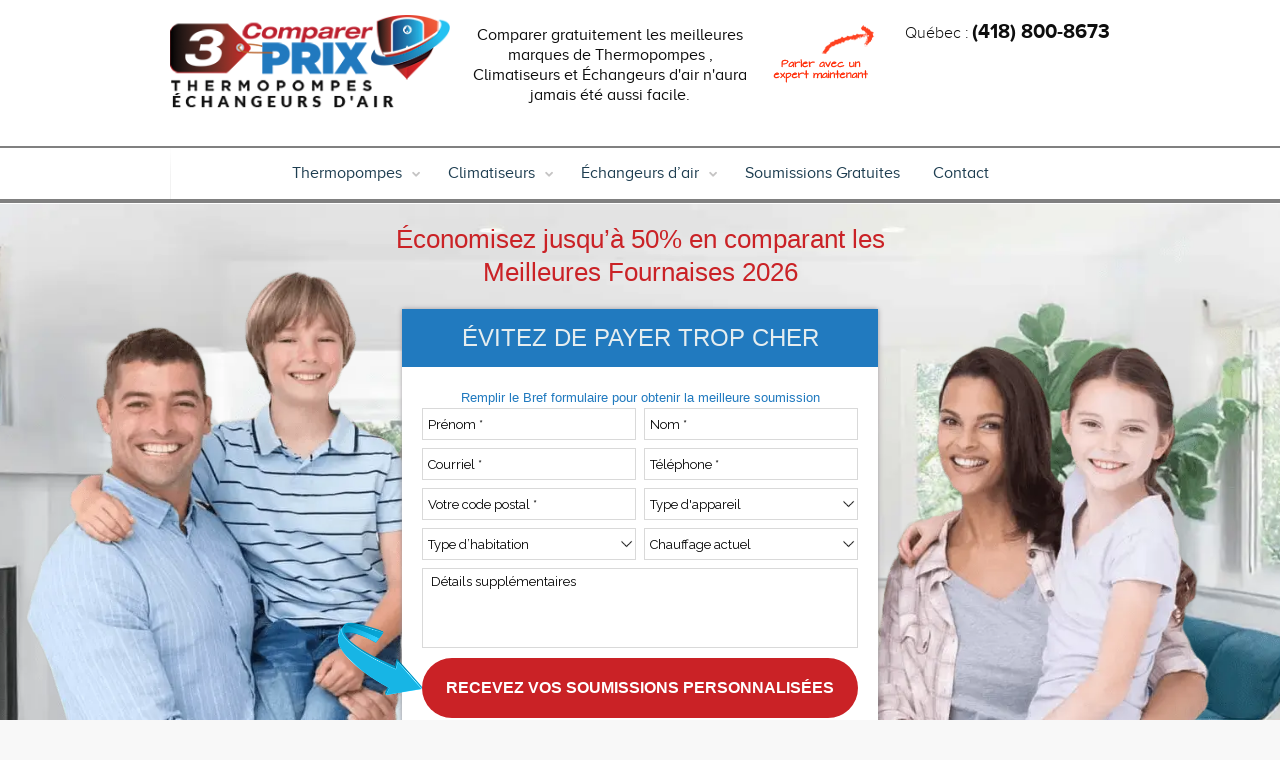

--- FILE ---
content_type: text/html; charset=UTF-8
request_url: https://comparer3prixthermopompes.ca/fournaises/fournaise-electrique/
body_size: 36704
content:
<!DOCTYPE html>
<!--[if lt IE 7 ]><html class="ie ie6" lang="en"> <![endif]-->
<!--[if IE 7 ]><html class="ie ie7" lang="en"> <![endif]-->
<!--[if IE 8 ]><html class="ie ie8" lang="en"> <![endif]-->
<!--[if (gte IE 9)|!(IE)]><!--><html lang="fr-CA" prefix="og: http://ogp.me/ns#"> <!--<![endif]-->
<!-- head -->
<head>
<!-- meta -->
<meta charset="UTF-8" />
<script type="text/javascript">
/* <![CDATA[ */
var gform;gform||(document.addEventListener("gform_main_scripts_loaded",function(){gform.scriptsLoaded=!0}),document.addEventListener("gform/theme/scripts_loaded",function(){gform.themeScriptsLoaded=!0}),window.addEventListener("DOMContentLoaded",function(){gform.domLoaded=!0}),gform={domLoaded:!1,scriptsLoaded:!1,themeScriptsLoaded:!1,isFormEditor:()=>"function"==typeof InitializeEditor,callIfLoaded:function(o){return!(!gform.domLoaded||!gform.scriptsLoaded||!gform.themeScriptsLoaded&&!gform.isFormEditor()||(gform.isFormEditor()&&console.warn("The use of gform.initializeOnLoaded() is deprecated in the form editor context and will be removed in Gravity Forms 3.1."),o(),0))},initializeOnLoaded:function(o){gform.callIfLoaded(o)||(document.addEventListener("gform_main_scripts_loaded",()=>{gform.scriptsLoaded=!0,gform.callIfLoaded(o)}),document.addEventListener("gform/theme/scripts_loaded",()=>{gform.themeScriptsLoaded=!0,gform.callIfLoaded(o)}),window.addEventListener("DOMContentLoaded",()=>{gform.domLoaded=!0,gform.callIfLoaded(o)}))},hooks:{action:{},filter:{}},addAction:function(o,r,e,t){gform.addHook("action",o,r,e,t)},addFilter:function(o,r,e,t){gform.addHook("filter",o,r,e,t)},doAction:function(o){gform.doHook("action",o,arguments)},applyFilters:function(o){return gform.doHook("filter",o,arguments)},removeAction:function(o,r){gform.removeHook("action",o,r)},removeFilter:function(o,r,e){gform.removeHook("filter",o,r,e)},addHook:function(o,r,e,t,n){null==gform.hooks[o][r]&&(gform.hooks[o][r]=[]);var d=gform.hooks[o][r];null==n&&(n=r+"_"+d.length),gform.hooks[o][r].push({tag:n,callable:e,priority:t=null==t?10:t})},doHook:function(r,o,e){var t;if(e=Array.prototype.slice.call(e,1),null!=gform.hooks[r][o]&&((o=gform.hooks[r][o]).sort(function(o,r){return o.priority-r.priority}),o.forEach(function(o){"function"!=typeof(t=o.callable)&&(t=window[t]),"action"==r?t.apply(null,e):e[0]=t.apply(null,e)})),"filter"==r)return e[0]},removeHook:function(o,r,t,n){var e;null!=gform.hooks[o][r]&&(e=(e=gform.hooks[o][r]).filter(function(o,r,e){return!!(null!=n&&n!=o.tag||null!=t&&t!=o.priority)}),gform.hooks[o][r]=e)}});
/* ]]> */
</script>

<meta http-equiv="X-UA-Compatible" content="IE=9" />
<meta name="p:domain_verify" content="69014aab6b4e7588010314829f47e69d"/>
<meta name="viewport" content="width=device-width, initial-scale=1, maximum-scale=1">

<meta name="google-site-verification" content="o1kJF4ivX4Q1Xx2CzYZGJBVhTR0uOy-IVQgL1of9Jqk" />
<!-- stylesheet -->
<link rel="stylesheet" href="https://comparer3prixthermopompes.ca/wp-content/themes/pindol/style.css" media="all" />
<link rel="stylesheet" href="https://comparer3prixthermopompes.ca/wp-content/themes/pindol/css/responsiveslides.css?ver=1.5.6" media="all" />
<link rel="stylesheet" href="https://comparer3prixthermopompes.ca/wp-content/themes/pindol/css/jcarousel/skin.css?ver=1.5.6" media="all" />
<link rel="stylesheet" href="https://comparer3prixthermopompes.ca/wp-content/themes/pindol/css/ui/jquery.ui.all.css?ver=1.5.6" media="all" />
<link rel="stylesheet" href="https://comparer3prixthermopompes.ca/wp-content/themes/pindol/css/responsive.css?ver=1.5.6" media="all" />
<link rel="stylesheet" href="https://comparer3prixthermopompes.ca/wp-content/themes/pindol/css/skins/blue/images.css?ver=1.5.6" media="all" />
<link rel="stylesheet" href="https://comparer3prixthermopompes.ca/wp-content/themes/pindol/style-colors.php?ver=1.5.6" media="all" />
<link rel="stylesheet" href="https://comparer3prixthermopompes.ca/wp-content/themes/pindol/style.php?ver=1.5.6" media="all" />
<link rel="stylesheet" href="https://fonts.googleapis.com/css?family=Raleway:300,400,400italic,700" >
<link rel="stylesheet" href="https://fonts.googleapis.com/css?family=Raleway:300,400,400italic,700" >
<link rel="stylesheet" href="https://fonts.googleapis.com/css?family=Raleway:300,400,400italic,700" >
<link rel="stylesheet" href="https://fonts.googleapis.com/css?family=Patua+One" >
<style>
.the_content ol { text-align:left;padding: 0 0 20px 10px; }
.the_content ul ol { text-align:left;padding-bottom: 0; }
.the_content ul { text-align:left;list-style: disc outside; padding: 0 0 20px 40px; }
.the_content ul ul { text-align:left;list-style: circle outside; padding: 20px 0 0px 40px; }
.the_content ul  li { text-align:left;margin-bottom: 10px; }
.the_content img { max-width: 100%; height: auto; }
.thermo-check { min-height: 40px; }
.home-form, #Content .home-form.middle-form {
background-image: url(/wp-content/uploads/2019/09/Prix-Thermopompes-Ville-de-Quebec.jpg)!important;
    background-size: cover!important;
    background-position: 65%!important;
    padding: 0;
}
.page-id-1511 .home-form, .page-id-937 .home-form, .category-28 .home-form, .category-33 .home-form, .category-31 .home-form, .category-30 .home-form, .category-32 .home-form, .category-29 .home-form {
background-image: url(/wp-content/uploads/2017/09/RABAIS-HIVERNAL-IMBATTABLE-BANNER-01.jpg)!important;
    background-size: cover!important;
    background-position: 65%!important;
}
.page-id-1486 .home-form {
background-image: url(/wp-content/uploads/2016/12/Reparation-et-entretien-de-thermopompe-et-echangeurs-dair.jpg)!important;
    background-size: cover!important;
    background-position: 50%!important;
}
.page-id-1629 .home-form, .page-id-15 .home-form,
.page-id-1629 .middle-form {
    background-image: url(/wp-content/uploads/2017/12/RABAIS-HIVERNAL-IMBATTABLE-BANNER-04-4.jpg)!important;
    background-size: cover!important;
    background-position: 65%!important;
}
.page-id-708 .home-form {
    background-image: url(/wp-content/uploads/2017/12/RABAIS-HIVERNAL-IMBATTABLE-BANNER-04-4.jpg)!important;
    background-size: cover!important;
    background-position: 65%!important;
}
@media only screen and (min-width: 1367px){
.home-form{background-position:right!important;}
}
.home-form .frmarrow{
position:absolute;
bottom:10%;
left:40%;
}
.middle-form {
	background: url('/wp-content/uploads/2016/12/RABAIS-HIVERNAL-IMBATTABLE-BANNER-02-1.jpg') 60% 50% / cover no-repeat scroll rgb(245, 244, 246) !important;
}

@media only screen and (max-width: 767px) {
#Subheader h1 {
    font-size: 24px;
    line-height: 28px;
}
}
#gform_wrapper_19 li,#gform_wrapper_21 li, #gform_wrapper_22 li {
margin-bottom: 0 !important;
}
.efwp-featured-post {
width: 100%;
clear: both;
}
#input_35_31 {
    width: 100% !important;
}
#gform_fields_35 li {
margin-bottom: 0 !important;
}
.contact-col {
border: 1px solid #000;
padding: 20px;
margin-bottom: 20px;
}
.contact-col span {
font-weight: 700;
font-size: 20px;
}
.table-first {
margin-bottom: 40px;
}
.table-first th {
	background: #e6e6e6;
    text-align: center;
    padding: 5px;
    font-weight: 700;
    border: 1px solid #000;
}
.table-first td {
	background: #808080;
	color: #000;
    text-align: center;
    padding: 5px;
    border: 1px solid #000;
vertical-align: middle;
}
.table-first tr:nth-child(2n+1) td {
    background: #c0c0c0;
}
.table-first td.leftside, .table-first th.leftside {
	background: #fff !important;
	border-top: none !important;
	border-left: none !important;
	text-align: left;
	border-bottom: 1px solid #000 !important;
	border-right: 1px solid #000 !important;
}
.newtable {
	border: 5px solid #000;
	background: #fff;
}
.newtable td {
	border: none;
	text-align: left;
padding: 10px;
}
.newtable tr:nth-child(2n+1) td {
	background: #fff;
}
.postid-184 .the_content table td,
.postid-2054 .the_content table td {
background: #fff;
border: none;
text-align: left;
}
.postid-184 .the_content table tr:nth-child(2n+1) td,
.postid-2054 .the_content table tr:nth-child(2n+1) td {
    background: #fff;
}
</style>
<!-- wp_head() -->
<link rel="shortcut icon" href="https://comparer3prixthermopompes.ca/wp-content/themes/pindol/images/favicon.ico" type="image/x-icon" /> 
        <script type="text/javascript">var switchTo5x=true;</script>
<script type="text/javascript" src="https://ws.sharethis.com/button/buttons.js"></script>
<script type="text/javascript">
  stLight.options({
    publisher:'ur-6568e777-919c-a5dd-ac31-98a6fa2e6b2d',
  });
</script>
<meta name='robots' content='index, follow, max-image-preview:large, max-snippet:-1, max-video-preview:-1' />
	<style>img:is([sizes="auto" i], [sizes^="auto," i]) { contain-intrinsic-size: 3000px 1500px }</style>
	
<!-- Google Tag Manager for WordPress by gtm4wp.com -->
<script data-cfasync="false" data-pagespeed-no-defer>
	var gtm4wp_datalayer_name = "dataLayer";
	var dataLayer = dataLayer || [];
</script>
<!-- End Google Tag Manager for WordPress by gtm4wp.com -->
<!-- Easy Social Share Buttons for WordPress v.10.7.1 https://socialsharingplugin.com -->
<meta property="og:image" content="https://comparer3prixthermopompes.ca/wp-content/uploads/2023/05/Fournaise-electrique.jpeg" />
<meta property="og:image:secure_url" content="https://comparer3prixthermopompes.ca/wp-content/uploads/2023/05/Fournaise-electrique.jpeg" />
<meta property="og:image:width" content="1500" />
<meta property="og:image:height" content="844" />
<!-- / Easy Social Share Buttons for WordPress -->
<meta name="twitter:image" content="https://comparer3prixthermopompes.ca/wp-content/uploads/2023/05/Fournaise-electrique.jpeg" />

	<!-- This site is optimized with the Yoast SEO plugin v26.3 - https://yoast.com/wordpress/plugins/seo/ -->
	<title>Pièces pour fournaise électrique : Réparation et conseils</title>
	<meta name="description" content="Tout ce qu&#039;il faut savoir sur la fournaise électrique : les avantages et les pièces à entretenir, remplacer ou réparer." />
	<link rel="canonical" href="https://comparer3prixthermopompes.ca/fournaises/fournaise-electrique/" />
	<meta property="og:locale" content="fr_CA" />
	<meta property="og:type" content="article" />
	<meta property="og:title" content="Pièces pour fournaise électrique : Réparation et conseils" />
	<meta property="og:description" content="Tout ce qu&#039;il faut savoir sur la fournaise électrique : les avantages et les pièces à entretenir, remplacer ou réparer." />
	<meta property="og:url" content="https://comparer3prixthermopompes.ca/fournaises/fournaise-electrique/" />
	<meta property="og:site_name" content="Comparer 3 Prix Thermopomes" />
	<meta property="article:publisher" content="https://business.facebook.com/Comparer-3-Prix-Thermopompes-823913137743624/" />
	<meta property="article:published_time" content="2023-05-10T05:04:25+00:00" />
	<meta property="article:modified_time" content="2023-05-11T00:55:34+00:00" />
	<meta name="author" content="Camille Chevallier" />
	<meta name="twitter:card" content="summary_large_image" />
	<meta name="twitter:title" content="Pièces pour fournaise électrique : Réparation et conseils" />
	<meta name="twitter:description" content="Tout ce qu&#039;il faut savoir sur la fournaise électrique : les avantages et les pièces à entretenir, remplacer ou réparer." />
	<meta name="twitter:label1" content="Écrit par" />
	<meta name="twitter:data1" content="Camille Chevallier" />
	<meta name="twitter:label2" content="Estimation du temps de lecture" />
	<meta name="twitter:data2" content="7 minutes" />
	<script type="application/ld+json" class="yoast-schema-graph">{"@context":"https://schema.org","@graph":[{"@type":"WebPage","@id":"https://comparer3prixthermopompes.ca/fournaises/fournaise-electrique/","url":"https://comparer3prixthermopompes.ca/fournaises/fournaise-electrique/","name":"Pièces pour fournaise électrique : Réparation et conseils","isPartOf":{"@id":"https://comparer3prixthermopompes.ca/#website"},"primaryImageOfPage":{"@id":"https://comparer3prixthermopompes.ca/fournaises/fournaise-electrique/#primaryimage"},"image":{"@id":"https://comparer3prixthermopompes.ca/fournaises/fournaise-electrique/#primaryimage"},"thumbnailUrl":"https://comparer3prixthermopompes.ca/wp-content/uploads/2023/05/Fournaise-electrique.jpeg","datePublished":"2023-05-10T05:04:25+00:00","dateModified":"2023-05-11T00:55:34+00:00","author":{"@id":"https://comparer3prixthermopompes.ca/#/schema/person/b263bb07cce29a77ec7ac92302f25cef"},"description":"Tout ce qu'il faut savoir sur la fournaise électrique : les avantages et les pièces à entretenir, remplacer ou réparer.","breadcrumb":{"@id":"https://comparer3prixthermopompes.ca/fournaises/fournaise-electrique/#breadcrumb"},"inLanguage":"fr-CA","potentialAction":[{"@type":"ReadAction","target":["https://comparer3prixthermopompes.ca/fournaises/fournaise-electrique/"]}]},{"@type":"ImageObject","inLanguage":"fr-CA","@id":"https://comparer3prixthermopompes.ca/fournaises/fournaise-electrique/#primaryimage","url":"https://comparer3prixthermopompes.ca/wp-content/uploads/2023/05/Fournaise-electrique.jpeg","contentUrl":"https://comparer3prixthermopompes.ca/wp-content/uploads/2023/05/Fournaise-electrique.jpeg","width":1500,"height":844,"caption":"Fournaise électrique"},{"@type":"BreadcrumbList","@id":"https://comparer3prixthermopompes.ca/fournaises/fournaise-electrique/#breadcrumb","itemListElement":[{"@type":"ListItem","position":1,"name":"Accueil","item":"https://comparer3prixthermopompes.ca/"},{"@type":"ListItem","position":2,"name":"Blog de Comparer 3 Prix Thermopompes","item":"https://comparer3prixthermopompes.ca/blog/"},{"@type":"ListItem","position":3,"name":"Pièces pour fournaise électrique : Réparation et conseils"}]},{"@type":"WebSite","@id":"https://comparer3prixthermopompes.ca/#website","url":"https://comparer3prixthermopompes.ca/","name":"Comparer 3 Prix Thermopomes","description":"Comparer gratuitement 3 soumissions avant d’acheter votre thermopompe","potentialAction":[{"@type":"SearchAction","target":{"@type":"EntryPoint","urlTemplate":"https://comparer3prixthermopompes.ca/?s={search_term_string}"},"query-input":{"@type":"PropertyValueSpecification","valueRequired":true,"valueName":"search_term_string"}}],"inLanguage":"fr-CA"},{"@type":"Person","@id":"https://comparer3prixthermopompes.ca/#/schema/person/b263bb07cce29a77ec7ac92302f25cef","name":"Camille Chevallier","image":{"@type":"ImageObject","inLanguage":"fr-CA","@id":"https://comparer3prixthermopompes.ca/#/schema/person/image/","url":"https://secure.gravatar.com/avatar/1291f81b631448c0e4a9cc8e336ed9635ca982e7b4f1d4a0e9510ca7324289bb?s=96&d=mm&r=g","contentUrl":"https://secure.gravatar.com/avatar/1291f81b631448c0e4a9cc8e336ed9635ca982e7b4f1d4a0e9510ca7324289bb?s=96&d=mm&r=g","caption":"Camille Chevallier"}}]}</script>
	<!-- / Yoast SEO plugin. -->


<link rel="alternate" type="application/rss+xml" title="Comparer 3 Prix Thermopomes &raquo; Flux" href="https://comparer3prixthermopompes.ca/feed/" />
<link rel="alternate" type="application/rss+xml" title="Comparer 3 Prix Thermopomes &raquo; Flux des commentaires" href="https://comparer3prixthermopompes.ca/comments/feed/" />

<!-- Google Tag Manager for WordPress by gtm4wp.com -->
<!-- GTM Container placement set to footer -->
<script data-cfasync="false" data-pagespeed-no-defer type="text/javascript">
	var dataLayer_content = {"visitorLoginState":"logged-out","pagePostType":"post","pagePostType2":"single-post","pageCategory":["fournaises"],"pagePostAuthor":"Camille Chevallier"};
	dataLayer.push( dataLayer_content );
</script>
<script data-cfasync="false" data-pagespeed-no-defer type="text/javascript">
(function(w,d,s,l,i){w[l]=w[l]||[];w[l].push({'gtm.start':
new Date().getTime(),event:'gtm.js'});var f=d.getElementsByTagName(s)[0],
j=d.createElement(s),dl=l!='dataLayer'?'&l='+l:'';j.async=true;j.src=
'//www.googletagmanager.com/gtm.js?id='+i+dl;f.parentNode.insertBefore(j,f);
})(window,document,'script','dataLayer','GTM-K8VB5QZ');
</script>
<!-- End Google Tag Manager for WordPress by gtm4wp.com --><link rel="alternate" type="application/rss+xml" title="Comparer 3 Prix Thermopomes &raquo; Pièces pour fournaise électrique : Réparation et conseils Flux des commentaires" href="https://comparer3prixthermopompes.ca/fournaises/fournaise-electrique/feed/" />
<script type="text/javascript">
/* <![CDATA[ */
window._wpemojiSettings = {"baseUrl":"https:\/\/s.w.org\/images\/core\/emoji\/16.0.1\/72x72\/","ext":".png","svgUrl":"https:\/\/s.w.org\/images\/core\/emoji\/16.0.1\/svg\/","svgExt":".svg","source":{"concatemoji":"https:\/\/comparer3prixthermopompes.ca\/wp-includes\/js\/wp-emoji-release.min.js?ver=6.8"}};
/*! This file is auto-generated */
!function(s,n){var o,i,e;function c(e){try{var t={supportTests:e,timestamp:(new Date).valueOf()};sessionStorage.setItem(o,JSON.stringify(t))}catch(e){}}function p(e,t,n){e.clearRect(0,0,e.canvas.width,e.canvas.height),e.fillText(t,0,0);var t=new Uint32Array(e.getImageData(0,0,e.canvas.width,e.canvas.height).data),a=(e.clearRect(0,0,e.canvas.width,e.canvas.height),e.fillText(n,0,0),new Uint32Array(e.getImageData(0,0,e.canvas.width,e.canvas.height).data));return t.every(function(e,t){return e===a[t]})}function u(e,t){e.clearRect(0,0,e.canvas.width,e.canvas.height),e.fillText(t,0,0);for(var n=e.getImageData(16,16,1,1),a=0;a<n.data.length;a++)if(0!==n.data[a])return!1;return!0}function f(e,t,n,a){switch(t){case"flag":return n(e,"\ud83c\udff3\ufe0f\u200d\u26a7\ufe0f","\ud83c\udff3\ufe0f\u200b\u26a7\ufe0f")?!1:!n(e,"\ud83c\udde8\ud83c\uddf6","\ud83c\udde8\u200b\ud83c\uddf6")&&!n(e,"\ud83c\udff4\udb40\udc67\udb40\udc62\udb40\udc65\udb40\udc6e\udb40\udc67\udb40\udc7f","\ud83c\udff4\u200b\udb40\udc67\u200b\udb40\udc62\u200b\udb40\udc65\u200b\udb40\udc6e\u200b\udb40\udc67\u200b\udb40\udc7f");case"emoji":return!a(e,"\ud83e\udedf")}return!1}function g(e,t,n,a){var r="undefined"!=typeof WorkerGlobalScope&&self instanceof WorkerGlobalScope?new OffscreenCanvas(300,150):s.createElement("canvas"),o=r.getContext("2d",{willReadFrequently:!0}),i=(o.textBaseline="top",o.font="600 32px Arial",{});return e.forEach(function(e){i[e]=t(o,e,n,a)}),i}function t(e){var t=s.createElement("script");t.src=e,t.defer=!0,s.head.appendChild(t)}"undefined"!=typeof Promise&&(o="wpEmojiSettingsSupports",i=["flag","emoji"],n.supports={everything:!0,everythingExceptFlag:!0},e=new Promise(function(e){s.addEventListener("DOMContentLoaded",e,{once:!0})}),new Promise(function(t){var n=function(){try{var e=JSON.parse(sessionStorage.getItem(o));if("object"==typeof e&&"number"==typeof e.timestamp&&(new Date).valueOf()<e.timestamp+604800&&"object"==typeof e.supportTests)return e.supportTests}catch(e){}return null}();if(!n){if("undefined"!=typeof Worker&&"undefined"!=typeof OffscreenCanvas&&"undefined"!=typeof URL&&URL.createObjectURL&&"undefined"!=typeof Blob)try{var e="postMessage("+g.toString()+"("+[JSON.stringify(i),f.toString(),p.toString(),u.toString()].join(",")+"));",a=new Blob([e],{type:"text/javascript"}),r=new Worker(URL.createObjectURL(a),{name:"wpTestEmojiSupports"});return void(r.onmessage=function(e){c(n=e.data),r.terminate(),t(n)})}catch(e){}c(n=g(i,f,p,u))}t(n)}).then(function(e){for(var t in e)n.supports[t]=e[t],n.supports.everything=n.supports.everything&&n.supports[t],"flag"!==t&&(n.supports.everythingExceptFlag=n.supports.everythingExceptFlag&&n.supports[t]);n.supports.everythingExceptFlag=n.supports.everythingExceptFlag&&!n.supports.flag,n.DOMReady=!1,n.readyCallback=function(){n.DOMReady=!0}}).then(function(){return e}).then(function(){var e;n.supports.everything||(n.readyCallback(),(e=n.source||{}).concatemoji?t(e.concatemoji):e.wpemoji&&e.twemoji&&(t(e.twemoji),t(e.wpemoji)))}))}((window,document),window._wpemojiSettings);
/* ]]> */
</script>
<style id='wp-emoji-styles-inline-css' type='text/css'>

	img.wp-smiley, img.emoji {
		display: inline !important;
		border: none !important;
		box-shadow: none !important;
		height: 1em !important;
		width: 1em !important;
		margin: 0 0.07em !important;
		vertical-align: -0.1em !important;
		background: none !important;
		padding: 0 !important;
	}
</style>
<style id='classic-theme-styles-inline-css' type='text/css'>
/*! This file is auto-generated */
.wp-block-button__link{color:#fff;background-color:#32373c;border-radius:9999px;box-shadow:none;text-decoration:none;padding:calc(.667em + 2px) calc(1.333em + 2px);font-size:1.125em}.wp-block-file__button{background:#32373c;color:#fff;text-decoration:none}
</style>
<style id='global-styles-inline-css' type='text/css'>
:root{--wp--preset--aspect-ratio--square: 1;--wp--preset--aspect-ratio--4-3: 4/3;--wp--preset--aspect-ratio--3-4: 3/4;--wp--preset--aspect-ratio--3-2: 3/2;--wp--preset--aspect-ratio--2-3: 2/3;--wp--preset--aspect-ratio--16-9: 16/9;--wp--preset--aspect-ratio--9-16: 9/16;--wp--preset--color--black: #000000;--wp--preset--color--cyan-bluish-gray: #abb8c3;--wp--preset--color--white: #ffffff;--wp--preset--color--pale-pink: #f78da7;--wp--preset--color--vivid-red: #cf2e2e;--wp--preset--color--luminous-vivid-orange: #ff6900;--wp--preset--color--luminous-vivid-amber: #fcb900;--wp--preset--color--light-green-cyan: #7bdcb5;--wp--preset--color--vivid-green-cyan: #00d084;--wp--preset--color--pale-cyan-blue: #8ed1fc;--wp--preset--color--vivid-cyan-blue: #0693e3;--wp--preset--color--vivid-purple: #9b51e0;--wp--preset--gradient--vivid-cyan-blue-to-vivid-purple: linear-gradient(135deg,rgba(6,147,227,1) 0%,rgb(155,81,224) 100%);--wp--preset--gradient--light-green-cyan-to-vivid-green-cyan: linear-gradient(135deg,rgb(122,220,180) 0%,rgb(0,208,130) 100%);--wp--preset--gradient--luminous-vivid-amber-to-luminous-vivid-orange: linear-gradient(135deg,rgba(252,185,0,1) 0%,rgba(255,105,0,1) 100%);--wp--preset--gradient--luminous-vivid-orange-to-vivid-red: linear-gradient(135deg,rgba(255,105,0,1) 0%,rgb(207,46,46) 100%);--wp--preset--gradient--very-light-gray-to-cyan-bluish-gray: linear-gradient(135deg,rgb(238,238,238) 0%,rgb(169,184,195) 100%);--wp--preset--gradient--cool-to-warm-spectrum: linear-gradient(135deg,rgb(74,234,220) 0%,rgb(151,120,209) 20%,rgb(207,42,186) 40%,rgb(238,44,130) 60%,rgb(251,105,98) 80%,rgb(254,248,76) 100%);--wp--preset--gradient--blush-light-purple: linear-gradient(135deg,rgb(255,206,236) 0%,rgb(152,150,240) 100%);--wp--preset--gradient--blush-bordeaux: linear-gradient(135deg,rgb(254,205,165) 0%,rgb(254,45,45) 50%,rgb(107,0,62) 100%);--wp--preset--gradient--luminous-dusk: linear-gradient(135deg,rgb(255,203,112) 0%,rgb(199,81,192) 50%,rgb(65,88,208) 100%);--wp--preset--gradient--pale-ocean: linear-gradient(135deg,rgb(255,245,203) 0%,rgb(182,227,212) 50%,rgb(51,167,181) 100%);--wp--preset--gradient--electric-grass: linear-gradient(135deg,rgb(202,248,128) 0%,rgb(113,206,126) 100%);--wp--preset--gradient--midnight: linear-gradient(135deg,rgb(2,3,129) 0%,rgb(40,116,252) 100%);--wp--preset--font-size--small: 13px;--wp--preset--font-size--medium: 20px;--wp--preset--font-size--large: 36px;--wp--preset--font-size--x-large: 42px;--wp--preset--spacing--20: 0.44rem;--wp--preset--spacing--30: 0.67rem;--wp--preset--spacing--40: 1rem;--wp--preset--spacing--50: 1.5rem;--wp--preset--spacing--60: 2.25rem;--wp--preset--spacing--70: 3.38rem;--wp--preset--spacing--80: 5.06rem;--wp--preset--shadow--natural: 6px 6px 9px rgba(0, 0, 0, 0.2);--wp--preset--shadow--deep: 12px 12px 50px rgba(0, 0, 0, 0.4);--wp--preset--shadow--sharp: 6px 6px 0px rgba(0, 0, 0, 0.2);--wp--preset--shadow--outlined: 6px 6px 0px -3px rgba(255, 255, 255, 1), 6px 6px rgba(0, 0, 0, 1);--wp--preset--shadow--crisp: 6px 6px 0px rgba(0, 0, 0, 1);}:where(.is-layout-flex){gap: 0.5em;}:where(.is-layout-grid){gap: 0.5em;}body .is-layout-flex{display: flex;}.is-layout-flex{flex-wrap: wrap;align-items: center;}.is-layout-flex > :is(*, div){margin: 0;}body .is-layout-grid{display: grid;}.is-layout-grid > :is(*, div){margin: 0;}:where(.wp-block-columns.is-layout-flex){gap: 2em;}:where(.wp-block-columns.is-layout-grid){gap: 2em;}:where(.wp-block-post-template.is-layout-flex){gap: 1.25em;}:where(.wp-block-post-template.is-layout-grid){gap: 1.25em;}.has-black-color{color: var(--wp--preset--color--black) !important;}.has-cyan-bluish-gray-color{color: var(--wp--preset--color--cyan-bluish-gray) !important;}.has-white-color{color: var(--wp--preset--color--white) !important;}.has-pale-pink-color{color: var(--wp--preset--color--pale-pink) !important;}.has-vivid-red-color{color: var(--wp--preset--color--vivid-red) !important;}.has-luminous-vivid-orange-color{color: var(--wp--preset--color--luminous-vivid-orange) !important;}.has-luminous-vivid-amber-color{color: var(--wp--preset--color--luminous-vivid-amber) !important;}.has-light-green-cyan-color{color: var(--wp--preset--color--light-green-cyan) !important;}.has-vivid-green-cyan-color{color: var(--wp--preset--color--vivid-green-cyan) !important;}.has-pale-cyan-blue-color{color: var(--wp--preset--color--pale-cyan-blue) !important;}.has-vivid-cyan-blue-color{color: var(--wp--preset--color--vivid-cyan-blue) !important;}.has-vivid-purple-color{color: var(--wp--preset--color--vivid-purple) !important;}.has-black-background-color{background-color: var(--wp--preset--color--black) !important;}.has-cyan-bluish-gray-background-color{background-color: var(--wp--preset--color--cyan-bluish-gray) !important;}.has-white-background-color{background-color: var(--wp--preset--color--white) !important;}.has-pale-pink-background-color{background-color: var(--wp--preset--color--pale-pink) !important;}.has-vivid-red-background-color{background-color: var(--wp--preset--color--vivid-red) !important;}.has-luminous-vivid-orange-background-color{background-color: var(--wp--preset--color--luminous-vivid-orange) !important;}.has-luminous-vivid-amber-background-color{background-color: var(--wp--preset--color--luminous-vivid-amber) !important;}.has-light-green-cyan-background-color{background-color: var(--wp--preset--color--light-green-cyan) !important;}.has-vivid-green-cyan-background-color{background-color: var(--wp--preset--color--vivid-green-cyan) !important;}.has-pale-cyan-blue-background-color{background-color: var(--wp--preset--color--pale-cyan-blue) !important;}.has-vivid-cyan-blue-background-color{background-color: var(--wp--preset--color--vivid-cyan-blue) !important;}.has-vivid-purple-background-color{background-color: var(--wp--preset--color--vivid-purple) !important;}.has-black-border-color{border-color: var(--wp--preset--color--black) !important;}.has-cyan-bluish-gray-border-color{border-color: var(--wp--preset--color--cyan-bluish-gray) !important;}.has-white-border-color{border-color: var(--wp--preset--color--white) !important;}.has-pale-pink-border-color{border-color: var(--wp--preset--color--pale-pink) !important;}.has-vivid-red-border-color{border-color: var(--wp--preset--color--vivid-red) !important;}.has-luminous-vivid-orange-border-color{border-color: var(--wp--preset--color--luminous-vivid-orange) !important;}.has-luminous-vivid-amber-border-color{border-color: var(--wp--preset--color--luminous-vivid-amber) !important;}.has-light-green-cyan-border-color{border-color: var(--wp--preset--color--light-green-cyan) !important;}.has-vivid-green-cyan-border-color{border-color: var(--wp--preset--color--vivid-green-cyan) !important;}.has-pale-cyan-blue-border-color{border-color: var(--wp--preset--color--pale-cyan-blue) !important;}.has-vivid-cyan-blue-border-color{border-color: var(--wp--preset--color--vivid-cyan-blue) !important;}.has-vivid-purple-border-color{border-color: var(--wp--preset--color--vivid-purple) !important;}.has-vivid-cyan-blue-to-vivid-purple-gradient-background{background: var(--wp--preset--gradient--vivid-cyan-blue-to-vivid-purple) !important;}.has-light-green-cyan-to-vivid-green-cyan-gradient-background{background: var(--wp--preset--gradient--light-green-cyan-to-vivid-green-cyan) !important;}.has-luminous-vivid-amber-to-luminous-vivid-orange-gradient-background{background: var(--wp--preset--gradient--luminous-vivid-amber-to-luminous-vivid-orange) !important;}.has-luminous-vivid-orange-to-vivid-red-gradient-background{background: var(--wp--preset--gradient--luminous-vivid-orange-to-vivid-red) !important;}.has-very-light-gray-to-cyan-bluish-gray-gradient-background{background: var(--wp--preset--gradient--very-light-gray-to-cyan-bluish-gray) !important;}.has-cool-to-warm-spectrum-gradient-background{background: var(--wp--preset--gradient--cool-to-warm-spectrum) !important;}.has-blush-light-purple-gradient-background{background: var(--wp--preset--gradient--blush-light-purple) !important;}.has-blush-bordeaux-gradient-background{background: var(--wp--preset--gradient--blush-bordeaux) !important;}.has-luminous-dusk-gradient-background{background: var(--wp--preset--gradient--luminous-dusk) !important;}.has-pale-ocean-gradient-background{background: var(--wp--preset--gradient--pale-ocean) !important;}.has-electric-grass-gradient-background{background: var(--wp--preset--gradient--electric-grass) !important;}.has-midnight-gradient-background{background: var(--wp--preset--gradient--midnight) !important;}.has-small-font-size{font-size: var(--wp--preset--font-size--small) !important;}.has-medium-font-size{font-size: var(--wp--preset--font-size--medium) !important;}.has-large-font-size{font-size: var(--wp--preset--font-size--large) !important;}.has-x-large-font-size{font-size: var(--wp--preset--font-size--x-large) !important;}
:where(.wp-block-post-template.is-layout-flex){gap: 1.25em;}:where(.wp-block-post-template.is-layout-grid){gap: 1.25em;}
:where(.wp-block-columns.is-layout-flex){gap: 2em;}:where(.wp-block-columns.is-layout-grid){gap: 2em;}
:root :where(.wp-block-pullquote){font-size: 1.5em;line-height: 1.6;}
</style>
<link rel='stylesheet' id='essb-social-profiles-css' href='https://comparer3prixthermopompes.ca/wp-content/plugins/easy-social-share-buttons3/lib/modules/social-followers-counter/assets/social-profiles.min.css?ver=10.7.1' type='text/css' media='all' />
<link rel='stylesheet' id='subscribe-forms-css-css' href='https://comparer3prixthermopompes.ca/wp-content/plugins/easy-social-share-buttons3/assets/modules/subscribe-forms.min.css?ver=10.7.1' type='text/css' media='all' />
<link rel='stylesheet' id='easy-social-share-buttons-css' href='https://comparer3prixthermopompes.ca/wp-content/plugins/easy-social-share-buttons3/assets/css/easy-social-share-buttons.min.css?ver=10.7.1' type='text/css' media='all' />
<style id='easy-social-share-buttons-inline-css' type='text/css'>
.essb_links .essb_link_mastodon { --essb-network: #6364ff;}
</style>
<link rel='stylesheet' id='elementor-icons-css' href='https://comparer3prixthermopompes.ca/wp-content/plugins/elementor/assets/lib/eicons/css/elementor-icons.min.css?ver=5.44.0' type='text/css' media='all' />
<link rel='stylesheet' id='elementor-frontend-css' href='https://comparer3prixthermopompes.ca/wp-content/plugins/elementor/assets/css/frontend.min.css?ver=3.32.5' type='text/css' media='all' />
<link rel='stylesheet' id='elementor-post-3511-css' href='https://comparer3prixthermopompes.ca/wp-content/uploads/elementor/css/post-3511.css?ver=1765541710' type='text/css' media='all' />
<link rel='stylesheet' id='widget-image-css' href='https://comparer3prixthermopompes.ca/wp-content/plugins/elementor/assets/css/widget-image.min.css?ver=3.32.5' type='text/css' media='all' />
<link rel='stylesheet' id='widget-spacer-css' href='https://comparer3prixthermopompes.ca/wp-content/plugins/elementor/assets/css/widget-spacer.min.css?ver=3.32.5' type='text/css' media='all' />
<link rel='stylesheet' id='widget-heading-css' href='https://comparer3prixthermopompes.ca/wp-content/plugins/elementor/assets/css/widget-heading.min.css?ver=3.32.5' type='text/css' media='all' />
<link rel='stylesheet' id='widget-icon-box-css' href='https://comparer3prixthermopompes.ca/wp-content/plugins/elementor/assets/css/widget-icon-box.min.css?ver=3.32.5' type='text/css' media='all' />
<link rel='stylesheet' id='elementor-post-5158-css' href='https://comparer3prixthermopompes.ca/wp-content/uploads/elementor/css/post-5158.css?ver=1765546706' type='text/css' media='all' />
<link rel='stylesheet' id='elementor-gf-local-montserrat-css' href='https://comparer3prixthermopompes.ca/wp-content/uploads/elementor/google-fonts/css/montserrat.css?ver=1749566932' type='text/css' media='all' />
<link rel='stylesheet' id='elementor-icons-shared-0-css' href='https://comparer3prixthermopompes.ca/wp-content/plugins/elementor/assets/lib/font-awesome/css/fontawesome.min.css?ver=5.15.3' type='text/css' media='all' />
<link rel='stylesheet' id='elementor-icons-fa-regular-css' href='https://comparer3prixthermopompes.ca/wp-content/plugins/elementor/assets/lib/font-awesome/css/regular.min.css?ver=5.15.3' type='text/css' media='all' />
<link rel='stylesheet' id='elementor-icons-fa-solid-css' href='https://comparer3prixthermopompes.ca/wp-content/plugins/elementor/assets/lib/font-awesome/css/solid.min.css?ver=5.15.3' type='text/css' media='all' />
<script type="text/javascript" id="jquery-core-js-extra">
/* <![CDATA[ */
var pp = {"ajax_url":"https:\/\/comparer3prixthermopompes.ca\/wp-admin\/admin-ajax.php"};
/* ]]> */
</script>
<script type="text/javascript" src="https://comparer3prixthermopompes.ca/wp-includes/js/jquery/jquery.min.js?ver=3.7.1" id="jquery-core-js"></script>
<script type="text/javascript" src="https://comparer3prixthermopompes.ca/wp-includes/js/jquery/jquery-migrate.min.js?ver=3.4.1" id="jquery-migrate-js"></script>
<script type="text/javascript" id="equal-height-columns-js-extra">
/* <![CDATA[ */
var equalHeightColumnElements = {"element-groups":{"1":{"selector":".col-split-0 .coup-col","breakpoint":768},"2":{"selector":".col-split-3 .coup-col","breakpoint":768},"3":{"selector":".col-split-6 .coup-col","breakpoint":768},"4":{"selector":".col-split-9 .coup-col","breakpoint":768},"5":{"selector":".col-split-12 .coup-col","breakpoint":768},"6":{"selector":".col-split-15 .coup-col","breakpoint":768},"7":{"selector":".col-split-18 .coup-col","breakpoint":768},"8":{"selector":".col-split-21 .coup-col","breakpoint":768},"9":{"selector":".col-split-24 .coup-col","breakpoint":768},"10":{"selector":".col-split-27 .coup-col","breakpoint":768},"11":{"selector":".col-split-30 .coup-col","breakpoint":768},"12":{"selector":".col-split-33 .coup-col","breakpoint":768},"13":{"selector":".col-split-36 .coup-col","breakpoint":768},"14":{"selector":".col-split-39 .coup-col","breakpoint":768},"15":{"selector":".col-split-42 .coup-col","breakpoint":768},"16":{"selector":".col-split-45 .coup-col","breakpoint":768},"17":{"selector":".col-split-48 .coup-col","breakpoint":768},"18":{"selector":".col-split-51 .coup-col","breakpoint":768},"19":{"selector":".col-split-54 .coup-col","breakpoint":768},"20":{"selector":".col-split-57 .coup-col","breakpoint":768},"21":{"selector":".col-split-60 .coup-col","breakpoint":768},"22":{"selector":".home .coup-col","breakpoint":768}}};
/* ]]> */
</script>
<script type="text/javascript" src="https://comparer3prixthermopompes.ca/wp-content/plugins/equal-height-columns/public/js/equal-height-columns-public.js?ver=1.2.1" id="equal-height-columns-js"></script>
<link rel="https://api.w.org/" href="https://comparer3prixthermopompes.ca/wp-json/" /><link rel="alternate" title="JSON" type="application/json" href="https://comparer3prixthermopompes.ca/wp-json/wp/v2/posts/5158" /><link rel="EditURI" type="application/rsd+xml" title="RSD" href="https://comparer3prixthermopompes.ca/xmlrpc.php?rsd" />
<meta name="generator" content="WordPress 6.8" />
<link rel='shortlink' href='https://comparer3prixthermopompes.ca/?p=5158' />
<link rel="alternate" title="oEmbed (JSON)" type="application/json+oembed" href="https://comparer3prixthermopompes.ca/wp-json/oembed/1.0/embed?url=https%3A%2F%2Fcomparer3prixthermopompes.ca%2Ffournaises%2Ffournaise-electrique%2F" />
<link rel="alternate" title="oEmbed (XML)" type="text/xml+oembed" href="https://comparer3prixthermopompes.ca/wp-json/oembed/1.0/embed?url=https%3A%2F%2Fcomparer3prixthermopompes.ca%2Ffournaises%2Ffournaise-electrique%2F&#038;format=xml" />

<!--[if lt IE 9]>
<script src="https://html5shiv.googlecode.com/svn/trunk/html5.js"></script>
<![endif]-->
<!--[if lte IE 8]>
<link rel="stylesheet" href="https://comparer3prixthermopompes.ca/wp-content/themes/pindol/css/ie8.css" />
<![endif]-->

<meta name="generator" content="Elementor 3.32.5; features: additional_custom_breakpoints; settings: css_print_method-external, google_font-enabled, font_display-auto">
			<style>
				.e-con.e-parent:nth-of-type(n+4):not(.e-lazyloaded):not(.e-no-lazyload),
				.e-con.e-parent:nth-of-type(n+4):not(.e-lazyloaded):not(.e-no-lazyload) * {
					background-image: none !important;
				}
				@media screen and (max-height: 1024px) {
					.e-con.e-parent:nth-of-type(n+3):not(.e-lazyloaded):not(.e-no-lazyload),
					.e-con.e-parent:nth-of-type(n+3):not(.e-lazyloaded):not(.e-no-lazyload) * {
						background-image: none !important;
					}
				}
				@media screen and (max-height: 640px) {
					.e-con.e-parent:nth-of-type(n+2):not(.e-lazyloaded):not(.e-no-lazyload),
					.e-con.e-parent:nth-of-type(n+2):not(.e-lazyloaded):not(.e-no-lazyload) * {
						background-image: none !important;
					}
				}
			</style>
					<style type="text/css" id="wp-custom-css">
			.gform_validation_errors {
	padding-left: 15px;
	padding-right: 15px;
}




/* Annulation demande */

#gform_wrapper_44 .gform_validation_errors {
	padding-left: 24px !important;
	padding-right: 24px !important;
}

@media screen and (max-width: 767px) {
	#gform_wrapper_44 .gform_button {
		min-width: 100%;
	}
	
	#gform_wrapper_44 .gform-loader {
		position: absolute!important;
		left: 50%!important;
	}

	
  .page-template-template-comparer 	img.slide-arrow-mobile {
   	bottom: 312px;
  }
}


@media(max-width: 767px) {
	.caddy-form-title {
	font-size: 16px;
		white-space: nowrap;
		anchor-point
	}
	
	.pellet-desc-img {
		display: flex;
		flex-wrap: nowrap;
		justify-content: center;
		align-items: center;
/* 		gap: 15px; */
	}
	
	.pellet-desc-img .pellet-img {
		margin-left: 0!important;
		margin-right: 0!important;
	}
}


@media screen and (max-width: 480px) {
  .page-template-template-comparer 	img.slide-arrow-mobile {
    bottom: 312px;
  }
}

@media screen and (max-width: 375px) {
  .page-template-template-comparer 	img.slide-arrow-mobile {
    bottom: 330px;
  }
}

@media (min-width: 481px) and (max-width: 767px) {
	.page-template-template-comparer 	img.slide-arrow-mobile {
		transform: rotate(-50deg);
		right: -20px;
		bottom: 292px;
  }
}		</style>
		<script type="text/javascript">
    jQuery(function(){
        jQuery('.menu-search').on('click',function(){
            jQuery('.form-box').slideToggle(400);
        });
        var _width = jQuery(window).width(); // your window full width
        var _container_width = 960 //your bootstrap container width
        var _left =   ( (_width - _container_width) / 2 ) * -1; //negative margin  (half the difference of the widths) 
        jQuery(".fullwidth-div").css({
             width: _width + "px", 
             marginLeft: _left + "px" 
        });
        jQuery('.testi-col').equalizeTheHeights();
        jQuery('.saviez-col').equalizeTheHeights();
        jQuery('.comment-col').equalizeTheHeights();
    });
</script>
    <!-- Facebook Pixel Code -->
    <script>
    !function(f,b,e,v,n,t,s){if(f.fbq)return;n=f.fbq=function(){n.callMethod?
    n.callMethod.apply(n,arguments):n.queue.push(arguments)};if(!f._fbq)f._fbq=n;
    n.push=n;n.loaded=!0;n.version='2.0';n.queue=[];t=b.createElement(e);t.async=!0;
    t.src=v;s=b.getElementsByTagName(e)[0];s.parentNode.insertBefore(t,s)}(window,
    document,'script','https://connect.facebook.net/en_US/fbevents.js');
    fbq('init', '1317112371637648');
    fbq('track', "PageView");</script>
    <noscript><img height="1" width="1" style="display:none"
    src="https://www.facebook.com/tr?id=1317112371637648&ev=PageView&noscript=1"
    /></noscript>
    <!-- End Facebook Pixel Code -->

</head>
<!-- body -->
<body data-rsssl=1 class="wp-singular post-template-default single single-post postid-5158 single-format-standard wp-theme-pindol essb-10.7.1  layout-full-width fournaises elementor-default elementor-kit-3511 elementor-page elementor-page-5158">
<!--  Clickcease.com tracking--><script type='text/javascript'>var script = document.createElement('script');
script.async = true; script.type = 'text/javascript';
var target = 'https://www.clickcease.com/monitor/stat.js';
script.src = target;var elem = document.head;elem.appendChild(script);</script>
<noscript><a href='https://www.clickcease.com' rel='nofollow'><img src='https://monitor.clickcease.com/stats/stats.aspx' alt='ClickCease'/></a></noscript><!--  Clickcease.com tracking-->

    <div id="Wrapper">
		
		        <!-- #Header -->
        <header id="Header">
            
            <div id="top_bar">
                <div class="container">
                    <div class="five columns col-logo">
                        <!-- #logo -->
                                                <a id="logo" href="https://comparer3prixthermopompes.ca" title="Comparer 3 Prix Thermopomes">
                            <img src="https://comparer3prixthermopompes.ca/wp-content/themes/pindol/images/logo.png" alt="Comparer 3 Prix Thermopomes" />
                        </a>
                                            </div>  
                    <div class="five columns col-tag">
                        <div class="header-desc">
                                        Comparer gratuitement les meilleures marques de Thermopompes , Climatiseurs et Échangeurs d'air n'aura jamais été aussi facile.
                                            </div>
                    </div>  
                    <div class="six columns">
                        <div class="header-contact">
                                                        Québec : <strong><a href="tel:4188008673" class="ctn-number">(418) 800-8673</a></strong>
                              
                                                    </div>
                    </div>
                </div>
            </div>
                        <div class="menu-wrap">
                <div class="container">
                    <div class="sixteen columns">
                        <!-- main menu -->
                        <nav id="menu" class="menu-main-menu-container"><ul id="menu-main-menu" class="menu"><li id="menu-item-6538" class="menu-item menu-item-type-custom menu-item-object-custom menu-item-has-children menu-item-6538"><a href="#">Thermopompes</a>
<ul class="sub-menu">
	<li id="menu-item-1885" class="menu-item menu-item-type-custom menu-item-object-custom menu-item-1885"><a href="https://comparer3prixthermopompes.ca/thermopompes-murales/">Thermopompes murales</a></li>
	<li id="menu-item-1886" class="menu-item menu-item-type-custom menu-item-object-custom menu-item-1886"><a href="https://comparer3prixthermopompes.ca/thermopompes-centrales/">Thermopompes centrales</a></li>
</ul>
</li>
<li id="menu-item-6539" class="menu-item menu-item-type-custom menu-item-object-custom menu-item-has-children menu-item-6539"><a href="https://comparer3prixthermopompes.ca/climatisation/">Climatiseurs</a>
<ul class="sub-menu">
	<li id="menu-item-1896" class="menu-item menu-item-type-custom menu-item-object-custom menu-item-1896"><a href="https://comparer3prixthermopompes.ca/climatisation/climatiseur-mural/">Climatiseur mural</a></li>
	<li id="menu-item-1895" class="menu-item menu-item-type-custom menu-item-object-custom menu-item-1895"><a href="https://comparer3prixthermopompes.ca/climatisation/climatiseur-central/">Climatiseur central</a></li>
</ul>
</li>
<li id="menu-item-1336" class="menu-item menu-item-type-taxonomy menu-item-object-category menu-item-has-children menu-item-1336"><a href="https://comparer3prixthermopompes.ca/echangeurs-air/">Échangeurs d&rsquo;air</a>
<ul class="sub-menu">
	<li id="menu-item-1341" class="menu-item menu-item-type-taxonomy menu-item-object-category menu-item-1341"><a href="https://comparer3prixthermopompes.ca/echangeurs-air/venmar/">Venmar</a></li>
	<li id="menu-item-1337" class="menu-item menu-item-type-taxonomy menu-item-object-category menu-item-1337"><a href="https://comparer3prixthermopompes.ca/echangeurs-air/directair/">Direct Air</a></li>
	<li id="menu-item-1338" class="menu-item menu-item-type-taxonomy menu-item-object-category menu-item-1338"><a href="https://comparer3prixthermopompes.ca/echangeurs-air/fantech/">Fantech</a></li>
	<li id="menu-item-1339" class="menu-item menu-item-type-taxonomy menu-item-object-category menu-item-1339"><a href="https://comparer3prixthermopompes.ca/echangeurs-air/lifebreath/">Lifebreath</a></li>
	<li id="menu-item-1340" class="menu-item menu-item-type-taxonomy menu-item-object-category menu-item-1340"><a href="https://comparer3prixthermopompes.ca/echangeurs-air/vanee/">VanEE</a></li>
</ul>
</li>
<li id="menu-item-22" class="menu-item menu-item-type-post_type menu-item-object-page menu-item-22"><a href="https://comparer3prixthermopompes.ca/3-soumissions-gratuites/">Soumissions Gratuites</a></li>
<li id="menu-item-23" class="menu-item menu-item-type-post_type menu-item-object-page menu-item-23"><a href="https://comparer3prixthermopompes.ca/nous-joindre/">Contact</a></li>
</ul></nav>                        <nav id="menu_responsive" class="menu-main-menu-container"><select id="menu-main-menu-1" class="menu dropdown-menu"><option value="" class="blank">&#8211; &#8211; Main menu &#8211; &#8211;</option><option class="menu-item menu-item-type-custom menu-item-object-custom menu-item-has-children menu-item-6538 menu-item-depth-0" value="#">Thermopompes</option>	<option class="menu-item menu-item-type-custom menu-item-object-custom menu-item-1885 menu-item-depth-1" value="https://comparer3prixthermopompes.ca/thermopompes-murales/">- - Thermopompes murales</option>
	<option class="menu-item menu-item-type-custom menu-item-object-custom menu-item-1886 menu-item-depth-1" value="https://comparer3prixthermopompes.ca/thermopompes-centrales/">- - Thermopompes centrales</option>

<option class="menu-item menu-item-type-custom menu-item-object-custom menu-item-has-children menu-item-6539 menu-item-depth-0" value="https://comparer3prixthermopompes.ca/climatisation/">Climatiseurs</option>	<option class="menu-item menu-item-type-custom menu-item-object-custom menu-item-1896 menu-item-depth-1" value="https://comparer3prixthermopompes.ca/climatisation/climatiseur-mural/">- - Climatiseur mural</option>
	<option class="menu-item menu-item-type-custom menu-item-object-custom menu-item-1895 menu-item-depth-1" value="https://comparer3prixthermopompes.ca/climatisation/climatiseur-central/">- - Climatiseur central</option>

<option class="menu-item menu-item-type-taxonomy menu-item-object-category menu-item-has-children menu-item-1336 menu-item-depth-0" value="https://comparer3prixthermopompes.ca/echangeurs-air/">Échangeurs d&rsquo;air</option>	<option class="menu-item menu-item-type-taxonomy menu-item-object-category menu-item-1341 menu-item-depth-1" value="https://comparer3prixthermopompes.ca/echangeurs-air/venmar/">- - Venmar</option>
	<option class="menu-item menu-item-type-taxonomy menu-item-object-category menu-item-1337 menu-item-depth-1" value="https://comparer3prixthermopompes.ca/echangeurs-air/directair/">- - Direct Air</option>
	<option class="menu-item menu-item-type-taxonomy menu-item-object-category menu-item-1338 menu-item-depth-1" value="https://comparer3prixthermopompes.ca/echangeurs-air/fantech/">- - Fantech</option>
	<option class="menu-item menu-item-type-taxonomy menu-item-object-category menu-item-1339 menu-item-depth-1" value="https://comparer3prixthermopompes.ca/echangeurs-air/lifebreath/">- - Lifebreath</option>
	<option class="menu-item menu-item-type-taxonomy menu-item-object-category menu-item-1340 menu-item-depth-1" value="https://comparer3prixthermopompes.ca/echangeurs-air/vanee/">- - VanEE</option>

<option class="menu-item menu-item-type-post_type menu-item-object-page menu-item-22 menu-item-depth-0" value="https://comparer3prixthermopompes.ca/3-soumissions-gratuites/">Soumissions Gratuites</option>
<option class="menu-item menu-item-type-post_type menu-item-object-page menu-item-23 menu-item-depth-0" value="https://comparer3prixthermopompes.ca/nous-joindre/">Contact</option>
</select></nav>                    </div>
                </div>
            </div>
            			
            			
						
						
			    <div class="new-form-bg">		
            <div class="container">
                <div class="new-main-form">
					<img src="https://comparer3prixthermopompes.ca/wp-content/uploads/2025/08/heat-pump-quotes-1-1.webp" alt="Image 1" class="image-1">
		  			<img src="https://comparer3prixthermopompes.ca/wp-content/uploads/2025/08/air-conditioner-installation-by-pros-1.webp" alt="Image 2" class="image-2">
                    <div class="new-form-title">
                        Économisez jusqu’à 50% en comparant les Meilleures Fournaises 2026                    
                    </div>
                    <div class="new-form-wrap">
                        <div class="new-second-title">
                            Évitez de payer trop cher 
                        </div>
                        <div class="new-form-section">
														<span>Remplir le Bref formulaire pour obtenir la meilleure soumission</span> 
                            
                <div class='gf_browser_chrome gform_wrapper gravity-theme gform-theme--no-framework' data-form-theme='gravity-theme' data-form-index='0' id='gform_wrapper_4' ><div id='gf_4' class='gform_anchor' tabindex='-1'></div>
                        <div class='gform_heading'>
							<p class='gform_required_legend'>« <span class="gfield_required gfield_required_asterisk">*</span> » indique les champs nécessaires</p>
                        </div><form method='post' enctype='multipart/form-data' target='gform_ajax_frame_4' id='gform_4'  action='/fournaises/fournaise-electrique/#gf_4' data-formid='4' novalidate><input type="hidden" name="gpuid_existing_value_24" id="gpuid_existing_value_24" value="cc63bdfd4516eb8e83803b14e4e6d443" />
                        <div class='gform-body gform_body'><div id='gform_fields_4' class='gform_fields top_label form_sublabel_below description_below validation_below'><div id="field_4_31" class="gfield gfield--type-honeypot gform_validation_container field_sublabel_below gfield--has-description field_description_below field_validation_below gfield_visibility_visible"  ><label class='gfield_label gform-field-label' for='input_4_31'>Phone</label><div class='ginput_container'><input name='input_31' id='input_4_31' type='text' value='' autocomplete='new-password'/></div><div class='gfield_description' id='gfield_description_4_31'>Ce champ n’est utilisé qu’à des fins de validation et devrait rester inchangé.</div></div><div id="field_4_24" class="gfield gfield--type-uid gfield--input-type-uid field_sublabel_below gfield--no-description field_description_below field_validation_below gfield_visibility_hidden"  ><label class='gfield_label gform-field-label' for='input_4_24'>Soumission ID</label><div class='ginput_container ginput_container_hidden'><input name='input_24' id='input_4_24' type='hidden' value=''  /></div></div><div id="field_4_29" class="gfield gfield--type-text gfield--input-type-text gfield--width-half gfield_contains_required field_sublabel_below gfield--no-description field_description_below field_validation_below gfield_visibility_visible"  ><label class='gfield_label gform-field-label' for='input_4_29'>Prénom<span class="gfield_required"><span class="gfield_required gfield_required_asterisk">*</span></span></label><div class='ginput_container ginput_container_text'><input name='input_29' id='input_4_29' type='text' value='' class='large'    placeholder='Prénom *' aria-required="true" aria-invalid="false"   /></div></div><div id="field_4_1" class="gfield gfield--type-text gfield--input-type-text gfield--width-half gfield_contains_required field_sublabel_below gfield--no-description field_description_below field_validation_below gfield_visibility_visible"  ><label class='gfield_label gform-field-label' for='input_4_1'>Nom<span class="gfield_required"><span class="gfield_required gfield_required_asterisk">*</span></span></label><div class='ginput_container ginput_container_text'><input name='input_1' id='input_4_1' type='text' value='' class='large'    placeholder='Nom *' aria-required="true" aria-invalid="false"   /></div></div><div id="field_4_2" class="gfield gfield--type-email gfield--input-type-email gfield--width-half gfield_contains_required field_sublabel_below gfield--no-description field_description_below field_validation_below gfield_visibility_visible"  ><label class='gfield_label gform-field-label' for='input_4_2'>Courriel :<span class="gfield_required"><span class="gfield_required gfield_required_asterisk">*</span></span></label><div class='ginput_container ginput_container_email'>
                            <input name='input_2' id='input_4_2' type='email' value='' class='large'   placeholder='Courriel *' aria-required="true" aria-invalid="false"  />
                        </div></div><div id="field_4_30" class="gfield gfield--type-text gfield--input-type-text gfield--width-half gfield_contains_required field_sublabel_below gfield--no-description field_description_below field_validation_below gfield_visibility_visible"  ><label class='gfield_label gform-field-label' for='input_4_30'>Téléphone :<span class="gfield_required"><span class="gfield_required gfield_required_asterisk">*</span></span></label><div class='ginput_container ginput_container_text'><input name='input_30' id='input_4_30' type='text' value='' class='large'    placeholder='Téléphone *' aria-required="true" aria-invalid="false"   /></div></div><fieldset id="field_4_28" class="gfield gfield--type-address gfield--input-type-address gfield--width-half gfield_contains_required field_sublabel_below gfield--no-description field_description_below field_validation_below gfield_visibility_visible"  ><legend class='gfield_label gform-field-label gfield_label_before_complex' >Votre code postal<span class="gfield_required"><span class="gfield_required gfield_required_asterisk">*</span></span></legend>    
                    <div class='ginput_complex ginput_container has_zip ginput_container_address gform-grid-row' id='input_4_28' >
                        <input type='hidden' class='gform_hidden' name='input_28.4' id='input_4_28_4' value=''/><span class='ginput_right address_zip ginput_address_zip gform-grid-col' id='input_4_28_5_container' >
                                    <input type='text' name='input_28.5' id='input_4_28_5' value=''   placeholder='Votre code postal *' aria-required='true'    />
                                    <label for='input_4_28_5' id='input_4_28_5_label' class='gform-field-label gform-field-label--type-sub '>Votre code postal</label>
                                </span><input type='hidden' class='gform_hidden' name='input_28.6' id='input_4_28_6' value='Canada' />
                    <div class='gf_clear gf_clear_complex'></div>
                </div></fieldset><div id="field_4_5" class="gfield gfield--type-select gfield--input-type-select gfield--width-half gfield_contains_required field_sublabel_below gfield--no-description field_description_below field_validation_below gfield_visibility_visible"  ><label class='gfield_label gform-field-label' for='input_4_5'>Produit recherché<span class="gfield_required"><span class="gfield_required gfield_required_asterisk">*</span></span></label><div class='ginput_container ginput_container_select'><select name='input_5' id='input_4_5' class='large gfield_select'    aria-required="true" aria-invalid="false" ><option value='' selected='selected' class='gf_placeholder'>Type d&#039;appareil</option><option value='Thermopompe Murale' >Thermopompe Murale</option><option value='Thermopompe Centrale' >Thermopompe Centrale</option><option value='Thermopompe Multizones' >Thermopompe Multizones</option><option value='Échangeur d’air' >Échangeur d’air</option><option value='Climatiseur' >Climatiseur</option><option value='Fournaise' >Fournaise</option></select></div></div><div id="field_4_6" class="gfield gfield--type-select gfield--input-type-select gfield--width-half gfield_contains_required field_sublabel_below gfield--no-description field_description_below field_validation_below gfield_visibility_visible"  ><label class='gfield_label gform-field-label' for='input_4_6'>Quel est le type d&#039;habitation où sera installé le système ?<span class="gfield_required"><span class="gfield_required gfield_required_asterisk">*</span></span></label><div class='ginput_container ginput_container_select'><select name='input_6' id='input_4_6' class='large gfield_select'    aria-required="true" aria-invalid="false" ><option value='' selected='selected' class='gf_placeholder'>Type d’habitation</option><option value='Maison 1 étage' >Maison 1 étage</option><option value='Maison 2 étages' >Maison 2 étages</option><option value='Bungalow' >Bungalow</option><option value='Duplex' >Duplex</option><option value='Cottage' >Cottage</option><option value='Condo' >Condo</option><option value='Sous-sol' >Sous-sol</option><option value='Loft' >Loft</option><option value='Split-level' >Split-level</option><option value='Autre' >Autre</option></select></div></div><div id="field_4_8" class="gfield gfield--type-select gfield--input-type-select gfield--width-half gfield_contains_required field_sublabel_below gfield--no-description field_description_below field_validation_below gfield_visibility_visible"  ><label class='gfield_label gform-field-label' for='input_4_8'>Système de chauffage utilisé<span class="gfield_required"><span class="gfield_required gfield_required_asterisk">*</span></span></label><div class='ginput_container ginput_container_select'><select name='input_8' id='input_4_8' class='large gfield_select'    aria-required="true" aria-invalid="false" ><option value='' selected='selected' class='gf_placeholder'>Chauffage actuel</option><option value='électrique air chaud' >électrique air chaud</option><option value='huile air chaud' >huile air chaud</option><option value='thermopompe centrale' >thermopompe centrale</option><option value='plinthes' >plinthes</option><option value='bois' >bois</option><option value='biénergie' >biénergie</option></select></div></div><div id="field_4_18" class="gfield gfield--type-textarea gfield--input-type-textarea gfield--width-full field_sublabel_below gfield--no-description field_description_below field_validation_below gfield_visibility_visible"  ><label class='gfield_label gform-field-label' for='input_4_18'>Détails supplémentaires</label><div class='ginput_container ginput_container_textarea'><textarea name='input_18' id='input_4_18' class='textarea small'    placeholder='Détails supplémentaires'  aria-invalid="false"   rows='10' cols='50'></textarea></div></div></div></div>
        <div class='gform-footer gform_footer top_label'> <input type='submit' id='gform_submit_button_4' class='gform_button button' onclick='gform.submission.handleButtonClick(this);' data-submission-type='submit' value='Recevez vos soumissions personnalisées'  /> <input type='hidden' name='gform_ajax' value='form_id=4&amp;title=&amp;description=&amp;tabindex=0&amp;theme=gravity-theme&amp;styles=[]&amp;hash=f25ed169a786d1df9998cb842e2bf835' />
            <input type='hidden' class='gform_hidden' name='gform_submission_method' data-js='gform_submission_method_4' value='iframe' />
            <input type='hidden' class='gform_hidden' name='gform_theme' data-js='gform_theme_4' id='gform_theme_4' value='gravity-theme' />
            <input type='hidden' class='gform_hidden' name='gform_style_settings' data-js='gform_style_settings_4' id='gform_style_settings_4' value='[]' />
            <input type='hidden' class='gform_hidden' name='is_submit_4' value='1' />
            <input type='hidden' class='gform_hidden' name='gform_submit' value='4' />
            
            <input type='hidden' class='gform_hidden' name='gform_unique_id' value='' />
            <input type='hidden' class='gform_hidden' name='state_4' value='WyJbXSIsImM5ZTFkODhjMTRjMTMyZjE4MGRkZGJlNTkwMWQ3MzY0Il0=' />
            <input type='hidden' autocomplete='off' class='gform_hidden' name='gform_target_page_number_4' id='gform_target_page_number_4' value='0' />
            <input type='hidden' autocomplete='off' class='gform_hidden' name='gform_source_page_number_4' id='gform_source_page_number_4' value='1' />
            <input type='hidden' name='gform_field_values' value='' />
            
        </div>
                        </form>
                        </div>
		                <iframe style='display:none;width:0px;height:0px;' src='about:blank' name='gform_ajax_frame_4' id='gform_ajax_frame_4' title='Cette iframe contient la logique nécessaire pour manipuler Gravity Forms avec AJAX'></iframe>
		                <script type="text/javascript">
/* <![CDATA[ */
 gform.initializeOnLoaded( function() {gformInitSpinner( 4, 'https://comparer3prixthermopompes.ca/wp-content/plugins/gravityforms/images/spinner.svg', true );jQuery('#gform_ajax_frame_4').on('load',function(){var contents = jQuery(this).contents().find('*').html();var is_postback = contents.indexOf('GF_AJAX_POSTBACK') >= 0;if(!is_postback){return;}var form_content = jQuery(this).contents().find('#gform_wrapper_4');var is_confirmation = jQuery(this).contents().find('#gform_confirmation_wrapper_4').length > 0;var is_redirect = contents.indexOf('gformRedirect(){') >= 0;var is_form = form_content.length > 0 && ! is_redirect && ! is_confirmation;var mt = parseInt(jQuery('html').css('margin-top'), 10) + parseInt(jQuery('body').css('margin-top'), 10) + 100;if(is_form){jQuery('#gform_wrapper_4').html(form_content.html());if(form_content.hasClass('gform_validation_error')){jQuery('#gform_wrapper_4').addClass('gform_validation_error');} else {jQuery('#gform_wrapper_4').removeClass('gform_validation_error');}setTimeout( function() { /* delay the scroll by 50 milliseconds to fix a bug in chrome */ jQuery(document).scrollTop(jQuery('#gform_wrapper_4').offset().top - mt); }, 50 );if(window['gformInitDatepicker']) {gformInitDatepicker();}if(window['gformInitPriceFields']) {gformInitPriceFields();}var current_page = jQuery('#gform_source_page_number_4').val();gformInitSpinner( 4, 'https://comparer3prixthermopompes.ca/wp-content/plugins/gravityforms/images/spinner.svg', true );jQuery(document).trigger('gform_page_loaded', [4, current_page]);window['gf_submitting_4'] = false;}else if(!is_redirect){var confirmation_content = jQuery(this).contents().find('.GF_AJAX_POSTBACK').html();if(!confirmation_content){confirmation_content = contents;}jQuery('#gform_wrapper_4').replaceWith(confirmation_content);jQuery(document).scrollTop(jQuery('#gf_4').offset().top - mt);jQuery(document).trigger('gform_confirmation_loaded', [4]);window['gf_submitting_4'] = false;wp.a11y.speak(jQuery('#gform_confirmation_message_4').text());}else{jQuery('#gform_4').append(contents);if(window['gformRedirect']) {gformRedirect();}}jQuery(document).trigger("gform_pre_post_render", [{ formId: "4", currentPage: "current_page", abort: function() { this.preventDefault(); } }]);        if (event && event.defaultPrevented) {                return;        }        const gformWrapperDiv = document.getElementById( "gform_wrapper_4" );        if ( gformWrapperDiv ) {            const visibilitySpan = document.createElement( "span" );            visibilitySpan.id = "gform_visibility_test_4";            gformWrapperDiv.insertAdjacentElement( "afterend", visibilitySpan );        }        const visibilityTestDiv = document.getElementById( "gform_visibility_test_4" );        let postRenderFired = false;        function triggerPostRender() {            if ( postRenderFired ) {                return;            }            postRenderFired = true;            gform.core.triggerPostRenderEvents( 4, current_page );            if ( visibilityTestDiv ) {                visibilityTestDiv.parentNode.removeChild( visibilityTestDiv );            }        }        function debounce( func, wait, immediate ) {            var timeout;            return function() {                var context = this, args = arguments;                var later = function() {                    timeout = null;                    if ( !immediate ) func.apply( context, args );                };                var callNow = immediate && !timeout;                clearTimeout( timeout );                timeout = setTimeout( later, wait );                if ( callNow ) func.apply( context, args );            };        }        const debouncedTriggerPostRender = debounce( function() {            triggerPostRender();        }, 200 );        if ( visibilityTestDiv && visibilityTestDiv.offsetParent === null ) {            const observer = new MutationObserver( ( mutations ) => {                mutations.forEach( ( mutation ) => {                    if ( mutation.type === 'attributes' && visibilityTestDiv.offsetParent !== null ) {                        debouncedTriggerPostRender();                        observer.disconnect();                    }                });            });            observer.observe( document.body, {                attributes: true,                childList: false,                subtree: true,                attributeFilter: [ 'style', 'class' ],            });        } else {            triggerPostRender();        }    } );} ); 
/* ]]> */
</script>
                            <img class="new-form-arrow" src="https://comparer3prixthermopompes.ca/wp-content/uploads/2018/04/new-form-arrow.png" alt="new-form-arrow">
                            <div class="ssl-div">
                            <img class="aligncenter" style="margin: 0 auto;" src="https://comparer3prixthermopompes.ca/wp-content/uploads/2018/04/new-form-badge.png" alt="Secure">
							<div class="footnote-div">
                                <p class="footnote">En cliquant sur le bouton d’envoi, j’accepte les <a href="https://comparer3prixthermopompes.ca/conditions-utilisation/" tabindex="-1" rel="nofollow" target="_blank">termes et conditions</a> <img style="vertical-align: middle; margin-right: 5px;" src="https://comparer3prixthermopompes.ca/wp-content/themes/pindol/images/footnote.png" alt="footnote"> vos informations demeureront confidentiels en tout temps</p>
                            </div>
                        </div>
                        </div>
                    </div>
                </div>
            </div>
        </div>
		
    
        		            
		
 	
            <div id="Subheader"><div class="container"><div class="sixteen columns"><h1>Pièces pour fournaise électrique : Réparation et conseils</h1><ul class="breadcrumbs"><li><a href="https://comparer3prixthermopompes.ca">Accueil</a> <span>/</span></li><li><a href="https://comparer3prixthermopompes.ca/fournaises/">Fournaises Électriques</a> <span>/</span></li><li><a href="https://comparer3prixthermopompes.ca:443/fournaises/fournaise-electrique/">Pièces pour fournaise électrique : Réparation et conseils</a></li></ul></div></div></div>            
        </header>

			

<!-- #Content -->
<div id="Content">
	<div class="container">

		<!-- .content -->
		<div class="content">
			<div class="the_content the_content_wrapper">
			
<div id="post-5158" class="clearfix post-5158 post type-post status-publish format-standard has-post-thumbnail hentry category-fournaises">

		
				<div class="image special-float">
			<a class="fancybox" href="" title="Pièces pour fournaise électrique : Réparation et conseils"><img fetchpriority="high" width="960" height="390" src="https://comparer3prixthermopompes.ca/wp-content/uploads/2023/05/Fournaise-electrique-960x390.jpeg" class="scale-with-grid wp-post-image" alt="Fournaise électrique" decoding="async" /></a></div>	
	<div class="desc ">	
	
		

		<div class="essb_links essb_counters essb_counter_modern_top_mini essb_displayed_top essb_share essb_content_responsive essb_template_default4-retina essb_template_glow-retina essb_172007250 essb_links_center print-no" id="essb_displayed_top_172007250" data-essb-postid="5158" data-essb-position="top" data-essb-button-style="button" data-essb-template="default4-retina essb_template_glow-retina" data-essb-counter-pos="left" data-essb-url="https://comparer3prixthermopompes.ca/fournaises/fournaise-electrique/" data-essb-fullurl="https://comparer3prixthermopompes.ca/fournaises/fournaise-electrique/" data-essb-instance="172007250"><ul class="essb_links_list"><li class="essb_item essb_totalcount_item essb_totalcount essb_tc_pos_leftbig" data-counter-pos="leftbig" data-counter-value="0"><div class="essb-tc-block essb-tc-style-text-big"><span class="essb-tc-block-number">0</span><span class="essb-tc-block-text">shares</span></div></li><li class="essb_item essb_link_facebook nolightbox essb_link_svg_icon"> <span class="essb_counter" data-cnt="" data-cnt-short="0">0</span><a href="https://www.facebook.com/sharer/sharer.php?u=https%3A%2F%2Fcomparer3prixthermopompes.ca%2Ffournaises%2Ffournaise-electrique%2F&t=Pi%C3%A8ces+pour+fournaise+%C3%A9lectrique+%3A+R%C3%A9paration+et+conseils" title="Share on Facebook" onclick="essb.window(&#39;https://www.facebook.com/sharer/sharer.php?u=https%3A%2F%2Fcomparer3prixthermopompes.ca%2Ffournaises%2Ffournaise-electrique%2F&t=Pi%C3%A8ces+pour+fournaise+%C3%A9lectrique+%3A+R%C3%A9paration+et+conseils&#39;,&#39;facebook&#39;,&#39;172007250&#39;); return false;" target="_blank" rel="noreferrer noopener nofollow" class="nolightbox essb-s-bg-facebook essb-s-c-light essb-s-ch-light essb-s-bgh-dark essb-s-bg-network" ><span class="essb_icon essb_icon_facebook"><svg class="essb-svg-icon essb-svg-icon-facebook" aria-hidden="true" role="img" focusable="false" xmlns="http://www.w3.org/2000/svg" width="16" height="16" viewBox="0 0 16 16"><path d="M16 8.049c0-4.446-3.582-8.05-8-8.05C3.58 0-.002 3.603-.002 8.05c0 4.017 2.926 7.347 6.75 7.951v-5.625h-2.03V8.05H6.75V6.275c0-2.017 1.195-3.131 3.022-3.131.876 0 1.791.157 1.791.157v1.98h-1.009c-.993 0-1.303.621-1.303 1.258v1.51h2.218l-.354 2.326H9.25V16c3.824-.604 6.75-3.934 6.75-7.951"></path></svg></span><span class="essb_network_name">Facebook</span></a></li><li class="essb_item essb_link_twitter nolightbox essb_link_twitter_x essb_link_svg_icon"> <span class="essb_counter" data-cnt="" data-cnt-short="0">0</span><a href="https://x.com/intent/post?text=Pièces%20pour%20fournaise%20électrique%20%3A%20Réparation%20et%20conseils&amp;url=https%3A%2F%2Fcomparer3prixthermopompes.ca%2Ffournaises%2Ffournaise-electrique%2F" title="Share on Twitter" onclick="essb.window(&#39;https://x.com/intent/post?text=Pièces%20pour%20fournaise%20électrique%20%3A%20Réparation%20et%20conseils&amp;url=https%3A%2F%2Fcomparer3prixthermopompes.ca%2Ffournaises%2Ffournaise-electrique%2F&#39;,&#39;twitter&#39;,&#39;172007250&#39;); return false;" target="_blank" rel="noreferrer noopener nofollow" class="nolightbox essb-s-bg-twitter essb-s-c-light essb-s-ch-light essb-s-bgh-dark essb-s-bg-network" ><span class="essb_icon essb_icon_twitter_x"><svg class="essb-svg-icon essb-svg-icon-twitter_x" aria-hidden="true" role="img" focusable="false" viewBox="0 0 24 24"><path d="M18.244 2.25h3.308l-7.227 8.26 8.502 11.24H16.17l-5.214-6.817L4.99 21.75H1.68l7.73-8.835L1.254 2.25H8.08l4.713 6.231zm-1.161 17.52h1.833L7.084 4.126H5.117z"></path></svg></span><span class="essb_network_name">Twitter</span></a></li><li class="essb_item essb_link_linkedin nolightbox essb_link_svg_icon"> <span class="essb_counter" data-cnt="" data-cnt-short="0">0</span><a href="https://www.linkedin.com/shareArticle?mini=true&amp;ro=true&amp;trk=EasySocialShareButtons&amp;title=Pi%C3%A8ces+pour+fournaise+%C3%A9lectrique+%3A+R%C3%A9paration+et+conseils&amp;url=https%3A%2F%2Fcomparer3prixthermopompes.ca%2Ffournaises%2Ffournaise-electrique%2F" title="Share on LinkedIn" onclick="essb.window(&#39;https://www.linkedin.com/shareArticle?mini=true&amp;ro=true&amp;trk=EasySocialShareButtons&amp;title=Pi%C3%A8ces+pour+fournaise+%C3%A9lectrique+%3A+R%C3%A9paration+et+conseils&amp;url=https%3A%2F%2Fcomparer3prixthermopompes.ca%2Ffournaises%2Ffournaise-electrique%2F&#39;,&#39;linkedin&#39;,&#39;172007250&#39;); return false;" target="_blank" rel="noreferrer noopener nofollow" class="nolightbox essb-s-bg-linkedin essb-s-c-light essb-s-ch-light essb-s-bgh-dark essb-s-bg-network" ><span class="essb_icon essb_icon_linkedin"><svg class="essb-svg-icon essb-svg-icon-linkedin" aria-hidden="true" role="img" focusable="false" width="32" height="32" viewBox="0 0 32 32" xmlns="http://www.w3.org/2000/svg"><path d="M23.938 16.375c-0.438-0.5-1.188-0.75-2.25-0.75-1.375 0-2.313 0.438-2.875 1.188-0.563 0.813-0.813 1.938-0.813 3.375v10.938c0 0.188-0.063 0.375-0.25 0.563-0.125 0.125-0.375 0.25-0.563 0.25h-5.75c-0.188 0-0.375-0.125-0.563-0.25-0.125-0.188-0.25-0.375-0.25-0.563v-20.188c0-0.188 0.125-0.375 0.25-0.563 0.188-0.125 0.375-0.25 0.563-0.25h5.563c0.188 0 0.375 0.063 0.5 0.125s0.188 0.25 0.25 0.438c0 0.188 0.063 0.375 0.063 0.438s0 0.25 0 0.5c1.438-1.375 3.375-2 5.688-2 2.688 0 4.75 0.625 6.25 1.938 1.5 1.375 2.25 3.313 2.25 5.938v13.625c0 0.188-0.063 0.375-0.25 0.563-0.125 0.125-0.375 0.25-0.563 0.25h-5.875c-0.188 0-0.375-0.125-0.563-0.25-0.125-0.188-0.25-0.375-0.25-0.563v-12.313c0-1.063-0.188-1.875-0.563-2.438zM6.625 6.688c-0.75 0.75-1.688 1.125-2.75 1.125s-2-0.375-2.75-1.125c-0.75-0.75-1.125-1.625-1.125-2.75 0-1.063 0.375-1.938 1.125-2.688s1.688-1.188 2.75-1.188c1.063 0 2 0.438 2.75 1.188s1.125 1.625 1.125 2.688c0 1.125-0.375 2-1.125 2.75zM7.563 10.938v20.188c0 0.188-0.125 0.375-0.25 0.563-0.188 0.125-0.375 0.25-0.563 0.25h-5.75c-0.188 0-0.375-0.125-0.563-0.25-0.125-0.188-0.25-0.375-0.25-0.563v-20.188c0-0.188 0.125-0.375 0.25-0.563 0.188-0.125 0.375-0.25 0.563-0.25h5.75c0.188 0 0.375 0.125 0.563 0.25 0.125 0.188 0.25 0.375 0.25 0.563z"></path></svg></span><span class="essb_network_name">LinkedIn</span></a></li></ul></div>		<div data-elementor-type="wp-post" data-elementor-id="5158" class="elementor elementor-5158" data-elementor-post-type="post">
						<section class="elementor-section elementor-top-section elementor-element elementor-element-4c824fc elementor-section-boxed elementor-section-height-default elementor-section-height-default" data-id="4c824fc" data-element_type="section">
						<div class="elementor-container elementor-column-gap-default">
					<div class="elementor-column elementor-col-100 elementor-top-column elementor-element elementor-element-0be3280" data-id="0be3280" data-element_type="column">
			<div class="elementor-widget-wrap elementor-element-populated">
						<div class="elementor-element elementor-element-119c689 elementor-widget elementor-widget-text-editor" data-id="119c689" data-element_type="widget" data-widget_type="text-editor.default">
				<div class="elementor-widget-container">
									<p><span style="font-size: 14pt;"><strong>Une fournaise électrique est un système de chauffage très efficace</strong>. C&rsquo;est particulièrement vrai lorsque les températures commencent à baisser au Québec. Il est donc primordial de s&rsquo;assurer que votre fournaise est opérationnelle au moment où vous en avez besoin. </span></p><p><span style="font-size: 14pt;"><a href="https://comparer3prixthermopompes.ca/conseils/la-meilleure-fournaise-du-quebec-en-2018/">Les fournaises électriques sont un choix populaire</a> pour de nombreux foyers au Québec. Pourtant, comme tout autre équipement mécanique, elles peuvent nécessiter des réparations et un entretien régulier. </span></p><p><strong><span style="font-size: 14pt; color: #0db35e;">Dans cet article, nous vous donnons des conseils pour identifier les problèmes les plus courants rencontrés avec une fournaise électrique. Nous vous expliquerons comment réparer les pièces défectueuses, et comment maintenir votre fournaise en bon état de fonctionnement. </span></strong></p><p><strong><span style="font-size: 14pt;">En suivant ces conseils, vous pourrez garder votre maison chaude et confortable tout au long de l&rsquo;hiver québécois.</span></strong></p>								</div>
				</div>
					</div>
		</div>
					</div>
		</section>
				<section class="elementor-section elementor-top-section elementor-element elementor-element-23cb4d7 elementor-section-boxed elementor-section-height-default elementor-section-height-default" data-id="23cb4d7" data-element_type="section">
						<div class="elementor-container elementor-column-gap-default">
					<div class="elementor-column elementor-col-100 elementor-top-column elementor-element elementor-element-4f2000b" data-id="4f2000b" data-element_type="column">
			<div class="elementor-widget-wrap elementor-element-populated">
						<div class="elementor-element elementor-element-80a3abf elementor-widget elementor-widget-image" data-id="80a3abf" data-element_type="widget" data-widget_type="image.default">
				<div class="elementor-widget-container">
															<img decoding="async" src="https://comparer3prixthermopompes.ca/wp-content/uploads/elementor/thumbs/Fournaise-electrique-q69xz1e9n4b3k8qfn2kp0uafyzc14h1jl2peecxfvw.jpeg" title="Fournaise électrique" alt="Fournaise électrique" loading="lazy" />															</div>
				</div>
					</div>
		</div>
					</div>
		</section>
				<section class="elementor-section elementor-top-section elementor-element elementor-element-53314c9 elementor-section-boxed elementor-section-height-default elementor-section-height-default" data-id="53314c9" data-element_type="section">
						<div class="elementor-container elementor-column-gap-default">
					<div class="elementor-column elementor-col-100 elementor-top-column elementor-element elementor-element-dc0ed47" data-id="dc0ed47" data-element_type="column">
			<div class="elementor-widget-wrap elementor-element-populated">
						<div class="elementor-element elementor-element-efe483f elementor-widget elementor-widget-spacer" data-id="efe483f" data-element_type="widget" data-widget_type="spacer.default">
				<div class="elementor-widget-container">
							<div class="elementor-spacer">
			<div class="elementor-spacer-inner"></div>
		</div>
						</div>
				</div>
					</div>
		</div>
					</div>
		</section>
				<section class="elementor-section elementor-top-section elementor-element elementor-element-dcbd8f5 elementor-section-boxed elementor-section-height-default elementor-section-height-default" data-id="dcbd8f5" data-element_type="section">
						<div class="elementor-container elementor-column-gap-default">
					<div class="elementor-column elementor-col-100 elementor-top-column elementor-element elementor-element-fb26668" data-id="fb26668" data-element_type="column">
			<div class="elementor-widget-wrap elementor-element-populated">
						<div class="elementor-element elementor-element-dd11dbc elementor-widget elementor-widget-heading" data-id="dd11dbc" data-element_type="widget" data-widget_type="heading.default">
				<div class="elementor-widget-container">
					<h2 class="elementor-heading-title elementor-size-default">Les avantages à opter pour une fournaise électrique</h2>				</div>
				</div>
					</div>
		</div>
					</div>
		</section>
				<section class="elementor-section elementor-top-section elementor-element elementor-element-2e157bc elementor-section-boxed elementor-section-height-default elementor-section-height-default" data-id="2e157bc" data-element_type="section">
						<div class="elementor-container elementor-column-gap-default">
					<div class="elementor-column elementor-col-100 elementor-top-column elementor-element elementor-element-0d03316" data-id="0d03316" data-element_type="column">
			<div class="elementor-widget-wrap elementor-element-populated">
						<div class="elementor-element elementor-element-9aecd31 elementor-widget elementor-widget-text-editor" data-id="9aecd31" data-element_type="widget" data-widget_type="text-editor.default">
				<div class="elementor-widget-container">
									<p><span style="font-size: 14pt;">Une fournaise électrique présente plusieurs avantages par rapport à d&rsquo;autres types de systèmes de chauffage. Voici quelques-uns des avantages principaux :</span></p>								</div>
				</div>
					</div>
		</div>
					</div>
		</section>
				<section class="elementor-section elementor-top-section elementor-element elementor-element-21c50f1 elementor-section-boxed elementor-section-height-default elementor-section-height-default" data-id="21c50f1" data-element_type="section">
						<div class="elementor-container elementor-column-gap-default">
					<div class="elementor-column elementor-col-100 elementor-top-column elementor-element elementor-element-75f60a7" data-id="75f60a7" data-element_type="column">
			<div class="elementor-widget-wrap elementor-element-populated">
						<section class="elementor-section elementor-inner-section elementor-element elementor-element-5003f80 elementor-section-boxed elementor-section-height-default elementor-section-height-default" data-id="5003f80" data-element_type="section">
						<div class="elementor-container elementor-column-gap-default">
					<div class="elementor-column elementor-col-33 elementor-inner-column elementor-element elementor-element-09ea365" data-id="09ea365" data-element_type="column">
			<div class="elementor-widget-wrap elementor-element-populated">
						<div class="elementor-element elementor-element-63e78c7 elementor-view-default elementor-widget elementor-widget-icon" data-id="63e78c7" data-element_type="widget" data-widget_type="icon.default">
				<div class="elementor-widget-container">
							<div class="elementor-icon-wrapper">
			<div class="elementor-icon">
			<i aria-hidden="true" class="far fa-check-circle"></i>			</div>
		</div>
						</div>
				</div>
					</div>
		</div>
				<div class="elementor-column elementor-col-33 elementor-inner-column elementor-element elementor-element-7b79ca2" data-id="7b79ca2" data-element_type="column">
			<div class="elementor-widget-wrap elementor-element-populated">
						<div class="elementor-element elementor-element-b9cdd94 elementor-widget elementor-widget-text-editor" data-id="b9cdd94" data-element_type="widget" data-widget_type="text-editor.default">
				<div class="elementor-widget-container">
									<p><strong><span style="font-size: 14pt;">Efficacité énergétique : </span></strong></p>								</div>
				</div>
					</div>
		</div>
				<div class="elementor-column elementor-col-33 elementor-inner-column elementor-element elementor-element-f6881a6" data-id="f6881a6" data-element_type="column">
			<div class="elementor-widget-wrap elementor-element-populated">
						<div class="elementor-element elementor-element-9e1a71a elementor-widget elementor-widget-text-editor" data-id="9e1a71a" data-element_type="widget" data-widget_type="text-editor.default">
				<div class="elementor-widget-container">
									<p><span style="font-size: 14pt;">Les fournaises électriques sont très efficaces en terme de conversion d&rsquo;énergie en chaleur. En effet, contrairement aux systèmes de combustion d’énergies fossiles, elles ne génèrent pas de pertes de chaleur.</span></p>								</div>
				</div>
					</div>
		</div>
					</div>
		</section>
				<section class="elementor-section elementor-inner-section elementor-element elementor-element-109a46a elementor-section-boxed elementor-section-height-default elementor-section-height-default" data-id="109a46a" data-element_type="section">
						<div class="elementor-container elementor-column-gap-default">
					<div class="elementor-column elementor-col-33 elementor-inner-column elementor-element elementor-element-bc9b6b5" data-id="bc9b6b5" data-element_type="column">
			<div class="elementor-widget-wrap elementor-element-populated">
						<div class="elementor-element elementor-element-7bd36ba elementor-view-default elementor-widget elementor-widget-icon" data-id="7bd36ba" data-element_type="widget" data-widget_type="icon.default">
				<div class="elementor-widget-container">
							<div class="elementor-icon-wrapper">
			<div class="elementor-icon">
			<i aria-hidden="true" class="far fa-check-circle"></i>			</div>
		</div>
						</div>
				</div>
					</div>
		</div>
				<div class="elementor-column elementor-col-33 elementor-inner-column elementor-element elementor-element-d9dcfa3" data-id="d9dcfa3" data-element_type="column">
			<div class="elementor-widget-wrap elementor-element-populated">
						<div class="elementor-element elementor-element-b572be2 elementor-widget elementor-widget-text-editor" data-id="b572be2" data-element_type="widget" data-widget_type="text-editor.default">
				<div class="elementor-widget-container">
									<p><strong><span style="font-size: 14pt;">Installation facile : </span></strong></p>								</div>
				</div>
					</div>
		</div>
				<div class="elementor-column elementor-col-33 elementor-inner-column elementor-element elementor-element-77e7d83" data-id="77e7d83" data-element_type="column">
			<div class="elementor-widget-wrap elementor-element-populated">
						<div class="elementor-element elementor-element-6d683b5 elementor-widget elementor-widget-text-editor" data-id="6d683b5" data-element_type="widget" data-widget_type="text-editor.default">
				<div class="elementor-widget-container">
									<p><span style="font-size: 14pt;">Elles sont généralement faciles à installer et ne nécessitent pas de conduits de ventilation complexes. Cela les rend pratiques et moins coûteuses à installer que d&rsquo;autres systèmes.  </span></p>								</div>
				</div>
					</div>
		</div>
					</div>
		</section>
				<section class="elementor-section elementor-inner-section elementor-element elementor-element-a042816 elementor-section-boxed elementor-section-height-default elementor-section-height-default" data-id="a042816" data-element_type="section">
						<div class="elementor-container elementor-column-gap-default">
					<div class="elementor-column elementor-col-33 elementor-inner-column elementor-element elementor-element-3fcbbf4" data-id="3fcbbf4" data-element_type="column">
			<div class="elementor-widget-wrap elementor-element-populated">
						<div class="elementor-element elementor-element-9631b61 elementor-view-default elementor-widget elementor-widget-icon" data-id="9631b61" data-element_type="widget" data-widget_type="icon.default">
				<div class="elementor-widget-container">
							<div class="elementor-icon-wrapper">
			<div class="elementor-icon">
			<i aria-hidden="true" class="far fa-check-circle"></i>			</div>
		</div>
						</div>
				</div>
					</div>
		</div>
				<div class="elementor-column elementor-col-33 elementor-inner-column elementor-element elementor-element-05a8ad5" data-id="05a8ad5" data-element_type="column">
			<div class="elementor-widget-wrap elementor-element-populated">
						<div class="elementor-element elementor-element-52cad18 elementor-widget elementor-widget-text-editor" data-id="52cad18" data-element_type="widget" data-widget_type="text-editor.default">
				<div class="elementor-widget-container">
									<p><span style="font-size: 14pt;"><strong>Sécurité : </strong></span></p>								</div>
				</div>
					</div>
		</div>
				<div class="elementor-column elementor-col-33 elementor-inner-column elementor-element elementor-element-edb7e17" data-id="edb7e17" data-element_type="column">
			<div class="elementor-widget-wrap elementor-element-populated">
						<div class="elementor-element elementor-element-ccc9fae elementor-widget elementor-widget-text-editor" data-id="ccc9fae" data-element_type="widget" data-widget_type="text-editor.default">
				<div class="elementor-widget-container">
									<p><span style="font-size: 14pt;">Ces appareils ne produisent pas de flammes nues, ce qui réduit les risques d&rsquo;incendie et d&rsquo;émission de monoxyde de carbone. </span></p>								</div>
				</div>
					</div>
		</div>
					</div>
		</section>
				<section class="elementor-section elementor-inner-section elementor-element elementor-element-97d92f9 elementor-section-boxed elementor-section-height-default elementor-section-height-default" data-id="97d92f9" data-element_type="section">
						<div class="elementor-container elementor-column-gap-default">
					<div class="elementor-column elementor-col-33 elementor-inner-column elementor-element elementor-element-58f9790" data-id="58f9790" data-element_type="column">
			<div class="elementor-widget-wrap elementor-element-populated">
						<div class="elementor-element elementor-element-762ef17 elementor-view-default elementor-widget elementor-widget-icon" data-id="762ef17" data-element_type="widget" data-widget_type="icon.default">
				<div class="elementor-widget-container">
							<div class="elementor-icon-wrapper">
			<div class="elementor-icon">
			<i aria-hidden="true" class="far fa-check-circle"></i>			</div>
		</div>
						</div>
				</div>
					</div>
		</div>
				<div class="elementor-column elementor-col-33 elementor-inner-column elementor-element elementor-element-f4bfc3b" data-id="f4bfc3b" data-element_type="column">
			<div class="elementor-widget-wrap elementor-element-populated">
						<div class="elementor-element elementor-element-64fa3bc elementor-widget elementor-widget-text-editor" data-id="64fa3bc" data-element_type="widget" data-widget_type="text-editor.default">
				<div class="elementor-widget-container">
									<p><strong><span style="font-size: 14pt;">Faible entretien : </span></strong></p>								</div>
				</div>
					</div>
		</div>
				<div class="elementor-column elementor-col-33 elementor-inner-column elementor-element elementor-element-12a0b30" data-id="12a0b30" data-element_type="column">
			<div class="elementor-widget-wrap elementor-element-populated">
						<div class="elementor-element elementor-element-370a568 elementor-widget elementor-widget-text-editor" data-id="370a568" data-element_type="widget" data-widget_type="text-editor.default">
				<div class="elementor-widget-container">
									<p><span style="font-size: 14pt;">Les fournaises électriques nécessitent généralement moins d&rsquo;entretien que les systèmes à combustion. En effet, elles n&rsquo;ont pas de brûleurs, de filtres à air ou de conduits à nettoyer.</span></p>								</div>
				</div>
					</div>
		</div>
					</div>
		</section>
				<section class="elementor-section elementor-inner-section elementor-element elementor-element-4036434 elementor-section-boxed elementor-section-height-default elementor-section-height-default" data-id="4036434" data-element_type="section">
						<div class="elementor-container elementor-column-gap-default">
					<div class="elementor-column elementor-col-33 elementor-inner-column elementor-element elementor-element-20f3531" data-id="20f3531" data-element_type="column">
			<div class="elementor-widget-wrap elementor-element-populated">
						<div class="elementor-element elementor-element-9a997ff elementor-view-default elementor-widget elementor-widget-icon" data-id="9a997ff" data-element_type="widget" data-widget_type="icon.default">
				<div class="elementor-widget-container">
							<div class="elementor-icon-wrapper">
			<div class="elementor-icon">
			<i aria-hidden="true" class="far fa-check-circle"></i>			</div>
		</div>
						</div>
				</div>
					</div>
		</div>
				<div class="elementor-column elementor-col-33 elementor-inner-column elementor-element elementor-element-7462bd9" data-id="7462bd9" data-element_type="column">
			<div class="elementor-widget-wrap elementor-element-populated">
						<div class="elementor-element elementor-element-6c98f30 elementor-widget elementor-widget-text-editor" data-id="6c98f30" data-element_type="widget" data-widget_type="text-editor.default">
				<div class="elementor-widget-container">
									<p><strong><span style="font-size: 14pt;">Contrôle précis de la température : </span></strong></p>								</div>
				</div>
					</div>
		</div>
				<div class="elementor-column elementor-col-33 elementor-inner-column elementor-element elementor-element-bc89694" data-id="bc89694" data-element_type="column">
			<div class="elementor-widget-wrap elementor-element-populated">
						<div class="elementor-element elementor-element-d359280 elementor-widget elementor-widget-text-editor" data-id="d359280" data-element_type="widget" data-widget_type="text-editor.default">
				<div class="elementor-widget-container">
									<p><span style="font-size: 14pt;">Les fournaises électriques permettent un contrôle précis de la température.&nbsp;</span></p>								</div>
				</div>
					</div>
		</div>
					</div>
		</section>
					</div>
		</div>
					</div>
		</section>
				<section class="elementor-section elementor-top-section elementor-element elementor-element-f0529bd elementor-section-boxed elementor-section-height-default elementor-section-height-default" data-id="f0529bd" data-element_type="section">
						<div class="elementor-container elementor-column-gap-default">
					<div class="elementor-column elementor-col-100 elementor-top-column elementor-element elementor-element-d09cb19" data-id="d09cb19" data-element_type="column">
			<div class="elementor-widget-wrap elementor-element-populated">
						<div class="elementor-element elementor-element-9a51583 elementor-widget elementor-widget-image" data-id="9a51583" data-element_type="widget" data-widget_type="image.default">
				<div class="elementor-widget-container">
															<img decoding="async" src="https://comparer3prixthermopompes.ca/wp-content/uploads/elementor/thumbs/Thermostat-fournaise-q69yo4p5gz9foi7gwyll0yx8bljy9q1qfdcfikhhrs.jpeg" title="Thermostat fournaise" alt="Thermostat fournaise" loading="lazy" />															</div>
				</div>
					</div>
		</div>
					</div>
		</section>
				<section class="elementor-section elementor-top-section elementor-element elementor-element-72539fc elementor-section-boxed elementor-section-height-default elementor-section-height-default" data-id="72539fc" data-element_type="section">
						<div class="elementor-container elementor-column-gap-default">
					<div class="elementor-column elementor-col-100 elementor-top-column elementor-element elementor-element-c25e3a3" data-id="c25e3a3" data-element_type="column">
			<div class="elementor-widget-wrap elementor-element-populated">
						<div class="elementor-element elementor-element-16d73c1 elementor-widget elementor-widget-spacer" data-id="16d73c1" data-element_type="widget" data-widget_type="spacer.default">
				<div class="elementor-widget-container">
							<div class="elementor-spacer">
			<div class="elementor-spacer-inner"></div>
		</div>
						</div>
				</div>
					</div>
		</div>
					</div>
		</section>
				<section class="elementor-section elementor-top-section elementor-element elementor-element-fbde80c elementor-section-boxed elementor-section-height-default elementor-section-height-default" data-id="fbde80c" data-element_type="section">
						<div class="elementor-container elementor-column-gap-default">
					<div class="elementor-column elementor-col-100 elementor-top-column elementor-element elementor-element-4622c94" data-id="4622c94" data-element_type="column">
			<div class="elementor-widget-wrap elementor-element-populated">
						<div class="elementor-element elementor-element-391d99c elementor-widget elementor-widget-text-editor" data-id="391d99c" data-element_type="widget" data-widget_type="text-editor.default">
				<div class="elementor-widget-container">
									<p><span style="font-size: 14pt;"><span style="color: #0db35e;"><strong>Les fournaises électriques sont considérées comme relativement écologiques.</strong></span> En voici les principales raisons :</span></p><p><span style="font-size: 14pt;">&#8211; Elles ne brûlent pas de combustibles fossiles. Cela signifie qu&rsquo;elles n&rsquo;émettent pas de dioxyde de carbone lorsqu&rsquo;elles fonctionnent. Cela contribue ainsi à <strong>réduire les émissions de gaz à effet de serre</strong>.</span></p><p><span style="font-size: 14pt;">&#8211; L&rsquo;électricité utilisée par une fournaise électrique peut <strong>provenir de sources d&rsquo;énergie renouvelable</strong> telles que l&rsquo;énergie solaire, éolienne, hydroélectrique ou géothermique.</span></p><p><span style="font-size: 14pt;">&#8211; Contrairement aux systèmes de chauffage à combustion, les fournaises électriques n&rsquo;émettent <strong>pas de polluants locaux</strong> tels que les particules fines, le monoxyde de carbone ou les composés organiques volatils.</span></p>								</div>
				</div>
					</div>
		</div>
					</div>
		</section>
				<section class="elementor-section elementor-top-section elementor-element elementor-element-130dff4 elementor-section-boxed elementor-section-height-default elementor-section-height-default" data-id="130dff4" data-element_type="section">
						<div class="elementor-container elementor-column-gap-default">
					<div class="elementor-column elementor-col-100 elementor-top-column elementor-element elementor-element-900c38f" data-id="900c38f" data-element_type="column">
			<div class="elementor-widget-wrap elementor-element-populated">
						<div class="elementor-element elementor-element-c011b76 elementor-widget elementor-widget-spacer" data-id="c011b76" data-element_type="widget" data-widget_type="spacer.default">
				<div class="elementor-widget-container">
							<div class="elementor-spacer">
			<div class="elementor-spacer-inner"></div>
		</div>
						</div>
				</div>
					</div>
		</div>
					</div>
		</section>
				<section class="elementor-section elementor-top-section elementor-element elementor-element-f7f6b4b elementor-section-boxed elementor-section-height-default elementor-section-height-default" data-id="f7f6b4b" data-element_type="section">
						<div class="elementor-container elementor-column-gap-default">
					<div class="elementor-column elementor-col-100 elementor-top-column elementor-element elementor-element-f060d48" data-id="f060d48" data-element_type="column">
			<div class="elementor-widget-wrap elementor-element-populated">
						<div class="elementor-element elementor-element-e132b9c elementor-widget elementor-widget-heading" data-id="e132b9c" data-element_type="widget" data-widget_type="heading.default">
				<div class="elementor-widget-container">
					<h2 class="elementor-heading-title elementor-size-default">Les pièces et composantes d'une fournaise électrique</h2>				</div>
				</div>
					</div>
		</div>
					</div>
		</section>
				<section class="elementor-section elementor-top-section elementor-element elementor-element-f483111 elementor-section-boxed elementor-section-height-default elementor-section-height-default" data-id="f483111" data-element_type="section">
						<div class="elementor-container elementor-column-gap-default">
					<div class="elementor-column elementor-col-100 elementor-top-column elementor-element elementor-element-573a8a7" data-id="573a8a7" data-element_type="column">
			<div class="elementor-widget-wrap elementor-element-populated">
						<div class="elementor-element elementor-element-4e008bd elementor-widget elementor-widget-text-editor" data-id="4e008bd" data-element_type="widget" data-widget_type="text-editor.default">
				<div class="elementor-widget-container">
									<p><span style="font-size: 14pt;">Les fournaises électriques sont populaires en raison de leur efficacité énergétique, de leur coût abordable et de leur fonctionnement silencieux. Cependant, ses pièces peuvent s&rsquo;user ou se briser avec le temps, ce qui nécessite alors des réparations ou un remplacement.</span></p><p><span style="font-size: 14pt;">Voici quelques-unes des pièces les plus courantes que l&rsquo;on trouve dans les fournaises électriques :</span></p>								</div>
				</div>
					</div>
		</div>
					</div>
		</section>
				<section class="elementor-section elementor-top-section elementor-element elementor-element-3f1e94a5 elementor-section-content-middle elementor-section-boxed elementor-section-height-default elementor-section-height-default" data-id="3f1e94a5" data-element_type="section">
						<div class="elementor-container elementor-column-gap-no">
					<div class="elementor-column elementor-col-100 elementor-top-column elementor-element elementor-element-2cca9f6d" data-id="2cca9f6d" data-element_type="column">
			<div class="elementor-widget-wrap elementor-element-populated">
						<section class="elementor-section elementor-inner-section elementor-element elementor-element-65960f9 elementor-section-boxed elementor-section-height-default elementor-section-height-default" data-id="65960f9" data-element_type="section">
						<div class="elementor-container elementor-column-gap-wider">
					<div class="elementor-column elementor-col-50 elementor-inner-column elementor-element elementor-element-e01f799" data-id="e01f799" data-element_type="column">
			<div class="elementor-widget-wrap elementor-element-populated">
						<div class="elementor-element elementor-element-5170b36 elementor-widget elementor-widget-heading" data-id="5170b36" data-element_type="widget" data-widget_type="heading.default">
				<div class="elementor-widget-container">
					<h2 class="elementor-heading-title elementor-size-default">Élément chauffant</h2>				</div>
				</div>
				<div class="elementor-element elementor-element-50af7c4 elementor-widget elementor-widget-text-editor" data-id="50af7c4" data-element_type="widget" data-widget_type="text-editor.default">
				<div class="elementor-widget-container">
									<p>Il est responsable de produire de la chaleur dans la fournaise électrique. Il est généralement constitué d&rsquo;un fil de nickel-chrome enroulé autour d&rsquo;une gaine en acier inoxydable.</p>								</div>
				</div>
					</div>
		</div>
				<div class="elementor-column elementor-col-50 elementor-inner-column elementor-element elementor-element-edc71f5" data-id="edc71f5" data-element_type="column">
			<div class="elementor-widget-wrap elementor-element-populated">
						<div class="elementor-element elementor-element-b0091c9 elementor-widget elementor-widget-heading" data-id="b0091c9" data-element_type="widget" data-widget_type="heading.default">
				<div class="elementor-widget-container">
					<h2 class="elementor-heading-title elementor-size-default">Ventilateur</h2>				</div>
				</div>
				<div class="elementor-element elementor-element-7303b25 elementor-widget elementor-widget-text-editor" data-id="7303b25" data-element_type="widget" data-widget_type="text-editor.default">
				<div class="elementor-widget-container">
									<p>Le ventilateur souffle l&rsquo;air chaud dans la maison en utilisant un moteur électrique et une pale de ventilateur. Il peut être équipé d&rsquo;un variateur de vitesse pour régler le débit d&rsquo;air.</p>								</div>
				</div>
					</div>
		</div>
					</div>
		</section>
					</div>
		</div>
					</div>
		</section>
				<section class="elementor-section elementor-top-section elementor-element elementor-element-677bc7c elementor-section-boxed elementor-section-height-default elementor-section-height-default" data-id="677bc7c" data-element_type="section">
						<div class="elementor-container elementor-column-gap-default">
					<div class="elementor-column elementor-col-100 elementor-top-column elementor-element elementor-element-85d6714" data-id="85d6714" data-element_type="column">
			<div class="elementor-widget-wrap elementor-element-populated">
						<section class="elementor-section elementor-inner-section elementor-element elementor-element-85a0fa0 elementor-section-boxed elementor-section-height-default elementor-section-height-default" data-id="85a0fa0" data-element_type="section">
						<div class="elementor-container elementor-column-gap-wider">
					<div class="elementor-column elementor-col-33 elementor-inner-column elementor-element elementor-element-23a843af" data-id="23a843af" data-element_type="column">
			<div class="elementor-widget-wrap elementor-element-populated">
						<div class="elementor-element elementor-element-5d414e29 elementor-widget elementor-widget-heading" data-id="5d414e29" data-element_type="widget" data-widget_type="heading.default">
				<div class="elementor-widget-container">
					<h2 class="elementor-heading-title elementor-size-default">Thermostat </h2>				</div>
				</div>
				<div class="elementor-element elementor-element-2db59b2 elementor-widget elementor-widget-text-editor" data-id="2db59b2" data-element_type="widget" data-widget_type="text-editor.default">
				<div class="elementor-widget-container">
									<p>Il régule la température de la fournaise et déclenche le système de chauffage lorsque la température de la maison tombe en dessous de celle programmée.</p>								</div>
				</div>
					</div>
		</div>
				<div class="elementor-column elementor-col-33 elementor-inner-column elementor-element elementor-element-f036597" data-id="f036597" data-element_type="column">
			<div class="elementor-widget-wrap elementor-element-populated">
						<div class="elementor-element elementor-element-ab1d11b elementor-widget elementor-widget-heading" data-id="ab1d11b" data-element_type="widget" data-widget_type="heading.default">
				<div class="elementor-widget-container">
					<h2 class="elementor-heading-title elementor-size-default">Fusible et disjoncteur</h2>				</div>
				</div>
				<div class="elementor-element elementor-element-03217cb elementor-widget elementor-widget-text-editor" data-id="03217cb" data-element_type="widget" data-widget_type="text-editor.default">
				<div class="elementor-widget-container">
									<p>Le fusible ou le disjoncteur protège la fournaise électrique contre les surtensions et les courts-circuits électriques.</p>								</div>
				</div>
					</div>
		</div>
				<div class="elementor-column elementor-col-33 elementor-inner-column elementor-element elementor-element-6abcc38" data-id="6abcc38" data-element_type="column">
			<div class="elementor-widget-wrap elementor-element-populated">
						<div class="elementor-element elementor-element-22b3c89 elementor-widget elementor-widget-heading" data-id="22b3c89" data-element_type="widget" data-widget_type="heading.default">
				<div class="elementor-widget-container">
					<h2 class="elementor-heading-title elementor-size-default">Capteur de température</h2>				</div>
				</div>
				<div class="elementor-element elementor-element-3362e8f elementor-widget elementor-widget-text-editor" data-id="3362e8f" data-element_type="widget" data-widget_type="text-editor.default">
				<div class="elementor-widget-container">
									<p>Le capteur de température mesure la température à l&rsquo;intérieur de la fournaise électrique pour s&rsquo;assurer que la température de fonctionnement est correcte.</p>								</div>
				</div>
					</div>
		</div>
					</div>
		</section>
				<div class="elementor-element elementor-element-3a03392 elementor-widget elementor-widget-spacer" data-id="3a03392" data-element_type="widget" data-widget_type="spacer.default">
				<div class="elementor-widget-container">
							<div class="elementor-spacer">
			<div class="elementor-spacer-inner"></div>
		</div>
						</div>
				</div>
					</div>
		</div>
					</div>
		</section>
				<section class="elementor-section elementor-top-section elementor-element elementor-element-a6dcdf1 elementor-section-boxed elementor-section-height-default elementor-section-height-default" data-id="a6dcdf1" data-element_type="section">
						<div class="elementor-container elementor-column-gap-default">
					<div class="elementor-column elementor-col-100 elementor-top-column elementor-element elementor-element-4c2e4cb" data-id="4c2e4cb" data-element_type="column">
			<div class="elementor-widget-wrap elementor-element-populated">
						<div class="elementor-element elementor-element-62479f1 elementor-widget elementor-widget-heading" data-id="62479f1" data-element_type="widget" data-widget_type="heading.default">
				<div class="elementor-widget-container">
					<h2 class="elementor-heading-title elementor-size-default">La réparation d'une fournaise électrique</h2>				</div>
				</div>
					</div>
		</div>
					</div>
		</section>
				<section class="elementor-section elementor-top-section elementor-element elementor-element-5568e11 elementor-section-boxed elementor-section-height-default elementor-section-height-default" data-id="5568e11" data-element_type="section">
						<div class="elementor-container elementor-column-gap-default">
					<div class="elementor-column elementor-col-100 elementor-top-column elementor-element elementor-element-536f6d7" data-id="536f6d7" data-element_type="column">
			<div class="elementor-widget-wrap elementor-element-populated">
						<div class="elementor-element elementor-element-2614164 elementor-widget elementor-widget-text-editor" data-id="2614164" data-element_type="widget" data-widget_type="text-editor.default">
				<div class="elementor-widget-container">
									<p><span style="font-size: 14pt;">En cas de panne, il est important de faire appel à un professionnel qualifié pour effectuer les réparations nécessaires. Cependant, il est possible de réaliser par soi-même quelques étapes simples pour diagnostiquer les problèmes courants.</span></p><p><strong><span style="font-size: 14pt;">Voici quelques étapes que vous pouvez suivre pour réparer votre fournaise électrique :</span></strong></p>								</div>
				</div>
					</div>
		</div>
					</div>
		</section>
				<section class="elementor-section elementor-top-section elementor-element elementor-element-4ee9611 elementor-section-boxed elementor-section-height-default elementor-section-height-default" data-id="4ee9611" data-element_type="section">
						<div class="elementor-container elementor-column-gap-default">
					<div class="elementor-column elementor-col-100 elementor-top-column elementor-element elementor-element-dc65f04" data-id="dc65f04" data-element_type="column">
			<div class="elementor-widget-wrap elementor-element-populated">
						<section class="elementor-section elementor-inner-section elementor-element elementor-element-7781381 elementor-section-boxed elementor-section-height-default elementor-section-height-default" data-id="7781381" data-element_type="section">
						<div class="elementor-container elementor-column-gap-default">
					<div class="elementor-column elementor-col-33 elementor-inner-column elementor-element elementor-element-02680da" data-id="02680da" data-element_type="column">
			<div class="elementor-widget-wrap elementor-element-populated">
						<div class="elementor-element elementor-element-ce1ccbb elementor-view-default elementor-widget elementor-widget-icon" data-id="ce1ccbb" data-element_type="widget" data-widget_type="icon.default">
				<div class="elementor-widget-container">
							<div class="elementor-icon-wrapper">
			<div class="elementor-icon">
			<i aria-hidden="true" class="fas fa-stop"></i>			</div>
		</div>
						</div>
				</div>
					</div>
		</div>
				<div class="elementor-column elementor-col-33 elementor-inner-column elementor-element elementor-element-3ac8be4" data-id="3ac8be4" data-element_type="column">
			<div class="elementor-widget-wrap elementor-element-populated">
						<div class="elementor-element elementor-element-d50fb33 elementor-widget elementor-widget-text-editor" data-id="d50fb33" data-element_type="widget" data-widget_type="text-editor.default">
				<div class="elementor-widget-container">
									<p><strong><span style="font-size: 14pt;">Contrôler le thermostat </span></strong></p>								</div>
				</div>
					</div>
		</div>
				<div class="elementor-column elementor-col-33 elementor-inner-column elementor-element elementor-element-37fa91f" data-id="37fa91f" data-element_type="column">
			<div class="elementor-widget-wrap elementor-element-populated">
						<div class="elementor-element elementor-element-532ead0 elementor-widget elementor-widget-text-editor" data-id="532ead0" data-element_type="widget" data-widget_type="text-editor.default">
				<div class="elementor-widget-container">
									<p><span style="font-size: 14pt;">Si votre fournaise électrique ne fonctionne pas, la première chose à contrôler est le thermostat. Assurez-vous qu&rsquo;il est réglé sur la bonne température et qu&rsquo;il fonctionne correctement.</span></p>								</div>
				</div>
					</div>
		</div>
					</div>
		</section>
				<section class="elementor-section elementor-inner-section elementor-element elementor-element-9bcef43 elementor-section-boxed elementor-section-height-default elementor-section-height-default" data-id="9bcef43" data-element_type="section">
						<div class="elementor-container elementor-column-gap-default">
					<div class="elementor-column elementor-col-33 elementor-inner-column elementor-element elementor-element-ee21385" data-id="ee21385" data-element_type="column">
			<div class="elementor-widget-wrap elementor-element-populated">
						<div class="elementor-element elementor-element-bd6e379 elementor-view-default elementor-widget elementor-widget-icon" data-id="bd6e379" data-element_type="widget" data-widget_type="icon.default">
				<div class="elementor-widget-container">
							<div class="elementor-icon-wrapper">
			<div class="elementor-icon">
			<i aria-hidden="true" class="fas fa-stop"></i>			</div>
		</div>
						</div>
				</div>
					</div>
		</div>
				<div class="elementor-column elementor-col-33 elementor-inner-column elementor-element elementor-element-010298a" data-id="010298a" data-element_type="column">
			<div class="elementor-widget-wrap elementor-element-populated">
						<div class="elementor-element elementor-element-2dfa1d2 elementor-widget elementor-widget-text-editor" data-id="2dfa1d2" data-element_type="widget" data-widget_type="text-editor.default">
				<div class="elementor-widget-container">
									<p><strong><span style="font-size: 14pt;">Vérifier les fusibles ou les disjoncteurs</span></strong></p>								</div>
				</div>
					</div>
		</div>
				<div class="elementor-column elementor-col-33 elementor-inner-column elementor-element elementor-element-708cbeb" data-id="708cbeb" data-element_type="column">
			<div class="elementor-widget-wrap elementor-element-populated">
						<div class="elementor-element elementor-element-08dc14a elementor-widget elementor-widget-text-editor" data-id="08dc14a" data-element_type="widget" data-widget_type="text-editor.default">
				<div class="elementor-widget-container">
									<p><span style="font-size: 14pt;">Si le thermostat est correctement réglé, vérifiez les fusibles ou les disjoncteurs. Si un fusible est grillé ou si un disjoncteur est déclenché, remplacez-le et essayez de redémarrer la fournaise.</span></p>								</div>
				</div>
					</div>
		</div>
					</div>
		</section>
				<section class="elementor-section elementor-inner-section elementor-element elementor-element-e45ff34 elementor-section-boxed elementor-section-height-default elementor-section-height-default" data-id="e45ff34" data-element_type="section">
						<div class="elementor-container elementor-column-gap-default">
					<div class="elementor-column elementor-col-33 elementor-inner-column elementor-element elementor-element-a5635c9" data-id="a5635c9" data-element_type="column">
			<div class="elementor-widget-wrap elementor-element-populated">
						<div class="elementor-element elementor-element-b92987f elementor-view-default elementor-widget elementor-widget-icon" data-id="b92987f" data-element_type="widget" data-widget_type="icon.default">
				<div class="elementor-widget-container">
							<div class="elementor-icon-wrapper">
			<div class="elementor-icon">
			<i aria-hidden="true" class="fas fa-stop"></i>			</div>
		</div>
						</div>
				</div>
					</div>
		</div>
				<div class="elementor-column elementor-col-33 elementor-inner-column elementor-element elementor-element-c74417b" data-id="c74417b" data-element_type="column">
			<div class="elementor-widget-wrap elementor-element-populated">
						<div class="elementor-element elementor-element-a4e737b elementor-widget elementor-widget-text-editor" data-id="a4e737b" data-element_type="widget" data-widget_type="text-editor.default">
				<div class="elementor-widget-container">
									<p><strong><span style="font-size: 14pt;">Nettoyer les filtres</span></strong></p>								</div>
				</div>
					</div>
		</div>
				<div class="elementor-column elementor-col-33 elementor-inner-column elementor-element elementor-element-801a93c" data-id="801a93c" data-element_type="column">
			<div class="elementor-widget-wrap elementor-element-populated">
						<div class="elementor-element elementor-element-fdd0f5b elementor-widget elementor-widget-text-editor" data-id="fdd0f5b" data-element_type="widget" data-widget_type="text-editor.default">
				<div class="elementor-widget-container">
									<p><span style="font-size: 14pt;">Les filtres peuvent devenir obstrués par la poussière et la saleté. Cela peut réduire l&rsquo;efficacité de l&rsquo;appareil et entraîner une surchauffe. Contrôlez les filtres et nettoyez-les régulièrement pour maintenir le bon fonctionnement de la fournaise.</span></p>								</div>
				</div>
					</div>
		</div>
					</div>
		</section>
				<section class="elementor-section elementor-inner-section elementor-element elementor-element-9140678 elementor-section-boxed elementor-section-height-default elementor-section-height-default" data-id="9140678" data-element_type="section">
						<div class="elementor-container elementor-column-gap-default">
					<div class="elementor-column elementor-col-33 elementor-inner-column elementor-element elementor-element-a51e3ee" data-id="a51e3ee" data-element_type="column">
			<div class="elementor-widget-wrap elementor-element-populated">
						<div class="elementor-element elementor-element-2c79f83 elementor-view-default elementor-widget elementor-widget-icon" data-id="2c79f83" data-element_type="widget" data-widget_type="icon.default">
				<div class="elementor-widget-container">
							<div class="elementor-icon-wrapper">
			<div class="elementor-icon">
			<i aria-hidden="true" class="fas fa-stop"></i>			</div>
		</div>
						</div>
				</div>
					</div>
		</div>
				<div class="elementor-column elementor-col-33 elementor-inner-column elementor-element elementor-element-6527afd" data-id="6527afd" data-element_type="column">
			<div class="elementor-widget-wrap elementor-element-populated">
						<div class="elementor-element elementor-element-bcc1c7e elementor-widget elementor-widget-text-editor" data-id="bcc1c7e" data-element_type="widget" data-widget_type="text-editor.default">
				<div class="elementor-widget-container">
									<p><strong><span style="font-size: 14pt;">Vérifier l&rsquo;élément chauffant</span></strong></p>								</div>
				</div>
					</div>
		</div>
				<div class="elementor-column elementor-col-33 elementor-inner-column elementor-element elementor-element-a2185ef" data-id="a2185ef" data-element_type="column">
			<div class="elementor-widget-wrap elementor-element-populated">
						<div class="elementor-element elementor-element-9ac5250 elementor-widget elementor-widget-text-editor" data-id="9ac5250" data-element_type="widget" data-widget_type="text-editor.default">
				<div class="elementor-widget-container">
									<p><span style="font-size: 14pt;">Si la fournaise ne chauffe pas correctement, vérifiez l&rsquo;élément chauffant pour vous assurer qu&rsquo;il n&rsquo;est pas cassé ou endommagé. Si l&rsquo;élément chauffant est défectueux, il devra être remplacé par un professionnel qualifié.</span></p>								</div>
				</div>
					</div>
		</div>
					</div>
		</section>
				<section class="elementor-section elementor-inner-section elementor-element elementor-element-cbfc527 elementor-section-boxed elementor-section-height-default elementor-section-height-default" data-id="cbfc527" data-element_type="section">
						<div class="elementor-container elementor-column-gap-default">
					<div class="elementor-column elementor-col-33 elementor-inner-column elementor-element elementor-element-101723c" data-id="101723c" data-element_type="column">
			<div class="elementor-widget-wrap elementor-element-populated">
						<div class="elementor-element elementor-element-14120f9 elementor-view-default elementor-widget elementor-widget-icon" data-id="14120f9" data-element_type="widget" data-widget_type="icon.default">
				<div class="elementor-widget-container">
							<div class="elementor-icon-wrapper">
			<div class="elementor-icon">
			<i aria-hidden="true" class="fas fa-stop"></i>			</div>
		</div>
						</div>
				</div>
					</div>
		</div>
				<div class="elementor-column elementor-col-33 elementor-inner-column elementor-element elementor-element-b97a977" data-id="b97a977" data-element_type="column">
			<div class="elementor-widget-wrap elementor-element-populated">
						<div class="elementor-element elementor-element-7d64a9a elementor-widget elementor-widget-text-editor" data-id="7d64a9a" data-element_type="widget" data-widget_type="text-editor.default">
				<div class="elementor-widget-container">
									<p><strong><span style="font-size: 14pt;">Tester le ventilateur</span></strong></p>								</div>
				</div>
					</div>
		</div>
				<div class="elementor-column elementor-col-33 elementor-inner-column elementor-element elementor-element-121d65a" data-id="121d65a" data-element_type="column">
			<div class="elementor-widget-wrap elementor-element-populated">
						<div class="elementor-element elementor-element-3fd124a elementor-widget elementor-widget-text-editor" data-id="3fd124a" data-element_type="widget" data-widget_type="text-editor.default">
				<div class="elementor-widget-container">
									<p><span style="font-size: 14pt;">Si le ventilateur ne fonctionne pas, vérifiez le moteur électrique et la pale de ventilateur. Ceci afin de vous assurer qu&rsquo;ils ne sont pas endommagés. Si c&rsquo;est le cas, ils doivent être remplacés. Il est alors recommandé de faire appel à un professionnel qualifié pour effectuer les réparations.</span></p>								</div>
				</div>
					</div>
		</div>
					</div>
		</section>
					</div>
		</div>
					</div>
		</section>
				<section class="elementor-section elementor-top-section elementor-element elementor-element-e298bb8 elementor-section-boxed elementor-section-height-default elementor-section-height-default" data-id="e298bb8" data-element_type="section">
						<div class="elementor-container elementor-column-gap-default">
					<div class="elementor-column elementor-col-100 elementor-top-column elementor-element elementor-element-e189432" data-id="e189432" data-element_type="column">
			<div class="elementor-widget-wrap elementor-element-populated">
						<section class="elementor-section elementor-inner-section elementor-element elementor-element-4558344 elementor-section-boxed elementor-section-height-default elementor-section-height-default" data-id="4558344" data-element_type="section">
						<div class="elementor-container elementor-column-gap-default">
					<div class="elementor-column elementor-col-50 elementor-inner-column elementor-element elementor-element-54cd332" data-id="54cd332" data-element_type="column">
			<div class="elementor-widget-wrap elementor-element-populated">
						<div class="elementor-element elementor-element-882df4b elementor-widget elementor-widget-image" data-id="882df4b" data-element_type="widget" data-widget_type="image.default">
				<div class="elementor-widget-container">
															<img decoding="async" src="https://comparer3prixthermopompes.ca/wp-content/uploads/elementor/thumbs/Installation-fournaise-q69y4b9ktmphhi9xgxmgfmmu2t4rh4rxsu3hltkkvs.jpeg" title="Installation fournaise" alt="Installation fournaise" loading="lazy" />															</div>
				</div>
					</div>
		</div>
				<div class="elementor-column elementor-col-50 elementor-inner-column elementor-element elementor-element-598636f" data-id="598636f" data-element_type="column">
			<div class="elementor-widget-wrap elementor-element-populated">
						<div class="elementor-element elementor-element-0c7bb2a elementor-widget elementor-widget-image" data-id="0c7bb2a" data-element_type="widget" data-widget_type="image.default">
				<div class="elementor-widget-container">
															<img decoding="async" src="https://comparer3prixthermopompes.ca/wp-content/uploads/elementor/thumbs/Reparation-fournaise-electrique-q69y56ab1bxbywbzkcj2y9meq43rcj6c6e691gm6rc.jpeg" title="Réparation fournaise électrique" alt="Réparation fournaise électrique" loading="lazy" />															</div>
				</div>
					</div>
		</div>
					</div>
		</section>
					</div>
		</div>
					</div>
		</section>
				<section class="elementor-section elementor-top-section elementor-element elementor-element-56587d0 elementor-section-boxed elementor-section-height-default elementor-section-height-default" data-id="56587d0" data-element_type="section">
						<div class="elementor-container elementor-column-gap-default">
					<div class="elementor-column elementor-col-100 elementor-top-column elementor-element elementor-element-a7fe0b2" data-id="a7fe0b2" data-element_type="column">
			<div class="elementor-widget-wrap elementor-element-populated">
						<div class="elementor-element elementor-element-abada61 elementor-widget elementor-widget-spacer" data-id="abada61" data-element_type="widget" data-widget_type="spacer.default">
				<div class="elementor-widget-container">
							<div class="elementor-spacer">
			<div class="elementor-spacer-inner"></div>
		</div>
						</div>
				</div>
					</div>
		</div>
					</div>
		</section>
				<section class="elementor-section elementor-top-section elementor-element elementor-element-51bc889 elementor-section-boxed elementor-section-height-default elementor-section-height-default" data-id="51bc889" data-element_type="section">
						<div class="elementor-container elementor-column-gap-default">
					<div class="elementor-column elementor-col-100 elementor-top-column elementor-element elementor-element-6217e5b" data-id="6217e5b" data-element_type="column">
			<div class="elementor-widget-wrap elementor-element-populated">
						<div class="elementor-element elementor-element-898d2d7 elementor-widget elementor-widget-heading" data-id="898d2d7" data-element_type="widget" data-widget_type="heading.default">
				<div class="elementor-widget-container">
					<h2 class="elementor-heading-title elementor-size-default">Conseils pour l'entretien d'une fournaise électrique</h2>				</div>
				</div>
					</div>
		</div>
					</div>
		</section>
				<section class="elementor-section elementor-top-section elementor-element elementor-element-e96520e elementor-section-boxed elementor-section-height-default elementor-section-height-default" data-id="e96520e" data-element_type="section">
						<div class="elementor-container elementor-column-gap-default">
					<div class="elementor-column elementor-col-100 elementor-top-column elementor-element elementor-element-08cd48b" data-id="08cd48b" data-element_type="column">
			<div class="elementor-widget-wrap elementor-element-populated">
						<div class="elementor-element elementor-element-f0976a2 elementor-widget elementor-widget-text-editor" data-id="f0976a2" data-element_type="widget" data-widget_type="text-editor.default">
				<div class="elementor-widget-container">
									<p><span style="font-size: 14pt;">L&rsquo;entretien régulier d’une fournaise électrique est essentiel pour assurer son bon fonctionnement et prolonger sa durée de vie. Voici quelques conseils pour son entretien :</span></p>								</div>
				</div>
					</div>
		</div>
					</div>
		</section>
				<section class="elementor-section elementor-top-section elementor-element elementor-element-3f5dbfba elementor-section-content-middle elementor-section-boxed elementor-section-height-default elementor-section-height-default" data-id="3f5dbfba" data-element_type="section">
						<div class="elementor-container elementor-column-gap-no">
					<div class="elementor-column elementor-col-100 elementor-top-column elementor-element elementor-element-349396c5" data-id="349396c5" data-element_type="column">
			<div class="elementor-widget-wrap elementor-element-populated">
						<section class="elementor-section elementor-inner-section elementor-element elementor-element-25cad51b elementor-section-boxed elementor-section-height-default elementor-section-height-default" data-id="25cad51b" data-element_type="section">
						<div class="elementor-container elementor-column-gap-default">
					<div class="elementor-column elementor-col-100 elementor-inner-column elementor-element elementor-element-1248f2f9" data-id="1248f2f9" data-element_type="column">
			<div class="elementor-widget-wrap elementor-element-populated">
						<div class="elementor-element elementor-element-3363e4c8 elementor-widget elementor-widget-icon-box" data-id="3363e4c8" data-element_type="widget" data-widget_type="icon-box.default">
				<div class="elementor-widget-container">
							<div class="elementor-icon-box-wrapper">

			
						<div class="elementor-icon-box-content">

									<h3 class="elementor-icon-box-title">
						<span  >
							Nettoyer les filtres régulièrement 						</span>
					</h3>
				
									<p class="elementor-icon-box-description">
						Les filtres peuvent se boucher avec de la poussière et de la saleté, ce qui peut réduire son efficacité. Par conséquent, il est recommandé de nettoyer les filtres au moins tous les trois mois. 					</p>
				
			</div>
			
		</div>
						</div>
				</div>
					</div>
		</div>
					</div>
		</section>
				<section class="elementor-section elementor-inner-section elementor-element elementor-element-ec2c1ef elementor-section-boxed elementor-section-height-default elementor-section-height-default" data-id="ec2c1ef" data-element_type="section">
						<div class="elementor-container elementor-column-gap-default">
					<div class="elementor-column elementor-col-100 elementor-inner-column elementor-element elementor-element-6a37ada" data-id="6a37ada" data-element_type="column">
			<div class="elementor-widget-wrap elementor-element-populated">
						<div class="elementor-element elementor-element-e3390ac elementor-widget elementor-widget-icon-box" data-id="e3390ac" data-element_type="widget" data-widget_type="icon-box.default">
				<div class="elementor-widget-container">
							<div class="elementor-icon-box-wrapper">

			
						<div class="elementor-icon-box-content">

									<h3 class="elementor-icon-box-title">
						<span  >
							Faire inspecter la fournaise annuellement						</span>
					</h3>
				
									<p class="elementor-icon-box-description">
						Il est important de faire inspecter une fournaise électrique par un professionnel qualifié chaque année. En effet, cela permet de détecter les problèmes avant qu'ils ne deviennent plus graves et coûteux à réparer. Les inspections annuelles peuvent également contribuer à réduire les coûts d'énergie et améliorer l'efficacité de la fournaise.					</p>
				
			</div>
			
		</div>
						</div>
				</div>
					</div>
		</div>
					</div>
		</section>
				<section class="elementor-section elementor-inner-section elementor-element elementor-element-b632067 elementor-section-boxed elementor-section-height-default elementor-section-height-default" data-id="b632067" data-element_type="section">
						<div class="elementor-container elementor-column-gap-default">
					<div class="elementor-column elementor-col-100 elementor-inner-column elementor-element elementor-element-9318609" data-id="9318609" data-element_type="column">
			<div class="elementor-widget-wrap elementor-element-populated">
						<div class="elementor-element elementor-element-41b9ecc elementor-widget elementor-widget-icon-box" data-id="41b9ecc" data-element_type="widget" data-widget_type="icon-box.default">
				<div class="elementor-widget-container">
							<div class="elementor-icon-box-wrapper">

			
						<div class="elementor-icon-box-content">

									<h3 class="elementor-icon-box-title">
						<span  >
							Vérifier les connexions électriques						</span>
					</h3>
				
									<p class="elementor-icon-box-description">
						Il est recommandé de vérifier régulièrement les connexions électriques de la fournaise. Ainsi, cela permet de s'assurer qu'elles sont bien serrées et qu'il n'y a pas de fils endommagés ou brûlés. Lorsque l'on constate ce type de problèmes, il est impératif de faire appel à un professionnel qualifié pour effectuer les réparations.					</p>
				
			</div>
			
		</div>
						</div>
				</div>
					</div>
		</div>
					</div>
		</section>
				<section class="elementor-section elementor-inner-section elementor-element elementor-element-f10a5a3 elementor-section-boxed elementor-section-height-default elementor-section-height-default" data-id="f10a5a3" data-element_type="section">
						<div class="elementor-container elementor-column-gap-default">
					<div class="elementor-column elementor-col-100 elementor-inner-column elementor-element elementor-element-f40f8f5" data-id="f40f8f5" data-element_type="column">
			<div class="elementor-widget-wrap elementor-element-populated">
						<div class="elementor-element elementor-element-612568c elementor-widget elementor-widget-icon-box" data-id="612568c" data-element_type="widget" data-widget_type="icon-box.default">
				<div class="elementor-widget-container">
							<div class="elementor-icon-box-wrapper">

			
						<div class="elementor-icon-box-content">

									<h3 class="elementor-icon-box-title">
						<span  >
							Garder les registres d'air propres						</span>
					</h3>
				
									<p class="elementor-icon-box-description">
						Ces registres, qui contrôlent la circulation de l'air chaud, peuvent se boucher avec la poussière et la saleté. Par conséquent, il est recommandé de les nettoyer régulièrement. Ceci afin d'assurer une circulation d'air efficace et de maintenir une température confortable dans votre maison.					</p>
				
			</div>
			
		</div>
						</div>
				</div>
					</div>
		</div>
					</div>
		</section>
					</div>
		</div>
					</div>
		</section>
				<section class="elementor-section elementor-top-section elementor-element elementor-element-732159e elementor-section-boxed elementor-section-height-default elementor-section-height-default" data-id="732159e" data-element_type="section">
						<div class="elementor-container elementor-column-gap-default">
					<div class="elementor-column elementor-col-100 elementor-top-column elementor-element elementor-element-567c8eb" data-id="567c8eb" data-element_type="column">
			<div class="elementor-widget-wrap elementor-element-populated">
						<div class="elementor-element elementor-element-de6bc39 elementor-widget elementor-widget-image" data-id="de6bc39" data-element_type="widget" data-widget_type="image.default">
				<div class="elementor-widget-container">
															<img decoding="async" src="https://comparer3prixthermopompes.ca/wp-content/uploads/elementor/thumbs/Fournaise-q69xn2w6ozxruu3rgwhkauxbwi9x73kh9vx0lmnr1o.jpeg" title="Fournaise" alt="Fournaise" loading="lazy" />															</div>
				</div>
					</div>
		</div>
					</div>
		</section>
				<section class="elementor-section elementor-top-section elementor-element elementor-element-d44afaf elementor-section-boxed elementor-section-height-default elementor-section-height-default" data-id="d44afaf" data-element_type="section">
						<div class="elementor-container elementor-column-gap-default">
					<div class="elementor-column elementor-col-100 elementor-top-column elementor-element elementor-element-58946a9" data-id="58946a9" data-element_type="column">
			<div class="elementor-widget-wrap elementor-element-populated">
						<div class="elementor-element elementor-element-dcc1f54 elementor-widget elementor-widget-spacer" data-id="dcc1f54" data-element_type="widget" data-widget_type="spacer.default">
				<div class="elementor-widget-container">
							<div class="elementor-spacer">
			<div class="elementor-spacer-inner"></div>
		</div>
						</div>
				</div>
					</div>
		</div>
					</div>
		</section>
				<section class="elementor-section elementor-top-section elementor-element elementor-element-18647ca elementor-section-boxed elementor-section-height-default elementor-section-height-default" data-id="18647ca" data-element_type="section">
						<div class="elementor-container elementor-column-gap-default">
					<div class="elementor-column elementor-col-100 elementor-top-column elementor-element elementor-element-b4e68d3" data-id="b4e68d3" data-element_type="column">
			<div class="elementor-widget-wrap elementor-element-populated">
						<div class="elementor-element elementor-element-6935d2e elementor-widget elementor-widget-text-editor" data-id="6935d2e" data-element_type="widget" data-widget_type="text-editor.default">
				<div class="elementor-widget-container">
									<p style="text-align: center;"><span style="font-size: 14pt;"><strong>Vous souhaitez bénéficier dès maintenant de l’expertise d’un chauffagiste certifié pour vos réparations? En remplissant SANS FRAIS et SANS ENGAGEMENT le formulaire de cette page, vous pourrez obtenir jusqu’à 3 soumissions de professionnels de votre région.</strong></span></p>								</div>
				</div>
					</div>
		</div>
					</div>
		</section>
				</div>
		<div class="essb_links essb_counters essb_counter_modern_top_mini essb_displayed_bottom essb_share essb_content_responsive essb_template_default4-retina essb_template_glow-retina essb_516602611 essb_links_center print-no" id="essb_displayed_bottom_516602611" data-essb-postid="5158" data-essb-position="bottom" data-essb-button-style="button" data-essb-template="default4-retina essb_template_glow-retina" data-essb-counter-pos="left" data-essb-url="https://comparer3prixthermopompes.ca/fournaises/fournaise-electrique/" data-essb-fullurl="https://comparer3prixthermopompes.ca/fournaises/fournaise-electrique/" data-essb-instance="516602611"><ul class="essb_links_list"><li class="essb_item essb_totalcount_item essb_totalcount essb_tc_pos_leftbig" data-counter-pos="leftbig" data-counter-value="0"><div class="essb-tc-block essb-tc-style-text-big"><span class="essb-tc-block-number">0</span><span class="essb-tc-block-text">shares</span></div></li><li class="essb_item essb_link_facebook nolightbox essb_link_svg_icon"> <span class="essb_counter" data-cnt="" data-cnt-short="0">0</span><a href="https://www.facebook.com/sharer/sharer.php?u=https%3A%2F%2Fcomparer3prixthermopompes.ca%2Ffournaises%2Ffournaise-electrique%2F&t=Pi%C3%A8ces+pour+fournaise+%C3%A9lectrique+%3A+R%C3%A9paration+et+conseils" title="Share on Facebook" onclick="essb.window(&#39;https://www.facebook.com/sharer/sharer.php?u=https%3A%2F%2Fcomparer3prixthermopompes.ca%2Ffournaises%2Ffournaise-electrique%2F&t=Pi%C3%A8ces+pour+fournaise+%C3%A9lectrique+%3A+R%C3%A9paration+et+conseils&#39;,&#39;facebook&#39;,&#39;516602611&#39;); return false;" target="_blank" rel="noreferrer noopener nofollow" class="nolightbox essb-s-bg-facebook essb-s-c-light essb-s-ch-light essb-s-bgh-dark essb-s-bg-network" ><span class="essb_icon essb_icon_facebook"><svg class="essb-svg-icon essb-svg-icon-facebook" aria-hidden="true" role="img" focusable="false" xmlns="http://www.w3.org/2000/svg" width="16" height="16" viewBox="0 0 16 16"><path d="M16 8.049c0-4.446-3.582-8.05-8-8.05C3.58 0-.002 3.603-.002 8.05c0 4.017 2.926 7.347 6.75 7.951v-5.625h-2.03V8.05H6.75V6.275c0-2.017 1.195-3.131 3.022-3.131.876 0 1.791.157 1.791.157v1.98h-1.009c-.993 0-1.303.621-1.303 1.258v1.51h2.218l-.354 2.326H9.25V16c3.824-.604 6.75-3.934 6.75-7.951"></path></svg></span><span class="essb_network_name">Facebook</span></a></li><li class="essb_item essb_link_twitter nolightbox essb_link_twitter_x essb_link_svg_icon"> <span class="essb_counter" data-cnt="" data-cnt-short="0">0</span><a href="https://x.com/intent/post?text=Pièces%20pour%20fournaise%20électrique%20%3A%20Réparation%20et%20conseils&amp;url=https%3A%2F%2Fcomparer3prixthermopompes.ca%2Ffournaises%2Ffournaise-electrique%2F" title="Share on Twitter" onclick="essb.window(&#39;https://x.com/intent/post?text=Pièces%20pour%20fournaise%20électrique%20%3A%20Réparation%20et%20conseils&amp;url=https%3A%2F%2Fcomparer3prixthermopompes.ca%2Ffournaises%2Ffournaise-electrique%2F&#39;,&#39;twitter&#39;,&#39;516602611&#39;); return false;" target="_blank" rel="noreferrer noopener nofollow" class="nolightbox essb-s-bg-twitter essb-s-c-light essb-s-ch-light essb-s-bgh-dark essb-s-bg-network" ><span class="essb_icon essb_icon_twitter_x"><svg class="essb-svg-icon essb-svg-icon-twitter_x" aria-hidden="true" role="img" focusable="false" viewBox="0 0 24 24"><path d="M18.244 2.25h3.308l-7.227 8.26 8.502 11.24H16.17l-5.214-6.817L4.99 21.75H1.68l7.73-8.835L1.254 2.25H8.08l4.713 6.231zm-1.161 17.52h1.833L7.084 4.126H5.117z"></path></svg></span><span class="essb_network_name">Twitter</span></a></li><li class="essb_item essb_link_linkedin nolightbox essb_link_svg_icon"> <span class="essb_counter" data-cnt="" data-cnt-short="0">0</span><a href="https://www.linkedin.com/shareArticle?mini=true&amp;ro=true&amp;trk=EasySocialShareButtons&amp;title=Pi%C3%A8ces+pour+fournaise+%C3%A9lectrique+%3A+R%C3%A9paration+et+conseils&amp;url=https%3A%2F%2Fcomparer3prixthermopompes.ca%2Ffournaises%2Ffournaise-electrique%2F" title="Share on LinkedIn" onclick="essb.window(&#39;https://www.linkedin.com/shareArticle?mini=true&amp;ro=true&amp;trk=EasySocialShareButtons&amp;title=Pi%C3%A8ces+pour+fournaise+%C3%A9lectrique+%3A+R%C3%A9paration+et+conseils&amp;url=https%3A%2F%2Fcomparer3prixthermopompes.ca%2Ffournaises%2Ffournaise-electrique%2F&#39;,&#39;linkedin&#39;,&#39;516602611&#39;); return false;" target="_blank" rel="noreferrer noopener nofollow" class="nolightbox essb-s-bg-linkedin essb-s-c-light essb-s-ch-light essb-s-bgh-dark essb-s-bg-network" ><span class="essb_icon essb_icon_linkedin"><svg class="essb-svg-icon essb-svg-icon-linkedin" aria-hidden="true" role="img" focusable="false" width="32" height="32" viewBox="0 0 32 32" xmlns="http://www.w3.org/2000/svg"><path d="M23.938 16.375c-0.438-0.5-1.188-0.75-2.25-0.75-1.375 0-2.313 0.438-2.875 1.188-0.563 0.813-0.813 1.938-0.813 3.375v10.938c0 0.188-0.063 0.375-0.25 0.563-0.125 0.125-0.375 0.25-0.563 0.25h-5.75c-0.188 0-0.375-0.125-0.563-0.25-0.125-0.188-0.25-0.375-0.25-0.563v-20.188c0-0.188 0.125-0.375 0.25-0.563 0.188-0.125 0.375-0.25 0.563-0.25h5.563c0.188 0 0.375 0.063 0.5 0.125s0.188 0.25 0.25 0.438c0 0.188 0.063 0.375 0.063 0.438s0 0.25 0 0.5c1.438-1.375 3.375-2 5.688-2 2.688 0 4.75 0.625 6.25 1.938 1.5 1.375 2.25 3.313 2.25 5.938v13.625c0 0.188-0.063 0.375-0.25 0.563-0.125 0.125-0.375 0.25-0.563 0.25h-5.875c-0.188 0-0.375-0.125-0.563-0.25-0.125-0.188-0.25-0.375-0.25-0.563v-12.313c0-1.063-0.188-1.875-0.563-2.438zM6.625 6.688c-0.75 0.75-1.688 1.125-2.75 1.125s-2-0.375-2.75-1.125c-0.75-0.75-1.125-1.625-1.125-2.75 0-1.063 0.375-1.938 1.125-2.688s1.688-1.188 2.75-1.188c1.063 0 2 0.438 2.75 1.188s1.125 1.625 1.125 2.688c0 1.125-0.375 2-1.125 2.75zM7.563 10.938v20.188c0 0.188-0.125 0.375-0.25 0.563-0.188 0.125-0.375 0.25-0.563 0.25h-5.75c-0.188 0-0.375-0.125-0.563-0.25-0.125-0.188-0.25-0.375-0.25-0.563v-20.188c0-0.188 0.125-0.375 0.25-0.563 0.188-0.125 0.375-0.25 0.563-0.25h5.75c0.188 0 0.375 0.125 0.563 0.25 0.125 0.188 0.25 0.375 0.25 0.563z"></path></svg></span><span class="essb_network_name">LinkedIn</span></a></li></ul></div>
				

		
	</div>

</div>
			</div>
			</div>
	
						
	</div>
</div>

			<!-- #Footer -->		
		<footer id="Footer">
		
			<div class="container widgets">
								
				<div class="one-third column"><aside id="text-5" class="widget widget_text">			<div class="textwidget"><div class="footer-contact">
<strong>Trouver une entreprise locale </strong><br>
<a href="/montreal/">Thermopompe Montréal</a> <br>
<a href="/rive-sud/">Thermopompe Rive-Sud</a> <br>
<a href="/laval/">Thermopompe Laval</a><br>
<a href="/gatineau/">Thermopompe Gatineau</a><br>
<a href="/saguenay/">Thermopompe Saguenay</a><br>
</div>
<div class="footer-contact">
<a href="/quebec/">Thermopompe Ville de Québec</a></div>
<div class="footer-contact">
<a href="/levis/">Thermopompe Lévis et Rive-Sud</a></div>
<div class="footer-contact">
<a href="/trois-rivieres/">Thermopompe Trois-Rivières</a></div>
<div class="footer-contact">
<strong>Type de Produit de climatisation & Chauffage</strong><br>
<a href="/thermopompes-murales/">Thermopompes Murales</a> <br>
<a href="/thermopompes-centrales/">Thermopompes Centrales</a> <br>
</div>
<div class="footer-contact">
<a href="/climatisation/climatiseur-mural/">Climatiseur Murale</a><br>
<a href="/climatisation/climatiseur-central/">Climatiseur Central</a></div>
<div class="footer-contact">
<a href="/echangeurs-air/">Échangeur d’air</a><br>
<a href="/echangeurs-air/venmar/">Venmar</a><br>
<a href="/echangeurs-air/directair/">Direct Air</a><br>
<a href="/echangeurs-air/fantech/">Fantech</a><br>
<a href="/echangeurs-air/lifebreath/">Lifebreath</a><br>
<a href="/echangeurs-air/vanee/">VanEE</a><br>
</div>
<div class="footer-contact">
<a href="/fournaises/">Fournaises Électriques</a><br>
<a href="/caddy-fournaise-a-bois-bois-electrique-bois-huile-ou-annexe-a-bois/">Fournaise Caddy </a><br>
<a href="/thermopompes-centrales/chauffage-central-accumulateur-chaleur/">Accumulateur de chaleur</a>
</div></div>
		</aside></div><div class="one-third column"><aside id="text-10" class="widget widget_text"><h4>Conseils sur le chauffage et la climatisation</h4>			<div class="textwidget"><div class="footer-contact">
<a href="/conseils/thermopompe-vs-convecteur/">THERMOPOMPE VS CONVECTEUR</a><br>
<a href="/mythes-et-realites-des-thermopompes/">THERMOPOMPES PRIX : 8 SECRETS</a><br>
<a
href="/5-histoires-de-thermopompe-qui-finissent-en-drame/">5 HISTOIRES QUI FINISSENT EN DRAME </a><br>
<a
href="/comparer-3-types-de-thermopompes/">ABC  MURAL VS CENTRALE VS MULTIZONE</a><br>
<a
href="/climatiseur-mural-bibloc-vs-thermopompe-murale-split-conduit/">CLIMATISEUR MURAL VS THERMOPOMPE</a><br>
<a
href="/concept-gagnant/">CONCEPT GAGNANT/GAGNANT</a>
<br><a
href="/echangeurs-dair/">CHOISIR LE MEILLEUR ÉCHANGEUR D’AIR</a>
<br><a
href="/conseils/comment-choisir-une-thermopompe/">GUIDE D'ACHAT POUR THERMOPOMPE</a>
<br><a
href="/top-5-thermopompes-murales/">MEILLEURES MARQUES DE THERMOPOMPES MURALES</a>
<br><a
href="/conseils/guide-achat-climatiseur/">GUIDE D'ACHAT POUR CLIMATISEUR</a>
<br><a
href="/conseils/guide-achat-fournaise/">GUIDE D'ACHAT POUR FOURNAISE</a>
<br><a href="/reparation-thermopompe-ou-echangeur-air/">RÉPARATION & ENTRETIEN DE THERMOPOMPE & ÉCHANGEUR D'AIR </a>
<br><a href="/definitions-btu-seer-hspf-eer-cop/">BTU, SEER, HSPF, EER, COP - CE QUE VOUS DEVEZ SAVOIR</a>
<br><a href="https://comparer3prixthermopompes.ca/conseils/pourquoi-nettoyer-conduits-ventilation-et-chauffage/">COÛT NETTOYAGE DE CONDUITS DE VENTILATION</a>
<br><a href="https://comparer3prixthermopompes.ca/echangeurs-air-thermopompes-ou-thermodynamiques/">ÉCHANGEUR D'AIR THERMODYNAMIQUE VS THERMOPOMPE</a><br>
<a href="https://comparer3prixthermopompes.ca/conseils/top-15-thermopompes-murales-2019/">MEILLEURES THERMOPOMPES MURALES</a><br>
<a href="https://comparer3prixthermopompes.ca/conseils/top-5-thermopompes-centrales-2018-au-quebec/">TOP 5 THERMOPOMPES CENTRALES</a><br>
<a href="https://comparer3prixthermopompes.ca/conseils/prix-climatiseur-quebec/">TABLEAU DE PRIX POUR CLIMATISEUR</a><br>
<a href="https://comparer3prixthermopompes.ca/conseils/top-5-thermopompes-murales-2018-au-quebec/">TOP 5 THERMOPOMPES MURALES</a>
<br>
<a href="https://comparer3prixthermopompes.ca/conseils/top-5-meilleurs-echangeurs-dair-marche-quebec/">PRIX POUR UN ÉCHANGEUR D’AIR</a>
<br>
<a href="https://comparer3prixthermopompes.ca/conseils/top-5-echangeurs-air-2018-au-quebec/ ">TOP 5 MEILLEURS ÉCHANGEURS D’AIR</a>
<br>
<a href="https://comparer3prixthermopompes.ca/conseils/top20-compagnies-thermopompes-quebec/">TOP 20 COMPAGNIES DE THERMOPOMPES AU QC</a>
</div></div>
		</aside></div><div class="one-third column"><aside id="text-4" class="widget widget_text"><h4>Pour nous joindre par téléphone</h4>			<div class="textwidget"><div class="footer-contact">
Québec : <strong>(418) 800-8673</strong>    
</div>
<a href="/"><img src="/wp-content/themes/pindol/images/footer-logo.png"></a>
<p>Notre mission est d’offrir à vous, l’utilisateur,une plateforme web pour faciliter votre magasinage par internet et vous mettre en contact avecles meilleurs partenaires. Amenez-nous d’autres soumissions de site unique et je vous garantie que nous pourrons vous offrir 5% moins cher! Remplissez notre formulaire et recevez 3 prix en 48 heures.</p>
<div class="footer-contact">
<a href="/3-soumissions-gratuites/" class="btn-large">Comparer 3 prix et économiser</a>
<br>
<a href="/nettoyage-conduits-ventilation-residentiels/">Nettoyage de conduits de ventilation de Maison prix</a><br>
<a href="/nettoyage-conduits-ventilation-commerciaux/">Coût Nettoyage de conduits de ventilation pour entreprise</a>
</div>
<div class="footer-contact" style="margin-top:20px;">
<a href="/blog/">Blog</a>
</div></div>
		</aside></div>		
			</div>
			
			<div class="container">
				<div class="column one bottom_addons">
					<div class="copyrights">
						<p class="footer-left">
							2026&copy; Copyright Comparer 3 Prix Thermopompes
						</p>
						<p class="footer-right">
							Website Design: <a href="http://www.oolongmedia.ca/">Oolong Media</a>&nbsp;<img src="https://comparer3prixthermopompes.ca/wp-content/themes/pindol/images/oolongmedia.png" alt="Oolong Media">
						</p>
					</div>
				</div>
			</div>
			
		</footer>
			</div>
	
	<a id="back_to_top" href="#"><i class="icon-circle-arrow-up"></i></a>	
<!--<div class="floating-footer">
<div class="contact-hover"><span>Contactez-nous</span></div>
<div class="footer-area">
	<div class="container">
		<h4>COMPAREZ LES MEILLEURES PROMOTIONS ET PRODUITS AVEC UN EXPERT LOCAL</h4>
		<div class="footer-span">Service Local Partout au Québec,Toutes les marques disponibles</div>
		<div class="footer-btn">
			<img src="https://comparer3prixthermopompes.ca/wp-content/themes/pindol/images/guarantee.png" alt="guarantee">
			<a class="footer-contact" href="tel:+14188008673">Expert à Domicile <br><span>(418) 800-8673</span></a>
			<a class="footer-link" href="/3-soumissions-gratuites/"><span>SOUMISSION GRATUITE</span></a>
		</div>
	</div>
</div>
</div>-->
<!-- wp_footer() -->

<script type="speculationrules">
{"prefetch":[{"source":"document","where":{"and":[{"href_matches":"\/*"},{"not":{"href_matches":["\/wp-*.php","\/wp-admin\/*","\/wp-content\/uploads\/*","\/wp-content\/*","\/wp-content\/plugins\/*","\/wp-content\/themes\/pindol\/*","\/*\\?(.+)"]}},{"not":{"selector_matches":"a[rel~=\"nofollow\"]"}},{"not":{"selector_matches":".no-prefetch, .no-prefetch a"}}]},"eagerness":"conservative"}]}
</script>
<script>var jquery_placeholder_url = 'https://comparer3prixthermopompes.ca/wp-content/plugins/gravity-forms-placeholder-support-add-on/jquery.placeholder-1.0.1.js';</script>
<!-- GTM Container placement set to footer -->
<!-- Google Tag Manager (noscript) -->
				<noscript><iframe src="https://www.googletagmanager.com/ns.html?id=GTM-K8VB5QZ" height="0" width="0" style="display:none;visibility:hidden" aria-hidden="true"></iframe></noscript>
<!-- End Google Tag Manager (noscript) -->	<script>
		var getElementsByClassName=function(a,b,c){if(document.getElementsByClassName){getElementsByClassName=function(a,b,c){c=c||document;var d=c.getElementsByClassName(a),e=b?new RegExp("\\b"+b+"\\b","i"):null,f=[],g;for(var h=0,i=d.length;h<i;h+=1){g=d[h];if(!e||e.test(g.nodeName)){f.push(g)}}return f}}else if(document.evaluate){getElementsByClassName=function(a,b,c){b=b||"*";c=c||document;var d=a.split(" "),e="",f="http://www.w3.org/1999/xhtml",g=document.documentElement.namespaceURI===f?f:null,h=[],i,j;for(var k=0,l=d.length;k<l;k+=1){e+="[contains(concat(' ', @class, ' '), ' "+d[k]+" ')]"}try{i=document.evaluate(".//"+b+e,c,g,0,null)}catch(m){i=document.evaluate(".//"+b+e,c,null,0,null)}while(j=i.iterateNext()){h.push(j)}return h}}else{getElementsByClassName=function(a,b,c){b=b||"*";c=c||document;var d=a.split(" "),e=[],f=b==="*"&&c.all?c.all:c.getElementsByTagName(b),g,h=[],i;for(var j=0,k=d.length;j<k;j+=1){e.push(new RegExp("(^|\\s)"+d[j]+"(\\s|$)"))}for(var l=0,m=f.length;l<m;l+=1){g=f[l];i=false;for(var n=0,o=e.length;n<o;n+=1){i=e[n].test(g.className);if(!i){break}}if(i){h.push(g)}}return h}}return getElementsByClassName(a,b,c)},
			dropdowns = getElementsByClassName( 'dropdown-menu' );
		for ( i=0; i<dropdowns.length; i++ )
			dropdowns[i].onchange = function(){ if ( this.value != '' ) window.location.href = this.value; }
	</script>
				<script>
				const lazyloadRunObserver = () => {
					const lazyloadBackgrounds = document.querySelectorAll( `.e-con.e-parent:not(.e-lazyloaded)` );
					const lazyloadBackgroundObserver = new IntersectionObserver( ( entries ) => {
						entries.forEach( ( entry ) => {
							if ( entry.isIntersecting ) {
								let lazyloadBackground = entry.target;
								if( lazyloadBackground ) {
									lazyloadBackground.classList.add( 'e-lazyloaded' );
								}
								lazyloadBackgroundObserver.unobserve( entry.target );
							}
						});
					}, { rootMargin: '200px 0px 200px 0px' } );
					lazyloadBackgrounds.forEach( ( lazyloadBackground ) => {
						lazyloadBackgroundObserver.observe( lazyloadBackground );
					} );
				};
				const events = [
					'DOMContentLoaded',
					'elementor/lazyload/observe',
				];
				events.forEach( ( event ) => {
					document.addEventListener( event, lazyloadRunObserver );
				} );
			</script>
			<link rel='stylesheet' id='gwreadonly-css' href='https://comparer3prixthermopompes.ca/wp-content/plugins/gwreadonly/css/gwreadonly.css?ver=1.9.29' type='text/css' media='all' />
<link rel='stylesheet' id='gform_basic-css' href='https://comparer3prixthermopompes.ca/wp-content/plugins/gravityforms/assets/css/dist/basic.min.css?ver=2.9.22' type='text/css' media='all' />
<link rel='stylesheet' id='gform_theme_components-css' href='https://comparer3prixthermopompes.ca/wp-content/plugins/gravityforms/assets/css/dist/theme-components.min.css?ver=2.9.22' type='text/css' media='all' />
<link rel='stylesheet' id='gform_theme-css' href='https://comparer3prixthermopompes.ca/wp-content/plugins/gravityforms/assets/css/dist/theme.min.css?ver=2.9.22' type='text/css' media='all' />
<script type="text/javascript" src="https://comparer3prixthermopompes.ca/wp-content/plugins/easy-social-share-buttons3/assets/modules/subscribe-forms.min.js?ver=10.7.1" id="subscribe-forms-js-js"></script>
<script type="text/javascript" src="https://comparer3prixthermopompes.ca/wp-content/plugins/easy-social-share-buttons3/assets/js/essb-core.min.js?ver=10.7.1" id="easy-social-share-buttons-core-js"></script>
<script type="text/javascript" id="easy-social-share-buttons-core-js-after">
/* <![CDATA[ */
var essb_settings = {"ajax_url":"https:\/\/comparer3prixthermopompes.ca\/wp-admin\/admin-ajax.php","essb3_nonce":"bb1ca8aaed","essb3_plugin_url":"https:\/\/comparer3prixthermopompes.ca\/wp-content\/plugins\/easy-social-share-buttons3","essb3_stats":true,"essb3_ga":false,"essb3_ga_ntg":false,"blog_url":"https:\/\/comparer3prixthermopompes.ca\/","post_id":"5158","internal_stats":true};
/* ]]> */
</script>
<script type="text/javascript" src="https://comparer3prixthermopompes.ca/wp-content/plugins/duracelltomi-google-tag-manager/dist/js/gtm4wp-form-move-tracker.js?ver=1.22.1" id="gtm4wp-form-move-tracker-js"></script>
<script type="text/javascript" src="https://comparer3prixthermopompes.ca/wp-includes/js/jquery/ui/core.min.js?ver=1.13.3" id="jquery-ui-core-js"></script>
<script type="text/javascript" src="https://comparer3prixthermopompes.ca/wp-includes/js/jquery/ui/mouse.min.js?ver=1.13.3" id="jquery-ui-mouse-js"></script>
<script type="text/javascript" src="https://comparer3prixthermopompes.ca/wp-includes/js/jquery/ui/sortable.min.js?ver=1.13.3" id="jquery-ui-sortable-js"></script>
<script type="text/javascript" src="https://comparer3prixthermopompes.ca/wp-includes/js/jquery/ui/tabs.min.js?ver=1.13.3" id="jquery-ui-tabs-js"></script>
<script type="text/javascript" src="https://comparer3prixthermopompes.ca/wp-includes/js/jquery/ui/accordion.min.js?ver=1.13.3" id="jquery-ui-accordion-js"></script>
<script type="text/javascript" src="https://comparer3prixthermopompes.ca/wp-content/themes/pindol/js/sliders/responsiveslides.js?ver=1.5.6" id="jquery-responsiveslides-js"></script>
<script type="text/javascript" src="https://comparer3prixthermopompes.ca/wp-content/themes/pindol/js/sliders/jquery.jcarousel.min.js?ver=1.5.6" id="jquery-jcarousel-min-js"></script>
<script type="text/javascript" src="https://comparer3prixthermopompes.ca/wp-content/themes/pindol/js/jquery.isotope.min.js?ver=1.5.6" id="jquery-isotope-min-js"></script>
<script type="text/javascript" src="https://comparer3prixthermopompes.ca/wp-content/themes/pindol/js/jquery.hoverdir.js?ver=1.5.6" id="jquery-hoverdir-js"></script>
<script type="text/javascript" src="https://comparer3prixthermopompes.ca/wp-content/themes/pindol/js/mfn-menu.js?ver=1.5.6" id="jquery-mfn-menu-js"></script>
<script type="text/javascript" src="https://comparer3prixthermopompes.ca/wp-includes/js/jquery/jquery.form.min.js?ver=4.3.0" id="jquery-form-js"></script>
<script type="text/javascript" src="https://comparer3prixthermopompes.ca/wp-content/themes/pindol/js/scripts.js?ver=1.5.6" id="jquery-scripts-js"></script>
<script type="text/javascript" src="https://comparer3prixthermopompes.ca/wp-includes/js/comment-reply.min.js?ver=6.8" id="comment-reply-js" async="async" data-wp-strategy="async"></script>
<script type="text/javascript" src="https://comparer3prixthermopompes.ca/wp-content/plugins/elementor/assets/js/webpack.runtime.min.js?ver=3.32.5" id="elementor-webpack-runtime-js"></script>
<script type="text/javascript" src="https://comparer3prixthermopompes.ca/wp-content/plugins/elementor/assets/js/frontend-modules.min.js?ver=3.32.5" id="elementor-frontend-modules-js"></script>
<script type="text/javascript" id="elementor-frontend-js-before">
/* <![CDATA[ */
var elementorFrontendConfig = {"environmentMode":{"edit":false,"wpPreview":false,"isScriptDebug":false},"i18n":{"shareOnFacebook":"Partager sur Facebook","shareOnTwitter":"Partager sur Twitter","pinIt":"Pin it","download":"Download","downloadImage":"T\u00e9l\u00e9charger une image","fullscreen":"Fullscreen","zoom":"Zoom","share":"Share","playVideo":"Lire la vid\u00e9o","previous":"Pr\u00e9c\u00e9dent","next":"Suivant","close":"Fermer","a11yCarouselPrevSlideMessage":"Previous slide","a11yCarouselNextSlideMessage":"Next slide","a11yCarouselFirstSlideMessage":"This is the first slide","a11yCarouselLastSlideMessage":"This is the last slide","a11yCarouselPaginationBulletMessage":"Go to slide"},"is_rtl":false,"breakpoints":{"xs":0,"sm":480,"md":768,"lg":1025,"xl":1440,"xxl":1600},"responsive":{"breakpoints":{"mobile":{"label":"Mobile Portrait","value":767,"default_value":767,"direction":"max","is_enabled":true},"mobile_extra":{"label":"Mobile Landscape","value":880,"default_value":880,"direction":"max","is_enabled":false},"tablet":{"label":"Tablet Portrait","value":1024,"default_value":1024,"direction":"max","is_enabled":true},"tablet_extra":{"label":"Tablet Landscape","value":1200,"default_value":1200,"direction":"max","is_enabled":false},"laptop":{"label":"Laptop","value":1366,"default_value":1366,"direction":"max","is_enabled":false},"widescreen":{"label":"Widescreen","value":2400,"default_value":2400,"direction":"min","is_enabled":false}},"hasCustomBreakpoints":false},"version":"3.32.5","is_static":false,"experimentalFeatures":{"additional_custom_breakpoints":true,"container":true,"theme_builder_v2":true,"nested-elements":true,"home_screen":true,"global_classes_should_enforce_capabilities":true,"e_variables":true,"cloud-library":true,"e_opt_in_v4_page":true,"import-export-customization":true,"e_pro_variables":true},"urls":{"assets":"https:\/\/comparer3prixthermopompes.ca\/wp-content\/plugins\/elementor\/assets\/","ajaxurl":"https:\/\/comparer3prixthermopompes.ca\/wp-admin\/admin-ajax.php","uploadUrl":"https:\/\/comparer3prixthermopompes.ca\/wp-content\/uploads"},"nonces":{"floatingButtonsClickTracking":"6b091d00ff"},"swiperClass":"swiper","settings":{"page":[],"editorPreferences":[]},"kit":{"active_breakpoints":["viewport_mobile","viewport_tablet"],"global_image_lightbox":"yes","lightbox_enable_counter":"yes","lightbox_enable_fullscreen":"yes","lightbox_enable_zoom":"yes","lightbox_enable_share":"yes","lightbox_title_src":"title","lightbox_description_src":"description"},"post":{"id":5158,"title":"Pi%C3%A8ces%20pour%20fournaise%20%C3%A9lectrique%20%3A%20R%C3%A9paration%20et%20conseils","excerpt":"Il est important de faire inspecter une fournaise \u00e9lectrique par un professionnel qualifi\u00e9 chaque ann\u00e9e. En effet, cela permet de d\u00e9tecter les probl\u00e8mes avant qu'ils ne deviennent plus graves et co\u00fbteux \u00e0 r\u00e9parer. Les inspections annuelles peuvent \u00e9galement contribuer \u00e0 r\u00e9duire les co\u00fbts d'\u00e9nergie et am\u00e9liorer l'efficacit\u00e9 de la fournaise.","featuredImage":"https:\/\/comparer3prixthermopompes.ca\/wp-content\/uploads\/2023\/05\/Fournaise-electrique-1024x576.jpeg"}};
/* ]]> */
</script>
<script type="text/javascript" src="https://comparer3prixthermopompes.ca/wp-content/plugins/elementor/assets/js/frontend.min.js?ver=3.32.5" id="elementor-frontend-js"></script>
<script type="text/javascript" src="https://comparer3prixthermopompes.ca/wp-includes/js/dist/dom-ready.min.js?ver=f77871ff7694fffea381" id="wp-dom-ready-js"></script>
<script type="text/javascript" src="https://comparer3prixthermopompes.ca/wp-includes/js/dist/hooks.min.js?ver=4d63a3d491d11ffd8ac6" id="wp-hooks-js"></script>
<script type="text/javascript" src="https://comparer3prixthermopompes.ca/wp-includes/js/dist/i18n.min.js?ver=5e580eb46a90c2b997e6" id="wp-i18n-js"></script>
<script type="text/javascript" id="wp-i18n-js-after">
/* <![CDATA[ */
wp.i18n.setLocaleData( { 'text direction\u0004ltr': [ 'ltr' ] } );
/* ]]> */
</script>
<script type="text/javascript" id="wp-a11y-js-translations">
/* <![CDATA[ */
( function( domain, translations ) {
	var localeData = translations.locale_data[ domain ] || translations.locale_data.messages;
	localeData[""].domain = domain;
	wp.i18n.setLocaleData( localeData, domain );
} )( "default", {"translation-revision-date":"2025-09-25 05:20:17+0000","generator":"GlotPress\/4.0.1","domain":"messages","locale_data":{"messages":{"":{"domain":"messages","plural-forms":"nplurals=2; plural=n > 1;","lang":"fr_CA"},"Notifications":["Notifications"]}},"comment":{"reference":"wp-includes\/js\/dist\/a11y.js"}} );
/* ]]> */
</script>
<script type="text/javascript" src="https://comparer3prixthermopompes.ca/wp-includes/js/dist/a11y.min.js?ver=3156534cc54473497e14" id="wp-a11y-js"></script>
<script type="text/javascript" defer='defer' src="https://comparer3prixthermopompes.ca/wp-content/plugins/gravityforms/js/jquery.json.min.js?ver=2.9.22" id="gform_json-js"></script>
<script type="text/javascript" id="gform_gravityforms-js-extra">
/* <![CDATA[ */
var gform_i18n = {"datepicker":{"days":{"monday":"Mo","tuesday":"Tu","wednesday":"We","thursday":"Th","friday":"Fr","saturday":"Sa","sunday":"Su"},"months":{"january":"Janvier","february":"F\u00e9vrier","march":"Mars","april":"Avril","may":"May","june":"Juin","july":"Juillet","august":"Ao\u00fbt","september":"Septembre","october":"Octobre","november":"Novembre","december":"D\u00e9cembre"},"firstDay":1,"iconText":"S\u00e9lectionner une date"}};
var gf_legacy_multi = [];
var gform_gravityforms = {"strings":{"invalid_file_extension":"Ce type de fichier n\u2019est pas autoris\u00e9. Seuls les formats suivants sont autoris\u00e9s :","delete_file":"Supprimer ce fichier","in_progress":"en cours","file_exceeds_limit":"Le fichier d\u00e9passe la taille autoris\u00e9e.","illegal_extension":"Ce type de fichier n\u2019est pas autoris\u00e9.","max_reached":"Nombre de fichiers maximal atteint","unknown_error":"Une erreur s\u2019est produite lors de la sauvegarde du fichier sur le serveur","currently_uploading":"Veuillez attendre la fin de l\u2019envoi","cancel":"Annuler","cancel_upload":"Annuler cet envoi","cancelled":"Annul\u00e9","error":"Erreur","message":"Message"},"vars":{"images_url":"https:\/\/comparer3prixthermopompes.ca\/wp-content\/plugins\/gravityforms\/images"}};
var gf_global = {"gf_currency_config":{"name":"Dollar canadien","symbol_left":"$","symbol_right":"CAD","symbol_padding":" ","thousand_separator":",","decimal_separator":".","decimals":2,"code":"CAD"},"base_url":"https:\/\/comparer3prixthermopompes.ca\/wp-content\/plugins\/gravityforms","number_formats":[],"spinnerUrl":"https:\/\/comparer3prixthermopompes.ca\/wp-content\/plugins\/gravityforms\/images\/spinner.svg","version_hash":"329005e3260712a9c603b92813836cde","strings":{"newRowAdded":"Nouvelle ligne ajout\u00e9e.","rowRemoved":"Ligne supprim\u00e9e","formSaved":"Le formulaire a \u00e9t\u00e9 sauvegard\u00e9. Le contenu contient un lien pour revenir et compl\u00e9ter le formulaire."}};
/* ]]> */
</script>
<script type="text/javascript" defer='defer' src="https://comparer3prixthermopompes.ca/wp-content/plugins/gravityforms/js/gravityforms.min.js?ver=2.9.22" id="gform_gravityforms-js"></script>
<script type="text/javascript" src="https://comparer3prixthermopompes.ca/wp-includes/js/jquery/ui/datepicker.min.js?ver=1.13.3" id="jquery-ui-datepicker-js"></script>
<script type="text/javascript" defer='defer' src="https://comparer3prixthermopompes.ca/wp-content/plugins/gravityforms/js/datepicker-legacy.min.js?ver=2.9.22" id="gform_datepicker_legacy-js"></script>
<script type="text/javascript" defer='defer' src="https://comparer3prixthermopompes.ca/wp-content/plugins/gravityforms/js/datepicker.min.js?ver=2.9.22" id="gform_datepicker_init-js"></script>
<script type="text/javascript" defer='defer' src="https://comparer3prixthermopompes.ca/wp-content/plugins/gravityforms/js/placeholders.jquery.min.js?ver=2.9.22" id="gform_placeholder-js"></script>
<script type="text/javascript" defer='defer' src="https://comparer3prixthermopompes.ca/wp-content/plugins/gravityforms/assets/js/dist/utils.min.js?ver=380b7a5ec0757c78876bc8a59488f2f3" id="gform_gravityforms_utils-js"></script>
<script type="text/javascript" defer='defer' src="https://comparer3prixthermopompes.ca/wp-content/plugins/gravityforms/assets/js/dist/vendor-theme.min.js?ver=8673c9a2ff188de55f9073009ba56f5e" id="gform_gravityforms_theme_vendors-js"></script>
<script type="text/javascript" id="gform_gravityforms_theme-js-extra">
/* <![CDATA[ */
var gform_theme_config = {"common":{"form":{"honeypot":{"version_hash":"329005e3260712a9c603b92813836cde"},"ajax":{"ajaxurl":"https:\/\/comparer3prixthermopompes.ca\/wp-admin\/admin-ajax.php","ajax_submission_nonce":"66df4540aa","i18n":{"step_announcement":"Step %1$s of %2$s, %3$s","unknown_error":"There was an unknown error processing your request. Please try again."}}}},"hmr_dev":"","public_path":"https:\/\/comparer3prixthermopompes.ca\/wp-content\/plugins\/gravityforms\/assets\/js\/dist\/","config_nonce":"c716cf3508"};
/* ]]> */
</script>
<script type="text/javascript" defer='defer' src="https://comparer3prixthermopompes.ca/wp-content/plugins/gravityforms/assets/js/dist/scripts-theme.min.js?ver=dc2e1d65ae813fe384c40e1db5a37f0a" id="gform_gravityforms_theme-js"></script>
<script type="text/javascript" id="oolong-cls-fix-js-after">
/* <![CDATA[ */
			jQuery(document).on('gform_post_conditional_logic', function(event, formId, fields, isInit) {

				if(fields != null) {
					// the event fires multiple times, we wait for the last one, where fields are null
					return;
				}

				const gform_wrapper = 'div[id=gform_wrapper_' + formId + ']';

				for (let form of jQuery(gform_wrapper)) {
				  jQuery(form).css('visibility', 'visible');
				}
		    });
		
/* ]]> */
</script>
<script type="text/javascript" id="heisenberg_analytics-js-extra">
/* <![CDATA[ */
var hb_conf = {"version":"0.13.4","init_url":"https:\/\/comparer3prixthermopompes.ca\/wp-admin\/admin-ajax.php?action=form_start"};
/* ]]> */
</script>
<script type="text/javascript" src="https://comparer3prixthermopompes.ca/wp-content/plugins/oolong-gravity-feed/js/analytics.js?ver=0.13.4" id="heisenberg_analytics-js"></script>
<script type="text/javascript" src="https://comparer3prixthermopompes.ca/wp-content/plugins/gravity-forms-placeholder-support-add-on/gfplaceholderaddon.js?ver=1.0" id="gf_placeholder_add_on-js"></script>
<script type="text/javascript" src="https://comparer3prixthermopompes.ca/wp-content/plugins/elementor-pro/assets/js/webpack-pro.runtime.min.js?ver=3.32.3" id="elementor-pro-webpack-runtime-js"></script>
<script type="text/javascript" id="elementor-pro-frontend-js-before">
/* <![CDATA[ */
var ElementorProFrontendConfig = {"ajaxurl":"https:\/\/comparer3prixthermopompes.ca\/wp-admin\/admin-ajax.php","nonce":"5be9e45fbc","urls":{"assets":"https:\/\/comparer3prixthermopompes.ca\/wp-content\/plugins\/elementor-pro\/assets\/","rest":"https:\/\/comparer3prixthermopompes.ca\/wp-json\/"},"settings":{"lazy_load_background_images":true},"popup":{"hasPopUps":false},"shareButtonsNetworks":{"facebook":{"title":"Facebook","has_counter":true},"twitter":{"title":"Twitter"},"linkedin":{"title":"LinkedIn","has_counter":true},"pinterest":{"title":"Pinterest","has_counter":true},"reddit":{"title":"Reddit","has_counter":true},"vk":{"title":"VK","has_counter":true},"odnoklassniki":{"title":"OK","has_counter":true},"tumblr":{"title":"Tumblr"},"digg":{"title":"Digg"},"skype":{"title":"Skype"},"stumbleupon":{"title":"StumbleUpon","has_counter":true},"mix":{"title":"Mix"},"telegram":{"title":"Telegram"},"pocket":{"title":"Pocket","has_counter":true},"xing":{"title":"XING","has_counter":true},"whatsapp":{"title":"WhatsApp"},"email":{"title":"Email"},"print":{"title":"Print"},"x-twitter":{"title":"X"},"threads":{"title":"Threads"}},"facebook_sdk":{"lang":"fr_CA","app_id":""},"lottie":{"defaultAnimationUrl":"https:\/\/comparer3prixthermopompes.ca\/wp-content\/plugins\/elementor-pro\/modules\/lottie\/assets\/animations\/default.json"}};
/* ]]> */
</script>
<script type="text/javascript" src="https://comparer3prixthermopompes.ca/wp-content/plugins/elementor-pro/assets/js/frontend.min.js?ver=3.32.3" id="elementor-pro-frontend-js"></script>
<script type="text/javascript" src="https://comparer3prixthermopompes.ca/wp-content/plugins/elementor-pro/assets/js/elements-handlers.min.js?ver=3.32.3" id="pro-elements-handlers-js"></script>
<style type="text/css" data-key="essb-copylink-popup">.essb-copylink-shadow{display:none;align-items:center;justify-content:center;position:fixed;top:0;left:0;z-index:1300;background-color:rgba(0,0,0,0.2);width:100%;height:100%}.essb-copylink-window{width:90%;max-width:600px;display:none;align-items:center;justify-content:center;flex-direction:column;overflow.:hidden;z-index:1310;background-color:#fff;border-radius:5px;overflow:hidden}.essb-copylink-window-header{width:100%;display:flex;align-items:center;justify-content:space-between;overflow:hidden;font-size:16px;padding:10px;background-color:#1b84ff;color:#fff}.essb-copylink-window-content{width:100%;padding:20px}.essb-copylink-window-close{fill:#fff}</style><div class="essb-copylink-shadow"><div class="essb-copylink-window"><div class="essb-copylink-window-header"> <span>&nbsp;</span> <a href="#" class="essb-copylink-window-close"><svg style="width: 24px; height: 24px; padding: 5px;" height="32" viewBox="0 0 32 32" width="32" version="1.1" xmlns="http://www.w3.org/2000/svg"><path d="M32,25.7c0,0.7-0.3,1.3-0.8,1.8l-3.7,3.7c-0.5,0.5-1.1,0.8-1.9,0.8c-0.7,0-1.3-0.3-1.8-0.8L16,23.3l-7.9,7.9C7.6,31.7,7,32,6.3,32c-0.8,0-1.4-0.3-1.9-0.8l-3.7-3.7C0.3,27.1,0,26.4,0,25.7c0-0.8,0.3-1.3,0.8-1.9L8.7,16L0.8,8C0.3,7.6,0,6.9,0,6.3c0-0.8,0.3-1.3,0.8-1.9l3.7-3.6C4.9,0.2,5.6,0,6.3,0C7,0,7.6,0.2,8.1,0.8L16,8.7l7.9-7.9C24.4,0.2,25,0,25.7,0c0.8,0,1.4,0.2,1.9,0.8l3.7,3.6C31.7,4.9,32,5.5,32,6.3c0,0.7-0.3,1.3-0.8,1.8L23.3,16l7.9,7.9C31.7,24.4,32,25,32,25.7z"/></svg></a> </div><div class="essb-copylink-window-content"><div class="essb_copy_internal" style="display: flex; align-items: center;"><div style="width: calc(100% - 50px); padding: 5px;"><input type="text" id="essb_copy_link_field" style="width: 100%;padding: 5px 10px;font-size: 15px;background: #f5f6f7;border: 1px solid #ccc;font-family: -apple-system,BlinkMacSystemFont,"Segoe UI",Roboto,Oxygen-Sans,Ubuntu,Cantarell,\"Helvetica Neue\",sans-serif;" /></div><div style="width:50px;text-align: center;"><a href="#" class="essb-copy-link" title="Press to copy the link" style="color:#5867dd;background:#fff;padding:10px;text-decoration: none;"><svg style="width: 24px; height: 24px; fill: currentColor;" class="essb-svg-icon" aria-hidden="true" role="img" focusable="false" width="32" height="32" viewBox="0 0 32 32" xmlns="http://www.w3.org/2000/svg"><path d="M25.313 28v-18.688h-14.625v18.688h14.625zM25.313 6.688c1.438 0 2.688 1.188 2.688 2.625v18.688c0 1.438-1.25 2.688-2.688 2.688h-14.625c-1.438 0-2.688-1.25-2.688-2.688v-18.688c0-1.438 1.25-2.625 2.688-2.625h14.625zM21.313 1.313v2.688h-16v18.688h-2.625v-18.688c0-1.438 1.188-2.688 2.625-2.688h16z"></path></svg></a></div></div><div class="essb-copy-message" style="font-size: 13px; font-family: -apple-system,BlinkMacSystemFont,\"Segoe UI\",Roboto,Oxygen-Sans,Ubuntu,Cantarell,\"Helvetica Neue\",sans-serif;"></div></div></div></div><link rel="stylesheet" id="essb-social-followers-counter" href="https://comparer3prixthermopompes.ca/wp-content/plugins/easy-social-share-buttons3/lib/modules/social-followers-counter/assets/social-profiles.min.css" type="text/css" media="all" /><script type="text/javascript">function essb_open_copy_link_window(e,o){let s=window.location.href;if(e&&document.querySelector(".essb_"+e)){let n=document.querySelector(".essb_"+e).getAttribute("data-essb-url")||"";""!=n&&(s=n)}if(o&&""!=o&&(s=o),essb_settings&&essb_settings.copybutton_direct){essb.copy_link_direct(s);return}document.querySelector(".essb-copylink-window")&&(document.querySelector("#essb_copy_link_field")&&(document.querySelector("#essb_copy_link_field").value=s),document.querySelector(".essb-copylink-window").style.display="flex",document.querySelector(".essb-copylink-shadow").style.display="flex",document.querySelector(".essb-copylink-window-close")&&(document.querySelector(".essb-copylink-window-close").onclick=function(e){e.preventDefault(),document.querySelector(".essb-copylink-window").style.display="none",document.querySelector(".essb-copylink-shadow").style.display="none"}),document.querySelector(".essb-copylink-window .essb-copy-link")&&(document.querySelector(".essb-copylink-window .essb-copy-link").onclick=function(e){e.preventDefault();let o=document.querySelector("#essb_copy_link_field");try{o.focus(),o.select(),o.setSelectionRange(0,99999),document.execCommand("copy"),navigator.clipboard.writeText(o.value),document.querySelector(".essb-copylink-window .essb-copylink-window-header span").innerHTML=essb_settings.translate_copy_message2?essb_settings.translate_copy_message2:"Copied to clipboard.",setTimeout(function(){document.querySelector(".essb-copylink-window .essb-copylink-window-header span").innerHTML="&nbsp;"},2e3)}catch(s){console.log(s.stack),document.querySelector(".essb-copylink-window .essb-copylink-window-header span").innerHTML=essb_settings.translate_copy_message3?essb_settings.translate_copy_message3:"Please use Ctrl/Cmd+C to copy the URL.",setTimeout(function(){document.querySelector(".essb-copylink-window .essb-copylink-window-header span").innerHTML="&nbsp;"},2e3)}}))}</script><script type="text/javascript">
/* <![CDATA[ */
 gform.initializeOnLoaded( function() { jQuery(document).on('gform_post_render', function(event, formId, currentPage){if(formId == 4) {if(typeof Placeholders != 'undefined'){
                        Placeholders.enable();
                    }				gform.utils.addAsyncFilter('gform/submission/pre_submission', async (data) => {
				    const input = document.createElement('input');
				    input.type = 'hidden';
				    input.name = 'gf_zero_spam_key';
				    input.value = 'WYSwDOr0m0QaZuNej5dy4jsFNGTxbEaYbwWj7u5a89wmPMDNjGgiVs980bVMhPNs';
				    input.setAttribute('autocomplete', 'new-password');
				    data.form.appendChild(input);
				
				    return data;
				});} } );jQuery(document).on('gform_post_conditional_logic', function(event, formId, fields, isInit){} ) } ); 
/* ]]> */
</script>
<script type="text/javascript">
/* <![CDATA[ */
 gform.initializeOnLoaded( function() {jQuery(document).trigger("gform_pre_post_render", [{ formId: "4", currentPage: "1", abort: function() { this.preventDefault(); } }]);        if (event && event.defaultPrevented) {                return;        }        const gformWrapperDiv = document.getElementById( "gform_wrapper_4" );        if ( gformWrapperDiv ) {            const visibilitySpan = document.createElement( "span" );            visibilitySpan.id = "gform_visibility_test_4";            gformWrapperDiv.insertAdjacentElement( "afterend", visibilitySpan );        }        const visibilityTestDiv = document.getElementById( "gform_visibility_test_4" );        let postRenderFired = false;        function triggerPostRender() {            if ( postRenderFired ) {                return;            }            postRenderFired = true;            gform.core.triggerPostRenderEvents( 4, 1 );            if ( visibilityTestDiv ) {                visibilityTestDiv.parentNode.removeChild( visibilityTestDiv );            }        }        function debounce( func, wait, immediate ) {            var timeout;            return function() {                var context = this, args = arguments;                var later = function() {                    timeout = null;                    if ( !immediate ) func.apply( context, args );                };                var callNow = immediate && !timeout;                clearTimeout( timeout );                timeout = setTimeout( later, wait );                if ( callNow ) func.apply( context, args );            };        }        const debouncedTriggerPostRender = debounce( function() {            triggerPostRender();        }, 200 );        if ( visibilityTestDiv && visibilityTestDiv.offsetParent === null ) {            const observer = new MutationObserver( ( mutations ) => {                mutations.forEach( ( mutation ) => {                    if ( mutation.type === 'attributes' && visibilityTestDiv.offsetParent !== null ) {                        debouncedTriggerPostRender();                        observer.disconnect();                    }                });            });            observer.observe( document.body, {                attributes: true,                childList: false,                subtree: true,                attributeFilter: [ 'style', 'class' ],            });        } else {            triggerPostRender();        }    } ); 
/* ]]> */
</script>
</body>
</html>

--- FILE ---
content_type: text/css
request_url: https://comparer3prixthermopompes.ca/wp-content/themes/pindol/style.css
body_size: 20286
content:
/*
Theme Name: Pindol
Theme URI: http://themes.muffingroup.com/pindol
Author: Muffin group
Author URI: http://muffingroup.com
Description: Pindol - Responsive Premium WordPress Theme.
License: GNU General Public License version 3.0
License URI: http://www.gnu.org/licenses/gpl-3.0.html
Tags: one-column, two-columns, left-sidebar, right-sidebar, fixed-width, custom-background, custom-header, custom-menu, editor-style, featured-image-header, featured-images, post-formats, theme-options, translation-ready
Version: 1.5.5
*/
@import url("css/base.css");
@import url("css/buttons.css");
@import url("css/skeleton.css");
@import url("css/layout.css");
@import url("css/variables.css");
@import url("css/shortcodes.css");
@import url("css/animations.css");
@import url("css/font-awesome.css");
@import url("css/fonts.css");
/* If you want to add your own css code, please do it in css/custom.css */
@import url("css/custom.css");

.essb_links li, .essb_links ul{
	text-align:center!important;
}

#Header #menu > ul > li#menu-item-1336 ul li{
    width: 152px!important;
}
#Footer a {font-size:14px !important;}
#field_24_28 label { display: block !important; color: #fff; font-weight: 400; }
#input_24_28 { color: #fff; }
img.for-desktop-only { 
	width:278px;
	height:101px;
}
img.for-mobile-only { display: none !important; }

.comp-form p.subbutton {
    margin-top: 20px;
    font-size: 14px;
    text-shadow: 1px 1px 1px #FFF;
background: rgba(255, 255, 255, 0.6);
/*width: 66%;*/
margin: 20px auto 0;
border: 1px solid #efefef;
}
.comp-form p.subbutton a {color:#000;}

.page-id-3037 #Subheader,
.page-id-3037 .new-form-bg,
.page-id-3037 .home-client,
.page-id-3037 #Footer,
.page-id-3100 #Subheader,
.page-id-3100 .new-form-bg,
/* .page-id-6 .new-form-bgs, */
.page-id-3100 .home-client,
.page-id-3100 #Footer {
    display:none;
}
.page-id-3037 .menu-wrap,
.page-id-3100 .menu-wrap{
    border-top: 0;
    border-bottom: 0;
}
.page-id-3037 #Header .five.columns,
.page-id-3100 #Header .five.columns{
    margin-bottom: 0;
}
.page-id-3037 .header-desc,
.page-id-3100 .header-desc{
    font-family: Montserrat, Arial, Tahoma, sans-serif;
    padding: 14px 0 10px;
    font-size: 16px;
    margin-left: -60px;
    font-weight: 400;
    margin-right: -40px;
}
.page-id-3037 #Header #menu > ul > li > a,
.page-id-3100 #Header #menu > ul > li > a{
    padding: 5px 30px 10px !important;
    font-size: 18px !important;
}
.page-id-3037 #Header #menu > ul > li > a span.border + span,
.page-id-3100 #Header #menu > ul > li > a span.border + span{
    top: 7px !important;
}
.page-id-3037 #logo img,
.page-id-3100 #logo img{
    max-width: 80%;
}
.page-id-3037 #ComparateurMain {
    background-image: url(/wp-content/uploads/2019/07/comparer-thermopompe-bg.jpg) !important;
    background-position: bottom 50% center !important;
    padding-top: 170px;
    background-repeat: no-repeat;
    min-height: 530px;
    padding-bottom: 100px;
}
.page-id-3100 #ComparateurMain{
    background-image: url(/wp-content/uploads/2019/07/comparer-thermopompe-bg.jpg) !important;
        background-position: bottom 50% center !important;
    padding-top: 200px;
    background-repeat: no-repeat;
    min-height: 520px;
    padding-bottom: 80px;
}
.page-id-3037 #ComparateurMain .comp-form,
.page-id-3100 #ComparateurMain .comp-form{
    background-color: transparent !important;
}
.page-id-3037 #ComparateurMain .after-form {
    display: none;
}
.page-id-2927 #ComparateurMain .after-form {
    padding-bottom: 50px;
    position: relative;
    text-align: center;
    width: 70%;
    margin: 20px auto 0;
}
.page-id-2927 #ComparateurMain .after-form .thirds {
    width: 31%;
    vertical-align: top;
}
#field_39_72 {
    display: none;
}
.page-id-3037 #field_39_72 {
    display: block !important;
}
.page-id-3037 #field_39_2 {display: none;}

.page-id-3037 .comp-form h1.slide-title {
    font-family: Montserrat, Arial, Tahoma, sans-serif;
    font-weight: 600 !important;
    font-size: 40px !important;
    color: #333 !important;
    line-height: 42px !important;
    margin-top: 80px !important;
    margin-bottom: 5px !important;
}
.page-id-3100 .comp-form h1.slide-title {
    font-family: Montserrat, Arial, Tahoma, sans-serif;
    font-weight: 600 !important;
    font-size: 40px !important;
    color: #333 !important;
    line-height: 42px !important;
    margin-top: 20px !important;
    margin-bottom: 5px !important;
}
.page-id-3037 #ComparateurMain .comp-form,
.page-id-3100 #ComparateurMain .comp-form{
    width: 86% !important;
}
.page-id-3037 #gform_page_39_1 .gform_page_footer {
    margin: 30px 0px 0px !important;
}
.page-id-6368 #gform_page_55_1 .gform_page_footer,
.page-id-3200 #gform_page_41_1 .gform_page_footer,
.page-id-7240 #gform_page_41_1 .gform_page_footer,
.page-id-3486 #gform_page_41_1 .gform_page_footer,
.page-id-3100 #gform_page_41_1 .gform_page_footer,
.page-id-3357 #gform_page_41_1 .gform_page_footer
{
    margin: 10px 0px 0px !important;
}
.page-id-3357 img.pge3357-mascot{
    display: block!important;
    position: absolute;
    bottom: -190px;
    left: -70px;
}
.page-id-1486 #input_25_2,
.page-id-1486 #input_25_3 {
	background-color: #fff !important;
}
#crt-next{
    -webkit-appearance:none;
    appearance:none;
}
#crt-next,
#ComparateurMain .comp-form #gform_next_button_41_3,
#ComparateurMain .comp-form #gform_next_button_55_3 {
    background-color: #ca2226 !important;
    box-shadow: none;
    border: none;
    text-transform: uppercase;
    font-size: 18px;
    padding: 20px;
    color: white !important;
    position: static;
    border-radius: 50px !important;
}
.page-id-3037 #ComparateurMain .comp-form #gform_next_button_39_3 {
    font-size: 23px !important;
    padding: 25px 30px !important;
    font-family: Montserrat, Arial, Tahoma, sans-serif;
    width: auto !important;
    height: auto !important;
    background-image: none;
}

.page-id-3100 #ComparateurMain .comp-form #gform_next_button_41_3{
    font-size: 20px !important;
    padding: 20px 40px !important;
    font-family: Montserrat, Arial, Tahoma, sans-serif;
    width: auto !important;
    height: auto !important;
    background-image: none;
}
.page-id-3037 .comp-form img.slide-arrow {
    right: 15%;
    top: 73%
}
.page-id-3100 .comp-form img.slide-arrow {
    right: 8%;
    top: 58%;
}
.page-id-3037 #Header #top_bar,
.page-id-3100 #Header #top_bar{
    background-color: transparent;
    min-height: 91px;
}
.page-id-3037 #Header,
.page-id-3100 #Header{
    position: absolute;
    width: 100%;
}
.page-id-3037 .comp-form p.slide-sub,
.page-id-3100 .comp-form p.slide-sub,
.page-id-6368 .comp-form p.slide-sub,
.page-id-3200 .comp-form p.slide-sub,
.page-id-7240 .comp-form p.slide-sub,
.page-id-3486 .comp-form p.slide-sub,
.page-id-3357 .comp-form p.slide-sub{
    font-family: Montserrat, Arial, Tahoma, sans-serif;
    font-size: 18px;
    font-weight: 300;
    margin: 0 15% !important;
}
#CTLogos {text-align:center;padding: 10px 0 20px 0;}
.page-id-3100 #CTLogos {
    padding: 20px 0;   
}
.page-id-3100 #CTLogos .container {
    width: 100%;
    padding:0;
}
.page-id-3037 #CTLogos img,
.page-id-3100 #CTLogos img {height:45px;}

#Testimonials .testi-box2 {
    background: #FFF url(/wp-content/uploads/2019/07/testi-box.png) top right no-repeat;
    background-size: contain;
    box-shadow: 1px 3px 12px #444444;
    padding-bottom: 7px;
    position: relative;
    text-align: left;
    margin: 30px 50px 10px 50px;
    width: 380px;
}
#Testimonials .testi-box2 p {
    margin: 20px 25% 0 10%;
    font-size: 17px;
}
.page-id-6368 #Testimonials,
.page-id-3200 #Testimonials,
.page-id-3486 #Testimonials,
.page-id-3037 #Testimonials,
.page-id-3100 #Testimonials,
.page-id-3357 #Testimonials{
    background: #1b619d url(/wp-content/uploads/2019/07/testi-bg.png) center no-repeat;
    background-size:cover;
}
.page-id-6368 #Testimonials .stars,
.page-id-3200 #Testimonials .stars,
.page-id-3486 #Testimonials .stars,
.page-id-3037 #Testimonials .stars,
.page-id-3100 #Testimonials .stars,
.page-id-3357 #Testimonials .stars{
    position: relative;
    bottom: unset;
    left: unset;
    transform: none;
    margin-left: 10%;
}
.postid-2770 .header-contact{
	display:none;
}
.page-id-3037 .header-contact,
.page-id-3100 .header-contact {
    background: none;
    padding-left: 0;
    padding-bottom: 0;
    text-transform: uppercase;
    font-family: Montserrat, Arial, Tahoma, sans-serif;
    font-size: 18px;
    text-align: right;
    margin-left: 36px;
    padding-top: 10px;
}
.page-id-3037 .header-contact strong,
.page-id-3100 .header-contact strong{
    font-size: 16px;
    font-family: Montserrat, Arial, Tahoma, sans-serif;
}
.page-id-3037 #Header #top_bar .six.columns,
.page-id-3100 #Header #top_bar .six.columns{
    margin-bottom: 0;
}
#Testimonials .testi-box2 .testi-auth {font-weight:700;}

#CTAdvantage {padding:50px 0;}

#CTAdvantage .one-fourth.column {
    width: 228px;
text-align: center;
border: 1px solid #333333;
margin: 0 5px;
    min-height: 235px;
}
/*.page-id-3037 #CTAdvantage .container {
    width: 60%;
}*/
.page-id-3037 #CTAdvantage .container .one.column {
    width: 100%;
}
.page-id-3037 #CTAdvantage .one-fourth.column {
    width: 23.75%;
}
#CTAdvantage img {
    width: 80%;
    margin-top: -32%;
margin-bottom: 10px;
}
#CTAdvantage h2 {
    font-family: Montserrat, Arial, Tahoma, sans-serif;
text-align: center;
color: #333;
font-size: 40px;
margin-bottom: 80px;
}
#CTAdvantage h2 span {color:#ba171e;}
#CTAdvantage h4 {
    color: #000;
    margin: 0 5% 5px;
    font-family: Montserrat, Arial, Tahoma, sans-serif;
    font-size: 16px;
    line-height: 20px;
}
#CTAdvantage p {
    margin: 0px 5%;
    font-size: 15px;
    line-height: 20px;
    font-family: Montserrat, Arial, Tahoma, sans-serif;
    font-weight: 400;
}
.page-id-3037 #Header #logo,
.page-id-3100 #Header #logo {
    padding: 10px 0px 0;
}
.page-id-3037 .comp-form h3.slide-title {
    margin: 30px 0 10px;
font-family: Montserrat, Arial, Tahoma, sans-serif;
background: rgba(255,255,255,0.7);
border: 1px solid #efefef;
display: inline-block;
padding: 10px 25px;
}
.page-id-3100 .comp-form h3.slide-title{
    margin: 10px 0;
    font-family: Montserrat, Arial, Tahoma, sans-serif;
}
.page-id-6368 #ComparateurMain .gform_wrapper.gform_validation_error h3.slide-title,
.page-id-3200 #ComparateurMain .gform_wrapper.gform_validation_error h3.slide-title,
.page-id-7240 #ComparateurMain .gform_wrapper.gform_validation_error h3.slide-title,
.page-id-3486 #ComparateurMain .gform_wrapper.gform_validation_error h3.slide-title,
.page-id-3037 #ComparateurMain .gform_wrapper.gform_validation_error h3.slide-title,
.page-id-3100 #ComparateurMain .gform_wrapper.gform_validation_error h3.slide-title,
.page-id-3357 #ComparateurMain .gform_wrapper.gform_validation_error h3.slide-title{
    margin: 20px 0 30px;
}
.page-id-3037 #ComparateurMain .gform_wrapper div.validation_error {
    margin-top: 0;
    margin-bottom: 0;
}
.page-id-6368 #ComparateurMain .gform_wrapper div.validation_error,
.page-id-3200 #ComparateurMain .gform_wrapper div.validation_error,
.page-id-7240 #ComparateurMain .gform_wrapper div.validation_error,
.page-id-3486 #ComparateurMain .gform_wrapper div.validation_error,
.page-id-3100 #ComparateurMain .gform_wrapper div.validation_error,
.page-id-3357 #ComparateurMain .gform_wrapper div.validation_error{
    margin-top: 20px;
}

.comp-form .gform_wrapper ::-webkit-input-placeholder{ /* Chrome/Opera/Safari */
    color: black!important;
}
.comp-form .gform_wrapper ::-moz-placeholder{ /* Firefox 19+ */
    color: black!important;
    opacity:1;
}
.comp-form .gform_wrapper :-ms-input-placeholder{ /* IE 10+ */
    color: black!important;
    opacity:1;
}
.comp-form .gform_wrapper :-moz-placeholder{ /* Firefox 18- */
    color: black!important;
    opacity:1;
}
.gfsec-pumps .image-choices-choice,
.page-id-6368 #ComparateurMain .comp-form .image-choices-field .image-choices-choice,
.page-id-3200 #ComparateurMain .comp-form .image-choices-field .image-choices-choice,
.page-id-7240 #ComparateurMain .comp-form .image-choices-field .image-choices-choice,
.page-id-3486 #ComparateurMain .comp-form .image-choices-field .image-choices-choice,
.page-id-3100 #ComparateurMain .comp-form .image-choices-field .image-choices-choice,
.page-id-3357 #ComparateurMain .comp-form .image-choices-field .image-choices-choice,
.page-id-4138 #ComparateurMain .comp-form .image-choices-field .image-choices-choice {
    width: 35%;
    border:0 !important;
}
.gfsec-pumps .image-choices-choice label,
.page-id-6368 #ComparateurMain .comp-form .image-choices-field .image-choices-choice label,
.page-id-3200 #ComparateurMain .comp-form .image-choices-field .image-choices-choice label,
.page-id-7240 #ComparateurMain .comp-form .image-choices-field .image-choices-choice label,
.page-id-3486 #ComparateurMain .comp-form .image-choices-field .image-choices-choice label,
.page-id-3100 #ComparateurMain .comp-form .image-choices-field .image-choices-choice label,
.page-id-3357 #ComparateurMain .comp-form .image-choices-field .image-choices-choice label,
.page-id-4138 #ComparateurMain .comp-form .image-choices-field .image-choices-choice label {
    background: #004572;
    display: block !important;
    height: 46px;
}
.gfsec-pumps .image-choices-choice label:hover,
.gfsec-pumps .image-choices-choice input[type="radio"]:checked + label,
.page-id-6368 #ComparateurMain .comp-form .image-choices-field .image-choices-choice label:hover,
.page-id-6368 #ComparateurMain .comp-form .image-choices-field .image-choices-choice input[type="radio"]:checked + label,
.page-id-3200 #ComparateurMain .comp-form .image-choices-field .image-choices-choice label:hover,
.page-id-3200 #ComparateurMain .comp-form .image-choices-field .image-choices-choice input[type="radio"]:checked + label,
.page-id-7240 #ComparateurMain .comp-form .image-choices-field .image-choices-choice label:hover,
.page-id-7240 #ComparateurMain .comp-form .image-choices-field .image-choices-choice input[type="radio"]:checked + label,
.page-id-3486 #ComparateurMain .comp-form .image-choices-field .image-choices-choice label:hover,
.page-id-3486 #ComparateurMain .comp-form .image-choices-field .image-choices-choice input[type="radio"]:checked + label,
.page-id-3100 #ComparateurMain .comp-form .image-choices-field .image-choices-choice label:hover,
.page-id-3100 #ComparateurMain .comp-form .image-choices-field .image-choices-choice input[type="radio"]:checked + label,
.page-id-3357 #ComparateurMain .comp-form .image-choices-field .image-choices-choice label:hover,
.page-id-3357 #ComparateurMain .comp-form .image-choices-field .image-choices-choice input[type="radio"]:checked + label,
.page-id-4138 #ComparateurMain .comp-form .image-choices-field .image-choices-choice label:hover,
.page-id-4138 #ComparateurMain .comp-form .image-choices-field .image-choices-choice input[type="radio"]:checked + label {
    background: #007acb !important;
    border:0 !important;
}
.gfsec-pumps#ComparateurMain .image-choices-choice-image-wrap,
.page-id-6368 #ComparateurMain .comp-form .image-choices-field .image-choices-choice-image-wrap,
.page-id-3200 #ComparateurMain .comp-form .image-choices-field .image-choices-choice-image-wrap,
.page-id-7240 #ComparateurMain .comp-form .image-choices-field .image-choices-choice-image-wrap,
.page-id-3486 #ComparateurMain .comp-form .image-choices-field .image-choices-choice-image-wrap,
.page-id-3100 #ComparateurMain .comp-form .image-choices-field .image-choices-choice-image-wrap,
.page-id-3357 #ComparateurMain .comp-form .image-choices-field .image-choices-choice-image-wrap,
.page-id-4138 #ComparateurMain .comp-form .image-choices-field .image-choices-choice-image-wrap {
    display: none !important;
}
.gfsec-pumps#ComparateurMain .image-choices-choice-text,
.page-id-6368 #ComparateurMain .comp-form .image-choices-field .image-choices-choice-text,
.page-id-3200 #ComparateurMain .comp-form .image-choices-field .image-choices-choice-text,
.page-id-7240 #ComparateurMain .comp-form .image-choices-field .image-choices-choice-text,
.page-id-3486 #ComparateurMain .comp-form .image-choices-field .image-choices-choice-text,
.page-id-3100 #ComparateurMain .comp-form .image-choices-field .image-choices-choice-text,
.page-id-3357 #ComparateurMain .comp-form .image-choices-field .image-choices-choice-text,
.page-id-4138 #ComparateurMain .comp-form .image-choices-field .image-choices-choice-text {
    font-size: 16px;
    padding-top: 0;
    color: #FFF;
    font-weight: 700;
}
.gfsec-pumps .comp-form .gform_page:not(#gform_page_41_1),
.page-id-6368 .comp-form .gform_page:not(#gform_page_55_1):not(#gform_page_50_1),
.page-id-3200 .comp-form .gform_page:not(#gform_page_41_1):not(#gform_page_50_1),
.page-id-7240 .comp-form .gform_page:not(#gform_page_41_1):not(#gform_page_50_1),
.page-id-3486 .comp-form .gform_page:not(#gform_page_41_1),
.page-id-3100 .comp-form .gform_page,
.page-id-3357 .comp-form .gform_page:not(#gform_page_41_1) {
    position: relative;
    background: rgba(255, 255, 255, 0.9);
    box-shadow: 5px 10px 17px #919191;
    width: 100% !important;
    padding: 40px 0;
}
#gform_page_41_1,
#gform_page_55_1,
#gform_page_50_1 {
    background: transparent !important;
    box-shadow: none !important;
}
.page-id-3100 #ComparateurMain .after-form {
    margin-top: 0;
    position: absolute;
    bottom: 38px;
    width: 100%;
}
.gfsec-pumps .gform_wrapper .gform_page_footer,
.page-id-6368 .gform_wrapper .gform_page_footer,
.page-id-3200 .gform_wrapper .gform_page_footer,
.page-id-7240 .gform_wrapper .gform_page_footer,
.page-id-3486 .gform_wrapper .gform_page_footer,
.page-id-3100 .gform_wrapper .gform_page_footer,
.page-id-3357 .gform_wrapper .gform_page_footer,
.page-id-4138 .gform_wrapper .gform_page_footer {
    padding: 30px 0 0;
}
.page-id-3100 .comp-form .gform_next_button,
.page-id-3100 .comp-form .gform_previous_button,
.gfsec-pumps .comp-form .gform_page_footer,
.page-id-6368 .gform_wrapper .gform_page_footer,
.page-id-3200 .gform_wrapper .gform_page_footer,
.page-id-7240 .gform_wrapper .gform_page_footer,
.page-id-3486 .gform_wrapper .gform_page_footer,
.page-id-3100 .gform_wrapper .gform_page_footer,
.page-id-3357 .gform_wrapper .gform_page_footer {
    border-top: 0;
}
.gfsec-pumps .comp-form .gform_previous_button,
.gfsec-pumps .comp-form .gform_next_button,
.page-id-6368 .comp-form .gform_previous_button,
.page-id-6368 .comp-form .gform_next_button,
.page-id-3200 .comp-form .gform_previous_button,
.page-id-3200 .comp-form .gform_next_button,
.page-id-7240 .comp-form .gform_previous_button,
.page-id-7240 .comp-form .gform_next_button,
.page-id-3486 .comp-form .gform_previous_button,
.page-id-3486 .comp-form .gform_next_button,
.page-id-3100 .comp-form .gform_previous_button,
.page-id-3100 .comp-form .gform_next_button,
.page-id-3357 .comp-form .gform_previous_button,
.page-id-3357 .comp-form .gform_next_button {
    padding: 10px 20px;
    background-color: transparent !important;
    border-bottom: 0 !important;
    width: 168px !important;
    height: 45px !important;
    bottom: 70px;
}
.gfsec-pumps .comp-form .gform_previous_button,
.page-id-6368 .comp-form .gform_previous_button,
.page-id-3200 .comp-form .gform_previous_button,
.page-id-7240 .comp-form .gform_previous_button,
.page-id-3486 .comp-form .gform_previous_button,
.page-id-3100 .comp-form .gform_previous_button,
.page-id-3357 .comp-form .gform_previous_button {
    background-image: url(/wp-content/uploads/2019/07/prev_button_bg.png) !important;
    left: 29%;
}
.gfsec-pumps .comp-form .gform_previous_button:hover,
.page-id-6368 .comp-form .gform_previous_button:hover,
.page-id-3200 .comp-form .gform_previous_button:hover,
.page-id-7240 .comp-form .gform_previous_button:hover,
.page-id-3486 .comp-form .gform_previous_button:hover,
.page-id-3100 .comp-form .gform_previous_button:hover,
.page-id-3357 .comp-form .gform_previous_button:hover {
    background-image: url(/wp-content/uploads/2019/07/prev_button_bg-hover.png);
}
.gfsec-pumps .comp-form .gform_next_button,
.page-id-6368 .comp-form .gform_next_button,
.page-id-3200 .comp-form .gform_next_button,
.page-id-7240 .comp-form .gform_next_button,
.page-id-3486 .comp-form .gform_next_button,
.page-id-3100 .comp-form .gform_next_button,
.page-id-3357 .comp-form .gform_next_button {
    background-image: url(/wp-content/uploads/2019/07/next_button_bg.png) !important;
    left: unset;
    right: 28%;
}
.page-id-3100 .comp-form .gform_next_button#suivant-btn{
    display: none;
}
.gfsec-pumps .comp-form .gform_next_button:hover,
.page-id-6368 .comp-form .gform_next_button:hover,
.page-id-3200 .comp-form .gform_next_button:hover,
.page-id-7240 .comp-form .gform_next_button:hover,
.page-id-3486 .comp-form .gform_next_button:hover,
.page-id-3100 .comp-form .gform_next_button:hover,
.page-id-3357 .comp-form .gform_next_button:hover {
    background-image: url(/wp-content/uploads/2019/07/next_button_bg-hover.png);
}

#gform_page_41_9 label,
#gform_page_55_9 label {
    display: block !important;
    font-size: 16px !important;
    font-family: Montserrat, Arial, Tahoma, sans-serif;
}
#gform_page_41_9 ul.gform_fields,
#gform_page_55_9 ul.gform_fields {
    margin: 0 10% !important;
}
.page-id-6368 #ComparateurMain .comp-form #gform_page_55_9 #input_55_70 .image-choices-choice,
.page-id-3200 #ComparateurMain .comp-form #gform_page_41_9 #input_41_70 .image-choices-choice,
.page-id-7240 #ComparateurMain .comp-form #gform_page_41_9 #input_41_70 .image-choices-choice,
.page-id-3486 #ComparateurMain .comp-form #gform_page_41_9 #input_41_70 .image-choices-choice,
.page-id-3100 #ComparateurMain .comp-form #gform_page_41_9 #input_41_70 .image-choices-choice,
.page-id-3357 #ComparateurMain .comp-form #gform_page_41_9 #input_41_70 .image-choices-choice {
    width: 22%;
}
.page-id-6368 #ComparateurMain .comp-form #gform_page_55_9 #input_55_70 .image-choices-choice label,
.page-id-6368 #ComparateurMain .comp-form #gform_page_55_9 #input_55_70 .image-choices-choice label:hover,
.page-id-3200 #ComparateurMain .comp-form #gform_page_41_9 #input_41_70 .image-choices-choice label,
.page-id-3200 #ComparateurMain .comp-form #gform_page_41_9 #input_41_70 .image-choices-choice label:hover,
.page-id-7240 #ComparateurMain .comp-form #gform_page_41_9 #input_41_70 .image-choices-choice label,
.page-id-7240 #ComparateurMain .comp-form #gform_page_41_9 #input_41_70 .image-choices-choice label:hover,
.page-id-3486 #ComparateurMain .comp-form #gform_page_41_9 #input_41_70 .image-choices-choice label,
.page-id-3486 #ComparateurMain .comp-form #gform_page_41_9 #input_41_70 .image-choices-choice label:hover,
.page-id-3100 #ComparateurMain .comp-form #gform_page_41_9 #input_41_70 .image-choices-choice label,
.page-id-3100 #ComparateurMain .comp-form #gform_page_41_9 #input_41_70 .image-choices-choice label:hover,
.page-id-3357 #ComparateurMain .comp-form #gform_page_41_9 #input_41_70 .image-choices-choice label,
.page-id-3357 #ComparateurMain .comp-form #gform_page_41_9 #input_41_70 .image-choices-choice label:hover {
    background: transparent !important;
}
.page-id-6368 #ComparateurMain .comp-form #gform_page_55_9 #input_55_70 .image-choices-choice label,
.page-id-3200 #ComparateurMain .comp-form #gform_page_41_9 #input_41_70 .image-choices-choice label,
.page-id-7240 #ComparateurMain .comp-form #gform_page_41_9 #input_41_70 .image-choices-choice label,
.page-id-3486 #ComparateurMain .comp-form #gform_page_41_9 #input_41_70 .image-choices-choice label,
.page-id-3100 #ComparateurMain .comp-form #gform_page_41_9 #input_41_70 .image-choices-choice label,
.page-id-3357 #ComparateurMain .comp-form #gform_page_41_9 #input_41_70 .image-choices-choice label {
    height: auto !important;
    padding: 0 !important;
}
.page-id-6368 #ComparateurMain .comp-form #gform_page_55_9 #input_55_70 .image-choices-choice-image-wrap,
.page-id-3200 #ComparateurMain .comp-form #gform_page_41_9 #input_41_70 .image-choices-choice-image-wrap,
.page-id-7240 #ComparateurMain .comp-form #gform_page_41_9 #input_41_70 .image-choices-choice-image-wrap,
.page-id-3486 #ComparateurMain .comp-form #gform_page_41_9 #input_41_70 .image-choices-choice-image-wrap,
.page-id-3100 #ComparateurMain .comp-form #gform_page_41_9 #input_41_70 .image-choices-choice-image-wrap,
.page-id-3357 #ComparateurMain .comp-form #gform_page_41_9 #input_41_70 .image-choices-choice-image-wrap {
    display: block !important;
    width: 60px;
    height: 60px;
    background-size: auto;
    background-color: #004572;
    margin:0 auto;
}
.page-id-6368 #ComparateurMain .comp-form #gform_page_55_9 #input_55_70 .image-choices-choice-image-wrap:hover,
.page-id-6368 #ComparateurMain .comp-form #gform_page_55_9 #input_55_70 input[type="radio"]:checked + label .image-choices-choice-image-wrap,
.page-id-3200 #ComparateurMain .comp-form #gform_page_41_9 #input_41_70 .image-choices-choice-image-wrap:hover,
.page-id-3200 #ComparateurMain .comp-form #gform_page_41_9 #input_41_70 input[type="radio"]:checked + label .image-choices-choice-image-wrap,
.page-id-7240 #ComparateurMain .comp-form #gform_page_41_9 #input_41_70 .image-choices-choice-image-wrap:hover,
.page-id-7240 #ComparateurMain .comp-form #gform_page_41_9 #input_41_70 input[type="radio"]:checked + label .image-choices-choice-image-wrap,
.page-id-3486 #ComparateurMain .comp-form #gform_page_41_9 #input_41_70 .image-choices-choice-image-wrap:hover,
.page-id-3486 #ComparateurMain .comp-form #gform_page_41_9 #input_41_70 input[type="radio"]:checked + label .image-choices-choice-image-wrap,
.page-id-3100 #ComparateurMain .comp-form #gform_page_41_9 #input_41_70 .image-choices-choice-image-wrap:hover,
.page-id-3100 #ComparateurMain .comp-form #gform_page_41_9 #input_41_70 input[type="radio"]:checked + label .image-choices-choice-image-wrap,
.page-id-3357 #ComparateurMain .comp-form #gform_page_41_9 #input_41_70 .image-choices-choice-image-wrap:hover,
.page-id-3357 #ComparateurMain .comp-form #gform_page_41_9 #input_41_70 input[type="radio"]:checked + label .image-choices-choice-image-wrap {
    background-color: #007acb !important;
}
.page-id-6368 #ComparateurMain .comp-form #input_55_100 .image-choices-choice,
.page-id-3200 #ComparateurMain .comp-form #input_41_100 .image-choices-choice,
.page-id-7240 #ComparateurMain .comp-form #input_41_100 .image-choices-choice,
.page-id-3486 #ComparateurMain .comp-form #input_41_100 .image-choices-choice,
.page-id-3100 #ComparateurMain .comp-form #input_41_100 .image-choices-choice,
.page-id-3357 #ComparateurMain .comp-form #input_41_100 .image-choices-choice {width: 31%;}
.page-id-6368 #ComparateurMain .comp-form #input_55_100 .image-choices-choice-text,
.page-id-3200 #ComparateurMain .comp-form #input_41_100 .image-choices-choice-text,
.page-id-7240 #ComparateurMain .comp-form #input_41_100 .image-choices-choice-text,
.page-id-3100 #ComparateurMain .comp-form #input_41_100 .image-choices-choice-text,
.page-id-3357 #ComparateurMain .comp-form #input_41_100 .image-choices-choice-text {
    font-size: 14px;
    padding-top: 0;
    color: #FFF;
    font-weight: 400;
    letter-spacing: 1px;
}

.page-id-6368 #ComparateurMain .comp-form #gform_page_55_9 #input_55_107 .image-choices-choice,
.page-id-3200 #ComparateurMain .comp-form #gform_page_41_9 #input_41_107 .image-choices-choice,
.page-id-7240 #ComparateurMain .comp-form #gform_page_41_9 #input_41_107 .image-choices-choice,
.page-id-3486 #ComparateurMain .comp-form #gform_page_41_9 #input_41_107 .image-choices-choice,
.page-id-3100 #ComparateurMain .comp-form #gform_page_41_9 #input_41_107 .image-choices-choice,
.page-id-3357 #ComparateurMain .comp-form #gform_page_41_9 #input_41_107 .image-choices-choice {
    width: 22%;
}
.page-id-6368 #ComparateurMain .comp-form #gform_page_55_9 #input_55_107 .image-choices-choice label,
.page-id-6368 #ComparateurMain .comp-form #gform_page_55_9 #input_55_107 .image-choices-choice label:hover,
.page-id-3200 #ComparateurMain .comp-form #gform_page_41_9 #input_41_107 .image-choices-choice label,
.page-id-3200 #ComparateurMain .comp-form #gform_page_41_9 #input_41_107 .image-choices-choice label:hover,
.page-id-7240 #ComparateurMain .comp-form #gform_page_41_9 #input_41_107 .image-choices-choice label,
.page-id-7240 #ComparateurMain .comp-form #gform_page_41_9 #input_41_107 .image-choices-choice label:hover,
.page-id-3486 #ComparateurMain .comp-form #gform_page_41_9 #input_41_107 .image-choices-choice label,
.page-id-3486 #ComparateurMain .comp-form #gform_page_41_9 #input_41_107 .image-choices-choice label:hover,
.page-id-3100 #ComparateurMain .comp-form #gform_page_41_9 #input_41_107 .image-choices-choice label,
.page-id-3100 #ComparateurMain .comp-form #gform_page_41_9 #input_41_107 .image-choices-choice label:hover,
.page-id-3357 #ComparateurMain .comp-form #gform_page_41_9 #input_41_107 .image-choices-choice label,
.page-id-3357 #ComparateurMain .comp-form #gform_page_41_9 #input_41_107 .image-choices-choice label:hover {
    background: transparent !important;
}
.page-id-6368 #ComparateurMain .comp-form #gform_page_55_9 #input_55_107 .image-choices-choice label,
.page-id-3200 #ComparateurMain .comp-form #gform_page_41_9 #input_41_107 .image-choices-choice label,
.page-id-7240 #ComparateurMain .comp-form #gform_page_41_9 #input_41_107 .image-choices-choice label,
.page-id-3486 #ComparateurMain .comp-form #gform_page_41_9 #input_41_107 .image-choices-choice label,
.page-id-3100 #ComparateurMain .comp-form #gform_page_41_9 #input_41_107 .image-choices-choice label,
.page-id-3357 #ComparateurMain .comp-form #gform_page_41_9 #input_41_107 .image-choices-choice label {
    height: auto !important;
    padding: 0 !important;
}
.page-id-6368 #ComparateurMain .comp-form #gform_page_55_9 #input_55_107 .image-choices-choice-image-wrap,
.page-id-3200 #ComparateurMain .comp-form #gform_page_41_9 #input_41_107 .image-choices-choice-image-wrap,
.page-id-7240 #ComparateurMain .comp-form #gform_page_41_9 #input_41_107 .image-choices-choice-image-wrap,
.page-id-3486 #ComparateurMain .comp-form #gform_page_41_9 #input_41_107 .image-choices-choice-image-wrap,
.page-id-3100 #ComparateurMain .comp-form #gform_page_41_9 #input_41_107 .image-choices-choice-image-wrap
.page-id-3357 #ComparateurMain .comp-form #gform_page_41_9 #input_41_107 .image-choices-choice-image-wrap {
    display: block !important;
    width: 60px;
    height: 60px;
    background-size: auto;
    background-color: #7d7d7d;
    margin:0 auto;
}
.page-id-6368 #ComparateurMain .comp-form #gform_page_55_9 #input_55_107 .gchoice_55_107_0 .image-choices-choice-image-wrap:hover,
.page-id-6368 #ComparateurMain .comp-form #gform_page_55_9 #input_55_107 .gchoice_55_107_0 input[type="radio"]:checked + label .image-choices-choice-image-wrap,
.page-id-3200 #ComparateurMain .comp-form #gform_page_41_9 #input_41_107 .gchoice_41_107_0 .image-choices-choice-image-wrap:hover,
.page-id-3200 #ComparateurMain .comp-form #gform_page_41_9 #input_41_107 .gchoice_41_107_0 input[type="radio"]:checked + label .image-choices-choice-image-wrap,
.page-id-7240 #ComparateurMain .comp-form #gform_page_41_9 #input_41_107 .gchoice_41_107_0 .image-choices-choice-image-wrap:hover,
.page-id-7240 #ComparateurMain .comp-form #gform_page_41_9 #input_41_107 .gchoice_41_107_0 input[type="radio"]:checked + label .image-choices-choice-image-wrap,
.page-id-3486 #ComparateurMain .comp-form #gform_page_41_9 #input_41_107 .gchoice_41_107_0 .image-choices-choice-image-wrap:hover,
.page-id-3486 #ComparateurMain .comp-form #gform_page_41_9 #input_41_107 .gchoice_41_107_0 input[type="radio"]:checked + label .image-choices-choice-image-wrap,
.page-id-3100 #ComparateurMain .comp-form #gform_page_41_9 #input_41_107 .gchoice_41_107_0 .image-choices-choice-image-wrap:hover,
.page-id-3100 #ComparateurMain .comp-form #gform_page_41_9 #input_41_107 .gchoice_41_107_0 input[type="radio"]:checked + label .image-choices-choice-image-wrap,
.page-id-3357 #ComparateurMain .comp-form #gform_page_41_9 #input_41_107 .gchoice_41_107_0 .image-choices-choice-image-wrap:hover,
.page-id-3357 #ComparateurMain .comp-form #gform_page_41_9 #input_41_107 .gchoice_41_107_0 input[type="radio"]:checked + label .image-choices-choice-image-wrap {
    background-color: #39b54a !important;
}
.page-id-6368 #ComparateurMain .comp-form #gform_page_55_9 #input_55_107 .gchoice_55_107_1 .image-choices-choice-image-wrap:hover,
.page-id-6368 #ComparateurMain .comp-form #gform_page_55_9 #input_55_107 .gchoice_55_107_1 input[type="radio"]:checked + label .image-choices-choice-image-wrap,
.page-id-3200 #ComparateurMain .comp-form #gform_page_41_9 #input_41_107 .gchoice_41_107_1 .image-choices-choice-image-wrap:hover,
.page-id-3200 #ComparateurMain .comp-form #gform_page_41_9 #input_41_107 .gchoice_41_107_1 input[type="radio"]:checked + label .image-choices-choice-image-wrap,
.page-id-7240 #ComparateurMain .comp-form #gform_page_41_9 #input_41_107 .gchoice_41_107_1 .image-choices-choice-image-wrap:hover,
.page-id-7240 #ComparateurMain .comp-form #gform_page_41_9 #input_41_107 .gchoice_41_107_1 input[type="radio"]:checked + label .image-choices-choice-image-wrap,
.page-id-3486 #ComparateurMain .comp-form #gform_page_41_9 #input_41_107 .gchoice_41_107_1 .image-choices-choice-image-wrap:hover,
.page-id-3486 #ComparateurMain .comp-form #gform_page_41_9 #input_41_107 .gchoice_41_107_1 input[type="radio"]:checked + label .image-choices-choice-image-wrap,
.page-id-3100 #ComparateurMain .comp-form #gform_page_41_9 #input_41_107 .gchoice_41_107_1 .image-choices-choice-image-wrap:hover,
.page-id-3100 #ComparateurMain .comp-form #gform_page_41_9 #input_41_107 .gchoice_41_107_1 input[type="radio"]:checked + label .image-choices-choice-image-wrap,
.page-id-3357 #ComparateurMain .comp-form #gform_page_41_9 #input_41_107 .gchoice_41_107_1 .image-choices-choice-image-wrap:hover,
.page-id-3357 #ComparateurMain .comp-form #gform_page_41_9 #input_41_107 .gchoice_41_107_1 input[type="radio"]:checked + label .image-choices-choice-image-wrap {
    background-color: #ff0000 !important;
}

#field_41_93,
#field_55_93 {
    visibility: hidden;
    height: 0;
    padding: 0;
    margin: 0;
    min-height: 0px !important;
}
.ms-dform #gform_page_103_9 {
    background-color: #fff !important;
    padding: 60px 20px 10px;
}
.mc-services {
    display: flex;
    display: -webkit-flex;
    justify-content: space-between;
    -webkit-justify-content: space-between;
    flex-wrap: wrap;
    -webkit-flex-wrap: wrap;
    list-style-type: none;
}
.mc-services > .mc-column {
    width: calc(50% - 20px);
    float: left;
    margin: 10px !important;
    text-align: left;
    display: inline-block;
    vertical-align: top;
    box-sizing: border-box;
}
.mc-column > img {
    float: left;
}
.mc-choices-container {
    padding-left: 88px;
}
h4.mc-choices-title {
    color: #d75227;
    margin-bottom: 4px;
}
.mc-choices-content {
    min-height: 170px;
}
.mc-rating {
    font-size: 14px;
    color: #006fbf;
}
.mc-choices-rating {margin-bottom: 10px;}

.page-id-6368 #ComparateurMain .comp-form #gform_page_55_9 #input_55_69 .image-choices-choice,
.page-id-3200 #ComparateurMain .comp-form #gform_page_41_9 #input_41_69 .image-choices-choice,
.page-id-7240 #ComparateurMain .comp-form #gform_page_41_9 #input_41_69 .image-choices-choice,
.page-id-3486 #ComparateurMain .comp-form #gform_page_41_9 #input_41_69 .image-choices-choice,
.page-id-3100 #ComparateurMain .comp-form #gform_page_41_9 #input_41_69 .image-choices-choice,
.page-id-3357 #ComparateurMain .comp-form #gform_page_41_9 #input_41_69 .image-choices-choice {
    width: 30%;
}
.page-id-6368 #ComparateurMain .comp-form #gform_page_55_9 #input_55_106 .image-choices-choice,
.page-id-3200 #ComparateurMain .comp-form #gform_page_41_9 #input_41_106 .image-choices-choice,
.page-id-7240 #ComparateurMain .comp-form #gform_page_41_9 #input_41_106 .image-choices-choice,
.page-id-3486 #ComparateurMain .comp-form #gform_page_41_9 #input_41_106 .image-choices-choice,
.page-id-3100 #ComparateurMain .comp-form #gform_page_41_9 #input_41_106 .image-choices-choice,
.page-id-3357 #ComparateurMain .comp-form #gform_page_41_9 #input_41_106 .image-choices-choice {
    width: 30%;
}
.page-id-6368 #ComparateurMain .comp-form #gform_page_55_9 #input_55_69 .image-choices-choice label,
.page-id-6368 #ComparateurMain .comp-form #gform_page_55_9 #input_55_106 .image-choices-choice label,
.page-id-3200 #ComparateurMain .comp-form #gform_page_41_9 #input_41_69 .image-choices-choice label,
.page-id-3200 #ComparateurMain .comp-form #gform_page_41_9 #input_41_106 .image-choices-choice label,
.page-id-7240 #ComparateurMain .comp-form #gform_page_41_9 #input_41_69 .image-choices-choice label,
.page-id-7240 #ComparateurMain .comp-form #gform_page_41_9 #input_41_106 .image-choices-choice label,
.page-id-3486 #ComparateurMain .comp-form #gform_page_41_9 #input_41_69 .image-choices-choice label,
.page-id-3486 #ComparateurMain .comp-form #gform_page_41_9 #input_41_106 .image-choices-choice label,
.page-id-3100 #ComparateurMain .comp-form #gform_page_41_9 #input_41_69 .image-choices-choice label,
.page-id-3100 #ComparateurMain .comp-form #gform_page_41_9 #input_41_106 .image-choices-choice label,
.page-id-3357 #ComparateurMain .comp-form #gform_page_41_9 #input_41_69 .image-choices-choice label,
.page-id-3357 #ComparateurMain .comp-form #gform_page_41_9 #input_41_106 .image-choices-choice label{
    background: #004572 !important;
}
.page-id-6368 #ComparateurMain .comp-form #gform_page_55_9 #input_55_69 .image-choices-choice label:hover,
.page-id-6368 #ComparateurMain .comp-form #gform_page_55_9 #input_55_106 .image-choices-choice label:hover,
.page-id-6368 #ComparateurMain .comp-form #gform_page_55_9 #input_55_69 input[type="radio"]:checked + label,
.page-id-6368 #ComparateurMain .comp-form #gform_page_55_9 #input_55_106 input[type="radio"]:checked + label,
.page-id-3200 #ComparateurMain .comp-form #gform_page_41_9 #input_41_69 .image-choices-choice label:hover,
.page-id-3200 #ComparateurMain .comp-form #gform_page_41_9 #input_41_106 .image-choices-choice label:hover,
.page-id-3200 #ComparateurMain .comp-form #gform_page_41_9 #input_41_69 input[type="radio"]:checked + label,
.page-id-3200 #ComparateurMain .comp-form #gform_page_41_9 #input_41_106 input[type="radio"]:checked + label,
.page-id-7240 #ComparateurMain .comp-form #gform_page_41_9 #input_41_69 .image-choices-choice label:hover,
.page-id-7240 #ComparateurMain .comp-form #gform_page_41_9 #input_41_106 .image-choices-choice label:hover,
.page-id-7240 #ComparateurMain .comp-form #gform_page_41_9 #input_41_69 input[type="radio"]:checked + label,
.page-id-7240 #ComparateurMain .comp-form #gform_page_41_9 #input_41_106 input[type="radio"]:checked + label,
.page-id-3486 #ComparateurMain .comp-form #gform_page_41_9 #input_41_69 .image-choices-choice label:hover,
.page-id-3486 #ComparateurMain .comp-form #gform_page_41_9 #input_41_106 .image-choices-choice label:hover,
.page-id-3486 #ComparateurMain .comp-form #gform_page_41_9 #input_41_69 input[type="radio"]:checked + label,
.page-id-3486 #ComparateurMain .comp-form #gform_page_41_9 #input_41_106 input[type="radio"]:checked + label,
.page-id-3100 #ComparateurMain .comp-form #gform_page_41_9 #input_41_69 .image-choices-choice label:hover,
.page-id-3100 #ComparateurMain .comp-form #gform_page_41_9 #input_41_106 .image-choices-choice label:hover,
.page-id-3100 #ComparateurMain .comp-form #gform_page_41_9 #input_41_69 input[type="radio"]:checked + label,
.page-id-3100 #ComparateurMain .comp-form #gform_page_41_9 #input_41_106 input[type="radio"]:checked + label,
.page-id-3357 #ComparateurMain .comp-form #gform_page_41_9 #input_41_69 .image-choices-choice label:hover,
.page-id-3357 #ComparateurMain .comp-form #gform_page_41_9 #input_41_106 .image-choices-choice label:hover,
.page-id-3357 #ComparateurMain .comp-form #gform_page_41_9 #input_41_69 input[type="radio"]:checked + label,
.page-id-3357 #ComparateurMain .comp-form #gform_page_41_9 #input_41_106 input[type="radio"]:checked + label {
    background: #007acb !important;
}
.page-id-6368 #ComparateurMain .comp-form #gform_page_55_9 #input_55_69 .image-choices-choice label,
.page-id-6368 #ComparateurMain .comp-form #gform_page_55_9 #input_55_106 .image-choices-choice label,
.page-id-3200 #ComparateurMain .comp-form #gform_page_41_9 #input_41_69 .image-choices-choice label,
.page-id-3200 #ComparateurMain .comp-form #gform_page_41_9 #input_41_106 .image-choices-choice label,
.page-id-7240 #ComparateurMain .comp-form #gform_page_41_9 #input_41_69 .image-choices-choice label,
.page-id-7240 #ComparateurMain .comp-form #gform_page_41_9 #input_41_106 .image-choices-choice label,
.page-id-3486 #ComparateurMain .comp-form #gform_page_41_9 #input_41_69 .image-choices-choice label,
.page-id-3486 #ComparateurMain .comp-form #gform_page_41_9 #input_41_106 .image-choices-choice label,
.page-id-3100 #ComparateurMain .comp-form #gform_page_41_9 #input_41_69 .image-choices-choice label,
.page-id-3100 #ComparateurMain .comp-form #gform_page_41_9 #input_41_106 .image-choices-choice label,
.page-id-3357 #ComparateurMain .comp-form #gform_page_41_9 #input_41_69 .image-choices-choice label,
.page-id-3357 #ComparateurMain .comp-form #gform_page_41_9 #input_41_106 .image-choices-choice label {
    background: #004572 !important;
    height: 46px !important;
}
.page-id-6368 #ComparateurMain .comp-form #gform_page_55_9 #input_55_69 .image-choices-choice-image-wrap,
.page-id-3200 #ComparateurMain .comp-form #gform_page_41_9 #input_41_69 .image-choices-choice-image-wrap,
.page-id-7240 #ComparateurMain .comp-form #gform_page_41_9 #input_41_69 .image-choices-choice-image-wrap,
.page-id-3486 #ComparateurMain .comp-form #gform_page_41_9 #input_41_69 .image-choices-choice-image-wrap,
.page-id-3100 #ComparateurMain .comp-form #gform_page_41_9 #input_41_69 .image-choices-choice-image-wrap,
.page-id-3357 #ComparateurMain .comp-form #gform_page_41_9 #input_41_69 .image-choices-choice-image-wrap {
    display: inline-block !important;
    width: 21px;
    height: 15px;
    vertical-align: middle;
    margin-right: 5px;
    background-color: transparent;
}
.page-id-6368 #ComparateurMain .comp-form #gform_page_55_9 #input_55_106 .image-choices-choice-image-wrap,
.page-id-3200 #ComparateurMain .comp-form #gform_page_41_9 #input_41_106 .image-choices-choice-image-wrap,
.page-id-7240 #ComparateurMain .comp-form #gform_page_41_9 #input_41_106 .image-choices-choice-image-wrap,
.page-id-3486 #ComparateurMain .comp-form #gform_page_41_9 #input_41_106 .image-choices-choice-image-wrap,
.page-id-3100 #ComparateurMain .comp-form #gform_page_41_9 #input_41_106 .image-choices-choice-image-wrap,
.page-id-3357 #ComparateurMain .comp-form #gform_page_41_9 #input_41_106 .image-choices-choice-image-wrap{
    display: inline-block !important;
    width: 21px;
    height: 20px;
    vertical-align: middle;
    margin-right: 5px;
    background-color: transparent;
}
.page-id-6368 #ComparateurMain .comp-form #gform_page_55_9 #input_55_69 .image-choices-choice-text,
.page-id-6368 #ComparateurMain .comp-form #gform_page_55_9 #input_55_106 .image-choices-choice-text,
.page-id-3200 #ComparateurMain .comp-form #gform_page_41_9 #input_41_69 .image-choices-choice-text,
.page-id-3200 #ComparateurMain .comp-form #gform_page_41_9 #input_41_106 .image-choices-choice-text,
.page-id-7240 #ComparateurMain .comp-form #gform_page_41_9 #input_41_69 .image-choices-choice-text,
.page-id-7240 #ComparateurMain .comp-form #gform_page_41_9 #input_41_106 .image-choices-choice-text,
.page-id-3486 #ComparateurMain .comp-form #gform_page_41_9 #input_41_69 .image-choices-choice-text,
.page-id-3486 #ComparateurMain .comp-form #gform_page_41_9 #input_41_106 .image-choices-choice-text,
.page-id-3100 #ComparateurMain .comp-form #gform_page_41_9 #input_41_69 .image-choices-choice-text,
.page-id-3100 #ComparateurMain .comp-form #gform_page_41_9 #input_41_106 .image-choices-choice-text,
.page-id-3357 #ComparateurMain .comp-form #gform_page_41_9 #input_41_69 .image-choices-choice-text,
.page-id-3357 #ComparateurMain .comp-form #gform_page_41_9 #input_41_106 .image-choices-choice-text {
    display: inline-block;
    vertical-align: middle;
    text-transform: uppercase;
    font-weight: 400;
}
.page-id-6368 #ComparateurMain .comp-form #input_55_70 .image-choices-choice-text,
.page-id-6368 #ComparateurMain .comp-form #input_55_107 .image-choices-choice-text,
.page-id-3200 #ComparateurMain .comp-form #input_41_70 .image-choices-choice-text,
.page-id-3200 #ComparateurMain .comp-form #input_41_107 .image-choices-choice-text,
.page-id-7240 #ComparateurMain .comp-form #input_41_70 .image-choices-choice-text,
.page-id-7240 #ComparateurMain .comp-form #input_41_107 .image-choices-choice-text,
.page-id-3486 #ComparateurMain .comp-form #input_41_70 .image-choices-choice-text,
.page-id-3486 #ComparateurMain .comp-form #input_41_107 .image-choices-choice-text,
.page-id-3100 #ComparateurMain .comp-form #input_41_70 .image-choices-choice-text,
.page-id-3100 #ComparateurMain .comp-form #input_41_107 .image-choices-choice-text,
.page-id-3357 #ComparateurMain .comp-form #input_41_70 .image-choices-choice-text,
.page-id-3357 #ComparateurMain .comp-form #input_41_107 .image-choices-choice-text{
    color: #000 !important;
    text-transform: uppercase;
    font-weight: 400;
    line-height: 28px;
    font-size: 15px;
}
#field_41_99 label,
#field_41_102 label,
#field_41_103 label,
#field_41_104 label,
#field_41_111 label,
#field_41_111 label,
#field_41_112 label,
#field_41_114 label,
#field_41_115 label,
#field_41_116 label,
#field_41_117 label,
#field_55_99 label,
#field_55_102 label,
#field_55_103 label,
#field_55_104 label,
#field_55_111 label,
#field_55_111 label,
#field_55_112 label,
#field_55_114 label,
#field_55_115 label,
#field_55_116 label,
#field_55_117 label {
    display: none !important;
}
#field_41_99 select, #field_55_99 select {margin: 0 auto;}

#gform_page_41_8,
#gform_page_55_8 {
    padding: 20px 3%;
}
#gform_page_41_8 .mc-services input[type="button"],
#gform_page_55_8 .mc-services input[type="button"] {
    background-color: #009245;
    border-color: #009245;
    box-shadow: none !important;
    background-image: url(/wp-content/uploads/2019/07/btn-bg.png);
    background-position: 2% 40%;
    background-repeat: no-repeat;
    padding: 10px 10px 10px 40px;
}
#gform_page_41_8 .mc-services input[type="button"]:hover,
#gform_page_55_8 .mc-services input[type="button"]:hover {
    background-color: #007acb !important;
    border-color: #007acb !important;
}
#gform_page_41_8 .mc-services input[type="button"]:focus,
#gform_page_41_8 .mc-services input[type="button"]:active,
#gform_page_55_8 .mc-services input[type="button"]:focus,
#gform_page_55_8 .mc-services input[type="button"]:active  {
    background-color: #007acb !important;
    border-color: #007acb !important;
}
p.btn-after {
    position: absolute;
    bottom: 22px;
    width: 100%;
    font-weight: 700;
    left: 50%;
    transform: translate(-50%, 0);
    -ms-transform: translate(-50%, 0);
    -webkit-transform: translate(-50%, 0);
    -moz-transform: translate(-50%, 0);
    -o-transform: translate(-50%, 0);
}
#gform_page_41_7 p.btn-after,
#gform_page_55_7 p.btn-after {
    width: 82%;
}
#gform_page_41_8 p.btn-after,
#gform_page_55_8 p.btn-after {
    width: 94%;
}
#gform_page_41_7,
#gform_page_55_7 {
    padding: 30px 9%;
}
#gform_page_41_7 textarea,
#gform_page_55_7 textarea {
    margin-bottom: 0 !important;
    background: rgba(255,255,255,0.9);
    border-radius: 0 !important;
    box-shadow: none !important;
    border: 1px solid #d9d9d9;
    padding: 5px !important;
    color: #000 !important;
    font-size: 15px !important;
    height: 120px;
}
#gform_page_41_9 p.btn-after, #gform_page_55_9 p.btn-after {width: 82%;}

#gform_page_41_10,
#gform_page_55_10 {
    padding: 30px 20%;
}
#gform_page_50_7 p.btn-after {
    width: 82%;
}
#gform_page_50_8 p.btn-after {
    width: 94%;
}
#gform_page_50_7 {
    padding: 30px 9%;
}
#gform_page_50_7 textarea {
    margin-bottom: 0 !important;
    background: rgba(255,255,255,0.9);
    border-radius: 0 !important;
    box-shadow: none !important;
    border: 1px solid #d9d9d9;
    padding: 5px !important;
    color: #000 !important;
    font-size: 15px !important;
    height: 120px;
}
#gform_page_50_9 p.btn-after {width: 82%;}

#gform_page_50_10 {
    padding: 30px 20%;
}
.comp-form .gform_wrapper #gform_page_41_10 ul li.gfield,
.comp-form .gform_wrapper #gform_page_55_10 ul li.gfield {
    padding-right: 10px !important;
}
.page-id-6368 .gform_wrapper #gform_page_55_10 .gform_page_footer, 
.page-id-3200 .gform_wrapper #gform_page_41_10 .gform_page_footer, 
.page-id-7240 .gform_wrapper #gform_page_41_10 .gform_page_footer, 
.page-id-3486 .gform_wrapper #gform_page_41_10 .gform_page_footer, 
.page-id-3100 .gform_wrapper #gform_page_41_10 .gform_page_footer,
.page-id-3357 .gform_wrapper #gform_page_41_10 .gform_page_footer,
.page-id-6368 .gform_wrapper #gform_page_50_10 .gform_page_footer,
.page-id-3200 .gform_wrapper #gform_page_50_10 .gform_page_footer,
.page-id-7240 .gform_wrapper #gform_page_50_10 .gform_page_footer {
    padding: 0 0 30px;
}
#gform_page_55_10 p.btn-after,
#gform_page_41_10 p.btn-after,
#gform_page_50_10 p.btn-after {width: 59%;}
#gform_page_55_10  h4,
#gform_page_41_10  h4,
#gform_page_50_10  h4 {
    color: #000;
}
#ComparateurMain .comp-form #gform_submit_button_41,
#ComparateurMain .comp-form #gform_submit_button_55 {margin-right:0 !important;margin-top: 20px !important;}

#gform_wrapper_55 .ginput_complex.ginput_container_address .ginput_right,
#gform_wrapper_41 .ginput_complex.ginput_container_address .ginput_right,
#gform_wrapper_50 .ginput_complex.ginput_container_address .ginput_right {
    margin-right: 0 !important;}

.gfsec-pumps .comp-form p.subbutton,
.page-id-6368 .comp-form p.subbutton,
.page-id-3200 .comp-form p.subbutton,
.page-id-7240 .comp-form p.subbutton,
.page-id-3486 .comp-form p.subbutton,
.page-id-3100 .comp-form p.subbutton,
.page-id-3357 .comp-form p.subbutton {
    font-size: 14px;
    background: none;
    width: 80%;
    text-align: left;
    line-height: 1.2;
    border:0 !important;
    margin-bottom: 10px;
}
.gfsec-pumps .comp-form p.subbutton img,
.page-id-6368 .comp-form p.subbutton img,
.page-id-3200 .comp-form p.subbutton img,
.page-id-7240 .comp-form p.subbutton img,
.page-id-3486 .comp-form p.subbutton img,
.page-id-3100 .comp-form p.subbutton img,
.page-id-3357 .comp-form p.subbutton img {
    float: left;
    margin-right: 10px;
    width: 65px;
}
.gform_wrapper .ginput_complex.ginput_container_address .ginput_right {
    margin-right: 0;
}
#gform_next_button_41_7,
#gform_next_button_41_73,
#gform_next_button_41_76,
#gform_next_button_41_82,
#gform_next_button_41_11,
#gform_next_button_55_73,
#gform_next_button_55_76,
#gform_next_button_55_82,
#gform_next_button_55_11 {
    visibility: hidden;
}

#gform_next_button_50_7,
#gform_next_button_50_73,
#gform_next_button_50_76,
#gform_next_button_50_82,
#gform_next_button_50_11 {
    visibility: hidden;
}

.page-id-2927 #ComparateurMain {padding: 80px 0px 50px;}
.page-id-2927 .comp-form img.slide-man {
    width: 270px;
}
.page-id-2927 #Header #top_bar .six.columns {
    display: none;
}
.page-id-2927 #Header #top_bar .five.columns.col-tag {
    width: 400px;
    float: right;
}
.page-id-2927 #Header #top_bar .five.columns.col-logo {
    margin-bottom: 10px;
}
.page-id-2927 .header-desc {
    padding: 30px 0 10px;
}
.page-id-2927 .comp-form p.subbutton {
    border: 0;
}
.page-id-2927 .comp-form p.subbutton img{
    display: inline-block;
    vertical-align: middle;
    width: 85px;
}
.page-id-2927 #ComparateurMain .after-form p.btn-after {
    text-align: center;
    bottom: 7px;
}
.page-id-2927 .ssl-img,
.page-id-2927 #ComparateurMain .after-form p.btn-after span {
    display: inline-block;
    vertical-align: middle;
}

.page-id-2927 #gform_page_39_3 {
    padding-bottom: 0 !important;
}

.page-id-2927 #gform_page_39_7 .gform_page_footer {
    position: relative;
}
.page-id-2927 #gform_previous_button_39 {
    position: absolute;
    bottom: -60px;
    left: 42%;
}

.page-id-3037 .comp-form .arrowtext {
    position: absolute;
    right: -44px;
    width: 208px;
    font-size: 17px;
    bottom: 78px;
    font-weight: 700;
}

.page-id-3100 .comp-form .arrowtext {
    position: absolute;
    right: -90px;
    width: 208px;
    font-size: 17px;
    bottom: 136px;
    font-weight: 700;
}
#field_39_70 .gfield_label {
    display: inline-block !important;
    background: rgba(255,255,255,0.75);
    border: 1px solid #efefef;
    padding: 10px 25px;
}
.page-id-3037 .comp-form p.subbutton img {
    display: inline-block;
    vertical-align: middle;
    margin-right: 10px;
    width: 80px;
}
.page-id-3037 .comp-form p.subbutton {
    background: rgba(255, 255, 255, 0.5);
    border: 1px solid #ccc;
    padding: 5px 0;
}
.page-id-6368 *:not(i):not(span), .page-id-3357 *:not(i):not(span),
.page-id-3200 *:not(i):not(span), .page-id-3357 *:not(i):not(span),
.page-id-7240 *:not(i):not(span), .page-id-3357 *:not(i):not(span),
.page-id-7240 *:not(i):not(span),
.page-id-3486 *:not(i):not(span), .page-id-3357 *:not(i):not(span) {
    font-family:'Montserrat', sans-serif !important;
    
}
.gfsec-pumps .drk-terms p,
.page-id-6368 .drk-terms p,
.page-id-3200 .drk-terms p,
.page-id-7240 .drk-terms p,
.page-id-7240 .drk-terms p,
.page-id-3486 .drk-terms p,
.page-id-3357 .drk-terms p{
    font-weight:600;
}

.drk-terms p {
    font-weight: 700;
}
/* .page-id-3200 #Wrapper{
    background: url('/wp-content/uploads/2019/11/crt-background.jpg') no-repeat center top;
    background-size:cover;
    min-height:820px;
} 
.page-id-3200 #ComparateurMain {
    background: url(/wp-content/uploads/2019/11/crt-background.jpg) !important;
    padding: 210px 0 190px !important;
    background-repeat: no-repeat !important;
    background-position: center !important;
    background-size: cover !important;
} */
.page-id-6368 #Header, .page-id-3200 #Header, .page-id-3357 #Header {
    background: url(/wp-content/uploads/2019/11/crt-background.jpg);
    background-size: cover !important;
    background-position: top center !important;
    background-repeat: no-repeat !important;
}
.page-id-3486 #Header {
    background: none;
}
.page-id-6368 #ComparateurMain, .page-id-3200 #ComparateurMain, .page-id-3357 #ComparateurMain {
    background: none;
    padding-bottom: 190px !important;
}
.page-id-3486 #ComparateurMain {
    background: url(/wp-content/uploads/2021/07/bg-ete-climatiseur-thermopompe.jpg);
    background-size: cover !important;
    background-position: top center !important;
    background-repeat: no-repeat !important;
    padding-bottom: 0;
}
.climatiseur-mascot {
    position: relative;
    width: 60%;
    display: block;
    margin: 0 auto;
}
#ComparateurMain.gfsec-pumps {
    background-image: url(https://comparer3prixthermopompes.ca/wp-content/uploads/2019/11/crt-background.jpg);
    font-family: 'Montserrat', sans-serif;
    background-position: top -50px center;
    background-repeat: no-repeat;
    padding: 80px 0 190px !important;
}
.gfsec-pumps #field_41_2,
.gfsec-pumps #field_55_2 {
    display: none;
}
.gf-hide {
    display: none;
}
.gfsec-pumps .gf-hide{
    display:block;
}
#ComparateurMain .comp-form #logo img{max-width:240px;}
.crt-tagline {
    float: right;
    max-width: 68%;
    font-size: 18px;
    font-weight: 700;
    padding-top: 30px;
}

.page-id-6368 #ComparateurMain .comp-form, .page-id-3200 #ComparateurMain .comp-form, 
.page-id-7240 #ComparateurMain .comp-form,
.page-id-3357 #ComparateurMain .comp-form, .page-id-3486 #ComparateurMain .comp-form {
    background:unset;
}
.page-id-6368 #logo img, .page-id-3200 #logo img, .page-id-3357 #logo img, .page-id-3486 #logo img{
    max-width:220px;
}
body:not(.page-id-6368):not(.page-id-3200):not(.page-id-7240):not(.page-id-3357):not(.page-id-3486) #field_41_119,
.page-id-6368 #field_55_2,
.page-id-3200 #field_41_2,
.page-id-7240 #field_41_2,
.page-id-3486 #field_41_2,
.page-id-3357 #field_41_2{
    display:none;
}


.post-template-template-gf #field_41_126,
.page-template-template-gf #field_41_126,
.page-template-template-comparer #field_41_126,
.category-climatiseur-mural #field_41_126,
.category-climatiseur-central #field_41_126,
.postid-2017 #field_41_122,
.postid-2286 #field_41_122,
.post-template-template-gf #field_55_126,
.page-template-template-gf #field_55_126,
.page-template-template-comparer #field_55_126,
.category-climatiseur-mural #field_55_126,
.category-climatiseur-central #field_55_126,
.postid-2017 #field_55_122,
.postid-2286 #field_55_122{
    display:none!important;
} 

.category-climatiseur-central.with_aside #Content .container .one-second.column{
    width: 460px;
}
.category-climatiseur-central.with_aside .container .one-fourth.column{
        width: 220px;
}
.postid-2017 #field_41_126,
.postid-2286 #field_41_126{
    display:block!important;
} 

#ComparateurMain.gfsec-pumps .comp-form,
.gfsec-pumps .comp-form #gform_page_41_1,
.page-id-6368 #ComparateurMain .comp-form,
.page-id-6368 .comp-form #gform_page_41_1,
.page-id-3200 #ComparateurMain .comp-form,
.page-id-3200 .comp-form #gform_page_41_1,
.page-id-7240 #ComparateurMain .comp-form,
.page-id-7240 .comp-form #gform_page_41_1,
.page-id-3486 #ComparateurMain .comp-form,
.page-id-3486 .comp-form #gform_page_41_1,
.page-id-3357 #ComparateurMain .comp-form,
.page-id-3357 .comp-form #gform_page_41_1{
    width:auto;
}
.gfsec-pumps .comp-form h1.slide-title,
.page-id-6368 .comp-form h1.slide-title,
.page-id-3200 .comp-form h1.slide-title,
.page-id-7240 .comp-form h1.slide-title,
.page-id-7240 .comp-form h1.slide-title,
.page-id-3486 .comp-form h1.slide-title,
.page-id-3357 .comp-form h1.slide-title {
    color: #333333;
    font-size: 40px !important;
    margin-top:130px;
    font-weight:700 !important;
}

.page-id-6368 .comp-form h1.slide-title,
.comp-form h1.slide-title.p6368{
	display:none;
}

.page-id-6368 .comp-form h1.slide-title.p6368{
	display: block;
	max-width: 700px;
	margin-left: auto;
	margin-right: auto;
	margin-bottom: 20px;
}

.gfsec-pumps h5, 
#field_41_119 h5, 
#field_50_119 h5,
#field_55_119 h5{
    font-weight: 700;
    font-size: 18px;
    color: #000;
}
#field_41_119 .crt-stat,
#field_50_119 .crt-stat,
#field_55_119 .crt-stat {
    font-size: 18px;
    width: 100%;
    max-width: 370px;
    text-align: left;
    margin: 0 auto 20px !important;
}
.crt-stat .fas {
    margin-right: 5px;
}
#field_41_122 ul > li,
#field_41_119 ul > li,
#field_50_122 ul > li,
#field_50_119 ul > li,
#field_55_122 ul > li,
#field_55_119 ul > li {
    list-style-type: none !important;
}
.gfsec-pumps .crt-stat li, 
#field_41_119 .crt-stat li, 
#field_50_119 .crt-stat li,
#field_55_119 .crt-stat li {
    font-weight:600;
}
.drk-terms > *{
    display:inline-block;
    vertical-align:middle;
}
.drk-terms img {
    width: 60px;
}

#gform_page_41_10 p.subbutton img,
#gform_page_55_10 p.subbutton img,
#gform_page_50_10 p.subbutton img {width: 60px;}
.drk-terms p {
    margin-bottom: 0px;
    margin-left: 5px;
    font-weight:300;
}
.gfsec-pumps .gform_page:first-child .gform_page_footer,
.page-id-6368 #gform_page_55_1 .gform_page_footer,
.page-id-6368 #gform_page_55_1 .gform_page_footer,
.page-id-3200 #gform_page_41_1 .gform_page_footer,
.page-id-7240 #gform_page_41_1 .gform_page_footer,
.page-id-3486 #gform_page_41_1 .gform_page_footer,
.page-id-3357 #gform_page_41_1 .gform_page_footer,
.page-id-6368 #gform_page_50_1 .gform_page_footer,
.page-id-3200 #gform_page_50_1 .gform_page_footer,
.page-id-7240 #gform_page_50_1 .gform_page_footer {
    visibility:hidden;
    padding:0;
    margin:0;
    min-height:0;
    width:0;
}
.gfsec-pumps .comp-form img.slide-arrow,
.page-id-6368 .comp-form img.slide-arrow,
.page-id-3200 .comp-form img.slide-arrow,
.page-id-3357 .comp-form img.slide-arrow,
.page-id-7240 .comp-form img.slide-arrow {
    right: 0;
    top: 38%;
}
.page-id-7240 .comp-form img.slide-arrow {
    right: 0;
    top: 35%;	
}
.page-id-3486 .comp-form img.slide-arrow {
    top: 50%;
    right: 0;
}

img.slide-arrow-mobile{
    display:none;
}

#crt-next{
    padding:30px 80px;
    transition:background .25s linear;
    -webkit-transition:background .25s linear;
}
#crt-next:hover{
    background-color:#2179bf !important;
}
.gfsec-pumps .comp-form .gform_page:not(#gform_page_41_1),
.page-id-6368 .comp-form .gform_page:not(#gform_page_55_1):not(#gform_page_50_1),
.page-id-3200 .comp-form .gform_page:not(#gform_page_41_1):not(#gform_page_50_1),
.page-id-7240 .comp-form .gform_page:not(#gform_page_41_1):not(#gform_page_50_1),
.page-id-3486 .comp-form .gform_page:not(#gform_page_41_1),
.page-id-3357 .comp-form .gform_page:not(#gform_page_41_1){
    padding-bottom:120px;
    max-width:800px;
}
.page-id-6368  .comp-form #gform_page_55_1,
.page-id-3200  .comp-form #gform_page_41_1,
.page-id-7240  .comp-form #gform_page_41_1,
.page-id-3486  .comp-form #gform_page_41_1,
.page-id-3357 .comp-form #gform_page_41_1{
    padding-bottom: 140px;
}
.page-id-3486  .comp-form #gform_page_41_1 {
    padding-bottom: 0;
}

.gfsec-pumps .gfp-padding,
.page-id-6368 #gform_page_55_7,
.page-id-3200 #gform_page_41_7,
.page-id-7240 #gform_page_41_7,
.page-id-3486 #gform_page_41_7,
.page-id-3357 #gform_page_41_7,
#gform_page_50_7 {padding: 30px 9% 120px !important;}
.gfsec-pumps .gform_page:last-child,
.page-id-6368 #gform_page_55_10,
.page-id-3200 #gform_page_41_10,
.page-id-7240 #gform_page_41_10,
.page-id-3486 #gform_page_41_10,
.page-id-3357 #gform_page_41_10 {padding: 30px 12% 120px !important;}
.gfsec-pumps #gform_previous_button_41, 
.page-id-6368 #gform_previous_button_55,
.page-id-3200 #gform_previous_button_41,
.page-id-7240 #gform_previous_button_41,
.page-id-3486 #gform_previous_button_41,
.page-id-3357 #gform_previous_button_41{
    left: 0;
    right: 0;
    margin: 0 auto !important;
}
.gfsec-pumps #gform_page_41_10 p.btn-after,
.page-id-6368  #gform_page_55_10 p.btn-after,
.page-id-3200  #gform_page_41_10 p.btn-after,
.page-id-7240  #gform_page_41_10 p.btn-after,
.page-id-3486  #gform_page_41_10 p.btn-after,
.page-id-3357  #gform_page_41_10 p.btn-after,
#gform_page_50_10 p.btn-after {
    width: 320px;
    margin: 15px auto;
    left: 0;
    right: 0;
}
.gfsec-pumps .gform_wrapper .gform_page_footer,
.page-id-6368 .gform_wrapper .gform_page_footer,
.page-id-3200 .gform_wrapper .gform_page_footer,
.page-id-7240 .gform_wrapper .gform_page_footer,
.page-id-3486 .gform_wrapper .gform_page_footer,
.page-id-3357 .gform_wrapper .gform_page_footer{
    padding-top:0px !important;
}
img.sm-hide{display:block;}
.page-id-3357 #com-copyright,
img.lg-hide{display:none;}

#ComparateurMain.gfsec-pumps .comp-form {
    background-color: transparent;
}
.gfsec-pumps .crt-stat {
    font-size: 16px;
}
.gf-pumps-active #Header .menu-wrap,
.gf-pumps-active .header-contact {
    display: none;
}
.gf-pumps-active #logo img {
    width: 100%;
    max-width: 220px;
}
.gf-pumps-active .col-tag {
    width: 100% !important;
    max-width: calc(100% - 320px);
}
.gf-pumps-active #top_bar .columns {
    margin-bottom: 0;
}
.gf-pumps-active .header-desc {
    text-align: left;
    font-weight: 700;
    font-family: 'Montserrat';
    font-size: 16px;
    line-height: 1.2;
    padding: 20px 0;
}
.gf-pumps-active #Header #top_bar {
    min-height: 0;
}
.gf-pumps-active #Header #logo {
    padding: 0;
}
.gf-pumps-active #Header {
    padding: 10px 0;
}
.page-template-pinel-landing #Content {
    padding-top: 0;
}
.page-template-pinel-landing .the_content_wrapper{
    margin:0;
}
.gform_validation_errors > h2:before{
    display:none !important;
}
.gform_validation_errors > h2 {
    line-height: 1.2;
}

/* .new-form-bg {
    background: url(https://comparer3prixthermopompes.ca/wp-content/uploads/2022/04/new-form-bg.jpg) no-repeat scroll center center;
    background-size: cover; 
    padding: 20px 0 60px;
    border-top: 2px solid #808080;
    position: relative;
} */





@media screen and (max-width:1024px)
{

    
    .page-id-2927 .comp-form img.slide-man {
        left: -110px;
    }
    img.for-desktop-only { display: none !important; }
    img.for-mobile-only { display: block !important; max-width:100% !important; height:auto !important; margin:auto !important; }
}
/* MULTI-LEADS PAGES - OTHER SERVICES */
#lead-services { margin:auto; text-align:center; }
#lead-services .box { position: relative; width: 16%; display:inline-block; }
#lead-services .box img { max-width:100%; width: 99%; }
#lead-services .box:hover img { opacity: 0.8 !important; }
.multilead-form { max-width: 450px; width:100% !important; margin: auto; background: #303034; padding:10px; position: relative; }
.multilead-form h3 { color: #fff !important; font-size: 22px !important; line-height: 26px !important; text-transform: uppercase; }
.multilead-form p { color: #dedede; font-size: 12.5px; text-align: center; line-height:16px !important; }
.multilead-form .gform_wrapper ul.gform_fields li.gfield { padding-right: 0 !important; }
.gform_wrapper ul li.gfield { margin-top: 0 !important; }
input[type="text"], input[type="tel"], input[type="email"], select { height:32px !important; padding:2px 5px !important; font-size:16px !important;}
.page-id-963 .home-form, .page-id-958 .home-form, .page-id-961 .home-form, .page-id-959 .home-form, .page-id-960 .home-form, .page-id-962 .home-form, .page-id-951 .home-form, .page-id-986 .home-form { display:none; }
.page-id-963 .home-client, .page-id-958 .home-client, .page-id-961 .home-client, .page-id-959 .home-client, .page-id-960 .home-client, .page-id-962 .home-client, .page-id-951 .home-client, .page-id-986 .home-client { display:none; }
.page-id-963 #Subheader, .page-id-958 #Subheader, .page-id-961 #Subheader, .page-id-959 #Subheader, .page-id-960 #Subheader, .page-id-962 #Subheader, .page-id-951 #Subheader { display:none; }
.page-id-986 #Subheader ul.breadcrumbs { display:none; }

/*@media only screen and (min-width:1681px){
    .gfsec-pumps .comp-form h1.slide-title,
    .page-id-3200 .comp-form h1.slide-title,
    .page-id-3486 .comp-form h1.slide-title,
    .page-id-3357 .comp-form h1.slide-title{
        margin-top:150px;
    }
}*/

/* des-maintenant page */
.des-maintenant #ComparateurMain .comp-form {
	background: rgb(26 92 149 / 90%);
}
.des-maintenant #ComparateurMain {
	padding-bottom: 50px !important;
	background: url(/wp-content/uploads/2022/10/assurance-habitation-banner-bg.jpg) no-repeat scroll top right;
	background-size: cover;
}
.des-maintenant .gform_legacy_markup_wrapper div.validation_error {
	color: #fff !important;
}
.des-maintenant .gform_legacy_markup_wrapper li.gfield.gfield_error {
	background-color: rgba(255,225,225,.85) !important;
}
.des-maintenant .gform_legacy_markup_wrapper .validation_message {
	color: #ff0000 !important;
}
.des-maintenant #ComparateurMain .comp-form .image-choices-field .image-choices-choice label {
	background: #be2332 !important;
}
.des-maintenant #ComparateurMain .comp-form .image-choices-field .image-choices-choice label:hover,
.des-maintenant #ComparateurMain .comp-form .image-choices-field .image-choices-choice input[type="radio"]:checked + label {
	background: #fff !important;
	color: #be2332 !important;
}
.des-maintenant #ComparateurMain .comp-form .image-choices-field .image-choices-choice label:hover .image-choices-choice-text,
.des-maintenant #ComparateurMain .comp-form .image-choices-field .image-choices-choice input[type="radio"]:checked + label .image-choices-choice-text {
	color: #be2332 !important;
}
.des-maintenant #ComparateurMain .comp-form .slide-title + img {
	filter: brightness(0) invert(1);
}
.des-maintenant .comp-form .gform_previous_button {
	background-image: url(/wp-content/uploads/2022/10/btn-retour.png);
	background-size: cover;
    color: transparent;
	text-shadow: none !important;
	width: 170px !important;
	height: 43px !important;
}
.des-maintenant .comp-form .gform_previous_button:hover {
	background-image: url(/wp-content/uploads/2022/10/btn-retour-hover.png);
	background-size: cover;
    color: transparent;
	text-shadow: none !important;
}
.des-maintenant .comp-form .gform_next_button {
	background-image: url(/wp-content/uploads/2024/04/suivant_1.png);
	background-size: 100% 100%;
    color: transparent;
	text-shadow: none !important;
	width: 170px !important;
	height: 43px !important;
}
.des-maintenant .comp-form .gform_next_button:hover {
	background-image: url(/wp-content/uploads/2024/04/suivant_2.png);
	background-size: 100% 100%;
    color: transparent;
	text-shadow: none !important;
}
.des-maintenant .comp-form h1.slide-title,
#field_50_119 h5,
#field_50_119 .crt-stat li,
.des-maintenant .drk-terms p,
#field_50_27 h4,
.des-maintenant p.btn-after,
.des-maintenant .comp-form p.subbutton,
.des-maintenant .comp-form p.subbutton a {
	color: #fff;
}
.des-maintenant .comp-form p.subbutton {
	text-shadow: none !important;
}
.des-maintenant .comp-form img.slide-arrow {
	filter: invert(1);
    top: 50%;
    right: 20px;
    width: 270px;
    height: auto;
}
.des-maintenant #crt-next,
.des-maintenant #ComparateurMain .gform_wrapper input[type="submit"] {
	background-color: #be2332 !important;
}
.des-maintenant #crt-next:hover,
.des-maintenant #ComparateurMain .gform_wrapper input[type="submit"]:hover {
	background-color: #fff !important;
	color: #be2332 !important;
}
#gform_page_50_11 .gform_page_footer {
	padding-top: 20px !important;
}
.comp-man {
	width: 400px;
	bottom: -51px;
    left: -210px;
	position: absolute;
}
.des-maintenant .comp-form .gform_page:not(#gform_page_50_1) {
	background: none !important;
	box-shadow: none !important;
}
.des-maintenant .comp-form h3.slide-title {
	color: #fff !important;
}

@media only screen and (max-width: 1024px) and (min-width: 960px) {
    .page-id-3037 #ComparateurMain,
    .page-id-3100 #ComparateurMain {
        background-position: 63% 35% !important;
    }
    .page-id-3357 img.pge3357-mascot{
        bottom: -130px;
    }
}

@media only screen and (max-width: 959px) and (min-width: 768px) {
    .gfsec-pumps .image-choices-choice{
        width: 40%;
    }
    #ComparateurMain.gfsec-pumps{
        padding: 50px 0 130px !important
    }
    .page-id-6368 #ComparateurMain,
    .page-id-3200 #ComparateurMain,
    .page-id-3357 #ComparateurMain {
        padding-bottom:130px !important;
    }
	.des-maintenant #ComparateurMain {
		padding-bottom: 50px !important;
	}
	.comp-man {
		width: 270px;
		bottom: -51px;
		left: -100px;
		position: absolute;
	}
    .page-id-3486 #ComparateurMain {
        padding-bottom:0 !important;
    }
    .gfsec-pumps .comp-form h1.slide-title{
        margin-top: 00px !important;
        font-size: 38px!important;
    }

    .gfsec-pumps #field_41_122 .crt-stat{
        margin: 70px 0 20px!important;
    }
    .page-id-6368 .comp-form h1.slide-title,
    .page-id-3200 .comp-form h1.slide-title,
    .page-id-3486 .comp-form h1.slide-title,
    .page-id-3357 .comp-form h1.slide-title{
          margin-top: 100px !important;
    }
    .page-id-6368 #logo img, .page-id-3200 #logo img, .page-id-3357 #logo img, .page-id-3486 #logo img {
        max-width: 180px;
    }
    .page-id-6368 .five.columns, .page-id-3200 .five.columns, .page-id-3357 .five.columns, .page-id-3486 .five.columns {
        width:unset;
    }
    .crt-tagline {
        max-width: 70%;
        line-height: 1.2;
        font-size: 14px;
        padding-top: 25px;
    }
    
    .page-id-2927 .comp-form img.slide-man {
        left: -46px !important;
        width: 200px !important;
    }
    .page-id-2927 #ComparateurMain .after-form {
        width: 90%;
    }
    .page-id-2927 .comp-form p.subbutton {
        width: 100% !important;
    }
    .page-id-3037 #ComparateurMain {padding-top: 90px;}
    
.page-id-3037 #Header .five.columns,
.page-id-3100 #Header .five.columns {
    width: 29% !important;
}
.page-id-3037 #Header #top_bar .six.columns,
.page-id-3100 #Header #top_bar .six.columns {
    width: 33% !important;
    float: left;
}
.page-id-3037 .header-desc,
.page-id-3100 .header-desc {
    padding: 12px 0 10px;
   margin-left: -18px;
margin-right: -27px;
line-height: 16px;
}
.page-id-3037 .header-contact,
.page-id-3100 .header-contact {
    padding-left: 0;
    padding-bottom: 0;
    font-size: 15px;
    text-align: left;
    margin-left: 22px;
    width: 100% !important;
    line-height: 20px;
    margin-top: 10px;
}
.page-id-3037 #logo img,
.page-id-3100 #logo img {
    max-width: 96%;
}
.page-id-3037 #Header #top_bar .container,
.page-id-3100 #Header #top_bar .container {
    padding-left: 0;
    padding-right: 0;
}
.page-id-3037 #Header #logo,
.page-id-3100 #Header #logo {
    text-align: left;
    margin-left: -10px;
}
.page-id-3037 .menu-wrap,
.page-id-3100 .menu-wrap {
    display: none;
}
.page-id-3037 #ComparateurMain,
.page-id-3100 #ComparateurMain {
    background-image: url(/wp-content/uploads/2019/07/comparer-thermopompe-bg-tablet.jpg) !important;
    background-position: bottom center !important;
    background-size: 100%;
    background-repeat: no-repeat;
    background-color: #e7e2de;
}
.page-id-3037 .comp-form h1.slide-title,
.page-id-3100 .comp-form h1.slide-title {
    margin-top: 20px !important;
}
.page-id-3037 .comp-form img.slide-arrow {
    right: 70px;
    top: 62%;
    width: 100px;
}
.page-id-3037 .comp-form .arrowtext {
    right: 13px;
    width: 115px;
    font-size: 14px;
    bottom: 156px;
}
.page-id-3100 .comp-form img.slide-arrow {
    right: 50px;
    top: 50%;
}
.page-id-3100 .comp-form .arrowtext {
    right: -64px;
    width: 115px;
    font-size: 14px;
    bottom: 136px;
}
.page-id-3037 .comp-form p.slide-sub,
.page-id-3100 .comp-form p.slide-sub {
    margin: 0 10% !important;
}
#Testimonials .testi-box2 {
    margin: 30px 30px 10px 30px;
    width: 41.5%;
    min-height: 0;
}
#Testimonials .testi-box2 p {
    min-height: 176px;
    position:relative;
}
#Testimonials .testi-box2 .testi-auth {
    position: absolute;
    bottom: 0;
}
#CTAdvantage .one-fourth.column {
    width: 328px;
    margin: 0 11px;
    min-height: 235px;
}
#CTAdvantage .one-fourth.column {margin: 140px 11px 0 11px;}
#CTAdvantage h2 {
    margin-bottom: 0;
}
    .page-id-3100 #ComparateurMain {
        padding-top: 100px;
    }
    .page-id-3100 .comp-form img.slide-arrow {
        right: 0;
        top: 60%;
        width: 100px;
    }
    #gform_page_41_1 {
        padding-top: 0;
    }
    .page-id-3100 #ComparateurMain .comp-form #gform_page_41_2 .image-choices-field .image-choices-choice,
    .page-id-3100 #ComparateurMain .comp-form #gform_page_41_5 .image-choices-field .image-choices-choice{
        width: 40%;
    }
.mc-column > img {
    width: 40px;
}
.mc-choices-container {
    padding-left: 45px;
    position: relative;
    min-height: 370px;
}
#gform_page_41_8 .mc-services input[type="button"],
#gform_page_55_8 .mc-services input[type="button"] {
    position: absolute;
    bottom: 0;
    left: 14%;
}
    .page-id-3100 .comp-form .gform_previous_button {
        left: 22%;
    }
    .page-id-3100 .comp-form .gform_next_button {
        right: 22%;
    }
    .page-id-3100 #ComparateurMain .comp-form #gform_page_41_9 #input_41_106 .image-choices-choice {
        width: 36%;
    }
}

@media screen and (min-width:641px)
{
.gform_wrapper .gform_body { width:100% !important; }
    
    .page-id-3100 .gform_wrapper.gform_validation_error .top_label li.gfield.gfield_error.gf_left_half,
    .page-id-3100 .gform_wrapper.gform_validation_error .top_label li.gfield.gfield_error.gf_right_half {
        max-width: calc(50% - 10px) !important;
    }
    .page-id-2927 .gform_wrapper.gform_validation_error .top_label li.gfield.gfield_error.gf_left_half,
    .page-id-2927 .gform_wrapper.gform_validation_error .top_label li.gfield.gfield_error.gf_right_half {
        max-width: calc(50% - 8px);
        padding-right: 0 !important;
	
    }
}
#quiz-top { background:url(/wp-content/uploads/2016/10/quiz-top-bg.jpg) scroll no-repeat 0 0 transparent; background-size:cover; padding:50px 20px 70px; }
#quiz-top h1 { color:#fff; font-size:46px; line-height:50px; padding:0 50px 10px; }
#quiz-top p { color:#fff; font-size:21px; line-height:25px; }
#quiz-body { padding:50px 20px 70px; }
.my-container { max-width:960px; margin:auto; }
.page-id-1030 #Content { padding: 0 !important; }
.page-id-1030 #Content .container { max-width:2000px !important; width:100% !important; margin:auto !important; }
.page-id-1030 .the_content_wrapper { background:url(/wp-content/uploads/2016/10/quiz-bg.jpg) scroll no-repeat 0 0 transparent !important; background-size:cover !important; margin:0 auto !important; padding: 0 0 70px !important; }
.page-id-1030 #Subheader { display:none !important; }
.page-id-1030 .the_content .one.column { width: 100% !important; margin: 0 !important; background: #fff !important; padding: 10px !important; }
.page-id-1030 .the_content .one-second.column br { display:none; }
.page-id-1030 .the_content .one-second.column { margin:0 1% !important; }
.page-id-1030 .home-form, .page-id-1030 .home-client { display:none !important; }
@media screen and (min-width:480px) and (max-width:767px) 
{

    .gfsec-pumps .comp-form .gform_next_button,
    .page-id-6368 .comp-form .gform_next_button,
    .page-id-3200 .comp-form .gform_next_button,
	.page-id-7240 .comp-form .gform_next_button,
    .page-id-3486 .comp-form .gform_next_button,
    .page-id-3357 .comp-form .gform_next_button{
        right:10% !important;
    }
    .gfsec-pumps .comp-form .gform_previous_button:not(#gform_previous_button_41),
    .page-id-6368 .comp-form .gform_previous_button:not(#gform_previous_button_55),
    .page-id-3200 .comp-form .gform_previous_button:not(#gform_previous_button_41),
	.page-id-7240 .comp-form .gform_previous_button:not(#gform_previous_button_41),
    .page-id-3486 .comp-form .gform_previous_button:not(#gform_previous_button_41),
    .page-id-3357 .comp-form .gform_previous_button:not(#gform_previous_button_41){
        left:10% !important;
    }
    .gfsec-pumps .comp-form p.subbutton, 
    .page-id-6368 .comp-form p.subbutton,
    .page-id-3200 .comp-form p.subbutton,
	.page-id-7240 .comp-form p.subbutton,
    .page-id-3357 .comp-form p.subbutton{
        font-size: 13px;
        width: 100%;
    }
    #quiz-top { padding:40px 10px !important; }
    #quiz-top h1 { font-size:36px; line-height:40px; }
    .page-id-1030 #Content .container .one-second.column { margin:auto !important; float:none !important; }
    .page-id-1030 .container .the_content .one.column { width: 90% !important; padding: 0 20px !important;}
    .menu-wrap { display: none !important; }
    .page-id-6368 .comp-form h3.slide-title, .page-id-3200 .comp-form h3.slide-title,.page-id-7240 .comp-form h3.slide-title, .page-id-3357 .comp-form h3.slide-title, .page-id-3486 .comp-form h3.slide-title{
        padding:0 20px;
    }
    .gfsec-pumps .comp-form .gform_page:not(#gform_page_41_1),
    .page-id-6368 .comp-form .gform_page:not(#gform_page_55_1):not(#gform_page_50_1),
    .page-id-3200 .comp-form .gform_page:not(#gform_page_41_1):not(#gform_page_50_1),
	.page-id-7240 .comp-form .gform_page:not(#gform_page_41_1):not(#gform_page_50_1),
    .page-id-3486 .comp-form .gform_page:not(#gform_page_41_1),
    .page-id-3357 .comp-form .gform_page:not(#gform_page_41_1){
        padding-top:30px !important;
    }
    
}
@media screen and (max-width:479px)
{
    .gfsec-pump .drk-terms p,
    .page-id-6368 .drk-terms p,
    .page-id-3200 .drk-terms p,
	.page-id-7240 .drk-terms p,
    .page-id-3357 .drk-terms p,
    .page-id-3486 .drk-terms p{
        font-size:14px;
    }
    .crt-tagline{
        font-size:12px !important;
        line-height:1.2;
    }
    .page-id-6368 #Header .container, .page-id-3200 #Header .container, .page-id-7240 #Header .container, .page-id-3357 #Header .container, .page-id-3486 #Header .container {
        padding-left:10px;
        padding-right:10px;
    }
    .page-id-6368 #ComparateurMain .comp-form .image-choices-field .image-choices-choice label,
    .page-id-3200 #ComparateurMain .comp-form .image-choices-field .image-choices-choice label,
	.page-id-7240 #ComparateurMain .comp-form .image-choices-field .image-choices-choice label, 
    .page-id-3357 #ComparateurMain .comp-form .image-choices-field .image-choices-choice label,
    .page-id-3486 #ComparateurMain .comp-form .image-choices-field .image-choices-choice label {
        padding:5px !important
    }
	.des-maintenant #ComparateurMain .comp-form .image-choices-field .image-choices-choice label {
		display: flex !important;
		justify-content: center;
		align-items: center;
	}
    .page-id-6368 #gform_page_55_7, .page-id-3200 #gform_page_41_7, .page-id-7240 #gform_page_41_7, .page-id-3357 #gform_page_41_7, .page-id-3486 #gform_page_41_7, .page-id-6368 #gform_page_50_7, .page-id-3200 #gform_page_50_7, .page-id-7240 #gform_page_50_7 {padding-bottom:150px !important;}
    .gfsec-pumps .comp-form .gform_next_button,
    .page-id-6368 .comp-form .gform_next_button,
    .page-id-3200 .comp-form .gform_next_button,
	.page-id-7240 .comp-form .gform_next_button,
    .page-id-3486 .comp-form .gform_next_button,
    .page-id-3357 .comp-form .gform_next_button{bottom:110px !important;}
    
    #gform_previous_button_41_85, #gform_previous_button_41_123,
    #gform_previous_button_55_85, #gform_previous_button_55_123,
	#gform_previous_button_50_85, #gform_previous_button_50_123 {bottom:55px !important;}
    .gfsec-pumps .comp-form .gform_previous_button, 
    .page-id-6368 .comp-form .gform_previous_button,
    .page-id-3200 .comp-form .gform_previous_button,
	.page-id-7240 .comp-form .gform_previous_button,
    .page-id-3486 .comp-form .gform_previous_button,
    .page-id-3357 .comp-form .gform_previous_button{bottom:70px !important;}
    .gfsec-pumps .gform_wrapper .gform_page_footer{
        padding-top: 10px!important;
    }
    
    .gfsec-pumps .comp-form .gform_next_button,
    .gfsec-pumps .comp-form .gform_previous_button,
    .page-id-6368 .comp-form .gform_next_button,
    .page-id-6368 .comp-form .gform_previous_button,
    .page-id-3200 .comp-form .gform_next_button,
    .page-id-3200 .comp-form .gform_previous_button,
    .page-id-7240 .comp-form .gform_next_button,
    .page-id-7240 .comp-form .gform_previous_button,	
    .page-id-3486 .comp-form .gform_next_button,
    .page-id-3486 .comp-form .gform_previous_button,
    .page-id-3357 .comp-form .gform_next_button,
    .page-id-3357 .comp-form .gform_previous_button{
        left:0 !important;
        right:0 !important;
        margin:0 auto !important;
    }
    .page-id-6368 #ComparateurMain .comp-form .image-choices-field .image-choices-choice-text,
    .page-id-3200 #ComparateurMain .comp-form .image-choices-field .image-choices-choice-text,
    .page-id-7240 #ComparateurMain .comp-form .image-choices-field .image-choices-choice-text,	
    .page-id-3486 #ComparateurMain .comp-form .image-choices-field .image-choices-choice-text,
    .page-id-3357 #ComparateurMain .comp-form .image-choices-field .image-choices-choice-text{
        font-size:14px;
        line-height:1.2;
    }
    .page-id-3357 .subbutton, .page-id-3486 .subbutton {
        text-align: center !important;
        line-height: 1.2 !important;
        margin-top: 25px !important;
        font-size:12px !important;
    }
    .page-id-3357 .subbutton > img {
        display: block;
        float: none !important;
        position: absolute;
        bottom: 165px;
        margin-left: auto !important;
        margin-right: auto !important;
        left: 0;
        right: 0;
    }
    .gfsec-pumps .gform_page:last-child, 
    .page-id-6368 #gform_page_55_10,
    .page-id-3200 #gform_page_41_10,
	.page-id-7240 #gform_page_41_10,
    .page-id-3486 #gform_page_41_10,
    .page-id-3357 #gform_page_41_10{
        padding-left:20px !important;
        padding-right:20px !important;
    }
    p.btn-after {
        width: 100% !important;
        font-size: 13px;
        margin: 0 auto;
    }
    .page-id-3100 .comp-form .gform_next_button#suivant-btn{
        display: block!important;
        position: static;
        margin: 0 auto 20px!important;
    }
    #quiz-top { padding:40px 10px !important; }
    #quiz-top h1 { font-size:30px; line-height:34px; }
    .page-id-1030 #Content .container .one-second.column { margin:auto !important; float:none !important; }
    .page-id-1030 .container .the_content .one.column { width: 90% !important; padding: 0 20px !important;}
    .page-id-1558 .form-wrap{width: 90%!important;}
    .page-id-1558 .gform_wrapper .top_label li.gfield.gf_left_third input.large, .page-id-1558 .gform_wrapper .top_label li.gfield.gf_middle_third input.large, .page-id-1558 .gform_wrapper .top_label li.gfield.gf_right_third input.large{width:98%!important;}
    .page-id-1558 .gform_wrapper .top_label select.large{width:99%!important;}
    
    #ComparateurMain .after-form p.btn-after {
        bottom: 0;
    }
}
.home-client img{
    height: 60px!important;
}
#Footer ul.list{
    margin:0!important;
}
#Footer ul.list li a{
    color: #72d0e8!important;
}
#Footer ul.list li{
    margin-bottom: 0px!important;
}
.page-id-1558 .form-wrap{
    width: 50%;
    margin: 0 auto;
}
.form-wrap p{
    margin-bottom: 0;
}
.form-wrap .gform_wrapper .gform_footer input[type=submit]{
    border-radius: 30px!important;
}
.the_content_wrapper { overflow: visible; }
.page-id-1629 #Subheader, .page-id-1660 #Subheader,
.page-id-1664 #Subheader, .page-id-1666 #Subheader,
.page-id-1668 #Subheader, .page-id-1670 #Subheader,
.page-id-1672 #Subheader { display: none; }
.page-id-1660 .home-form, .page-id-1664 .home-form,
.page-id-1666 .home-form, .page-id-1668 .home-form,
.page-id-1670 .home-form, .page-id-1672 .home-form {
    background-image: url(images/comparateur-de-soumissions.jpg) !important;
}
.page-id-1660 .form-wrap, .page-id-1664 .form-wrap,
.page-id-1666 .form-wrap, .page-id-1668 .form-wrap,
.page-id-1670 .form-wrap, .page-id-1672 .form-wrap {
    background: rgba(14,14,14,0.85);
    min-height: 700px;
}
.page-id-1660 .home-form-col h3, .page-id-1664 .home-form-col h3,
.page-id-1666 .home-form-col h3, .page-id-1668 .home-form-col h3,
.page-id-1670 .home-form-col h3, .page-id-1672 .home-form-col h3 {
    color: #fff;
    font-size: 20px;
    margin-bottom: 20px !important;
}
.page-id-1660 .home-form-col span, .page-id-1664 .home-form-col span,
.page-id-1666 .home-form-col span, .page-id-1668 .home-form-col span,
.page-id-1670 .home-form-col span, .page-id-1672 .home-form-col span {
    font-style: italic !important;
    color: #ddab50 !important;
    font-size: 14px !important;
}
.page-id-1660 .gform_title, .page-id-1664 .gform_title,
.page-id-1666 .gform_title, .page-id-1668 .gform_title, 
.page-id-1670 .gform_title, .page-id-1672 .gform_title {
    background: #ff2600 !important;
    font-size: 14px !important;
}
.page-id-1660 .footnote, .page-id-1664 .footnote,
.page-id-1666 .footnote, .page-id-1668 .footnote,
.page-id-1670 .footnote, .page-id-1672 .footnote {
    color: #fff;
}
.page-id-1660 .footnote img, .page-id-1664 .footnote img,
.page-id-1666 .footnote img, .page-id-1668 .footnote img,
.page-id-1670 .footnote img, .page-id-1672 .footnote img {
    display: none;
}
.page-id-1660 .footnote a, .page-id-1664 .footnote a,
.page-id-1666 .footnote a, .page-id-1668 .footnote a,
.page-id-1670 .footnote a, .page-id-1672 .footnote a {
    color: #fff !important;
    text-decoration: underline;
}
.page-id-1660 #Content, .page-id-1664 #Content,
.page-id-1666 #Content, .page-id-1668 #Content,
.page-id-1670 #Content, .page-id-1672 #Content {
    padding-top: 0 !important;
}
.page-id-1660 #Footer, .page-id-1664 #Footer,
.page-id-1666 #Footer, .page-id-1668 #Footer,
.page-id-1670 #Footer, .page-id-1672 #Footer{
    display: none;
}
#field_30_28 label {
    display: block !important;
    color:  #fff !important;
}
#field_30_28 .ginput_container_fileupload {
    color: #fff !important;
}
.service-title-banner {
    font-size: 24px;
    font-weight: 700;
}
.menu-service-wrap ul > li > a {
    padding: 15px 8px !important;
}
.floating-footer {
z-index: 99999;
}
.page-id-15 #top_bar, .page-id-15 .menu-wrap {
display: none;
}
.page-id-708 .header-contact,
.page-id-708 .menu-wrap {
display: none;
}
.special-float {
    float: left;
    margin-right: 40px;
    margin-bottom: 100px;
}
.custom-table-two ul {
    text-align: left;
}
.custom-table {
    border: 1px solid #ff0000;
}
.logo-list {
    padding-left: 15px !important;
}
.logo-list li {
    padding-left: 30px;
    list-style: none;
    margin-left: 0 !important;
}
.logo-list li:before {
    background-image: url(https://comparer3prixthermopompes.ca/wp-content/uploads/2018/02/bullet-point-comparer3prixthermopompes-pour-top-5-murales-1.jpg);
    background-position: 0 0;
    background-repeat: no-repeat;
    content: "";
   margin-left: -30px;
    position: absolute;
    width: 20px;
    height: 20px;
    background-size: 100%;
}
.custom-table td {
    text-align: left;
}
.postid-2217 .image.special-float, .postid-2224 .image.special-float, .postid-502 .image.special-float, .postid-401 .image.special-float, .postid-394 .image.special-float, .postid-398 .image.special-float, .postid-2269 .image.special-float, .postid-1196 .image.special-float {
    display: none;
}
@media screen and (max-width: 640px) {
        .home-client img {
            height: 30px!important;
        }
	.comp-man {
		display: inherit;
		width: 200px!important;
		left: -80px;
		z-index: 0;
		position: static;
		margin: 20px auto -30px;
	}
}

/* New Form */
@font-face {
    font-family:'Akrobat-ExtraBold';
    src: url('fonts/Akrobat-ExtraBold.eot');
    src: url('fonts/Akrobat-ExtraBold.eot?#iefix') format('embedded-opentype'),
        url('fonts/Akrobat-ExtraBold.woff2') format('woff2'),
        url('fonts/Akrobat-ExtraBold.woff') format('woff'),
        url('fonts/Akrobat-ExtraBold.svg#Akrobat-ExtraBold') format('svg');
    font-weight: 800;
    font-style: normal;
    font-stretch: normal;
    unicode-range: U+0020-00FE;
}
.page-id-2397 .menu-wrap, .page-id-2397 #Subheader, .page-id-2397 #Footer {
    display: none;
}
.page-id-2397 .header-contact {
    text-align: center;
    padding-left: 80px;
    font-family: 'Roboto', sans-serif; 
    font-size: 22px; 
    text-transform: uppercase;
    color: #d93135;
    font-weight: 500;
    background: none;
}
.header-contact .new-btn {
    color: #fff;
    background: #d93135;
    padding: 10px 20px;
    border-radius: 15px;
    border-bottom: 5px solid #910104;
    font-size: 18px;
    text-transform: none;
    display: inline-block;
    margin-top: 10px;
    width: 84%;
}
.ctn-number:hover{color:#ca2226 !important;}

.header-contact .new-btn:hover {
    background: #910104;
    color: #fff;
}
.page-id-2397 .header-contact strong {
    text-transform: none;
    color: #217abf;
    font-size: 18px;
    font-weight: 400;
    font-family: 'Roboto', sans-serif; 
}

.new-form-bg {
    background: url(https://comparer3prixthermopompes.ca/wp-content/uploads/2022/04/new-form-bg.jpg) no-repeat scroll center center;
    background-size: cover; 
    padding: 20px 0 60px;
    border-top: 2px solid #808080;
    position: relative;
}

.new-form-bg:before {
    position: absolute;
    content: "";
    width: 100%;
    height: 1px;
    background: #fff;
    top: 0;
}
.new-main-form {
    display: block;
    margin: 0 auto;
    width: 55%;
    font-family: 'Roboto', sans-serif; 
}
.new-main-form #gform_wrapper_4 li.gfield.gfield_error.gf_left_third, .new-main-form #gform_wrapper_4 li.gfield.gfield_error.gf_middle_third, .new-main-form #gform_wrapper_4 li.gfield.gfield_error.gf_right_third{
    width: calc(33.3% - 8px)!important;
    margin-right: 8px!important;
    padding-right:0px!important;
}
.new-main-form #gform_wrapper_4 li.gfield.gfield_error.gf_left_half, .new-main-form #gform_wrapper_4 li.gfield.gfield_error.gf_right_half{
    width: calc(50% - 8px)!important;
    max-width: calc(50% - 8px)!important;
    margin-right: 8px!important;
    padding-right:0px!important;
}

.new-main-form #gform_wrapper_4 .gfield_description {
    padding-top: 0px;
}

.new-main-form .gform_wrapper.gravity-theme .gform_fields{
  grid-row-gap:8px!important
}

.new-main-form .gform_heading,
.new-main-form .gform_ajax_spinner{
  display:none!important;
}

.new-main-form .gform_wrapper.gravity-theme input:not([type="radio"]):not([type="checkbox"]):not([type="image"]):not([type="file"]){
  line-height: 1.3!important;
  min-height: auto!important;
}

.new-main-form .gform_wrapper.gravity-theme .ginput_container_address{
  margin-left:0!important;
  margin-right:0!important;
  margin-bottom:0!important;
}

.new-main-form .gform_wrapper.gravity-theme .ginput_container_address span{
  padding-left:0!important;
  padding-right:0!important;
  flex:0 0 100%!important;
  margin-bottom:0!important;
}

.new-main-form .gform_wrapper.gravity-theme .ginput_container_textarea{
  line-height:0;
}

.new-main-form .gform_wrapper.gravity-theme .gfield textarea{
  resize:none!important;
}

.new-main-form .gform_wrapper.gravity-theme #field_submit, 
.new-main-form .gform_wrapper.gravity-theme .gform_footer{
  flex-direction: column;
  justify-content: center;
  padding-top:0!important;
  padding-bottom:0!important;
}

.new-main-form .gform_wrapper.gravity-theme #field_submit input, 
.new-main-form .gform_wrapper.gravity-theme .gform_footer input{
align-self:center!important;
}

.new-main-form .gform_wrapper.gravity-theme .gform_validation_errors{
padding: 16px !important;
text-align: center;
font-size: 14px;
line-height: 18px;
color: #c02b0a;
}

.new-main-form .gform_wrapper.gravity-theme .gform_confirmation_message {
color: #ffffff!important;
text-align: center!important;
}

.new-main-form .gform_wrapper.gravity-theme .gfield_validation_message, 
.new-main-form .gform_wrapper.gravity-theme .validation_message{
  margin-top:0!important;
  padding:0 5px!important;
}

.new-form-title {
    text-align: center; 
    color: #ca2226;
    font-size: 26px;
    line-height: 1.3;
}

.new-form-title p{
	margin-top:20px;
}

.new-form-wrap {
    background: #fff;
    margin: 20px auto 0;
    width: 90%;
    -webkit-box-shadow: 0px 0px 5px 0px rgba(158,152,158,1);
-moz-box-shadow: 0px 0px 5px 0px rgba(158,152,158,1);
box-shadow: 0px 0px 5px 0px rgba(158,152,158,1);
}
.new-second-title {
    text-align: center; 
    padding: 15px 20px; 
    background: #217abf;
    color: #e5edef;
    font-size: 24px;
    text-transform: uppercase;
	line-height:1.2;
}
.new-form-section {
    padding: 20px 20px;
    position: relative;
}
.new-form-section img.aligncenter{
	width:100px;
	height:55px;
}
.new-form-section .gform_wrapper label.gfield_label+div.ginput_container{
    margin-bottom: 0px!important;
}
.red-text {
        color: #ca2226;
    font-size: 24px;
    text-align: center;
    font-weight: 700;
}
.new-form-section span {
    display: block;
    text-align: center; 
    color: #217abf;
}

.new-form-bg .new-form-arrow {
    bottom: 150px;
} */
.new-form-section input[type=text], .new-form-section input[type=email], .new-form-section input[type=tel], .new-form-section select, .new-form-section textarea {
    background: #e8eff1 !important;
    border: 1px solid #e0e0e0 !important;
}
.new-form-section .gform_wrapper .chosen-container-multi .chosen-choices {
    background: #e8eff1 !important; 
    border: 1px solid #e0e0e0 !important;
    box-shadow: none !important;
}
.new-form-section .gform_wrapper .gform_footer{
    display: block;
}
.new-form-section .gform_wrapper .ginput_container_addres{
    margin-bottom: 0px!important;
}
.new-form-section .gform_wrapper .gform_footer input[type=submit] {
    background: #ca2226;    
    font-family: 'Roboto', sans-serif;  
    font-weight: 500;
    color: #e5edef;
    font-size: 16px;
    width: 100% !important;
    margin: 0 auto 10px !important;
    white-space: normal;
    line-height: 1.5;
	border-radius:30px!important;
}
/* .aligncenter {
	width: 60px;
} */
.new-logo-wrap {
    margin: -40px auto 0;
    max-width: 80%;
    border-radius: 15px;
    -webkit-box-shadow: 0px 0px 5px 0px rgba(158,152,158,1);
-moz-box-shadow: 0px 0px 5px 0px rgba(158,152,158,1);
box-shadow: 0px 0px 5px 0px rgba(158,152,158,1); 
    background: #fff;
    text-align: center;
    font-family: 'Roboto', sans-serif;  
    padding: 20px;
}
.new-logo-wrap strong {
    font-weight: 500; 
    font-family: 'Roboto', sans-serif; 
}
.new-logo-title {
    color: #217abf;
    font-size: 16px;
}
.new-logo-title span {
    display: block;
}
.new-logo-wrap img {
    display: inline-block;
    margin: 5px 10px 5px;
}
.new-steps {
    text-align: center;
    padding: 40px 0;
    background: #fff;
    font-family: 'Roboto', sans-serif; 
}
.new-steps h3 {
    font-size: 36px;
    color: #ca2226;
    font-weight: 400;
}
.new-steps span {
    display: block;
    color: #2179bf;
    font-size: 22px;
    margin-bottom: 40px;
}
.new-step-wrap {
    border: 3px solid #ca2226;
}
.new-step-wrap img {
    max-width: 100%;
    display: block;
}
.new-step-title {
    padding: 10px 20px 5px;
    color: #fff;
    font-size: 20px;
    font-family:'Akrobat-ExtraBold';
    text-transform: uppercase;
    background: #2179bf;
}
.new-step-intro {
    padding: 0 20px 10px;
    color: #fff;
    font-size: 14px;
    background: #2179bf;
}
.page-id-1710 .menu-wrap {
    display: none;
}
@media only screen and (min-width: 641px) {
    .gform_legacy_markup_wrapper .ginput_complex.ginput_container_address .ginput_right {
        margin-right: 0 !important;
    }
}
.gform_legacy_markup_wrapper.gf_browser_chrome ul.gform_fields li.gfield div.ginput_complex span.ginput_left select, .gform_legacy_markup_wrapper.gf_browser_chrome ul.gform_fields li.gfield div.ginput_complex span.ginput_right select, .gform_legacy_markup_wrapper.gf_browser_chrome ul.gform_fields li.gfield select {
    margin-left: 0 !important;
}
@media (min-width: 768px) and (max-width: 1024px){
    .new-form-wrap{
        width: 72%;
    }
}


@media only screen and (max-width:959px){
    .les-table {
    overflow-x: scroll;
    }
    .les-table .custom-table-two {
    width: 1000px;
    }
    .les-table .logo-list > li {
    position: relative;
    }
    .gf-pumps-active .header-desc{
        font-size:14px;
    }
    .gf-pumps-active #top_bar .col-logo {
        max-width: 240px;
    }
    #ComparateurMain.gfsec-pumps{
        background-position: top center;
    }
    .gfsec-pumps .comp-form img.slide-arrow,
    .page-id-6368 .comp-form img.slide-arrow,
    .page-id-3200 .comp-form img.slide-arrow,
	.page-id-7240 .comp-form img.slide-arrow,
    .page-id-3486 .comp-form img.slide-arrow,
    .page-id-3357 .comp-form img.slide-arrow{
        display:none;
    }
    .gfsec-pumps .comp-form .gform_previous_button,
    .page-id-6368 .comp-form .gform_previous_button,
    .page-id-3200 .comp-form .gform_previous_button,
	.page-id-7240 .comp-form .gform_previous_button,
    .page-id-3486 .comp-form .gform_previous_button,
    .page-id-3357 .comp-form .gform_previous_button{
        left:20%;
    }
    .gfsec-pumps .comp-form .gform_next_button,
    .page-id-6368 .comp-form .gform_next_button,
    .page-id-3200 .comp-form .gform_next_button,
    .page-id-3486 .comp-form .gform_next_button,
    .page-id-3357 .comp-form .gform_next_button{
        right:20%;
    }
/*  .page-id-3200 #Wrapper{
        min-height: 100vh;
    } */
    
    img.slide-arrow-mobile {
        display: block;
        position: absolute;
        right: 90px;
        bottom:215px;
    }
	
    .page-id-7240 img.slide-arrow-mobile {
        right: 0;
        bottom: 60px;
    }	
   body.page-id-7240 #field_41_119 {
		position: relative;
	} 
    .page-template-template-comparer img.slide-arrow-mobile {
        bottom:280px;
    }
	.page-template-template-comparer.des-maintenant img.slide-arrow-mobile {
        bottom: 175px;
    	filter: invert(1);
    }
}
@media screen and (max-width:800px) {
    .new-main-form {
        width: 100%;
    }
    .page-id-2927 .header-desc {
        padding: 0 0 10px;
    }
    .page-id-2927 #top_bar .five.columns {
        width: 98% !important;
        float: none !important;
    }
    .page-id-6368 #ComparateurMain .comp-form #input_55_71 .image-choices-choice label,
    .page-id-6368 #ComparateurMain .comp-form #input_55_83 .image-choices-choice label,
    .page-id-3200 #ComparateurMain .comp-form #input_41_71 .image-choices-choice label,
    .page-id-3200 #ComparateurMain .comp-form #input_41_83 .image-choices-choice label,
    .page-id-7240 #ComparateurMain .comp-form #input_41_71 .image-choices-choice label,
    .page-id-7240 #ComparateurMain .comp-form #input_41_83 .image-choices-choice label,	
    .page-id-3486 #ComparateurMain .comp-form #input_41_71 .image-choices-choice label,
    .page-id-3486 #ComparateurMain .comp-form #input_41_83 .image-choices-choice label,
    .page-id-3357 #ComparateurMain .comp-form #input_41_71 .image-choices-choice label,
    .page-id-3357 #ComparateurMain .comp-form #input_41_83 .image-choices-choice label,
    .page-id-6368 #ComparateurMain .comp-form #input_55_75 .image-choices-choice label,
    .page-id-6368 #ComparateurMain .comp-form #input_55_78 .image-choices-choice label,
    .page-id-6368 #ComparateurMain .comp-form #input_55_87 .image-choices-choice label,
    .page-id-3200 #ComparateurMain .comp-form #input_41_75 .image-choices-choice label,
    .page-id-3200 #ComparateurMain .comp-form #input_41_78 .image-choices-choice label,
    .page-id-3200 #ComparateurMain .comp-form #input_41_87 .image-choices-choice label,
    .page-id-7240 #ComparateurMain .comp-form #input_41_75 .image-choices-choice label,
    .page-id-7240 #ComparateurMain .comp-form #input_41_78 .image-choices-choice label,
    .page-id-7240 #ComparateurMain .comp-form #input_41_87 .image-choices-choice label	{
        height: 66px; 
        align-items: center;
        display: flex !important;
        justify-content: center;
    }
}
@media screen and (max-width:767px) {
	.page-id-7240 img.slide-arrow-mobile {
		bottom: 100px;
		transform: rotate(-50deg);
		right: -40px;
	}
	.page-id-7240 .drk-terms {
		display: flex;
		justify-content: center;
		align-items: center;
	}
	.page-id-7240 #header-right p {
		font-size: 16px;
		font-weight: 600;
	}	
	.page-id-7240 .drk-terms img {	
		margin: 0;	
	}
    #field_50_119 .crt-stat{
        width: auto;
    max-width: 300px;
    }
    .gf-pumps-active #top_bar .columns {
        float: none;
    }
    .gf-pumps-active .header-desc {
        text-align: center;
        padding:10px 0;
    }
    .gfsec-pumps .comp-form p.subbutton {
        width: 100%;
        font-size: 14px;
        line-height: 1.2;
    }
	.gfsec-pumps .comp-form .gform_previous_button,
    .gfsec-pumps .comp-form .gform_next_button{
        bottom: 100px !important;
    }
    .gfsec-pumps #gform_page_41_7,
    .gfsec-pumps #gform_page_55_7 {
        padding-bottom: 145px !important;
    }
    #field_41_122 .crt-stat,
    #field_55_122 .crt-stat {
        margin: 0 auto 15px !important;
    }
    .gfsec-pumps .comp-form .gform_next_button,
    .gfsec-pumps .comp-form .gform_previous_button {
        font-size: 14px !important;
        width: 140px !important;
        height: 38px !important;
        background-size: contain;
        background-repeat: no-repeat;
    }
    .gfsec-pumps .gform_wrapper input:not([type=radio]):not([type=checkbox]):not([type=image]):not([type=file]){
        line-height:1.2;
        min-height:0;
    }
    .gfsec-pumps .container {
        width: 100%;
        padding: 0 20px;
        box-sizing: border-box;
        max-width: 420px;
    }
    .gfsec-pumps#ComparateurMain .image-choices-choice-text{
        font-size:12px;
        line-height:1.2;
    }
    .gfsec-pumps .comp-form .gform_page:not(#gform_page_41_1),
    .gfsec-pumps .comp-form .gform_page:not(#gform_page_55_1){
        padding-top: 25px;
        padding-left: 20px;
        padding-right: 20px;
    }
    .gfsec-pumps .gform_wrapper ul > .image-choices-choice {
        margin: 5px !important;
        width: calc(100% - 10px);
        max-width: 140px;
    }
    .gfsec-pumps .image-choices-field .image-choices-choice label {
        min-height: 55px;
    }	
	.gfsec-pumps .image-choices-field .image-choices-choice label {
		align-items: center;
		text-align: center;
		display: flex !important;
	}

	.gfsec-pumps .image-choices-field .image-choices-choice label .image-choices-choice-text {
		text-align: center;
		width: 100%;
	}
    #ComparateurMain.gfsec-pumps {
        position: relative;
        padding-top: 30px !important;
        padding-bottom: 100px !important;
    }
    #ComparateurMain.gfsec-pumps:before {
        content: '';
        width: 100%;
        height: 100%;
        background-color: rgb(255 255 255 / 70%);
        position: absolute;
        top: 0;
        right: 0;
    }
    .page-id-3357 img.pge3357-mascot{
        display: none!important;
    }
    .page-id-3357 img.pge3357-mascot-m{
        display: block!important;
        float: left;
        width: 125px;
    }
    img.lg-hide{
        display:block;
        margin:0 auto !important;
    }
    img.sm-hide{display:none !important;}
    .page-id-6368 #Header, .page-id-3200 #Header, .page-id-3357 #Header, .page-id-3486 #Header {
        background: linear-gradient(rgba(255,255,255,1), rgba(255,255,255,0.2)), url(/wp-content/uploads/2019/11/crt-background.jpg) center top no-repeat;
    }
    .page-id-6368 .gform_wrapper ul.gfield_checkbox li label,
    .page-id-6368 .gform_wrapper ul.gfield_radio li label,
    .page-id-3200 .gform_wrapper ul.gfield_checkbox li label,
    .page-id-3200 .gform_wrapper ul.gfield_radio li label,
    .page-id-7240 .gform_wrapper ul.gfield_checkbox li label,
    .page-id-7240 .gform_wrapper ul.gfield_radio li label,	
    .page-id-3486 .gform_wrapper ul.gfield_checkbox li label,
    .page-id-3486 .gform_wrapper ul.gfield_radio li label,
    .page-id-3357 .gform_wrapper ul.gfield_checkbox li label,
    .page-id-3357 .gform_wrapper ul.gfield_radio li label{
        width:100%;
    }
    .page-id-6368 #ComparateurMain #input_55_83 .image-choices-choice label,
    .page-id-6368 #ComparateurMain #input_55_78 .image-choices-choice label,
    .page-id-6368 #ComparateurMain #input_55_71 .image-choices-choice label,
    .page-id-3200 #ComparateurMain #input_41_83 .image-choices-choice label,
    .page-id-3200 #ComparateurMain #input_41_78 .image-choices-choice label,
    .page-id-3200 #ComparateurMain #input_41_71 .image-choices-choice label,
    .page-id-7240 #ComparateurMain #input_41_83 .image-choices-choice label,
    .page-id-7240 #ComparateurMain #input_41_78 .image-choices-choice label,
    .page-id-7240 #ComparateurMain #input_41_71 .image-choices-choice label,	
    .page-id-3486 #ComparateurMain #input_41_83 .image-choices-choice label,
    .page-id-3486 #ComparateurMain #input_41_78 .image-choices-choice label,
    .page-id-3486 #ComparateurMain #input_41_71 .image-choices-choice label,
    .page-id-3357 #ComparateurMain #input_41_83 .image-choices-choice label,
    .page-id-3357 #ComparateurMain #input_41_78 .image-choices-choice label,
    .page-id-3357 #ComparateurMain #input_41_71 .image-choices-choice label{
        min-height:66px;
        height:unset !important; 
    }
    .page-id-3357 #ComparateurMain #input_41_83 .image-choices-choice label,
    .page-id-3357 #ComparateurMain #input_41_78 .image-choices-choice label,
    .page-id-3357 #ComparateurMain #input_41_71 .image-choices-choice label,
    .page-id-3357 #ComparateurMain #input_41_75 .image-choices-choice label,
    .page-id-3357 #ComparateurMain #input_41_87 .image-choices-choice label {
        display: flex !important;
    }
    .page-id-3357 #ComparateurMain #input_41_83 .image-choices-choice .image-choices-choice-text,
    .page-id-3357 #ComparateurMain #input_41_78 .image-choices-choice .image-choices-choice-text,
    .page-id-3357 #ComparateurMain #input_41_71 .image-choices-choice .image-choices-choice-text,
    .page-id-3357 #ComparateurMain #input_41_75 .image-choices-choice .image-choices-choice-text,
    .page-id-3357 #ComparateurMain #input_41_87 .image-choices-choice .image-choices-choice-text {
        margin: auto !important;
    }
    .gfsec-pumps#ComparateurMain .image-choices-choice-text,
    .page-id-6368 #ComparateurMain .comp-form .image-choices-field .image-choices-choice-text,
    .page-id-3200 #ComparateurMain .comp-form .image-choices-field .image-choices-choice-text,
	.page-id-7240 #ComparateurMain .comp-form .image-choices-field .image-choices-choice-text,
    .page-id-3486 #ComparateurMain .comp-form .image-choices-field .image-choices-choice-text,
    .page-id-3357 #ComparateurMain .comp-form .image-choices-field .image-choices-choice-text{
        margin-bottom:0px;
    }
    .gfsec-pumps .image-choices-choice,
    .page-id-6368 #ComparateurMain .comp-form .image-choices-field .image-choices-choice,
    .page-id-3200 #ComparateurMain .comp-form .image-choices-field .image-choices-choice,
	.page-id-7240 #ComparateurMain .comp-form .image-choices-field .image-choices-choice,
    .page-id-3486 #ComparateurMain .comp-form .image-choices-field .image-choices-choice,
    .page-id-3357 #ComparateurMain .comp-form .image-choices-field .image-choices-choice{
        width: 40%;
        margin: 5px !important;
    }
    .page-id-6368 #ComparateurMain,
    .page-id-3200 #ComparateurMain,
    .page-id-3357 #ComparateurMain{
        padding: 30px 0px !important;
    }
    .page-id-3486 #ComparateurMain{
        padding: 30px 0px 0 !important;
    }
    .drk-terms p{
        text-align: left;
        width: calc(100% - 140px);
        line-height: 1.2;
        text-shadow: 0px 0px 3px #fff;
    }
    .gfsec-pumps .comp-form h1.slide-title,
    .page-id-6368 .comp-form h1.slide-title,
    .page-id-3200 .comp-form h1.slide-title,
	.page-id-7240 .comp-form h1.slide-title,
    .page-id-3357 .comp-form h1.slide-title{
        padding-top:40px;
        font-size:22px !important;
        margin: 0!important;
    }
    
    .postid-2017 .comp-form h1.slide-title,
	.postid-2286 .comp-form h1.slide-title{
        margin-bottom:30px!important;
    }
    
    .page-id-3486 .comp-form h1.slide-title{
        padding-top:0;
        font-size:22px !important;
        margin-top: 110px !important;
    }
    #crt-next {
        font-size: 18px;
        padding: 15px 20px;
        width: 100%;
        white-space: normal;
        line-height: 1.2;
    }
    .gfsec-pumps .crt-stat li,
    .page-id-6368 .col-logo, .page-id-3200 .col-logo, .page-id-7240 .col-logo, .page-id-3357 .col-logo, .page-id-3486 .col-logo, 
    #field_41_119 .crt-stat li,
    #field_55_119 .crt-stat li{
        margin-bottom:0px !important;
    }
    .gfsec-pumps h5, 
    .gfsec-pumps .crt-stat,
    #field_41_119 .crt-stat,
    #field_41_119 h5,
    #field_55_119 .crt-stat,
    #field_55_119 h5{
        font-size:16px;
        text-align:center;
    }
    .page-id-6368 #Header .container, .page-id-3200 #Header .container, .page-id-3357 #Header .container, .page-id-3486 #Header .container,
	.category #ComparateurMain .container {
        width:unset !important;
    }
    .page-id-6368 #ComparateurMain .comp-form, .page-id-3200 #ComparateurMain .comp-form, .page-id-3357 #ComparateurMain .comp-form, .page-id-3486 #ComparateurMain .comp-form,
	#ComparateurMain .comp-form {
        padding:0px;
    }
	.des-maintenant #ComparateurMain .comp-form {
		padding: 15px;
	}
    .crt-tagline{
        float: none;
        max-width: unset;
        font-size: 16px;
        font-weight:400;
        text-align:center;
    }

.page-id-2927 #ComparateurMain .after-form {
    width: 100%;
}
.page-id-2927 .comp-form p.subbutton {
    width: 100%;
}
.page-id-2927 .ssl-img {
   width: 80px;
}
.page-id-2927 #ComparateurMain .after-form p.btn-after {
    font-size: 14px;
}
    
.page-id-3037 #ComparateurMain {
    padding-top: 100px !important;
}
.page-id-3100 #ComparateurMain {
    padding-top: 190px !important;
}
.page-id-3037 .header-desc,
.page-id-3100 .header-desc {
    padding: 2px 0 10px !important;
    margin-left: 0 !important;
    margin-right: 0 !important;
    line-height: 16px !important;
}

.page-id-3037 .header-contact,
.page-id-3100 .header-contact {
    margin-left: 0 !important;
}
.page-id-3037 #ComparateurMain,
.page-id-3100 #ComparateurMain {
    background-image: url(/wp-content/uploads/2019/07/comparer-thermopompe-bg-tablet.jpg) !important;
    background-position: 50% 35% !important;
}

.page-id-3100 #ComparateurMain .gform_wrapper ul.gfield_radio li label {
    width: 100% !important;
}
.page-id-3100 #ComparateurMain .comp-form .image-choices-field .image-choices-choice {
    width: 76% !important;
    margin-right: 0 !important;
}
.page-id-3100 .comp-form h3.slide-title {
    margin-top: 10px !important;
}
.page-id-3037 .comp-form .arrowtext,
.page-id-3100 .comp-form .arrowtext {
    display: none !important;
}
#Testimonials .testi-box2 {
    width: 86% !important;
}
#CTAdvantage .one-fourth.column {
    width: 47% !important;
}
#menu_responsive {
    display: none !important;
}
.page-id-3037 .comp-form h3.slide-title {
    font-size: 26px !important;
    margin-top: 100px !important;
}
    .new-form-wrap {
        width: 100%;
    }
    .new-steps .one-third {
        max-width: 300px !important;
        margin: 0 auto 20px !important;
        display: block;
        float: none;
    }
    .comp-form p.subbutton {
        width: 100%;
        margin: 10px auto;
    }
    .page-id-3037 #Header .five.columns.col-tag,
    .page-id-3100 #Header .five.columns.col-tag {
        display: none;
    }
    .page-id-3037 #Header .five.columns.col-logo,
    .page-id-3100 #Header .five.columns.col-logo {
        margin-bottom: 10px;
    }
    .mc-services > .mc-column {
        width: calc(100% - 20px) !important;
    }
.page-id-3100 .comp-form #gform_page_41_9 .gform_previous_button,
.page-id-3100 .comp-form #gform_page_41_7 .gform_previous_button {
    left: 5% !important;
}
.page-id-3100 .comp-form #gform_page_41_9 .gform_next_button,
.page-id-3100 .comp-form #gform_page_41_7 .gform_next_button {
    right: 5% !important;
}
    
.page-id-3100 #ComparateurMain .comp-form #gform_page_41_9 #input_41_69 .image-choices-choice {
    width: 80% !important;
}
.page-id-3100 #ComparateurMain .comp-form #gform_page_41_9 #input_41_70 .image-choices-choice {
    width: 32% !important;
}
.page-id-3100 #ComparateurMain .comp-form #input_41_70 .image-choices-choice-text, .page-id-3100 #ComparateurMain .comp-form #input_41_107 .image-choices-choice-text {
    line-height: 18px !important;
    font-size: 12px !important;
}
.page-id-3100 .comp-form #gform_page_41_8 .gform_previous_button {
    left: 9% !important;
}
.page-id-3100 .comp-form #gform_page_41_8 .gform_next_button {
    right: 9% !important;
}
    
    #field_39_70 .gfield_label {
        margin-bottom: 27px !important;
        margin-top: 68px !important;
    }
    
    img.slide-arrow-mobile {
        display: block;
        position: absolute;
        right: -60px;
        bottom: 125px;
        width: 100px;
    }
    
    .page-template-template-comparer img.slide-arrow-mobile {
        right:0;
        bottom:260px;
    }
    .ssl-div .footnote-div{
        width: calc(100% - 65px);
        vertical-align: middle;
        line-height: 1.2em;
    }
    .ssl-div .footnote-div .footnote{
        line-height: 10px!important;
    }
    .ssl-div img.aligncenter{
        vertical-align: middle;
    }
}
@media screen and (max-width:480px) {
    
    .page-id-2927 #ComparateurMain .after-form p.btn-after {
        text-align: left;
        line-height: 16px;
    }
    .page-id-2927 #ComparateurMain .after-form p.btn-after span {
        display: unset;
    }
    .page-id-2927 .ssl-img {
        float: left;
    }
.page-id-2927 .header-desc {
    display: none !important;
}
.page-id-2927 #Header #top_bar {
    min-height: 90px !important;
}
.page-id-2927 #ComparateurMain {
    padding: 40px 0px 50px !important;
}
.page-id-2927 .comp-form img.slide-logo {
    width: 60px !important;
}
.page-id-2927 .comp-form h1.slide-title {
    margin-top: 5px !important;
}
    .new-form-title {
        font-size: 20px;
    }
    .new-form-title br {
        display: none;
    }
    .page-id-3037 .comp-form h1.slide-title,
    .page-id-3100 .comp-form h1.slide-title {
        font-size: 24px !important;
        line-height: 26px !important;
    }
    #Testimonials .testi-box2 {
    width: 87% !important;
margin: 30px 20px 10px 20px !important;
}
#CTAdvantage img {
    width: 60% !important;
    margin-top: -25% !important;
}
#CTAdvantage .one-fourth.column {
    width: 96% !important;
    margin-top: 100px !important;
min-height: 220px !important;
}
#CTAdvantage h2 {
    margin-bottom: 0 !important;
}
.page-id-3037 .comp-form p.slide-sub,
.page-id-3100 .comp-form p.slide-sub {
    margin: 0 !important;
}
    .page-id-3037 .comp-form h1.slide-title,
    .page-id-3100 .comp-form h1.slide-title {
    margin-top: 0 !important;
}
.page-id-3037 .comp-form h3.slide-title,
.page-id-3100 .comp-form h3.slide-title {
    margin-top: 0 !important;
}
.page-id-3037 #ComparateurMain .comp-form {
    width: 98% !important;
    background: rgba(255, 255, 255, 0.7) !important;
    margin-top: 100px !important;
    border: 1px solid #ccc !important;
}
.page-id-3100 #ComparateurMain .comp-form {
    width: 98% !important;
    background: rgba(255, 255, 255, 0.7) !important;
    margin-top: 0 !important;
    border: 1px solid #ccc !important;
}
.page-id-3037 .comp-form .gform_previous_button,
.page-id-3100 .comp-form .gform_previous_button {
    left: 16% !important;
}
.page-id-3037 .comp-form .gform_next_button,
.page-id-3100 .comp-form .gform_next_button {
    right: 16% !important;
}
.page-id-3037 #ComparateurMain .comp-form #gform_wrapper_39 .gform_page_footer {
    margin: 65px 0 15px;
}
.page-id-3100 #ComparateurMain .comp-form #gform_wrapper_41 .gform_page_footer {
    margin: 20px 0 15px;
}
.page-id-3037 #ComparateurMain .comp-form #gform_wrapper_39 #gform_page_39_6 .gform_page_footer,
.page-id-3037 #ComparateurMain .comp-form #gform_wrapper_39 #gform_page_39_2 .gform_page_footer,
.page-id-3037 #ComparateurMain .comp-form #gform_wrapper_39 #gform_page_39_3 .gform_page_footer {
    margin: 20px 0 15px !important;
}
#CTLogos .container {
    padding-left: 10px;
    padding-right: 10px;
}
#CTLogos img {
    width: 48%;
}
    .page-id-3037 #Testimonials .container {
        width: 94% !important;
        padding-left: 10px !important;
        padding-right: 10px !important;
    }

.mc-choices-container {
    padding-left: 50px !important;
}
.mc-column > img {
    width: 45px;
}
.page-id-3100 #ComparateurMain {
    padding-top: 200px !important;
}
.page-id-3100 .comp-form .gform_page {
    background: none !important;
    box-shadow: none !important;
    padding: 10px 0;
}
.page-id-3100 #ComparateurMain .comp-form .image-choices-field .image-choices-choice {
    width: 100% !important;
}
.page-id-3100 .comp-form .gform_previous_button, .page-id-3100 .comp-form .gform_next_button {
    bottom: 80px !important;
}
    .page-id-3100 #ComparateurMain .comp-form #gform_next_button_41_3 {
        padding: 20px !important;
        font-size: 18px !important;
    }
    #gform_page_41_10,
    #gform_page_55_10 {
    padding: 30px 5%;
}
.comp-form .gform_wrapper #gform_page_41_10 ul li.gfield,
.comp-form .gform_wrapper #gform_page_55_10 ul li.gfield {
    padding-right: 0 !important;
}
.page-id-3100 .comp-form p.subbutton {
    font-size: 12px !important;
    width: 100% !important;
    border: 0 !important;
    line-height: 13px !important;
}
.page-id-3100 .comp-form p.subbutton img {
    width: 70px !important
}
#gform_page_41_10 p.btn-after,
#gform_page_55_10 p.btn-after {
    width: 90% !important;
    font-size: 13px !important;
}

.page-id-3100 .comp-form .gform_previous_button, .page-id-3100 .comp-form .gform_next_button {
    padding: 5px 10px;
    width: 118px !important;
    height: 32px !important;
    background-size: 100% !important;
    font-size: 13px !important;
    line-height: 20px !important;
}
    .page-id-3100 .comp-form #gform_page_41_8 .gform_previous_button {
        left: 4% !important;
    }
    .page-id-3100 .comp-form #gform_page_41_8 .gform_next_button {
        right: 4% !important;
    }
    #gform_page_41_9 ul.gform_fields,
    #gform_page_55_9 ul.gform_fields {
        margin: 0 !important;
    }
    #gform_page_41_9 p.btn-after,
    #gform_page_55_9 p.btn-after {
        width: 100% !important;
    }
    .page-id-3100 #ComparateurMain .comp-form #gform_wrapper_41 #gform_page_41_7 .gform_page_footer {
        margin: 75px 0 15px !important;
    }
    .page-id-3100 .comp-form h3.slide-title {
        font-size: 17px !important;
    }
.page-id-2927 #gform_previous_button_39 {
    left: 34 !important;
}
    
    .drk-terms img {
        width: 60px;
        display: block;
        margin: 0 auto 10px;
    }

    .drk-terms p {
        text-align: center;
        width: 100%;
        display: block;
    }
    
    img.slide-arrow-mobile {
        right: -20px;
        bottom: 160px;
        width: 80px;
    }
    
    .category img.slide-arrow-mobile{
        bottom: 200px;
    }
    
    .page-template-template-comparer img.slide-arrow-mobile {
        right: -20px;
        bottom: 300px;
        width: 80px;
        transform: rotate(-50deg);
    }
	.des-maintenant.page-template-template-comparer img.slide-arrow-mobile {
		bottom: 400px; 
		filter: invert(1);
	}
}
@media screen and (max-width:375px) {
    #gform_wrapper_2 #field_2_8 {
        transform: scale(0.85);
        -webkit-transform: scale(0.85);
        transform-origin: 0 0;
        -webkit-transform-origin: 0 0;
    }
    #ComparateurMain .container {
        width: 100% !important;
        padding-left: 10px;
        padding-right: 10px;
		max-width: 100% !important;
    }
	#ComparateurMain .container .comp-form {
		padding: 10px !important;
	}
    .mc-column > img {
    /*width: 30px !important;*/
        display:none;
    }
    .mc-choices-container {
        padding-left: 0 !important;
    }
    .page-id-3100 #ComparateurMain .comp-form #gform_next_button_41_3 {
        padding: 10px !important;
        font-size: 16px !important; 
        white-space: normal;
    }
    #gform_page_41_8 .mc-services input[type="button"],
    #gform_page_55_8 .mc-services input[type="button"] {
        margin: 0 auto;
        display: block;
    }
    #gform_page_41_8,
    #gform_page_55_8 {
        padding: 20px 0% !important;
    }
    #gform_page_41_8 p.btn-after,
    #gform_page_55_8 p.btn-after {
        width: 100% !important;
    }
    .page-id-3100 #ComparateurMain .comp-form #gform_wrapper_41 #gform_page_41_8 .gform_page_footer {
        margin: 60px 0 15px !important;
    }
    /*.page-template-template-comparateur #Header {display:none;}*/
    
    img.slide-arrow-mobile{
        bottom:160px;
    }
    
    .page-template-template-comparerimg.slide-arrow-mobile{
        bottom:300px;
    }
    
    .drk-terms p{
        font-size:14px;
    }
}
@media screen and (max-width:320px) {
#Header .container {
    width: 86% !important;
}
    .page-id-2927 #ComparateurMain .after-form p.btn-after {
        font-size: 13px !important;
        line-height: 14px !important;
    }
.page-id-3037 .header-desc,
.page-id-3100 .header-desc {
    font-size: 13px;
    }
#Testimonials .testi-box2 {
    width: 94% !important;
    margin: 30px 0 10px !important;
}
#CTAdvantage h2 {
    font-size: 26px !important;
 width: 96% !important;
}
#CTAdvantage .one-fourth.column {
    width: 90% !important;
}
#Header #logo {
    padding: 10px 0 !important;
}
.page-id-3037 .comp-form .gform_wrapper,
.page-id-3100 .comp-form .gform_wrapper {
    min-height: 270px;
}
.page-id-3037 .header-contact,
.page-id-3100 .header-contact {
    font-size: 16px !important;
}
.page-id-3037 #ComparateurMain .comp-form #gform_next_button_39_3 {
    padding: 15px 10px !important;
}

.page-id-3037 .comp-form .gform_previous_button,
.page-id-3100 .comp-form .gform_previous_button {
    left: 10% !important;
}
.page-id-3037 .comp-form .gform_next_button,
.page-id-3100 .comp-form .gform_next_button {
    right: 10% !important;
}
.page-id-3037 .comp-form h1.slide-title,
.page-id-3100 .comp-form h1.slide-title {
    font-size: 20px !important;
    line-height: 20px !important;
}
.page-id-3037 .comp-form p.slide-sub,
.page-id-3100 .comp-form p.slide-sub {
    font-size: 14px !important;
}
    #Testimonials .testi-box2 {
        width: 100% !important;
        margin: 30px 0 10px !important;
    }
    
#gform_page_41_8,
#gform_page_55_8 {
    padding: 20px 0 !important;
}
.page-id-3100 .comp-form .gform_previous_button {
    left: 20% !important;
    bottom: 100px !important;
}
.page-id-3100 .comp-form .gform_next_button {bottom: 100px !important;}
    
#gform_page_41_8 .mc-services input[type="button"],
#gform_page_55_8 .mc-services input[type="button"] {
    white-space: normal !important;
    line-height: 16px !important;
}
.page-id-3100 .comp-form h3.slide-title {
    font-size: 16px !important;
}
    .page-id-3100 .comp-form #gform_page_41_9 .gform_previous_button,
    .page-id-3100 .comp-form #gform_page_41_7 .gform_previous_button {
        left: 0 !important;
    }
    .page-id-3100 .comp-form #gform_page_41_9 .gform_next_button,
    .page-id-3100 .comp-form #gform_page_41_7 .gform_next_button {
        right: 0 !important;
    }
    .page-id-3100 #ComparateurMain .comp-form #gform_page_41_9 #input_41_70 .image-choices-choice {
        width: 48% !important;
    }
    #gform_page_41_8 ul.gform_fields,
    #gform_page_55_8 ul.gform_fields {
        margin: 0 !important;
    }
    #gform_page_41_8 p.btn-after,
    #gform_page_55_8 p.btn-after {
        width: 100%;
    }
    .page-id-3100 .comp-form #gform_page_41_1 {
        padding-bottom: 0 !important;
    }
    .page-id-3100 .comp-form #gform_page_41_8 .gform_previous_button {
        left: 0 !important;
    }
    .page-id-3100 .comp-form #gform_page_41_8 .gform_next_button {
        right: 0 !important;
    }
    .page-id-3100 #ComparateurMain .comp-form #gform_wrapper_41 p.btn-after {
        font-size: 14px !important;
    }
    #ComparateurMain .comp-form #gform_submit_button_41,
    #ComparateurMain .comp-form #gform_submit_button_55 {
        font-size: 15px !important;
    }
    #gform_page_41_10,
    #gform_page_55_10 {
        padding: 30px 0 !important;
    }
    .page-id-3100 .comp-form p.subbutton img {
        width: 65px !important;
    }
    .page-id-3100 .comp-form p.subbutton {
        font-size: 11px !important;
    }
    #gform_page_41_10 p.btn-after,
    #gform_page_55_10 p.btn-after {
        width: 100% !important;
        bottom: 0 !important;
    }
    .page-id-3100 .comp-form #gform_page_41_10 .gform_previous_button {
        bottom: 50px !important;
    }
    .page-id-2927 #gform_previous_button_39 {
        left: 30% !important;
    }
    .page-id-6368 #ComparateurMain .comp-form .image-choices-field .image-choices-choice,
    .page-id-3200 #ComparateurMain .comp-form .image-choices-field .image-choices-choice,
	.page-id-7240 #ComparateurMain .comp-form .image-choices-field .image-choices-choice,
    .page-id-3486 #ComparateurMain .comp-form .image-choices-field .image-choices-choice,
    .page-id-3357 #ComparateurMain .comp-form .image-choices-field .image-choices-choice {
        width: 96%;
        margin: 5px !important;
    }
    .page-id-6368 #ComparateurMain #input_55_83 .image-choices-choice label, 
     .page-id-6368 #ComparateurMain #input_55_78 .image-choices-choice label, 
     .page-id-6368 #ComparateurMain #input_55_71 .image-choices-choice label,
     .page-id-3200 #ComparateurMain #input_41_83 .image-choices-choice label, 
     .page-id-3200 #ComparateurMain #input_41_78 .image-choices-choice label, 
     .page-id-3200 #ComparateurMain #input_41_71 .image-choices-choice label,
     .page-id-7240 #ComparateurMain #input_41_83 .image-choices-choice label, 
     .page-id-7240 #ComparateurMain #input_41_78 .image-choices-choice label, 
     .page-id-7240 #ComparateurMain #input_41_71 .image-choices-choice label,	
    .page-id-3486 #ComparateurMain #input_41_83 .image-choices-choice label, 
     .page-id-3486 #ComparateurMain #input_41_78 .image-choices-choice label, 
     .page-id-3486 #ComparateurMain #input_41_71 .image-choices-choice label,
     .page-id-3357 #ComparateurMain #input_41_83 .image-choices-choice label, 
     .page-id-3357 #ComparateurMain #input_41_78 .image-choices-choice label, 
     .page-id-3357 #ComparateurMain #input_41_71 .image-choices-choice label{
        min-height: unset !important;   
     }
    .gfsec-pumps .gform_page:last-child p.subbutton img,
     .page-id-6368 #gform_page_55_10 p.subbutton img,
     .page-id-3200 #gform_page_41_10 p.subbutton img,
	.page-id-7240 #gform_page_41_10 p.subbutton img,
    .page-id-3486 #gform_page_41_10 p.subbutton img,
     .page-id-3357 #gform_page_41_10 p.subbutton img {
        bottom: 205px !important;   
     }
     .page-id-3357 .subbutton,  .page-id-3486 .subbutton {
        margin-top: 35px !important;   
     }
}
.gform_wrapper .gform_page_footer input.button {
  -webkit-appearance: none;
}
.page-template-template-comparateur {
overflow-x: hidden !important;
}
html, body {
    max-width: 100% !important;
    overflow-x: hidden !important;
}
.videoWrapper {
  position: relative;
  padding-bottom: 56.25%; /* 16:9 */
  height: 0;
}
.videoWrapper iframe {
  position: absolute;
  top: 0;
  left: 0;
  width: 100%;
  height: 100%;
}
@media only screen and (max-width: 959px) and (min-width: 768px) {
    #menu_responsive {
        float: none;
        margin: 10px auto !important;
        text-align: center;
    }   
    #menu_responsive select {
        display: inline-block;
    }
}
@media only screen and (max-width: 640px) {
    .new-main-form #gform_wrapper_4 li.gfield.gfield_error.gf_left_half, 
    .new-main-form #gform_wrapper_4 li.gfield.gfield_error.gf_right_half {
        width: 100%!important;
        max-width: 100%!important;
        margin-right: 0!important;
        padding-right: 0px!important;
    }
}
@media only screen and (min-width: 641px) {
    .postid-2837 .gform_wrapper.gform_validation_error .top_label li.gfield.gfield_error.gf_left_half, 
    .postid-2837 .gform_wrapper.gform_validation_error .top_label li.gfield.gfield_error.gf_right_half {
        max-width: 50% !important;
        padding-right: 0;
        margin-right: 0 !important;
    }   
}
.postid-2837 .gform_wrapper li.gfield.gfield_error, 
.postid-2837 .gform_wrapper li.gfield.gfield_error.gfield_contains_required.gfield_creditcard_warning {
    background-color: rgba(255,223,224,.25);
    border-top: none !important;
    padding-top: 0 !important;
}
@media only screen and (min-width: 480px) {
    .new-form-bg .new-form-arrow {
        bottom: 180px;
    }
}
@media only screen and (min-width: 479px) {
/*     .new-form-bg .new-form-arrow {
        bottom: 175px;
    } */
}
@media only screen and (min-width: 352px) {
/*     .new-form-bg .new-form-arrow {
        bottom: 105px !important;
    } */
	
	.postid-6609 .new-form-bg .new-form-arrow{
		bottom:150px;
	}
}
/* Template Questions Pour Hypotheque */
.page-template-template-questions-pour-hypotheque #Header,
.page-template-template-questions-pour-hypotheque .new-form-bg,
.page-template-template-questions-pour-hypotheque .home-client,
.page-template-template-questions-pour-hypotheque #Footer {display:none;}
#qph-header{
    background: #217abf;
    overflow: hidden;
    padding: 30px 0px;
    text-align: center;
}
#qph-header .container {
    padding: 10px 0;
}
#qph-header h1 {
    font-size: 32px;
    text-align: center;
    margin-bottom: 10px;
    margin-top: 10px;
    color:#fff;
    font-family: "Montserrat";
    font-weight: 600;
}
#qph-header p{
    text-align: center;
    margin-bottom: 10px;
    margin-top: 10px;
    color:#fff;
    font-family: "Montserrat";
}
#qph-content {
    background: url('/wp-content/uploads/2021/03/Bg-image.jpg');
    background-size: cover;
    background-position: center;
    background-repeat: no-repeat;
}
#qph-content .container {
    padding-top: 30px;
    padding-bottom: 30px;
}
#qph-content h1 {
    color: #002b32;
    text-align: center;
    margin-bottom: 20px;
    font-weight: 600;
    font-family: "Montserrat";
}
.page-template-template-questions-pour-hypotheque p{
    font-size: 18px;
    line-height: 1.3;
    color: #000;
    margin-bottom: 20px;
    text-align: center;
    font-family: "Montserrat";
}
#qph-frmtop{margin-bottom:0px !important;}
#qph-frmtop{
    width: 100%;
    max-width: 700px;
    margin: 0 auto 20px;
    padding: 10px;
    position: relative;
    background-color: #217abf;
}
#qph-form{
    width: 100%;
    max-width: 700px;
    margin: -8px auto 20px;
    padding: 0px 10px 20px;
    position: relative;
    background-color: #217abf;
}
#qph-frmtop p{
    padding: 10px;
    font-size: 16px;
    width: 80%;
    margin: 0 auto;
    color: white;
}
#qph-frmbot {
    padding: 0 18%;
}

#qph-frmbot .qph-price.one-second {
    display: block;
    width: calc(50% - 20px);
    margin-left: 10px;
    margin-right: 10px;
    float: left;
}
#qph-frmbot .qph-bluebox{
    width: 255px;
    height: 170px;
    background-color: #1f81aa;
    padding: 15px;
    text-align: center;
    display: inline-block;
    vertical-align: middle;
    margin: 0 10px;
}
#qph-frmbot .qph-bluebox h3{
    color: white;
    font-family: "Montserrat";
    font-size: 50px;
    line-height: 1em;
    margin-bottom: 10px;
}
#qph-frmbot .qph-bluebox p{
    color: white;
    text-transform: uppercase;
    font-weight: 700;
}

#qph-form .gform_wrapper {
    margin: 0;
    padding: 0px 10px;
}
#qph-form .datepicker{width: 100% !important;}
#qph-form .gfield input:not([type="checkbox"]), #qph-form .gfield select, #qph-form .gfield textarea {
    color: #000 !important;
    width: 100%;
    margin: 0;
    background-color: #fff !important;
    -webkit-border-radius: 0 !important;
    border-radius: 0 !important;
    font-size: 14px !important;
    border: 0 !important;
    box-shadow: none !important;
    padding-left: 30px !important;
    background-repeat: no-repeat;
    background-position: left 8px center;
    background-size: 15px;
}
.gfield_visibility_hidden{
    display: none!important;
}
#qph-form .gform_wrapper .gfield_label, #qph-form .gform_wrapper .ginput_complex label{
    display: none;
}
#input_43_1{
    background-image: url(/wp-content/uploads/2021/03/icon-nom.png);
}
#input_43_16{
    background-image: url(/wp-content/uploads/2021/03/icon-email.png);
}
#input_43_3{
    background-image: url(/wp-content/uploads/2021/03/icon-tel.png);
}
#input_43_11{
    background-image: url(/wp-content/uploads/2021/03/icon-region.png);
}
#input_43_10_5{
    background-image: url(/wp-content/uploads/2021/03/icon-postal.png);
}
#input_43_7{
    background-image: url(/wp-content/uploads/2021/03/icon-type.png);
}
#input_43_9{
    background-image: url(/wp-content/uploads/2021/03/icon-region.png);
    background-position: left 8px top 5px!important;
    padding: 10px 10px 10px 28px!important;
}
.qph-ssl{
    text-align: center;
}
.qph-ssl img{
    width: 50px;
    display: inline-block;
    vertical-align: middle;
}
.qph-ssl p{
    color: white;
    display: inline-block;
    vertical-align: middle;
    margin-bottom: 0px;
    font-size: 14px;
    margin-left: 5px;
}
.qph-ssl p a{
    color: white;
}

#qph-content #qph-form .gfield *::placeholder {
    color: #000;
    opacity: 1;
}
#qph-content #qph-form .gfield input:not([type="checkbox"]),
#qph-content #qph-form .gfield select {
    height: 40px !important;
    appearance: none;
    -webkit-appearance: none!important;
    background-image: url(/wp-content/uploads/2020/06/dropdown.png);
    background-repeat: no-repeat;
    background-position: right center;
    background-size: 18px;
}
#qph-form .gform_footer{
    padding:0;
    margin-bottom: 10px;
}
#qph-form .gfield.gf_left_half, 
#qph-form .gfield.gf_right_half {
    width: calc(50% - 6px) !important;
    padding-right: 0 !important;
}
#qph-form .gfield.gf_left_half {
    margin-right: 12px;
}
#qph-form .gfield {
    margin-bottom: 0px;
}
#qph-form .gfield#field_43_9 {
    padding-right: 0 !important;
}
#qph-form .gfield_checkbox label {padding-left: 10px;}
#qph-form .gfield_checkbox label a, 
#qph-form .gfield_checkbox label {
    color: #fff !important;
    font-weight:normal;
    line-height:1.2;
}
#qph-form .gfield_error .gfield_checkbox label a,
#qph-form .gfield_error .gfield_checkbox label {
    color: #000 !important;
}
#qph-content #qph-form .ginput_complex .ginput_right{
    margin-left: 0!important;
    width: 100%;
    min-height: 40px;
}
#qph-form .gfield input[type="checkbox"] {
    -webkit-appearance: none;
    background: #fff;
    width: 20px !important;
    height: 20px !important;
    padding: 0px !important;
    border: #999 solid 1px;
    margin-right:10px;
}
#qph-form .gfield input[type="checkbox"]:checked {
    background-image: url('/wp-content/uploads/2021/03/check-icon.png');
    background-color: #fff;
    background-size: 14px;
    background-repeat: no-repeat;
    background-position: center;
    border-color: #2b86f6;
}
#qph-form .gform_button {
    font-size: 16px !important;
    display: block;
    background: #ca2226;
    box-shadow: none !important;
    border-radius: 30px !important;
    padding: 10px 20px !important;
    min-height: 48px;
    white-space: normal;
    line-height: 1.2;
    margin: 0 auto;
    text-transform: uppercase;
    border: 0px !important;
    font-family: "Montserrat";
    width: unset !important;
}
#qph-form .gform_button:hover {
    background: #eb4f36;
    color: #fff;
}
#qph-bottom .container {
    padding-top: 25px;
    padding-bottom: 40px;
    text-align: center;
}
#qph-bottom h2{
    color:#000;
    font-weight: 700;
    font-family: "Montserrat";
}
#qph-mercibtn {
    background-color: #ca2226;
    font-weight: 700;
    line-height: 1.2;
    margin: 0 auto;
    padding: 20px 30px;
    box-shadow: none;
    border: 0px;
    font-size: 18px;
    white-space: normal;
    width: 50%;
    text-transform: none;
    border-radius: 45px;
}
#qph-mercibtn:hover {
    background-color: #eb4f36;
}
.qph-arrow-text {
    position: absolute;
    right: -35px;
    bottom: 75px;
    width: 100px;
} 
p.qph-arrowtxt{
    color: white;
    font-size: 18px;
    font-weight: 700;
    width: 250px;
    position: absolute;
    right: -250px;
    bottom: 150px;
}
.qph-save-row .size1 img{
    height: 50px;
    margin: 25px 0px;
}
.qph-save-row .size2 img{
    height: 70px;
    margin: 15px 0px;
}
.qph-save-row h3{
    color: black;
    font-family: "Montserrat";
    font-size: 16px;
    line-height: 22px;
}
#qph-form .gform_wrapper div.validation_error {
    background-color: rgba(255,255,255,0.9);
    border-color: #ff0000;
    color: #ff0000;
    line-height: 1.2;
    font-family: Montserrat, sans-serif;
    font-size: 14px;
}
#qph-form .gform_wrapper .gfield_error {
    background-color: transparent !important;
    border: 0px !important;
    margin-bottom: 0px!important;
    max-width: 100%!important;
    padding: 0px!important;
}
#qph-form .gform_wrapper .gfield_error .ginput_container{
    margin-left: 0px!important;
    max-width: 100%!important;
    margin-top: .375em!important;
}
#qph-form .gform_wrapper .validation_message {
    color: #ff0000;
    background-color: rgba(255,255,255,0.75);
    padding: 5px 10px !important;
    border: 1px solid #f00;
    margin-top: -3px;
    font-family: Montserrat, sans-serif;
    font-size: 12px;
    width: 100%;
    margin: auto;
    text-align: center;
}
#qph-footer{
    background-color: #217abf;
    text-align: center;
    padding: 15px 0px;
}
#qph-footer p{
    color: white;
    margin-bottom: 0px;
    font-size: 14px;
}

.question-form .gform_wrapper.gravity-theme .gform_fields{
    grid-row-gap:8px!important;
}

.question-form .gform_wrapper.gravity-theme .gfield input, 
.question-form .gform_wrapper.gravity-theme .gfield select,
.question-form .gform_wrapper.gravity-theme .gfield textarea,
#qph-form.question-form .gfield input:not([type="checkbox"]), 
#qph-form.question-form .gfield select, 
#qph-form.question-form .gfield textarea{
    padding-left:5px!important;
}

.page-id-4088 .custom-ticker {
    position: absolute;
    max-width: 85px;
    right: -40px;
    top: -110px;
}

.page-id-4088  #qph-frmtop{
    margin-top:50px;
}

.page-id-4088 .custom-mascot {
    position: absolute;
    left: -130px;
    bottom: 0;
    max-width: 280px;
}

#Testimonials-New {
    background:#1A518C;
    padding: 40px 0;
}
#Testimonials-New .testi-box {
    background: #FFF url(/wp-content/uploads/2022/09/testi-quote.png) top left no-repeat;
    background-size: 18%;
    min-height: 255px;
    box-shadow: 1px 3px 12px #1f80aa;
    padding-bottom: 7px;
    position:relative;
    text-align: center;
    margin-top: 30px;
}
#Testimonials-New .testi-box p {
    padding: 8px 0 20px;
    line-height: 18px;
    margin: 0 25px;
    text-align: center;
    border-bottom: 1px solid #ccc;
    font-size: 14px;
}
#Testimonials-New p.testi-quotes {
    float: left;
    margin-left: 25px;
    padding-bottom: 0;
    border: 0;
    font-size: 12px;
    text-transform: uppercase;
}

#Testimonials-New h2 {
    line-height: 34px;
    text-transform: uppercase;
    color: #FFF;
    text-align: center;
}
#Testimonials-New .testi-auth {
    text-transform:uppercase;
    font-weight: 700;
    color: #222;
}
#Testimonials-New .stars {
    position:absolute;
    bottom: 10px;
    right: 25px;
}
#Testimonials-New .user {
    margin:0 auto;
    margin-top:-30px;
    width: 90px;
}

.page-template-template-gf #Content .content{
	width:100%!important;
}


@media (min-width: 768px) and (max-width: 1024px){
    #qph-frmtop, #qph-form{
        width: 65%;
    }
    .qph-arrow-text {
        width: 100px;
        right: -90px;
    }
    p.qph-arrowtxt{
        font-size: 14px;
        width: 100px;
        right: -115px;
    }
    #qph-mercibtn{
        width: 60%;
    }
    #qph-header h1{
        font-size: 24px;
    }
    
    .page-id-4088 .custom-mascot {
        left: -90px;
        max-width: 250px;
    }
    #qph-frmbot .qph-bluebox{
        width: 188px;
        margin: 0px 5px;
    }
    #qph-frmbot .qph-bluebox h3{
        font-size: 44px;
    }
    #qph-frmbot .qph-bluebox p{
        font-size: 16px;
    }
}
@media only screen and (min-width: 768px) and (max-width: 959px) {
    .qph-save-row .one-fourth {
        width: 50%!important;
            margin-left: 0 !important;
            margin-right: 0 !important;
    }
}
@media only screen and (max-width: 767px){
    #qph-form {
        padding: 1px 10px 20px;
    }
    #qph-form .gfield input:not([type="checkbox"]), #qph-form .gfield select, #qph-form .gfield textarea{
        -webkit-appearance:none!important;
    }
    #qph-form .gfield select{
        padding-left: 30px!important;
    }
    #qph-header h1, #qph-content h1{
        font-size: 20px;
        line-height: 24px;
    }
    #qph-header p, .page-template-template-questions-pour-hypotheque p, #qph-frmtop p{
        font-size: 14px;
    }
    #qph-frmtop, #qph-form{
        width: auto;
        max-width: unset;
    }
    #qph-form .gfield.gf_left_half, #qph-form .gfield.gf_right_half {
        width: 100% !important;
    }
    .qph-arrow-text{
        display: block;
        right: -18px;
        bottom: 195px;
            max-width: 60px;
        transform: rotate(
    -41deg
    );
    }
    #qph-frmbot{
        max-width: 100%;
        margin: 0 auto;
        padding: 0;
    }
    .qph-save-row .one-fourth{
        width: 50%!important;
    }
    #qph-mercibtn{
        width: auto;
    }
    p.qph-arrowtxt {
        opacity: 0;
    }
    
    .page-id-4088 .custom-ticker{
        right:-25px;
    }
    
    .page-id-4088 .custom-mascot {
        position: relative;
        left: 0;
        bottom: 0;
        max-width: 150px;
        float: left;
    }
    
    .page-id-4088 #qph-frmtop {
        display: block;
        clear: both;
    }
    
    .page-id-4088 #qph-content h1{
        padding-top:60px;
    }
    #qph-frmbot .qph-bluebox {
        width: auto;
        height: 145px;
        margin: 5px;
    }
    #qph-frmbot .qph-bluebox p{
        font-size: 20px;
    }
	
	.gfsec-pumps .comp-form .gform_page:not(#gform_page_41_1), .page-id-6368 .comp-form .gform_page:not(#gform_page_55_1):not(#gform_page_50_1), .page-id-3200 .comp-form .gform_page:not(#gform_page_41_1):not(#gform_page_50_1), .page-id-7240 .comp-form .gform_page:not(#gform_page_41_1):not(#gform_page_50_1), .page-id-3486 .comp-form .gform_page:not(#gform_page_41_1), .page-id-3357 .comp-form .gform_page:not(#gform_page_41_1),
	.gfsec-pumps .gform_page:last-child, .page-id-6368 #gform_page_55_10, .page-id-3200 #gform_page_41_10, .page-id-7240 #gform_page_41_10, .page-id-3486 #gform_page_41_10, .page-id-3357 #gform_page_41_10{
		padding-bottom:160px!important;
	}
	
	.the_content .table-wrapper{
        overflow-x:auto;
    }
    .the_content .table-wrapper table{
        max-width:300px!important;
    }
}

@media only screen and (max-width:480px){
    .page-id-4088 #qph-frmtop{
        margin-top:0;
        padding: 10px 45px 10px 10px;
    }
    
    .page-id-4088 #qph-content h1 {
        font-size: 18px!important;
        margin-bottom:10px;
        padding-top:0;
    }
    
    .page-id-4088 #qph-content p{
        margin-bottom:0;
    }
    
    .page-id-4088 .custom-mascot{
        max-width:100px;
    }
    
    .page-id-4088 .custom-ticker {
        right: -15px;
        top: -90px;
    }
    
}

@media only screen and (max-width:767px) and (min-width:375px){
    .qph-arrow-text {
        bottom: 155px;
    }
}
@media only screen and (max-width: 1024px) {
    #CRTop .header-form {
        width: 90%;
    }
    #qpa-content #qfa-frmtop, #qpa-content #qpa-form {
        max-width: 560px;
    }
    
    #qpa-frmbot {
        max-width: 480px;
        margin: 0 auto;
    }
    .qpa-arrow-text {
        width: 100%;
        max-width: 240px;
        right: -200px;
    }

}
.page-id-3471 .new-form-title,
.page-id-3471 .new-form-section span {
    display: none;
}
.page-id-3471 .gform_footer {
    text-align: center;
}
.page-id-3471 .gform_wrapper .gform_footer input[type=submit] {
    width: 50% !important;
    border-radius: 3px !important;
}

.new-form-bg.test .form-wrap .gform_wrapper .gform_title,
.new-form-bg.test .form-wrap .gform_wrapper,
.home-form.middle-form .gform_wrapper,
.form-wrap .gform_wrapper{
	margin-left:0!important;
}

.new-form-bg.test .gform_wrapper.gravity-theme .gform_fields,
.home-form.middle-form .gform_wrapper.gravity-theme .gform_fields,
.form-wrap .gform_wrapper.gravity-theme .gform_fields{
	grid-row-gap:8px!important;
}

.new-form-bg.test .gform_wrapper.gravity-theme .gfield_label,
.form-wrap .gform_wrapper.gravity-theme .gfield_label{
	display:none;
}

.new-form-bg.test .gform_wrapper.gravity-theme .ginput_container_address,
.home-form.middle-form .gform_wrapper.gravity-theme .ginput_container_address,
.form-wrap .gform_wrapper.gravity-theme .ginput_container_address{
	margin-left:0!important;
	margin-right:0!important;
	margin-bottom:0!important;
}

.new-form-bg.test .gform_wrapper.gravity-theme .ginput_container_address span,
.home-form.middle-form .gform_wrapper.gravity-theme .ginput_container_address span,
.form-wrap .gform_wrapper.gravity-theme .ginput_container_address span{
	flex:0 0 100%!important;
	padding-left:0!important;
	padding-right:0!important;
	margin-bottom:0!important;
}

.new-form-bg.test .gform_wrapper.gravity-theme .gform_validation_errors,
.home-form.middle-form .gform_wrapper.gravity-theme .gform_validation_errors,
.form-wrap .gform_wrapper.gravity-theme .gform_validation_errors{
	padding:16px!important;
	text-align:center;
	color:#c02b0a!important;
}

.new-form-bg.test .gform_wrapper.gravity-theme .gfield_validation_message, 
.new-form-bg.test .gform_wrapper.gravity-theme .validation_message,
.home-form.middle-form .gform_wrapper.gravity-theme .gfield_validation_message,
.home-form.middle-form .gform_wrapper.gravity-theme .validation_message,
.form-wrap .gform_wrapper.gravity-theme .gfield_validation_message,
.form-wrap .gform_wrapper.gravity-theme .validation_message{
	margin-top: 0;
	padding: 0 5px !important;
	font-size: 12px !important;
}

.gform_wrapper .gform_heading{
	display:none!important;
}

.gform_wrapper.gravity-theme .gfield textarea{
	resize:none!important;
}

.postid-1935 table img{
	width:100%!important;
	margin:0!importnat;
}

.ssl, .ssl a{
    margin-bottom: 0px;
    color: white;
    font-size: 14px!important;
    margin-top: 5px;
}

.ssl{
	display:flex;
	align-items:center;
	justify-content:center;
	margin-top:0;
	text-align:left;
	line-height:20px;
}

.ssl img{
	width:60px;
	margin-right:20px!important;
	margin-bottom:0!important;
}

.form-wrap{
	position:relative;
}

.form-wrap .form_arrow {
  position: absolute;
  bottom: 50px;
  left: -120px;
}

.post-list {
  display: flex;
  grid-gap: 0 20px;
}

.post-list .image{
	flex:0 0 150px;
}

.post-list .desc{
	padding-top:0;
}

.ssl-div {
  display: flex;
  flex-direction: row;
  align-items: center;
}

.ssl-div img.aligncenter{
    width: 55px!important;
    height: auto!important;
    display: inline-block;
}
.ssl-div .footnote-div{
    display: inline-block;
    width: calc(100% - 65px);
    margin-left: 5px;
}
.ssl-div .footnote-div .footnote,
#Content .ssl-div .footnote-div p.footnote{
        text-align: left;
    font-size: 12px!important;
	line-height:1.3!important;
}



@media only screen and (max-width:1024px){
	.new-form-arrow {
  position: absolute;
  left: -48px;
  bottom: 154px;
}
	
	#Footer .widget_text{
		text-align:center;
	}
}

@media only screen and (max-width:800px){
		.new-form-arrow {
  position: absolute;
  left: -15px;
  bottom: 92px;
}
}
@media only screen and (max-width:767px){
	.form-wrap .form_arrow {
		position: absolute;
		bottom: 105px;
        left: -47px;
        width: 80px;
        transform: rotate(40deg);
        -ms-transform: rotate(40deg);
        -webkit-transform: rotate(40deg);
        -moz-transform: rotate(40deg);
        -o-transform: rotate(40deg);
	}
	
	.the_content .new-form-arrow {
		left: -25px;
		width: 60px;
	}
	
	.the_content .form-wrap .gform_wrapper .gform_footer input[type="submit"]{
		padding:10px 20px!important;
	}
	
	.post-list {
		flex-direction:column;
	}

	.post-list .image{
		flex:0 0 100%;
	}
}

@media only screen and (max-width:640px){
	 .ssl-div .footnote-div .footnote img {
    display: none!important;
  }
}

@media only screen and (min-width:310px){
	.new-form-bg.test .new-form-arrow{
		bottom:175px;
	}
}

@media only screen and (min-width:480px){
	.new-form-bg.test .new-form-arrow{
		bottom:150px;
	}
}



.image-1{
    position: absolute;
  bottom: 0;
  left: 185px;
  max-width: 100%;
}

.image-2{
    position: absolute;
  bottom: 0;
  right: 264px;
  max-width: 100%;
}

.new-form-wrap {
  transform: translateZ(0);
}

.gform_wrapper.gravity-theme .gfield_error [aria-invalid="true"] {
  border: 1px solid #c02b0a !important;
}
								

.new-form-bg {
  background: none !important;
  background-image: url("https://comparer3prixthermopompes.ca/wp-content/uploads/2025/08/background-living-room-1.webp") !important;
  background-repeat: no-repeat !important;
  background-position: center center !important;
  background-size: cover !important;
}								
			
.new-form-arrow {
  position: absolute !important;
  left: -65px !important;
  bottom: 80px !important;
}
								
.image-1 {
  position: absolute;
  bottom: -60px;
  left: -135px;
  width: 400px;
}

.image-2 {
  position: absolute;
  bottom: -60px;
  right: -90px;
  width: 360px;
}

@media screen and (max-width: 1024px) {
	  
	
	.new-main-form{
		width:72% !important;
}

  .image-1 {
    position: absolute;
    bottom: -60px;
    left: -54px;
    width: 334px;
  }

  .image-2 {
    position: absolute;
    bottom: -60px;
    right: -18px;
    width: 315px;
  }

.new-form-arrow {
  position: absolute !important;
  left: -15px !important;
  bottom: 110px !important;
}
}
@media screen and (max-width: 960px){
	.new-form-arrow {
  position: absolute !important;
  left: -15px !important;
  bottom: 140px !important;
}
.page-id-1486 .new-form-bg .new-form-arrow {
	bottom: 100px !important;
}	
.category-thermopompes-murales .new-form-bg .new-form-arrow {
    bottom: 80px!important;
    left: -45px!important;
}
}
@media screen and (max-width: 800px) {
		.new-main-form{
		width:100% !important;
}

  .image-1 {
    position: absolute;
    bottom: -60px;
    left: -48px;
    width: 228px;
  }

  .image-2 {
    position: absolute;
    bottom: -60px;
    right: -10px;
    width: 206px;
  }	
}
			
@media screen and (max-width: 767px) {
	.new-form-arrow {
      position: absolute !important;
      left: -15px !important;
      bottom: 94px !important;
    }
    .new-form-bg .new-form-arrow{
        left: -40px !important;
        bottom: 110px !important;
    }
	.alignright{float: none!important;}
		.new-main-form{
		width:100% !important;
}
	
.new-form-bg.cus-bg {
  padding-bottom: 380px;
}
	
	 .image-1 {
    display:none;
  }
	
	 .image-2 {
    display:none;
  }
	
.new-form-bg {
    background-image: url('https://comparer3prixthermopompes.ca/wp-content/uploads/2025/09/comparehvac-whole_1.webp')!important;
    background-position: center bottom !important;
    background-size: contain !important;
	padding-bottom: 350px;
	background-color:#dddddd!important;
  }
}
	@media screen and (max-width: 480px){
		.new-form-bg{
padding-bottom:260px;
}
}


--- FILE ---
content_type: text/css
request_url: https://comparer3prixthermopompes.ca/wp-content/themes/pindol/css/responsive.css?ver=1.5.6
body_size: 3161
content:
/* #Tablet (Landscape)
================================================== Skeleton */
/* Note: Design for a width of 768px - 959px */

@media only screen and (min-width: 768px) and (max-width: 959px) {
	body { min-width:0;}
	
    .container                                  { width: 94%; padding-left: 20px;padding-right: 20px; }
    .container .column,
    .container .columns                         { margin-left: 10px; margin-right: 10px;  }
	
    .container .four.columns, 
	.container .one-fourth.column				{ width: 100%; }
	.container .one-second.column				{ width: 100%; }
	.container .three-fourth.column				{ width: 100%; }
    .container .sixteen.columns,
	.container .one.column                		{ width: 100%; }
    .container .one-third.column                { width: 100%; }
    .container .two-third.column				{ width: 100%; }

	/* Subpage grid */
	.with_aside #Content .container .one-third.column		{ width: 100%; }
	.with_aside #Content .container .two-third.column		{ width: 100%; }
	
	.with_aside #Content .container .one-fourth.column		{ width: 100%; }
	.with_aside #Content .container .three-fourth.column	{ width: 100%; }
	
	.with_aside #Content .container .one-second.column		{ width: 100%; }
	
	.with_aside #Content .container .sixteen.columns,
	.with_aside #Content .container .one.column				{ width: 100%; }

    /* Offsets */
    .container .offset-by-one                   { padding-left: 48px; }
    .container .offset-by-two                   { padding-left: 96px; }
    .container .offset-by-three                 { padding-left: 144px; }
    .container .offset-by-four                  { padding-left: 192px; }
    .container .offset-by-five                  { padding-left: 240px; }
    .container .offset-by-six                   { padding-left: 288px; }
    .container .offset-by-seven                 { padding-left: 336px; }
    .container .offset-by-eight                 { padding-left: 384px; }
    .container .offset-by-nine                  { padding-left: 432px; }
    .container .offset-by-ten                   { padding-left: 480px; }
    .container .offset-by-eleven                { padding-left: 528px; }
    .container .offset-by-twelve                { padding-left: 576px; }
    .container .offset-by-thirteen              { padding-left: 624px; }
    .container .offset-by-fourteen              { padding-left: 672px; }
    .container .offset-by-fifteen               { padding-left: 720px; }
}


/* #Tablet (Portrait)
================================================== Skeleton */
/* Note: Design for a width of 768px */

@media only screen and (max-width: 767px) {
	body { min-width:0;}
	
    .container {  width: calc(100% - 40px); padding-left: 20px; padding-right: 20px; }
    .container .columns,
    .container .column { margin: 0; margin-bottom: 20px; }

    .container .one.column,
    .container .one.columns,
    .container .two.columns,
    .container .three.columns,
    .container .four.columns,
    .container .five.columns,
    .container .six.columns,
    .container .seven.columns,
    .container .eight.columns,
    .container .nine.columns,
    .container .ten.columns,
    .container .eleven.columns,
    .container .twelve.columns,
    .container .thirteen.columns,
    .container .fourteen.columns,
    .container .fifteen.columns,
    .container .sixteen.columns,
    .container .one-third.column,
    .container .two-third.column					{ width: 100% !important; }
	
	/* Subpage grid */
	#Content .container .one-third.column, 
	#Footer .container .one-third.column			{ width: 100% !important; clear: both; }
	#Content .container .two-third.column, 
	#Footer .container .two-third.column			{ width: 100% !important; clear: both; }
	#Content .container .one-fourth.column, 
	#Footer .container .one-fourth.column			{ width: 100% !important; clear: both; }
	#Content .container .three-fourth.column, 
	#Footer .container .three-fourth.column			{ width: 100% !important; clear: both; }
	#Content .container .one-second.column, 
	#Footer .container .one-second.column			{ width: 100% !important; clear: both; }
	#Content .container .sixteen.columns, 
	#Footer .container .sixteen.columns				{ width: 100% !important; }
	
	/* The content */
	.the_content_wrapper 							{ margin-right: 0 !important;; margin-left: 0 !important; }
	.container .the_content .one.column				{ width: 100% !important; margin-right: 0% !important; margin-left: 0 !important; }
	
	.container .the_content .one-second.column		{ width: 100% !important; margin-right: 0% !important; margin-left: 0 !important; }
	
	.container .the_content .one-third.column   	{ width: 100% !important; margin-right: 0% !important; margin-left: 0 !important; }
	.container .the_content .two-third.column   	{ width: 100% !important; margin-right: 0% !important; margin-left: 0 !important; }
	
	.container .the_content .one-fourth.column		{ width: 100% !important; margin-right: 0% !important; margin-left: 0 !important; }
	.container .the_content .three-fourth.column	{ width: 100% !important; margin-right: 0% !important; margin-left: 0 !important; }
}


/* #Mobile (Landscape)
================================================== Skeleton */
/* Note: Design for a width of 480px - 767px */

@media only screen and (min-width: 480px) and (max-width: 767px) {
    
	.container { width: 92%; padding-left: 20px; padding-right: 20px; }
    .container .columns,
    .container .column { margin: 0; margin-bottom: 20px; }

    .container .one.column,
    .container .one.columns,
    .container .two.columns,
    .container .three.columns,
    .container .four.columns,
    .container .five.columns,
    .container .six.columns,
    .container .seven.columns,
    .container .eight.columns,
    .container .nine.columns,
    .container .ten.columns,
    .container .eleven.columns,
    .container .twelve.columns,
    .container .thirteen.columns,
    .container .fourteen.columns,
    .container .fifteen.columns,
    .container .sixteen.columns,
    .container .one-third.column,
    .container .two-third.column { width: 100% !important; }
	
	/* Subpage grid */
	#Content .container .one-third.column, #Footer .container .one-third.column    { width: 100% !important; clear: both; }
	#Content .container .two-third.column, #Footer .container .two-third.column   { width: 100% !important; clear: both; }
	#Content .container .one-fourth.column, #Footer .container .one-fourth.column    { width: 100% !important; clear: both; }
	#Content .container .three-fourth.column, #Footer .container .three-fourth.column    { width: 100% !important; clear: both; }
	#Content .container .one-second.column, #Footer .container .one-second.column    { width: 100% !important; clear: both; }
	#Content .container .sixteen.columns, #Footer .container .sixteen.columns     { width: 100% !important; }
	
	/* Respond */
	#respond .comment-form-author { width: 100%; margin-right: 0%; float: none; }
	#respond .comment-form-email { width: 100%; margin-right: 0%; float: none; }
	#respond .comment-form-url { width: 100%; float: none; }
	#respond input[type="text"], #respond input[type="password"], #respond input[type="email"], #respond select { width: 94%; }
	#respond .comment-form-comment textarea { width: 96%; }
	#comments .commentlist .children { margin-left: 0px; padding-left: 30px; }
	#respond .required { right: 15px; }	
}
	

/* #Media Queries
================================================== Custom */

/* Tablet Portrait size to standard 960 (devices and browsers) */
@media only screen and (min-width: 768px) and (max-width: 959px) {
	
	.layout-boxed #Wrapper { width: 788px; }

	#Content .content { width: 748px; }
	.with_aside .content { width: 100% !important; }

	/* Header */
	#Header .sixteen {}
	
	/* Menu */
	#Header #menu { display: none; }
	#menu_responsive { display: block; }
	
	#Header .addons p.mail { display: none; }
	
	/* Our offer */
	.our-offer .boxes { width: 234px !important; }
	.our-offer .box { width: 214px !important; }
	.our-offer .illustration { width: 240px !important; margin-top: 45px; }

	.with_aside .our-offer .boxes { width: 177px !important; }
	.with_aside .our-offer .box { width: 157px !important; }
	.with_aside .our-offer .illustration { width: 140px !important; margin-top: 80px; }
	
	/* Projects */
	.Projects_header h3 { float: none; width: 100%; }
	.Projects_header .categories { width: 100%; float: none; }
	.Projects_header .categories ul { float: left; }
	
	/* Posts */
	.with_aside .post .desc .footer p.tags { width: 150px; }
	.with_aside .post .desc.no_meta .footer p.tags { width: auto; }
	
	/* Get in touch */
	.get_in_touch .box_address ul li i { display: none; }
	.get_in_touch .box_details ul li p span { display: none; }
	.get_in_touch .box_callus p { font-size: 18px; }
	
	/* Flickr */
	.Flickr .flickr_badge_image a img {width: 34px !important; height: 34px !important; }
	
	/* Features list */
	.features-list ul li { width: 225px; }
	
	/* Contact form */
	.one .contact_form input[type="text"] { width: 217px; }
	.one .contact_form textarea { width: 726px; }
	.with_aside .one .contact_form input[type="text"] { width: 146px; }
	.with_aside .one .contact_form textarea { width: 513px; }
	
	.three-fourth .contact_form input[type="text"] { width: 153px; }
	.three-fourth .contact_form textarea { width: 534px; }
	.with_aside .three-fourth .contact_form input[type="text"] { width: 100px; }
	.with_aside .three-fourth .contact_form textarea { width: 374px; }
	
	.two-third .contact_form input[type="text"] { width: 132px; }
	.two-third .contact_form textarea { width: 470px; }
	.with_aside .two-third .contact_form input[type="text"] { width: 84px; }
	.with_aside .two-third .contact_form textarea { width: 328px; }
	
	.one-second .contact_form input[type="text"] { width: 89px; }
	.one-second .contact_form textarea { width: 341px; }
	.with_aside .one-second .contact_form input[type="text"] { width: 236px; margin-right: 0; }
	.with_aside .one-second .contact_form textarea { width: 236px; height: 100px; }
	
	.one-third .contact_form input[type="text"] { width: 214px; margin-right: 0; }
	.one-third .contact_form textarea { width: 214px; }
	.with_aside .one-third .contact_form input[type="text"] { width: 143px; margin-right: 0; }
	.with_aside .one-third .contact_form textarea { width: 143px; height: 100px; }
	
	.one-fourth .contact_form input[type="text"] { width: 150px; margin-right: 0; }
	.one-fourth .contact_form textarea { width: 150px; height: 100px; }
	.with_aside .one-fourth .contact_form input[type="text"] { width: 97px; margin-right: 0; }
	.with_aside .one-fourth .contact_form textarea { width: 97px; height: 70px; }
	
	/* Search */
	.widget_search { width: 142px; }
	.widget_search form input[type="text"] { width: 90px; }
	
	/* Portfolio details */
	.single-portfolio .sp-inside .sp-inside-left { width: 150px; }
	.single-portfolio .sp-inside .sp-inside-right { width: 555px; }
	
	.with_aside .single-portfolio .sp-inside .sp-inside-left { width: 150px; }
	.with_aside .single-portfolio .sp-inside .sp-inside-right { width: 340px; }
	
	/* Call to action */
	.call_to_action .inside { height: auto !important; }
	.call_to_action h4 {}
	.call_to_action a.button {}
	
	/* Team */
	.one-third .team .photo .team-overlay { width: 236px; }
	.one-fourth .team .photo .team-overlay  { width: 172px; }
	
	/* Go to top */
	a#back_to_top { display: none !important; }
}


/* All Mobile Sizes (devices and browser) */
@media only screen and (max-width: 767px) {
	
	body { background-position: center 0px; }
	body.template-slider { background-position: center -250px; }
	
	#Content .content { width: 100%; margin: 0 0 20px; }
	.with_aside .content { width: 100% !important; margin: 0 0 20px; }
	#Content { padding-top: 5px; }
	body.template-slider #Content { padding-top: 20px; }
	
	.error .sixteen { padding-top: 45px; }

	/* Header */
	#Header #logo { width: 100%; text-align: center; margin: 10px 0; position: static; float: none; padding: 10px 0 20px; }
	#Header .addons { position: static; }
	#Header .addons > .social { float: none; clear: both; background: none; padding: 10px 0px 0px; overflow: hidden; text-align: center; }
	#Header .addons > .social li { display: inline-block; float: none; margin: 1px; }
	#Header .addons p.phone { display: none; float: none; clear: both; background: none; padding: 5px 0; text-align: center; margin-bottom: 0; }
	#Header .addons p.mail { display: none; float: none; clear: both; background: none; padding: 5px 0; text-align: center; margin-bottom: 0; }
	
	#Subheader { min-height: auto !important; padding-top: 10px; }
	
	/* Menu */
	#Header #menu { display: none; }
	#menu_responsive { display: block; margin: 0px 0 20px; float: none; }
	#menu_responsive select { width: 100%; }
	
	/* Article box */
	.article_box { padding: 0 15px; background: none !important; }
	
	/* Get in touch */
	.get_in_touch { padding-top: 10px; }

	/* Projects */
	.Projects_header h3 { float: none; width: 100%; }
	.Projects_header .categories {  width: 100%; float: none; }
	.Projects_header .categories ul { float: left; }
	
	/* Flickr */
	.Flickr .flickr_badge_image { width: 18% !important; }
	.Flickr .flickr_badge_image a img {width: 65px !important; height: 65px !important; }	
		
	/* Menu */
	#menu_responsive { display: block; }			
	#menu_responsive select {  margin: 0 auto; }
	#Header #logo { margin: 0; }
	#Header #logo img { vertical-align: middle; }
	
	.sticky-header #Header { margin-top:0;}
	.sticky-header #Header #top_bar { position:static; top:auto; height:auto; width:auto; z-index:1;}
	
	/* Tabs */
	.ui-tabs .ui-tabs-nav li { float: none !important; margin: 0; width: 100%; overflow: hidden; padding: 0; }
	.ui-tabs .ui-tabs-nav li a { float: none; padding: 0px !important; width: 420px !important; text-align: center; }
	
	/* Clients */
	.clients li { width: 100% !important; padding: 0 !important; }
	.Our_clients_slider li { width: 330px !important; }
	
	/* Contact form */
	.contact_form input[type="text"] { width: 397px !important; margin-right: 0 !important; }
	.contact_form textarea { width: 397px !important; }
	
	/* Features list */
	.features-list ul { margin-bottom: 5px; }
	.features-list ul li { width: 100%; margin: 0; }
	
	/* Blog */
	.post .desc { padding-left: 0px; }
	.post .desc .meta { display: none; }
	.post p.tags { display: block; }
	.post .desc .footer { padding-top: 10px; }
	.post .desc .footer .comments { display: none; }
	.post .desc .tag-cat { margin-bottom: 7px; }
	.post .desc .r_meta { display: block; }
	.post .desc.no_meta .r_meta { display: none; }
	
	/* Search */
	.widget_search { width: 390px; }
	.widget_search form input[type="text"] { width: 338px; }
	
	/* Blog details */
	.single-post .post .meta { overflow: hidden; width: 100%; margin-bottom: 0px; }
	.single-post .post .meta .date { border-bottom-width: 0px; float: left; margin-right: 10px; padding: 0; }
	.single-post .post .meta .date .day { font-weight: bold; font-size: 13px; line-height: 21px; display: inline; }
	.single-post .post .meta .date .month { font-size: 13px; line-height: 21px; }
	.single-post .post .meta .category { float: left; padding: 0; border: 0; margin-right: 10px; margin-bottom: 0; }
	.single-post .post .meta .category br { display: none; }
	.single-post .post .meta .category a { margin-right: 3px; }
	.single-post .post .meta .comments { float: left; line-height: 21px; margin-top: 0; }
	
	/* Portfolio details */
	.single-portfolio .sp-inside .sp-inside-left { width: 420px; float: none; margin-right: 0; margin-bottom: 20px; padding-top: 0px; }
	.single-portfolio .sp-inside .sp-inside-right { width: 420px; float: none; border-left: 0; padding-left: 0; padding-top: 0px; }
	
	.with_aside .single-portfolio .sp-inside .sp-inside-left { width: 420px; float: none; margin-right: 0; margin-bottom: 20px; }
	.with_aside .single-portfolio .sp-inside .sp-inside-right { width: 420px; float: none; border-left: 0; padding-left: 0; }

	.single-portfolio .sp-inside .sp-inside-left dt { font-weight: bold; display: inline-block; clear: both; width: 30%; padding: 3px 0; }
	.single-portfolio .sp-inside .sp-inside-left dd { display: inline-block; padding: 0; width: 65%; padding: 3px 0; }
	
	/* Subheader */
	#Subheader_overlay { padding: 105px 10px 10px; }
	#Subheader h1 { float: none; width: 100%; text-align: center; padding-right: 0; font-size: 35px; line-height: 35px; }
	#Subheader ul.breadcrumbs { display: none; }
	
	
	/* Call to action */
	.call_to_action .inside { padding: 15px 20px 15px 20px; text-align: center; height: auto !important; }
	.call_to_action h4 { margin: 0px 0 15px; font-size: 24px; line-height: 27px; }
	.call_to_action a.button { position: static; margin-bottom: 0; }
	
	.call_to_action.no_button h4 { margin: 15px 0; }
	
	/* Team */
	.team .photo .team-overlay { width: 420px !important; }
	
	/* Get in touch */
	.get_in_touch .box { width: 100%; float: none; background: none !important; }
	.get_in_touch .box .inside { padding: 10px 0 0; }
	
	/* Go to top */
	a#back_to_top { display: none !important; }
	
	/* Footer */
	#Footer .bottom_addons .copyrights { float: none; padding-bottom: 5px; text-align: center; }
	#Footer .bottom_addons .menu_bottom { float: none; }
	#Footer .bottom_addons .menu_bottom > ul { text-align: center; }
	#Footer .bottom_addons .menu_bottom > ul li { display: inline-block; float: none; }
	
	/* Footer menu */
	#Footer .bottom_addons .menu_bottom > ul > li > a { padding: 11px 6px; }

}


/* Mobile Landscape Size to Tablet Portrait (devices and browsers) */
@media only screen and (min-width: 480px) and (max-width: 767px) {
	
	.layout-boxed #Wrapper { width: 460px; }
	
	/* Header */
	#Header .container { width: 420px; margin: 0 auto; left: auto; }
	#Header .sixteen { width: 420px; }
	#Header_top { width: 420px; }
	#Header_top .wrapper { width: 400px; }
	
	/* Error */
	.error h2 { font-size: 30px; line-height: 30px; margin-bottom: 15px; }
	.error h4 { margin-bottom: 15px; font-size: 18px; line-height: 21px; }
	.error p .check { line-height: 30px; }
	
	/* Our offer */
	.our-offer .boxes { width: 100% !important; margin: 0 0 20px; }
	.our-offer .box { width: 100% !important; margin-left: 0 !important; margin-right: 0 !important; }
	.our-offer .illustration { width: 100% !important; margin-top: 45px; margin: 0 0 20px; }
	.our-offer footer { margin-top: 0 !important; }		
}


/* Mobile Portrait Size to Mobile Landscape Size (devices and browsers) */
@media only screen and (max-width: 479px) {
	
	.layout-boxed { padding:0;}
	.layout-boxed #Wrapper { width: 100%; }
	
	body { background-position: center 0px; }
	body.template-slider { background-position: center -300px; }

	#Content .content { width: 300px; margin: 0 0 20px; }
	.with_aside .content { width: 300px !important; margin: 0 0 20px; }
	
	/* Header */
	#Header .container { width: 300px; margin: 0 auto; left: auto; }
	#Header .sixteen { width: 300px; }
	#Header_top { width:300px; }
	#Header_top .wrapper { width: 280px; }
	
	/* Projects */
	.Projects_header h3 { float: none; width: 100%; }
	.Projects_header .categories {  width: 100%; float: none; }
	.Projects_header .categories ul { float: left; }
	
	/* Flickr */
	.Flickr .flickr_badge_image a img {width: 44px !important; height: 44px !important; }

	/* Tabs */
	.ui-tabs .ui-tabs-nav li { float: none !important; margin: 0; width: 100%; overflow: hidden; padding: 0; }
	.ui-tabs .ui-tabs-nav li a { float: none; padding: 0px !important; width: 300px !important; text-align: center; }
		
	/* Clients */
	.clients .item { width: 100% !important; padding: 0 !important; }
	.Our_clients_slider li { width: 210px !important; }
	
	/* Error */
	.error h2 { font-size: 30px; line-height: 30px; margin-bottom: 15px; }
	.error h4 { margin-bottom: 15px; font-size: 18px; line-height: 21px; }
	.error p .check { line-height: 30px; }
	
	/* Contact form */
	.contact_form input[type="text"] { width: 277px !important; float: none; clear: both; margin-bottom: 5px; margin-right: 0; }
	.contact_form textarea { width: 277px !important; margin-bottom: 5px; }
	
	/* Our offer */
	.our-offer .boxes { width: 100% !important; margin: 0 0 20px; }
	.our-offer .box { width: 100% !important; margin-left: 0 !important; margin-right: 0 !important; }
	.our-offer .illustration { width: 100% !important; margin-top: 45px; margin: 0 0 20px; }
	.our-offer footer { margin-top: 0 !important; }
	
	/* Features list */
	.features-list ul { margin-bottom: 5px; }
	.features-list ul li { width: 100%; margin: 0; }
	
	/* Blog */
	.post .image {}
	.post .desc { padding-left: 0; }
	.post .desc .meta { display: none; }
	.post .desc .r_meta { display: block; }
	.post .desc.no_meta .r_meta { display: none; }
	.post .desc .footer p.tags { display: none; }
	
	/* Respond */
	#respond .comment-form-author { width: 99%; margin-right: 0%; float: none; }
	#respond .comment-form-email { width: 99%; margin-right: 0%; float: none; }
	#respond .comment-form-url { width: 99%; float: none; }
	#respond input[type="text"], #respond input[type="password"], #respond input[type="email"], #respond select { width: 93%; }
	#respond .comment-form-comment textarea { width: 94%; }
	#comments .commentlist .children { margin-left: 0px; padding-left: 30px; }
	#respond .required { right: 11px; }
	
	/* Search */
	.widget_search { width: 270px; }
	.widget_search form input[type="text"] { width: 218px; }
	
	/* Portfolio details */
	.single-portfolio .sp-inside .sp-inside-left { width: 300px; float: none; margin-right: 0; margin-bottom: 20px; padding-top: 0px; }
	.single-portfolio .sp-inside .sp-inside-right { width: 300px; float: none; border-left: 0; padding-left: 0; padding-top: 0px; }
	
	.with_aside .single-portfolio .sp-inside .sp-inside-left { width: 300px; float: none; margin-right: 0; margin-bottom: 20px; }
	.with_aside .single-portfolio .sp-inside .sp-inside-right { width: 300px; float: none; border-left: 0; padding-left: 0; }
	
	.single-portfolio .sp-inside .sp-inside-left dt { font-weight: bold; display: inline-block; clear: both; width: 30%; padding: 3px 0; }
	.single-portfolio .sp-inside .sp-inside-left dd { display: inline-block; padding: 0; width: 65%; padding: 3px 0; }
	
	/* Team */
	.team .photo .team-overlay { width: 300px !important; }
	.container .container { width: 98% !important; padding-left: 0 !important; padding-right: 0 !important; }
}

/* #Video
================================================== Iframe */

@media only screen and (min-width: 768px) and (max-width: 959px) { 
	.post .image iframe { height:304px;}
	.with_aside .post .image iframe { height:218px;}
	
	.single-portfolio .photo iframe { height:420px;}
	.with_aside .single-portfolio .photo iframe { height:300px;}
}

@media only screen and (min-width: 480px) and (max-width: 767px) { 
	.post .image iframe { height:171px;}
	.with_aside .post .image iframe { height:171px;}
	
	.single-portfolio .photo iframe { height:240px;}
	.with_aside .single-portfolio .photo iframe { height:240px;}
}

@media only screen and (max-width: 479px) {
	.post .image iframe { height:122px;}
	.with_aside .post .image iframe { height:122px;}
	
	.single-portfolio .photo iframe { height:170px;}
	.with_aside .single-portfolio .photo iframe { height:170px;}
}
@media screen and (max-width: 320px) {
	#Footer .container .one-third.column, .container .one.column, .container .one.columns, .container .two.columns, .container .three.columns, .container .four.columns, .container .five.columns, .container .six.columns, .container .seven.columns, .container .eight.columns, .container .nine.columns, .container .ten.columns, .container .eleven.columns, .container .twelve.columns, .container .thirteen.columns, .container .fourteen.columns, .container .fifteen.columns, .container .sixteen.columns, .container .one-third.column, .container .two-third.column {
		width: 100% !important;
	}
}

--- FILE ---
content_type: text/css;;charset=UTF-8
request_url: https://comparer3prixthermopompes.ca/wp-content/themes/pindol/style-colors.php?ver=1.5.6
body_size: 1891
content:

/********************** Backgrounds **********************/

	#Header #top_bar {
		background-color: #ffffff;
	}

	#Footer {
		background-color: #252e3e;
	}
	

/********************* Colors *********************/

/* Content font */

	body, .ui-tabs .ui-tabs-nav li a, .ui-accordion h3 a,
	.widget_links ul li a, .widget_meta ul li a {
		color: #000000;
	}
	
/* Links color */

	a, a:visited, .widget_links ul li a:hover, .widget_meta ul li a:hover, .testimonial .rslides_tabs li.rslides_here a, .testimonial .rslides_tabs li a:hover,
	.pager a.page.active, .pager a:hover.page, .Our_clients_slider a:hover.Our_clients_slider_prev, .Our_clients_slider a:hover.Our_clients_slider_next,
	.team .links a:hover.link {
		color: #449cd7;	
	}
	
	a:hover {
		color: #2482c1;
	}
	
/* Strong (dark) */
	.Recent_comments ul li strong, #Content .Latest_posts ul li a.title,  
	#Content .Latest_posts ul li p i, .Recent_comments ul li p strong,
	.Recent_comments ul li p i, .ui-tabs .ui-tabs-nav li.ui-tabs-selected a,
	.ui-accordion h3.ui-state-active a, .Twitter ul li span {
		color: #31373c;
	}
	
/* Dark blue */
	
	blockquote div.text p, .get_in_touch li.phone p, .pricing-box .plan-inside ul li strong,
	.error h4, .team p, blockquote p.author span {
		color: #005274;
	}
	
/* Grey notes */

	.Twitter ul li > a, .Recent_comments li span.date, .Latest_posts span.date, .post .desc .footer .comments i,
	.wp-caption .wp-caption-text, .pricing-box .plan-header .period, .post .meta, .post .desc .r_meta .comments i,
	.widget_categories li, .testimonial .rslides_tabs li a, .pager a.page,
	.Our_clients_slider a.Our_clients_slider_prev, .Our_clients_slider a.Our_clients_slider_next, .team .links a.link { 
		color: #A3A3A3;
	}
	
/* Frames and borders color */

	.Recent_comments li, .Latest_posts li, .get_in_touch li, .pricing-box .plan-inside ul li, 
	.pricing-box, .ui-widget-header, #Content .ui-tabs .ui-tabs-nav, .ui-tabs .ui-tabs-panel,
	.ui-tabs .ui-tabs-nav li, .ui-accordion .ui-accordion-header, .ui-accordion .ui-accordion-content, 
	.gallery .gallery-item .gallery-icon, .post .desc .footer, .team, .single-post .tag-cat,
	#comments .commentlist > li .photo, #comments .commentlist > li, 
	#comments .commentlist li .comment-body, .Twitter ul li, .Flickr .flickr_badge_image a,
	.single-post .post .category, .single-post .post .date, .pager, .single-portfolio .photo,
	.single-portfolio .sp-inside .sp-inside-right, table thead th, table tbody td,
	.widget_links ul li a, .widget_meta ul li a, .our-offer .boxes .box.first, .our-offer .boxes .box.last, .testimonial .rslides_tabs li a,
	.Our_clients_slider a.Our_clients_slider_prev, .Our_clients_slider a.Our_clients_slider_next, .team .links a.link {
		border-color: #ebebeb;
	}
	
/* Headings font */

	h1 { color: #39464e; }
	h2 { color: #39464e; }
	h3 { color: #39464e; }
	h4 { color: #4e88a1; }
	h5 { color: #4e88a1; }
	h6 { color: #45464b; }

/* Menu color */

	#Header #menu > ul > li > a {
		color: #1e3e51;
	}
	
	#Header #menu > ul > li > a span {
		color: #c5c4c4;
	}
	
	#Header #menu > ul > li.current-menu-item > a,
	#Header #menu > ul > li.current_page_item > a,
	#Header #menu > ul > li.current-menu-ancestor > a,
	#Header #menu > ul > li.current_page_ancestor > a {
		color: #318eee;
	}
	
	#Header #menu > ul > li.current-menu-item > a span,
	#Header #menu > ul > li.current_page_item > a span,
	#Header #menu > ul > li.current-menu-ancestor > a span,
	#Header #menu > ul > li.current_page_ancestor > a span {
		color: #318eee;
	}
	
	#Header #menu > ul > li > a:hover,
	#Header #menu > ul > li.hover > a {
		color: #318eee;
	}
	
	#Header #menu > ul > li.submenu > a:hover,
	#Header #menu > ul > li.submenu.hover > a {
		color: #318eee;
	}
	
	#Header #menu > ul > li > a:hover span,
	#Header #menu > ul > li.hover > a span {
		color: #318eee;
	}
	
	#Header #menu > ul > li ul {
		background: #333333;
		border-top-color: #449cd7;
	}
		
	#Header #menu > ul > li ul li a {
		color: #ffffff;
		border-color: #336181;
	} 
	
	#Header #menu > ul > li ul li a:hover, 
	#Header #menu > ul > li ul li.hover > a {
		color: #bbedfc;
	}
	
/* Header addons */
	
	#Header .addons p.phone i,
	#Header .addons p.mail i {
		color: #78a2ba;
	}
	
	#Header .addons p.phone,
	#Header .addons p.mail a {
		color: #7c939f;
	}
	
	#Header .addons p.phone span {
		color: #449cd7;
	}	
	
	/* Subheader */	
	#Subheader h1 { 
		color: #174759;
	}
	
	#Subheader ul.breadcrumbs li,
	#Subheader ul.breadcrumbs li a { 
		color: #3E94B5;
	}

/* Buttons */
	a.button, input[type="submit"], input[type="reset"], input[type="button"],
	#Footer a.button, #Footer input[type="submit"], #Footer input[type="reset"], #Footer input[type="button"] {
		background-color: #3795f3;
		border-color: #0078c8;
		color: #FFFFFF;
	}
	a:hover.button, input[type="submit"]:hover, input[type="reset"]:hover, input[type="button"]:hover,
	#Footer a:hover.button, #Footer input[type="submit"]:hover, #Footer input[type="reset"]:hover, #Footer input[type="button"]:hover {
		background-color: #257ace;
		border-color: #2070c0;
		color: #FFFFFF;
	}
	
/* Go to top */
	a#back_to_top {
		color: #000000;
	}
	a:hover#back_to_top {
		color: #005274;
	}
	
/* Footer headers and text */
	#Footer { 
		color: #b7cbdb;
	}
	
	#Footer h1, #Footer h2, #Footer h3, #Footer h4, #Footer h5, #Footer h6  {
		color: #96b8f6;
	}
	
	#Footer a { 
		color: #72d0e8;
	}
	
	#Footer a:hover { 
		color: #b0eefd;
	}
	
/* Footer strong */
	#Footer .Twitter li span, #Footer .copyrights strong, #Footer .Latest_posts ul li a.title, 
	#Footer .Latest_posts ul li p i, #Footer .Recent_comments ul li p strong,
	#Footer .Recent_comments ul li p i, #Footer .widget_calendar caption {
		color: #ffffff;
	}
	
/* Footer grey notes */
	#Footer .Twitter ul li > a, #Footer .Recent_comments li span.date, #Footer .Latest_posts span.date {
		color: #e0e0e1;
	}
	
/* Footer frames, background & border color */
	#Footer .Twitter li, #Footer .Flickr .flickr_badge_image a, #Footer .Recent_comments ul li, #Footer .bottom_addons,
	#Footer .Latest_posts ul li, #Footer .widget ul.menu li a, #Footer .widget_meta ul li a, #Footer table thead th, #Footer table tbody td {
		border-color: #383e4a; 
	}

/* Footer menu */
	#Footer .bottom_addons .menu_bottom > ul > li > a {
		color: #ffffff;
	}
	
/* Blog */
	.post .image { 
		border-color: #DAE1EA;
	}
	.post .date {
		color: #378FCD;
	}
	.post .desc .meta .year, .post .desc .meta i {
		color: #7F8E9A;
	}
	.post .desc .meta .month {
		color: #385a75;
	}
	
/* Portfolio */	
	.portfolio_item a i, .wp-caption .photo a i {
		color: #3FA8D2;
	}
	
/* Faq & Accordion */
	.accordion .question h5, .faq .question h5 { 
		color: #474747;
		border-color: #3FA8D2;
	}

/* Tabs */
	.ui-tabs .ui-tabs-panel, .ui-tabs .ui-tabs-nav li.ui-tabs-selected a, .ui-tabs .ui-tabs-nav li.ui-state-active a { 
		background-color: #ffffff !important; 
	}
	.ui-tabs .ui-tabs-nav li a {
		color: #343434;
	}
	.ui-tabs .ui-tabs-nav li.ui-tabs-selected a, .ui-tabs .ui-tabs-nav li.ui-state-active a {
		color: #343434;
	}
	
/* Call to action */
	.call_to_action {
		border-bottom-color: #449cd7 !important;
	}
	.call_to_action h4 {
		color: #39464E;
	}
	.call_to_action h4 span {
		color: #4E88A1;
	}
	
/* Get in touch */
	.get_in_touch .box_callus p {
		color: #366593;
	}
	.get_in_touch .box_callus p span {
		color: #449cd7;
	}
	
/* Team */
	.team .photo {
		border-color: #96B8F6;
	}
	
/* Map */
	.google-map-area {
		border-color: #dae1ea;
	}
	
/* Features list */
	.features-list ul li span {
		color: #366593;
	}
	
/* Submenu */
	.widget ul.menu li a {
		background: #449cd8;
		color: #ffffff;
		border-bottom-color: #71B0DC;
		border-left-color: #24577B;
	}
	.widget ul.menu li a i {
		color: #ffffff;
	}
	.widget ul.menu li a:hover, .widget ul.menu li.current_page_item a {
		background: #24577B;
		color: #ffffff;
	}
	.widget ul.menu li.current_page_item a i, .widget ul.menu li a:hover i {
		color: #ffffff;
	}


--- FILE ---
content_type: text/css
request_url: https://comparer3prixthermopompes.ca/wp-content/uploads/elementor/css/post-5158.css?ver=1765546706
body_size: 2206
content:
.elementor-widget-text-editor{font-family:var( --e-global-typography-text-font-family ), Sans-serif;font-weight:var( --e-global-typography-text-font-weight );color:var( --e-global-color-text );}.elementor-widget-text-editor.elementor-drop-cap-view-stacked .elementor-drop-cap{background-color:var( --e-global-color-primary );}.elementor-widget-text-editor.elementor-drop-cap-view-framed .elementor-drop-cap, .elementor-widget-text-editor.elementor-drop-cap-view-default .elementor-drop-cap{color:var( --e-global-color-primary );border-color:var( --e-global-color-primary );}.elementor-5158 .elementor-element.elementor-element-119c689{text-align:justify;font-family:"Montserrat", Sans-serif;font-size:16px;font-weight:400;color:#505050;}.elementor-widget-image .widget-image-caption{color:var( --e-global-color-text );font-family:var( --e-global-typography-text-font-family ), Sans-serif;font-weight:var( --e-global-typography-text-font-weight );}.elementor-5158 .elementor-element.elementor-element-80a3abf img{border-radius:10px 10px 10px 10px;box-shadow:0px 0px 10px 0px rgba(0,0,0,0.5);}.elementor-5158 .elementor-element.elementor-element-efe483f{--spacer-size:50px;}.elementor-widget-heading .elementor-heading-title{font-family:var( --e-global-typography-primary-font-family ), Sans-serif;font-weight:var( --e-global-typography-primary-font-weight );color:var( --e-global-color-primary );}.elementor-5158 .elementor-element.elementor-element-dd11dbc .elementor-heading-title{color:#505050;}.elementor-5158 .elementor-element.elementor-element-2e157bc{margin-top:10px;margin-bottom:10px;}.elementor-5158 .elementor-element.elementor-element-9aecd31{text-align:justify;font-family:"Montserrat", Sans-serif;font-size:16px;font-weight:400;color:#505050;}.elementor-5158 .elementor-element.elementor-element-5003f80{margin-top:-1px;margin-bottom:-1px;}.elementor-widget-icon.elementor-view-stacked .elementor-icon{background-color:var( --e-global-color-primary );}.elementor-widget-icon.elementor-view-framed .elementor-icon, .elementor-widget-icon.elementor-view-default .elementor-icon{color:var( --e-global-color-primary );border-color:var( --e-global-color-primary );}.elementor-widget-icon.elementor-view-framed .elementor-icon, .elementor-widget-icon.elementor-view-default .elementor-icon svg{fill:var( --e-global-color-primary );}.elementor-5158 .elementor-element.elementor-element-63e78c7 .elementor-icon-wrapper{text-align:right;}.elementor-5158 .elementor-element.elementor-element-63e78c7.elementor-view-stacked .elementor-icon{background-color:#0DB35E;}.elementor-5158 .elementor-element.elementor-element-63e78c7.elementor-view-framed .elementor-icon, .elementor-5158 .elementor-element.elementor-element-63e78c7.elementor-view-default .elementor-icon{color:#0DB35E;border-color:#0DB35E;}.elementor-5158 .elementor-element.elementor-element-63e78c7.elementor-view-framed .elementor-icon, .elementor-5158 .elementor-element.elementor-element-63e78c7.elementor-view-default .elementor-icon svg{fill:#0DB35E;}.elementor-5158 .elementor-element.elementor-element-63e78c7 .elementor-icon{font-size:18px;}.elementor-5158 .elementor-element.elementor-element-63e78c7 .elementor-icon svg{height:18px;}.elementor-5158 .elementor-element.elementor-element-b9cdd94{color:#505050;}.elementor-5158 .elementor-element.elementor-element-9e1a71a{text-align:justify;color:#505050;}.elementor-5158 .elementor-element.elementor-element-109a46a{margin-top:-1px;margin-bottom:-1px;}.elementor-5158 .elementor-element.elementor-element-7bd36ba .elementor-icon-wrapper{text-align:right;}.elementor-5158 .elementor-element.elementor-element-7bd36ba.elementor-view-stacked .elementor-icon{background-color:#0DB35E;}.elementor-5158 .elementor-element.elementor-element-7bd36ba.elementor-view-framed .elementor-icon, .elementor-5158 .elementor-element.elementor-element-7bd36ba.elementor-view-default .elementor-icon{color:#0DB35E;border-color:#0DB35E;}.elementor-5158 .elementor-element.elementor-element-7bd36ba.elementor-view-framed .elementor-icon, .elementor-5158 .elementor-element.elementor-element-7bd36ba.elementor-view-default .elementor-icon svg{fill:#0DB35E;}.elementor-5158 .elementor-element.elementor-element-7bd36ba .elementor-icon{font-size:18px;}.elementor-5158 .elementor-element.elementor-element-7bd36ba .elementor-icon svg{height:18px;}.elementor-5158 .elementor-element.elementor-element-b572be2{color:#505050;}.elementor-5158 .elementor-element.elementor-element-6d683b5{text-align:justify;color:#505050;}.elementor-5158 .elementor-element.elementor-element-a042816{margin-top:-1px;margin-bottom:-1px;}.elementor-5158 .elementor-element.elementor-element-9631b61 .elementor-icon-wrapper{text-align:right;}.elementor-5158 .elementor-element.elementor-element-9631b61.elementor-view-stacked .elementor-icon{background-color:#0DB35E;}.elementor-5158 .elementor-element.elementor-element-9631b61.elementor-view-framed .elementor-icon, .elementor-5158 .elementor-element.elementor-element-9631b61.elementor-view-default .elementor-icon{color:#0DB35E;border-color:#0DB35E;}.elementor-5158 .elementor-element.elementor-element-9631b61.elementor-view-framed .elementor-icon, .elementor-5158 .elementor-element.elementor-element-9631b61.elementor-view-default .elementor-icon svg{fill:#0DB35E;}.elementor-5158 .elementor-element.elementor-element-9631b61 .elementor-icon{font-size:18px;}.elementor-5158 .elementor-element.elementor-element-9631b61 .elementor-icon svg{height:18px;}.elementor-5158 .elementor-element.elementor-element-52cad18{color:#505050;}.elementor-5158 .elementor-element.elementor-element-ccc9fae{text-align:justify;color:#505050;}.elementor-5158 .elementor-element.elementor-element-97d92f9{margin-top:-1px;margin-bottom:-1px;}.elementor-5158 .elementor-element.elementor-element-762ef17 .elementor-icon-wrapper{text-align:right;}.elementor-5158 .elementor-element.elementor-element-762ef17.elementor-view-stacked .elementor-icon{background-color:#0DB35E;}.elementor-5158 .elementor-element.elementor-element-762ef17.elementor-view-framed .elementor-icon, .elementor-5158 .elementor-element.elementor-element-762ef17.elementor-view-default .elementor-icon{color:#0DB35E;border-color:#0DB35E;}.elementor-5158 .elementor-element.elementor-element-762ef17.elementor-view-framed .elementor-icon, .elementor-5158 .elementor-element.elementor-element-762ef17.elementor-view-default .elementor-icon svg{fill:#0DB35E;}.elementor-5158 .elementor-element.elementor-element-762ef17 .elementor-icon{font-size:18px;}.elementor-5158 .elementor-element.elementor-element-762ef17 .elementor-icon svg{height:18px;}.elementor-5158 .elementor-element.elementor-element-64fa3bc{color:#505050;}.elementor-5158 .elementor-element.elementor-element-370a568{text-align:justify;color:#505050;}.elementor-5158 .elementor-element.elementor-element-4036434{margin-top:-1px;margin-bottom:-1px;}.elementor-5158 .elementor-element.elementor-element-9a997ff .elementor-icon-wrapper{text-align:right;}.elementor-5158 .elementor-element.elementor-element-9a997ff.elementor-view-stacked .elementor-icon{background-color:#0DB35E;}.elementor-5158 .elementor-element.elementor-element-9a997ff.elementor-view-framed .elementor-icon, .elementor-5158 .elementor-element.elementor-element-9a997ff.elementor-view-default .elementor-icon{color:#0DB35E;border-color:#0DB35E;}.elementor-5158 .elementor-element.elementor-element-9a997ff.elementor-view-framed .elementor-icon, .elementor-5158 .elementor-element.elementor-element-9a997ff.elementor-view-default .elementor-icon svg{fill:#0DB35E;}.elementor-5158 .elementor-element.elementor-element-9a997ff .elementor-icon{font-size:18px;}.elementor-5158 .elementor-element.elementor-element-9a997ff .elementor-icon svg{height:18px;}.elementor-5158 .elementor-element.elementor-element-6c98f30{color:#505050;}.elementor-5158 .elementor-element.elementor-element-d359280{text-align:justify;color:#505050;}.elementor-5158 .elementor-element.elementor-element-f0529bd{margin-top:15px;margin-bottom:15px;}.elementor-5158 .elementor-element.elementor-element-9a51583 img{border-radius:10px 10px 10px 10px;box-shadow:0px 0px 10px 0px rgba(0,0,0,0.5);}.elementor-5158 .elementor-element.elementor-element-16d73c1{--spacer-size:50px;}.elementor-5158 .elementor-element.elementor-element-fbde80c{border-style:solid;border-width:1px 1px 1px 1px;border-color:#0DB35E;}.elementor-5158 .elementor-element.elementor-element-fbde80c, .elementor-5158 .elementor-element.elementor-element-fbde80c > .elementor-background-overlay{border-radius:14px 14px 14px 14px;}.elementor-5158 .elementor-element.elementor-element-391d99c{text-align:justify;font-family:"Montserrat", Sans-serif;font-weight:400;color:#505050;}.elementor-5158 .elementor-element.elementor-element-c011b76{--spacer-size:50px;}.elementor-5158 .elementor-element.elementor-element-e132b9c .elementor-heading-title{color:#505050;}.elementor-5158 .elementor-element.elementor-element-f483111{margin-top:10px;margin-bottom:10px;}.elementor-5158 .elementor-element.elementor-element-4e008bd{text-align:justify;font-family:"Montserrat", Sans-serif;font-size:16px;font-weight:400;color:#505050;}.elementor-5158 .elementor-element.elementor-element-3f1e94a5 > .elementor-container > .elementor-column > .elementor-widget-wrap{align-content:center;align-items:center;}.elementor-5158 .elementor-element.elementor-element-3f1e94a5{padding:0px 0px 0px 0px;}.elementor-5158 .elementor-element.elementor-element-65960f9{margin-top:-1px;margin-bottom:-1px;padding:0px 0px 0px 0px;}.elementor-5158 .elementor-element.elementor-element-e01f799 > .elementor-element-populated{border-style:solid;border-width:1px 1px 1px 1px;border-color:#CDCACA;margin:10px 10px 10px 10px;--e-column-margin-right:10px;--e-column-margin-left:10px;padding:25px 25px 25px 25px;}.elementor-5158 .elementor-element.elementor-element-e01f799 > .elementor-element-populated, .elementor-5158 .elementor-element.elementor-element-e01f799 > .elementor-element-populated > .elementor-background-overlay, .elementor-5158 .elementor-element.elementor-element-e01f799 > .elementor-background-slideshow{border-radius:15px 15px 15px 15px;}.elementor-5158 .elementor-element.elementor-element-5170b36{text-align:center;}.elementor-5158 .elementor-element.elementor-element-5170b36 .elementor-heading-title{font-size:19px;color:#0DB35E;}.elementor-5158 .elementor-element.elementor-element-50af7c4{text-align:justify;font-size:16px;font-weight:500;color:#505050;}.elementor-5158 .elementor-element.elementor-element-edc71f5 > .elementor-element-populated{border-style:solid;border-width:1px 1px 1px 1px;border-color:#CDCACA;margin:10px 10px 10px 10px;--e-column-margin-right:10px;--e-column-margin-left:10px;padding:25px 25px 25px 25px;}.elementor-5158 .elementor-element.elementor-element-edc71f5 > .elementor-element-populated, .elementor-5158 .elementor-element.elementor-element-edc71f5 > .elementor-element-populated > .elementor-background-overlay, .elementor-5158 .elementor-element.elementor-element-edc71f5 > .elementor-background-slideshow{border-radius:15px 15px 15px 15px;}.elementor-5158 .elementor-element.elementor-element-b0091c9{text-align:center;}.elementor-5158 .elementor-element.elementor-element-b0091c9 .elementor-heading-title{font-size:19px;color:#0DB35E;}.elementor-5158 .elementor-element.elementor-element-7303b25{text-align:justify;font-size:16px;font-weight:500;color:#505050;}.elementor-5158 .elementor-element.elementor-element-85a0fa0{margin-top:-1px;margin-bottom:-1px;padding:0px 0px 0px 0px;}.elementor-5158 .elementor-element.elementor-element-23a843af > .elementor-element-populated{border-style:solid;border-width:1px 1px 1px 1px;border-color:#CDCACA;margin:10px 10px 10px 10px;--e-column-margin-right:10px;--e-column-margin-left:10px;padding:25px 25px 25px 25px;}.elementor-5158 .elementor-element.elementor-element-23a843af > .elementor-element-populated, .elementor-5158 .elementor-element.elementor-element-23a843af > .elementor-element-populated > .elementor-background-overlay, .elementor-5158 .elementor-element.elementor-element-23a843af > .elementor-background-slideshow{border-radius:15px 15px 15px 15px;}.elementor-5158 .elementor-element.elementor-element-5d414e29{text-align:center;}.elementor-5158 .elementor-element.elementor-element-5d414e29 .elementor-heading-title{font-size:19px;color:#0DB35E;}.elementor-5158 .elementor-element.elementor-element-2db59b2{text-align:justify;font-size:16px;font-weight:500;color:#505050;}.elementor-5158 .elementor-element.elementor-element-f036597 > .elementor-element-populated{border-style:solid;border-width:1px 1px 1px 1px;border-color:#CDCACA;margin:10px 10px 10px 10px;--e-column-margin-right:10px;--e-column-margin-left:10px;padding:25px 25px 25px 25px;}.elementor-5158 .elementor-element.elementor-element-f036597 > .elementor-element-populated, .elementor-5158 .elementor-element.elementor-element-f036597 > .elementor-element-populated > .elementor-background-overlay, .elementor-5158 .elementor-element.elementor-element-f036597 > .elementor-background-slideshow{border-radius:15px 15px 15px 15px;}.elementor-5158 .elementor-element.elementor-element-ab1d11b{text-align:center;}.elementor-5158 .elementor-element.elementor-element-ab1d11b .elementor-heading-title{font-size:19px;color:#0DB35E;}.elementor-5158 .elementor-element.elementor-element-03217cb{text-align:justify;font-size:16px;font-weight:500;color:#505050;}.elementor-5158 .elementor-element.elementor-element-6abcc38 > .elementor-element-populated{border-style:solid;border-width:1px 1px 1px 1px;border-color:#CDCACA;margin:10px 10px 10px 10px;--e-column-margin-right:10px;--e-column-margin-left:10px;padding:25px 25px 25px 25px;}.elementor-5158 .elementor-element.elementor-element-6abcc38 > .elementor-element-populated, .elementor-5158 .elementor-element.elementor-element-6abcc38 > .elementor-element-populated > .elementor-background-overlay, .elementor-5158 .elementor-element.elementor-element-6abcc38 > .elementor-background-slideshow{border-radius:15px 15px 15px 15px;}.elementor-5158 .elementor-element.elementor-element-22b3c89{text-align:center;}.elementor-5158 .elementor-element.elementor-element-22b3c89 .elementor-heading-title{font-size:19px;color:#0DB35E;}.elementor-5158 .elementor-element.elementor-element-3362e8f{text-align:justify;font-size:16px;font-weight:500;color:#505050;}.elementor-5158 .elementor-element.elementor-element-3a03392{--spacer-size:50px;}.elementor-5158 .elementor-element.elementor-element-62479f1 .elementor-heading-title{color:#505050;}.elementor-5158 .elementor-element.elementor-element-2614164{text-align:justify;font-family:"Montserrat", Sans-serif;font-size:16px;font-weight:400;color:#505050;}.elementor-5158 .elementor-element.elementor-element-7781381{margin-top:-1px;margin-bottom:-1px;}.elementor-5158 .elementor-element.elementor-element-ce1ccbb .elementor-icon-wrapper{text-align:right;}.elementor-5158 .elementor-element.elementor-element-ce1ccbb.elementor-view-stacked .elementor-icon{background-color:#0DB35E;}.elementor-5158 .elementor-element.elementor-element-ce1ccbb.elementor-view-framed .elementor-icon, .elementor-5158 .elementor-element.elementor-element-ce1ccbb.elementor-view-default .elementor-icon{color:#0DB35E;border-color:#0DB35E;}.elementor-5158 .elementor-element.elementor-element-ce1ccbb.elementor-view-framed .elementor-icon, .elementor-5158 .elementor-element.elementor-element-ce1ccbb.elementor-view-default .elementor-icon svg{fill:#0DB35E;}.elementor-5158 .elementor-element.elementor-element-ce1ccbb .elementor-icon{font-size:18px;}.elementor-5158 .elementor-element.elementor-element-ce1ccbb .elementor-icon svg{height:18px;}.elementor-5158 .elementor-element.elementor-element-d50fb33{color:#505050;}.elementor-5158 .elementor-element.elementor-element-532ead0{color:#505050;}.elementor-5158 .elementor-element.elementor-element-9bcef43{margin-top:-1px;margin-bottom:-1px;}.elementor-5158 .elementor-element.elementor-element-bd6e379 .elementor-icon-wrapper{text-align:right;}.elementor-5158 .elementor-element.elementor-element-bd6e379.elementor-view-stacked .elementor-icon{background-color:#0DB35E;}.elementor-5158 .elementor-element.elementor-element-bd6e379.elementor-view-framed .elementor-icon, .elementor-5158 .elementor-element.elementor-element-bd6e379.elementor-view-default .elementor-icon{color:#0DB35E;border-color:#0DB35E;}.elementor-5158 .elementor-element.elementor-element-bd6e379.elementor-view-framed .elementor-icon, .elementor-5158 .elementor-element.elementor-element-bd6e379.elementor-view-default .elementor-icon svg{fill:#0DB35E;}.elementor-5158 .elementor-element.elementor-element-bd6e379 .elementor-icon{font-size:18px;}.elementor-5158 .elementor-element.elementor-element-bd6e379 .elementor-icon svg{height:18px;}.elementor-5158 .elementor-element.elementor-element-2dfa1d2{color:#505050;}.elementor-5158 .elementor-element.elementor-element-08dc14a{text-align:justify;color:#505050;}.elementor-5158 .elementor-element.elementor-element-e45ff34{margin-top:-1px;margin-bottom:-1px;}.elementor-5158 .elementor-element.elementor-element-b92987f .elementor-icon-wrapper{text-align:right;}.elementor-5158 .elementor-element.elementor-element-b92987f.elementor-view-stacked .elementor-icon{background-color:#0DB35E;}.elementor-5158 .elementor-element.elementor-element-b92987f.elementor-view-framed .elementor-icon, .elementor-5158 .elementor-element.elementor-element-b92987f.elementor-view-default .elementor-icon{color:#0DB35E;border-color:#0DB35E;}.elementor-5158 .elementor-element.elementor-element-b92987f.elementor-view-framed .elementor-icon, .elementor-5158 .elementor-element.elementor-element-b92987f.elementor-view-default .elementor-icon svg{fill:#0DB35E;}.elementor-5158 .elementor-element.elementor-element-b92987f .elementor-icon{font-size:18px;}.elementor-5158 .elementor-element.elementor-element-b92987f .elementor-icon svg{height:18px;}.elementor-5158 .elementor-element.elementor-element-a4e737b{color:#505050;}.elementor-5158 .elementor-element.elementor-element-fdd0f5b{text-align:justify;color:#505050;}.elementor-5158 .elementor-element.elementor-element-9140678{margin-top:-1px;margin-bottom:-1px;}.elementor-5158 .elementor-element.elementor-element-2c79f83 .elementor-icon-wrapper{text-align:right;}.elementor-5158 .elementor-element.elementor-element-2c79f83.elementor-view-stacked .elementor-icon{background-color:#0DB35E;}.elementor-5158 .elementor-element.elementor-element-2c79f83.elementor-view-framed .elementor-icon, .elementor-5158 .elementor-element.elementor-element-2c79f83.elementor-view-default .elementor-icon{color:#0DB35E;border-color:#0DB35E;}.elementor-5158 .elementor-element.elementor-element-2c79f83.elementor-view-framed .elementor-icon, .elementor-5158 .elementor-element.elementor-element-2c79f83.elementor-view-default .elementor-icon svg{fill:#0DB35E;}.elementor-5158 .elementor-element.elementor-element-2c79f83 .elementor-icon{font-size:18px;}.elementor-5158 .elementor-element.elementor-element-2c79f83 .elementor-icon svg{height:18px;}.elementor-5158 .elementor-element.elementor-element-bcc1c7e{color:#505050;}.elementor-5158 .elementor-element.elementor-element-9ac5250{text-align:justify;color:#505050;}.elementor-5158 .elementor-element.elementor-element-cbfc527{margin-top:-1px;margin-bottom:-1px;}.elementor-5158 .elementor-element.elementor-element-14120f9 .elementor-icon-wrapper{text-align:right;}.elementor-5158 .elementor-element.elementor-element-14120f9.elementor-view-stacked .elementor-icon{background-color:#0DB35E;}.elementor-5158 .elementor-element.elementor-element-14120f9.elementor-view-framed .elementor-icon, .elementor-5158 .elementor-element.elementor-element-14120f9.elementor-view-default .elementor-icon{color:#0DB35E;border-color:#0DB35E;}.elementor-5158 .elementor-element.elementor-element-14120f9.elementor-view-framed .elementor-icon, .elementor-5158 .elementor-element.elementor-element-14120f9.elementor-view-default .elementor-icon svg{fill:#0DB35E;}.elementor-5158 .elementor-element.elementor-element-14120f9 .elementor-icon{font-size:18px;}.elementor-5158 .elementor-element.elementor-element-14120f9 .elementor-icon svg{height:18px;}.elementor-5158 .elementor-element.elementor-element-7d64a9a{font-family:"Montserrat", Sans-serif;font-weight:500;color:#505050;}.elementor-5158 .elementor-element.elementor-element-3fd124a{text-align:justify;color:#505050;}.elementor-bc-flex-widget .elementor-5158 .elementor-element.elementor-element-54cd332.elementor-column .elementor-widget-wrap{align-items:center;}.elementor-5158 .elementor-element.elementor-element-54cd332.elementor-column.elementor-element[data-element_type="column"] > .elementor-widget-wrap.elementor-element-populated{align-content:center;align-items:center;}.elementor-5158 .elementor-element.elementor-element-882df4b img{border-radius:10px 10px 10px 10px;box-shadow:0px 0px 10px 0px rgba(0,0,0,0.5);}.elementor-5158 .elementor-element.elementor-element-0c7bb2a img{border-radius:10px 10px 10px 10px;box-shadow:0px 0px 10px 0px rgba(0,0,0,0.5);}.elementor-5158 .elementor-element.elementor-element-abada61{--spacer-size:50px;}.elementor-5158 .elementor-element.elementor-element-898d2d7 .elementor-heading-title{color:#505050;}.elementor-5158 .elementor-element.elementor-element-e96520e{margin-top:10px;margin-bottom:10px;}.elementor-5158 .elementor-element.elementor-element-f0976a2{text-align:justify;font-family:"Montserrat", Sans-serif;font-size:16px;font-weight:400;color:#505050;}.elementor-5158 .elementor-element.elementor-element-3f5dbfba > .elementor-container > .elementor-column > .elementor-widget-wrap{align-content:center;align-items:center;}.elementor-5158 .elementor-element.elementor-element-3f5dbfba{padding:0px 0px 0px 0px;}.elementor-5158 .elementor-element.elementor-element-25cad51b{padding:0px 0px 0px 0px;}.elementor-5158 .elementor-element.elementor-element-1248f2f9 > .elementor-element-populated{margin:0px 0px 0px 0px;--e-column-margin-right:0px;--e-column-margin-left:0px;padding:15px 15px 15px 15px;}.elementor-widget-icon-box.elementor-view-stacked .elementor-icon{background-color:var( --e-global-color-primary );}.elementor-widget-icon-box.elementor-view-framed .elementor-icon, .elementor-widget-icon-box.elementor-view-default .elementor-icon{fill:var( --e-global-color-primary );color:var( --e-global-color-primary );border-color:var( --e-global-color-primary );}.elementor-widget-icon-box .elementor-icon-box-title, .elementor-widget-icon-box .elementor-icon-box-title a{font-family:var( --e-global-typography-primary-font-family ), Sans-serif;font-weight:var( --e-global-typography-primary-font-weight );}.elementor-widget-icon-box .elementor-icon-box-title{color:var( --e-global-color-primary );}.elementor-widget-icon-box:has(:hover) .elementor-icon-box-title,
					 .elementor-widget-icon-box:has(:focus) .elementor-icon-box-title{color:var( --e-global-color-primary );}.elementor-widget-icon-box .elementor-icon-box-description{font-family:var( --e-global-typography-text-font-family ), Sans-serif;font-weight:var( --e-global-typography-text-font-weight );color:var( --e-global-color-text );}.elementor-5158 .elementor-element.elementor-element-3363e4c8 > .elementor-widget-container{background-color:#ffffff;padding:15px 15px 15px 15px;border-style:solid;border-width:1px 1px 1px 1px;border-color:#ffffff;box-shadow:0px 0px 55px 5px rgba(0,0,0,0.06);}.elementor-5158 .elementor-element.elementor-element-3363e4c8:hover .elementor-widget-container{border-style:solid;border-width:1px 1px 1px 1px;border-color:#00ce1b;box-shadow:0px 0px 55px 0px rgba(0,0,0,0.19);}.elementor-5158 .elementor-element.elementor-element-3363e4c8:hover > .elementor-widget-container{border-radius:0px 0px 0px 0px;}.elementor-5158 .elementor-element.elementor-element-3363e4c8 .elementor-icon-box-title{margin-block-end:10px;color:#0DB35E;}.elementor-5158 .elementor-element.elementor-element-3363e4c8 .elementor-icon-box-title, .elementor-5158 .elementor-element.elementor-element-3363e4c8 .elementor-icon-box-title a{font-size:18px;}.elementor-5158 .elementor-element.elementor-element-3363e4c8 .elementor-icon-box-description{font-size:16px;font-weight:500;line-height:1.7em;color:#505050;}.elementor-5158 .elementor-element.elementor-element-ec2c1ef{padding:0px 0px 0px 0px;}.elementor-5158 .elementor-element.elementor-element-6a37ada > .elementor-element-populated{margin:0px 0px 0px 0px;--e-column-margin-right:0px;--e-column-margin-left:0px;padding:15px 15px 15px 15px;}.elementor-5158 .elementor-element.elementor-element-e3390ac > .elementor-widget-container{background-color:#ffffff;padding:15px 15px 15px 15px;border-style:solid;border-width:1px 1px 1px 1px;border-color:#ffffff;box-shadow:0px 0px 55px 5px rgba(0,0,0,0.06);}.elementor-5158 .elementor-element.elementor-element-e3390ac:hover .elementor-widget-container{border-style:solid;border-width:1px 1px 1px 1px;border-color:#00ce1b;box-shadow:0px 0px 55px 0px rgba(0,0,0,0.19);}.elementor-5158 .elementor-element.elementor-element-e3390ac:hover > .elementor-widget-container{border-radius:0px 0px 0px 0px;}.elementor-5158 .elementor-element.elementor-element-e3390ac .elementor-icon-box-title{margin-block-end:10px;color:#0DB35E;}.elementor-5158 .elementor-element.elementor-element-e3390ac .elementor-icon-box-title, .elementor-5158 .elementor-element.elementor-element-e3390ac .elementor-icon-box-title a{font-size:18px;}.elementor-5158 .elementor-element.elementor-element-e3390ac .elementor-icon-box-description{font-size:16px;font-weight:500;line-height:1.7em;color:#505050;}.elementor-5158 .elementor-element.elementor-element-b632067{padding:0px 0px 0px 0px;}.elementor-5158 .elementor-element.elementor-element-9318609 > .elementor-element-populated{margin:0px 0px 0px 0px;--e-column-margin-right:0px;--e-column-margin-left:0px;padding:15px 15px 15px 15px;}.elementor-5158 .elementor-element.elementor-element-41b9ecc > .elementor-widget-container{background-color:#ffffff;padding:15px 15px 15px 15px;border-style:solid;border-width:1px 1px 1px 1px;border-color:#ffffff;box-shadow:0px 0px 55px 5px rgba(0,0,0,0.06);}.elementor-5158 .elementor-element.elementor-element-41b9ecc:hover .elementor-widget-container{border-style:solid;border-width:1px 1px 1px 1px;border-color:#00ce1b;box-shadow:0px 0px 55px 0px rgba(0,0,0,0.19);}.elementor-5158 .elementor-element.elementor-element-41b9ecc:hover > .elementor-widget-container{border-radius:0px 0px 0px 0px;}.elementor-5158 .elementor-element.elementor-element-41b9ecc .elementor-icon-box-title{margin-block-end:10px;color:#0DB35E;}.elementor-5158 .elementor-element.elementor-element-41b9ecc .elementor-icon-box-title, .elementor-5158 .elementor-element.elementor-element-41b9ecc .elementor-icon-box-title a{font-size:18px;}.elementor-5158 .elementor-element.elementor-element-41b9ecc .elementor-icon-box-description{font-size:16px;font-weight:500;line-height:1.7em;color:#505050;}.elementor-5158 .elementor-element.elementor-element-f10a5a3{padding:0px 0px 0px 0px;}.elementor-5158 .elementor-element.elementor-element-f40f8f5 > .elementor-element-populated{margin:0px 0px 0px 0px;--e-column-margin-right:0px;--e-column-margin-left:0px;padding:15px 15px 15px 15px;}.elementor-5158 .elementor-element.elementor-element-612568c > .elementor-widget-container{background-color:#ffffff;padding:15px 15px 15px 15px;border-style:solid;border-width:1px 1px 1px 1px;border-color:#ffffff;box-shadow:0px 0px 55px 5px rgba(0,0,0,0.06);}.elementor-5158 .elementor-element.elementor-element-612568c:hover .elementor-widget-container{border-style:solid;border-width:1px 1px 1px 1px;border-color:#00ce1b;box-shadow:0px 0px 55px 0px rgba(0,0,0,0.19);}.elementor-5158 .elementor-element.elementor-element-612568c:hover > .elementor-widget-container{border-radius:0px 0px 0px 0px;}.elementor-5158 .elementor-element.elementor-element-612568c .elementor-icon-box-title{margin-block-end:10px;color:#0DB35E;}.elementor-5158 .elementor-element.elementor-element-612568c .elementor-icon-box-title, .elementor-5158 .elementor-element.elementor-element-612568c .elementor-icon-box-title a{font-size:18px;}.elementor-5158 .elementor-element.elementor-element-612568c .elementor-icon-box-description{font-size:16px;font-weight:500;line-height:1.7em;color:#505050;}.elementor-5158 .elementor-element.elementor-element-de6bc39 img{border-radius:10px 10px 10px 10px;box-shadow:0px 0px 10px 0px rgba(0,0,0,0.5);}.elementor-5158 .elementor-element.elementor-element-dcc1f54{--spacer-size:30px;}.elementor-5158 .elementor-element.elementor-element-6935d2e{font-family:"Montserrat", Sans-serif;font-size:22px;font-weight:400;line-height:8px;color:#0DB35E;}@media(min-width:768px){.elementor-5158 .elementor-element.elementor-element-09ea365{width:4.31%;}.elementor-5158 .elementor-element.elementor-element-7b79ca2{width:22.238%;}.elementor-5158 .elementor-element.elementor-element-f6881a6{width:73.116%;}.elementor-5158 .elementor-element.elementor-element-bc9b6b5{width:4.31%;}.elementor-5158 .elementor-element.elementor-element-d9dcfa3{width:22.238%;}.elementor-5158 .elementor-element.elementor-element-77e7d83{width:73.116%;}.elementor-5158 .elementor-element.elementor-element-3fcbbf4{width:4.31%;}.elementor-5158 .elementor-element.elementor-element-05a8ad5{width:22.238%;}.elementor-5158 .elementor-element.elementor-element-edb7e17{width:73.116%;}.elementor-5158 .elementor-element.elementor-element-58f9790{width:4.31%;}.elementor-5158 .elementor-element.elementor-element-f4bfc3b{width:22.238%;}.elementor-5158 .elementor-element.elementor-element-12a0b30{width:73.116%;}.elementor-5158 .elementor-element.elementor-element-20f3531{width:4.31%;}.elementor-5158 .elementor-element.elementor-element-7462bd9{width:22.238%;}.elementor-5158 .elementor-element.elementor-element-bc89694{width:73.116%;}.elementor-5158 .elementor-element.elementor-element-02680da{width:4.31%;}.elementor-5158 .elementor-element.elementor-element-3ac8be4{width:22.238%;}.elementor-5158 .elementor-element.elementor-element-37fa91f{width:73.116%;}.elementor-5158 .elementor-element.elementor-element-ee21385{width:4.31%;}.elementor-5158 .elementor-element.elementor-element-010298a{width:22.238%;}.elementor-5158 .elementor-element.elementor-element-708cbeb{width:73.116%;}.elementor-5158 .elementor-element.elementor-element-a5635c9{width:4.31%;}.elementor-5158 .elementor-element.elementor-element-c74417b{width:22.238%;}.elementor-5158 .elementor-element.elementor-element-801a93c{width:73.116%;}.elementor-5158 .elementor-element.elementor-element-a51e3ee{width:4.31%;}.elementor-5158 .elementor-element.elementor-element-6527afd{width:22.238%;}.elementor-5158 .elementor-element.elementor-element-a2185ef{width:73.116%;}.elementor-5158 .elementor-element.elementor-element-101723c{width:4.31%;}.elementor-5158 .elementor-element.elementor-element-b97a977{width:22.238%;}.elementor-5158 .elementor-element.elementor-element-121d65a{width:73.116%;}.elementor-5158 .elementor-element.elementor-element-54cd332{width:40.868%;}.elementor-5158 .elementor-element.elementor-element-598636f{width:59.132%;}}@media(max-width:1024px){.elementor-5158 .elementor-element.elementor-element-3f1e94a5{padding:100px 25px 100px 25px;}.elementor-5158 .elementor-element.elementor-element-e01f799 > .elementor-element-populated{padding:20px 20px 20px 20px;}.elementor-5158 .elementor-element.elementor-element-5170b36 .elementor-heading-title{font-size:20px;}.elementor-5158 .elementor-element.elementor-element-50af7c4{font-size:14px;}.elementor-5158 .elementor-element.elementor-element-edc71f5 > .elementor-element-populated{padding:20px 20px 20px 20px;}.elementor-5158 .elementor-element.elementor-element-b0091c9 .elementor-heading-title{font-size:20px;}.elementor-5158 .elementor-element.elementor-element-7303b25{font-size:14px;}.elementor-5158 .elementor-element.elementor-element-23a843af > .elementor-element-populated{padding:20px 20px 20px 20px;}.elementor-5158 .elementor-element.elementor-element-5d414e29 .elementor-heading-title{font-size:20px;}.elementor-5158 .elementor-element.elementor-element-2db59b2{font-size:14px;}.elementor-5158 .elementor-element.elementor-element-f036597 > .elementor-element-populated{padding:20px 20px 20px 20px;}.elementor-5158 .elementor-element.elementor-element-ab1d11b .elementor-heading-title{font-size:20px;}.elementor-5158 .elementor-element.elementor-element-03217cb{font-size:14px;}.elementor-5158 .elementor-element.elementor-element-6abcc38 > .elementor-element-populated{padding:20px 20px 20px 20px;}.elementor-5158 .elementor-element.elementor-element-22b3c89 .elementor-heading-title{font-size:20px;}.elementor-5158 .elementor-element.elementor-element-3362e8f{font-size:14px;}.elementor-5158 .elementor-element.elementor-element-3f5dbfba{padding:100px 25px 100px 25px;}.elementor-5158 .elementor-element.elementor-element-1248f2f9 > .elementor-element-populated{padding:0px 10px 0px 0px;}.elementor-5158 .elementor-element.elementor-element-3363e4c8 > .elementor-widget-container{padding:30px 30px 30px 30px;}.elementor-5158 .elementor-element.elementor-element-3363e4c8 .elementor-icon-box-description{font-size:14px;}.elementor-5158 .elementor-element.elementor-element-6a37ada > .elementor-element-populated{padding:0px 10px 0px 0px;}.elementor-5158 .elementor-element.elementor-element-e3390ac > .elementor-widget-container{padding:30px 30px 30px 30px;}.elementor-5158 .elementor-element.elementor-element-e3390ac .elementor-icon-box-description{font-size:14px;}.elementor-5158 .elementor-element.elementor-element-9318609 > .elementor-element-populated{padding:0px 10px 0px 0px;}.elementor-5158 .elementor-element.elementor-element-41b9ecc > .elementor-widget-container{padding:30px 30px 30px 30px;}.elementor-5158 .elementor-element.elementor-element-41b9ecc .elementor-icon-box-description{font-size:14px;}.elementor-5158 .elementor-element.elementor-element-f40f8f5 > .elementor-element-populated{padding:0px 10px 0px 0px;}.elementor-5158 .elementor-element.elementor-element-612568c > .elementor-widget-container{padding:30px 30px 30px 30px;}.elementor-5158 .elementor-element.elementor-element-612568c .elementor-icon-box-description{font-size:14px;}}@media(max-width:767px){.elementor-5158 .elementor-element.elementor-element-3f1e94a5{padding:50px 20px 50px 20px;}.elementor-5158 .elementor-element.elementor-element-e01f799 > .elementor-element-populated{margin:20px 20px 20px 20px;--e-column-margin-right:20px;--e-column-margin-left:20px;padding:25px 25px 25px 25px;}.elementor-5158 .elementor-element.elementor-element-edc71f5 > .elementor-element-populated{margin:20px 20px 20px 20px;--e-column-margin-right:20px;--e-column-margin-left:20px;padding:25px 25px 25px 25px;}.elementor-5158 .elementor-element.elementor-element-23a843af > .elementor-element-populated{margin:20px 20px 20px 20px;--e-column-margin-right:20px;--e-column-margin-left:20px;padding:25px 25px 25px 25px;}.elementor-5158 .elementor-element.elementor-element-f036597 > .elementor-element-populated{margin:20px 20px 20px 20px;--e-column-margin-right:20px;--e-column-margin-left:20px;padding:25px 25px 25px 25px;}.elementor-5158 .elementor-element.elementor-element-6abcc38 > .elementor-element-populated{margin:20px 20px 20px 20px;--e-column-margin-right:20px;--e-column-margin-left:20px;padding:25px 25px 25px 25px;}.elementor-5158 .elementor-element.elementor-element-3f5dbfba{padding:50px 20px 50px 20px;}.elementor-5158 .elementor-element.elementor-element-1248f2f9 > .elementor-element-populated{padding:0px 0px 0px 0px;}.elementor-5158 .elementor-element.elementor-element-6a37ada > .elementor-element-populated{padding:0px 0px 0px 0px;}.elementor-5158 .elementor-element.elementor-element-9318609 > .elementor-element-populated{padding:0px 0px 0px 0px;}.elementor-5158 .elementor-element.elementor-element-f40f8f5 > .elementor-element-populated{padding:0px 0px 0px 0px;}}

--- FILE ---
content_type: text/css
request_url: https://comparer3prixthermopompes.ca/wp-content/themes/pindol/css/skeleton.css
body_size: 729
content:
/*
* Skeleton V1.2
* Copyright 2011, Dave Gamache
* www.getskeleton.com
* Free to use under the MIT license.
* http://www.opensource.org/licenses/mit-license.php
* 6/20/2012
*/

/* Table of Contents
==================================================
#Base 960 Grid
#Clearing */

/* #Base 960 Grid
================================================== */

body { min-width:1000px;}

.container                                  { position: relative; width: 960px; margin: 0 auto; padding: 0; }
.container .column,
.container .columns                         { float: left; display: inline; margin-left: 10px; margin-right: 10px; margin-bottom: 30px; }
.row                                        { margin-bottom: 20px; }

/* Nested Column Classes */
.column.alpha, .columns.alpha               { margin-left: 0; }
.column.omega, .columns.omega               { margin-right: 0; }

/* Base Grid */
.container .one.columns                     { width: 40px;  }
.container .two.columns                     { width: 100px; }
.container .three.columns                   { width: 160px; }
.container .four.columns,
.container .one-fourth.column				{ width: 220px; }
.container .five.columns                    { width: 280px; }
.container .six.columns                     { width: 340px; }
.container .seven.columns                   { width: 400px; }
.container .eight.columns, 
.container .one-second.column				{ width: 460px; }
.container .nine.columns                    { width: 520px; }
.container .ten.columns                     { width: 580px; }
.container .eleven.columns                  { width: 640px; }
.container .twelve.columns,
.container .three-fourth.column				{ width: 700px; }
.container .thirteen.columns                { width: 760px; }
.container .fourteen.columns                { width: 820px; }
.container .fifteen.columns                 { width: 880px; }
.container .sixteen.columns, 
.container .one.column						{ width: 940px; }

.container .one-third.column                { width: 300px; }
.container .two-third.column				{ width: 620px; }

/* Subpage grid */
.with_aside #Content .container .one-third.column		{ width: 220px; }
.with_aside #Content .container .two-third.column		{ width: 460px; }

.with_aside #Content .container .one-fourth.column		{ width: 160px; }
.with_aside #Content .container .three-fourth.column	{ width: 520px; }

.with_aside #Content .container .one-second.column		{ width: 340px; }

.with_aside #Content .container .sixteen.columns,
.with_aside #Content .container .one.column				{ width: 700px; }

/* The content */	
.container .the_content .one.column				{ width: 98% !important; margin-right: 2% !important; margin-left: 0 !important; }

.container .the_content .one-second.column		{ width: 48% !important; margin-right: 2% !important; margin-left: 0 !important; }

.container .the_content .one-third.column		{ width: 31.33% !important; margin-right: 2% !important; margin-left: 0 !important; }
.container .the_content .two-third.column		{ width: 64.66% !important; margin-right: 2% !important; margin-left: 0 !important; }

.container .the_content .one-fourth.column		{ width: 23% !important; margin-right: 2% !important; margin-left: 0 !important; }
.container .the_content .two-fourth.column		{ width: 48% !important; margin-right: 2% !important; margin-left: 0 !important; }
.container .the_content .three-fourth.column	{ width: 73% !important; margin-right: 2% !important; margin-left: 0 !important; }

/* Offsets */
.container .offset-by-one		{ padding-left: 60px;  }
.container .offset-by-two		{ padding-left: 120px; }
.container .offset-by-three		{ padding-left: 180px; }
.container .offset-by-four		{ padding-left: 240px; }
.container .offset-by-five		{ padding-left: 300px; }
.container .offset-by-six		{ padding-left: 360px; }
.container .offset-by-seven		{ padding-left: 420px; }
.container .offset-by-eight		{ padding-left: 480px; }
.container .offset-by-nine		{ padding-left: 540px; }
.container .offset-by-ten		{ padding-left: 600px; }
.container .offset-by-eleven	{ padding-left: 660px; }
.container .offset-by-twelve	{ padding-left: 720px; }
.container .offset-by-thirteen	{ padding-left: 780px; }
.container .offset-by-fourteen	{ padding-left: 840px; }
.container .offset-by-fifteen	{ padding-left: 900px; }

/* #Clearing
================================================== */

/* Self Clearing Goodness */
.container:after { content: "\0020"; display: block; height: 0; clear: both; visibility: hidden; }

/* Use clearfix class on parent to clear nested columns, or wrap each row of columns in a <div class="row"> */
.clearfix:before,
.clearfix:after,
.row:before,
.row:after {
  content: '\0020';
  display: block;
  overflow: hidden;
  visibility: hidden;
  width: 0;
  height: 0; }
.row:after,
.clearfix:after {
  clear: both; }
.row,
.clearfix {
  zoom: 1; }

/* You can also use a <br class="clear" /> to clear columns */
.clear {
  clear: both;
  display: block;
  overflow: hidden;
  visibility: hidden;
  width: 0;
  height: 0;
}

--- FILE ---
content_type: text/css
request_url: https://comparer3prixthermopompes.ca/wp-content/themes/pindol/css/layout.css
body_size: 3686
content:
/* #Global
================================================== */
#Wrapper { margin: 0px auto; }

.layout-boxed { padding: 10px 0;}
.layout-boxed #Wrapper { width: 1000px; -webkit-box-shadow: 0px 0px 3px rgba(0, 0, 0, 0.1); box-shadow: 0px 0px 3px rgba(0, 0, 0, 0.1);}

.rev_slider iframe { max-width:1000px;}
.tp-bannertimer { z-index:100 !important;}

/* #Header
================================================== */
#Header .sixteen { position: relative; z-index: 101; margin-bottom: 0; }
#Header #logo { display: block; overflow: hidden; z-index:101; padding: 15px 0px 0; position: relative; }
#Header #logo:hover { text-decoration: none; }
#Header #menu { display: block; float: left; }
#Header #menu > ul { min-width: 140px; float: left; position: relative; }
#Header #menu > ul > li { margin: 0; position: relative; z-index: 103; float:left; }
#Header #menu > ul > li.hover { z-index: 104; }
#Header #menu > ul > li > a { padding: 7px 16px 7px 16px; display: block; white-space: nowrap; font-size: 15px; }
#Header #menu > ul > li > a span.border { width: 100%; height: 9px; z-index: 102; display: none; position: absolute; left: 0; top: 35px; background: #000; }
#Header #menu > ul > li > a span.border + span { top: 16px !important; }
#Header #menu > ul > li.submenu > a { padding-right: 28px; }
#Header #menu > ul > li.hover > a {}
#Header #menu > ul > li.submenu.hover  > a { padding-right: 28px; }
#Header #menu > ul > li.last > a {}
#Header #menu > ul > li > a:hover, #Header #menu > ul > li.current-menu-item > a { text-decoration: none; }
#Header #menu > ul > li ul { position: absolute; left: 0px; top: 50px; border-top-width: 6px; border-style: solid; z-index: 105; margin: 0; padding: 5px; display: none; -webkit-box-shadow: 6px 4px 4px 1px rgba(0, 0, 0, 0.1); box-shadow: 6px 4px 4px 1px rgba(0, 0, 0, 0.1); }
#Header #menu > ul > li:hover > a span.border, #Header #menu > ul > li.current-menu-item > a span.border, #Header #menu > ul > li.current_page_item > a span.border, #Header #menu > ul > li.current-menu-ancestor > a span.border, #Header #menu > ul > li.current_page_ancestor > a span.border { display: block; }
#Header #menu > ul > li ul li { padding: 0 0; width: 188px; position: relative; font-weight: normal; }
#Header #menu > ul > li ul li a { padding: 6px 20px 6px 5px; display: block; border-bottom-width: 1px; border-bottom-style: dotted; }
#Header #menu > ul > li > ul > li.last-item > a,
#Header #menu > ul > li > ul > li > ul > li.last-item > a { border-bottom-width: 0px; }
#Header #menu > ul > li > ul > li.last-item > a,
#Header #menu > ul > li > ul > li > ul > li.last-item > a { border-bottom-width: 0px; }
#Header #menu > ul > li ul li a:hover { text-decoration: none; }
#Header #menu > ul > li ul li ul { position: absolute; left: 170px; top: -5px; z-index: 104; border-top-width: 0px; }

#Header #menu > ul > li.current-menu-item > a, #Header #menu > ul > li.current_page_item > a, #Header #menu > ul > li.current-menu-ancestor > a, #Header #menu > ul > li.current_page_ancestor > a { border-bottom: 5px; }

#Header #menu > ul > li.last ul { right: 0px; left: auto; -webkit-box-shadow: -4px 4px 4px 1px rgba(0, 0, 0, 0.2); box-shadow: -4px 4px 4px 1px rgba(0, 0, 0, 0.2); }
#Header #menu > ul > li.last ul li ul { right: 170px; }

#Header #top_bar { min-height: 120px; }

#menu_responsive { display: none; margin-top: 65px; font-size: 14px; float: right; }
#menu_responsive select { margin-bottom: 0; padding: 7px; }

#Header .addons { position: absolute; right: 0px; top: 15px; overflow: hidden; } 
#Header .addons p.phone { display: block; float: left; text-align: right; padding: 5px 10px 0px; }
#Header .addons p.phone span { font-weight: bold; }
#Header .addons p.phone i { margin-right: 5px; }

#Header .addons p.mail { display: block; float: left; text-align: right; padding: 5px 10px 0px; }
#Header .addons p.mail i { margin-right: 8px; }

#Header .addons > .social { float: left; position: relative; padding: 0px 10px; }

/* .sticky-header
================================================== */
.sticky-header #Header { margin-top:120px;}
.sticky-header #Header #top_bar { position:fixed; top:0; height:120px; width:100%; z-index:103;}

.layout-boxed.sticky-header #Header { margin-top:0;}
.layout-boxed.sticky-header #Header #top_bar { position:static; top:auto; height:auto; width:auto; z-index:1;}

/* #subpage header
================================================== */
#Subheader {  }
#Subheader .sixteen { margin-bottom: 0; position: relative; z-index: 100; overflow: hidden; padding-bottom: 25px; }

#Subheader h1 { margin: 25px 0 25px; font-weight:100; float: left; width: 55%; font-size: 40px; line-height: 40px; /*padding-right: 220px;*/ }
#Subheader ul.breadcrumbs { float: right; width: 45%; margin: 35px 0 5px; overflow: hidden; text-align: right; font-size: 11px; }
#Subheader ul.breadcrumbs li { display: inline-block; padding-right: 5px; margin-bottom: 0; }
#Subheader ul.breadcrumbs li span { padding-left: 5px; }
#Subheader ul.breadcrumbs li.home, ul.breadcrumbs li.last { background: none; padding-right: 0; }
#Subheader ul.breadcrumbs li.last span { display: none; }
#Subheader a.button { position: absolute; right: 55px; top: 140px; }

/* #Social
================================================== */
.social {}
.social li { display: block; float: left; margin: 1px; }
.social li a { width:24px; height:24px; line-height: 24px; text-align: center; font-size:24px; font-family: "Socialico"; display:block; color:#1E3E51; text-decoration:none; opacity: 0.7; filter: alpha(opacity=70);
	transition: opacity .20s ease-in-out; 
	-o-transition: opacity .20s ease-in-out;
	-moz-transition: opacity .20s ease-in-out;
	-webkit-transition: opacity .20s ease-in-out;
}
.social li a:hover { opacity: 1; filter: alpha(opacity=100); }

/* #Content
================================================== */
#Content { width:100%; padding-top:20px; }
.template-slider #Content {}
.content { width: 960px; display: inline; float:left; }
.with_aside .content, .single .content { width: 660px !important; }
.aside_left .four { float: left; }
.aside_left .content { float: right; }
.aside_right .content { float: left; }
.aside_right .four { float: right; }
.widget-area { padding-top: 15px; }

.the_content {}
.the_content_wrapper { margin: 0 10px 30px; overflow: hidden; clear: both; }

/* #Error 404
================================================== */
.error .sixteen { clear: both; text-align: center; padding: 30px 0 30px; }
.error h2 { font-size: 70px; line-height: 70px; margin-bottom: 25px; }
.error h4 { margin-bottom: 55px; font-size: 24px; line-height: 27px; }
.error p { margin-bottom: 0; }
.error p .check { line-height: 45px; font-size: 16px; }
.error p em { font-style: italic; font-size: 17px; font-family: Georgia, serif; padding: 0 15px; }
.error p a.button { position: relative; }

/* #Contact form
================================================== */
.contact_form { overflow: hidden; position: relative; }
.contact_form input[type="text"] { float: left; margin-bottom: 14px; }
.contact_form .nick { margin-right: 15px; }
.contact_form .email { margin-right: 15px; }
.contact_form textarea { clear: both; margin-bottom: 14px; height: 150px; }
.contact_form input[type="submit"] { float: right; margin-bottom: 14px; }
.about { margin-bottom: 10px; overflow: hidden; }
.about ul { margin-bottom: 10px; }
.about ul li { margin-bottom: 2px; }

.one .contact_form input[type="text"] { width: 281px; }
.one .contact_form textarea { width: 918px; }
.with_aside .one .contact_form input[type="text"] { width: 201px; }
.with_aside .one .contact_form textarea { width: 678px; }

.three-fourth .contact_form input[type="text"] { width: 201px; }
.three-fourth .contact_form textarea { width: 678px; }
.with_aside .three-fourth .contact_form input[type="text"] { width: 141px; }
.with_aside .three-fourth .contact_form textarea { width: 498px; }

.two-third .contact_form input[type="text"] { width: 174px; }
.two-third .contact_form textarea { width: 598px; }
.with_aside .two-third .contact_form input[type="text"] { width: 121px; }
.with_aside .two-third .contact_form textarea { width: 438px; }

.one-second .contact_form input[type="text"] { width: 121px; }
.one-second .contact_form textarea { width: 438px; }
.with_aside .one-second .contact_form input[type="text"] { width: 198px; }
.with_aside .one-second .contact_form textarea { width: 198px; }

.one-third .contact_form input[type="text"] { width: 278px; margin-right: 0; }
.one-third .contact_form textarea { width: 278px; height: 100px; }
.with_aside .one-third .contact_form input[type="text"] { width: 198px; margin-right: 0; }
.with_aside .one-third .contact_form textarea { width: 198px; height: 100px; }

.one-fourth .contact_form input[type="text"] { width: 198px; margin-right: 0; }
.one-fourth .contact_form textarea { width: 198px; height: 100px; }
.with_aside .one-fourth .contact_form input[type="text"] { width: 138px; margin-right: 0; }
.with_aside .one-fourth .contact_form textarea { width: 138px; height: 70px; }

.inp_error { border-color: #E38E8E !important; }

/* #Comments
================================================== */
#comments { margin-top: 20px; }
#comments .commentlist { margin-left: 0; list-style-type: none; }
#comments .commentlist > li { border-bottom-width: 1px; border-bottom-style: solid; margin-bottom: 15px; }
#comments .commentlist > li > .children { margin-bottom: 15px; }
#comments .commentlist > li .photo { display: block; width: 64px; height: 64px; float: left; margin-right: 15px; overflow: hidden; padding: 2px; border-width: 1px; border-style: solid; line-height: 0; }
#comments .commentlist > li .comment-author { font-size: 13px; font-weight: bold; }
#comments .commentlist > li .comment-author a {}
#comments .commentlist > li .comment-meta { font-size: 12px; font-style: italic; }
#comments .commentlist > li .comment-meta a {}
#comments .commentlist > li .comment-meta a.comment-edit-link { float: right; padding-right: 52px; position: relative; top: -20px; }
#comments .commentlist > li p { padding-left: 80px; margin: 4px 0 10px; }
#comments .commentlist > li .reply { position: absolute; right: 0; top: 0; }
#comments .commentlist > li .reply a.comment-reply-link {font-size: 11px; padding: 3px 6px; -webkit-border-radius: 3px; -moz-border-radius: 3px; border-radius: 3px; }
#comments .commentlist > li .reply a:hover.comment-reply-link { text-decoration: none; }
#comments .commentlist li { overflow: hidden; }
#comments .commentlist li .comment-body { margin-bottom: 15px; position: relative; padding-bottom: 15px; border-bottom-width: 1px; border-bottom-style: solid; }
#comments .commentlist li .comment-body.last { padding-bottom: 0; }
#comments .commentlist li .comment-body.lastBorder { border-bottom: 0; margin-bottom: 0; }
#comments .commentlist .children { margin-bottom: 0px; margin-left: 30px; padding-left: 50px; }
#comments .commentlist .children li { margin-bottom: 0; }
#comments #comments-title { font-size: 26px; line-height: 28px; margin-bottom: 20px; }
#comments #comments-title span { font-style: italic; }

/* #Respond
================================================== */
#respond { overflow: hidden; }
#respond p { margin-bottom: 5px; padding-left: 0 !important; }
#respond .comment-notes .required { position: static; }
#respond input[type="text"] { margin-bottom: 0; }
#respond label { margin-bottom: 3px;  }
#respond .required { position: absolute; right: 10px; top: 30px; }
#respond .comment-form-author { width: 31%; margin-right: 2% !important; float: left; position: relative; }
#respond .comment-form-email { width: 31%; margin-right: 2% !important; float: left; position: relative; }
#respond .comment-form-url { width: 33%; float: left; position: relative; }
#respond input[type="text"], #respond input[type="password"], #respond input[type="email"], #respond select { width: 91%; }
#respond .comment-form-comment { width: 98%; }
#respond .comment-form-comment textarea { width: 98%; margin-bottom: 10px; }
#respond .form-submit { overflow: hidden; }
#respond .form-submit input[type="submit"] { float: right !important; }
#respond .form-allowed-tags {}
#respond .form-allowed-tags code { margin-top: 10px; }


/* #Pager
================================================== */
.pager { overflow: hidden; padding: 10px; position: relative; height: 36px; border-top-width: 1px; border-top-style: solid; }
.pager a.page { width: 33px; height: 36px; line-height: 32px; margin: 0 0px; display: inline-block; overflow: hidden; text-align: center; font-size: 14px; }
.pager a.active, .pager a:hover.page { text-decoration: none; }
.pager a.active { font-weight: bold; }
.pager .next_page { position: absolute; right: 10px; top: 15px; font-weight: bold; }
.pager .prev_page { position: absolute; left: 10px; top: 15px; font-weight: bold; }

/* #Post
==================================================*/
.post { margin-bottom: 15px; overflow: hidden; }
.post .image { padding: 0px; line-height: 0; border-bottom-width: 5px; border-style: solid; }
.post .desc { position: relative; padding-left: 165px; padding-top: 15px; z-index: 100; min-height: 126px;}
.post .desc.no_meta { padding-left: 0; }
.post .desc .r_meta { display: none; margin-bottom: 7px; }
.post .desc .r_meta .comments { padding: 0; display: inline-block; margin-left: 8px; }
.post .desc h3 { margin-bottom: 10px; }
.post .desc p.tags { margin-bottom: 0; }
.post .desc p.tags a { overflow: hidden; display: inline-block; height: 22px; font-size: 11px; padding-right: 8px; margin-right: 1px; }
.post .desc p.tags a span { padding-left: 8px; height: 22px; line-height: 22px; display: block; float: left; font-size: 10px; text-transform: uppercase; }
.post .desc .meta { width: 125px; height: 115px; overflow: hidden; position: absolute; left: 19px; top: 10px; text-align: center; position: absolute; }
.post .desc .meta .date { position: relative; }
.post .desc .meta .date i { position: absolute; left: 15px; top: 13px; display: block; font-size: 11px; }
.post .desc .meta .date .year { position: absolute; right: 14px; top: 9px; display: block; font-size: 11px; }
.post .desc .meta .date .day { font-size: 53px; line-height: 63px; display: block; padding-top: 20px; font-family: Patua One, sans-serif; }
.post .desc .meta .date .month { display: block; padding-bottom: 10px; }
.post .desc .comments { padding: 3px; }
.post .desc .footer { border-top-width: 1px; border-style: solid; padding-top: 10px; overflow: hidden; }
.post .desc .footer .comments { float: left; padding-top: 9px; }
.post .desc .footer p.tags { float: left; padding-top: 8px; margin-right: 10px; }
.post .desc .footer a.button { float: right;  margin-bottom: 0; }

.post .image iframe { width: 100%; height:382px;}
.with_aside .post .image iframe { height:284px;}

.post .desc.no-post-thumbnail { padding-top: 0; }
.post .desc.no-post-thumbnail .meta { top: 0px; }


/* #Single Post
==================================================*/
.single-post .post { margin-bottom: 15px; }
.single-post .post .desc .share { margin-bottom: 20px; }
.single-post .post .desc .r_meta { margin-bottom: 10px; }
.single-post .desc.no_meta { padding-left: 0; }
.single-post .tag-cat { overflow: hidden; margin-bottom: 15px; border-bottom-width: 1px; border-style: solid; padding-bottom: 10px; }
.single-post .tag-cat .category { float: right; width: 49%; font-size: 13px; padding-top: 3px; text-align: right; }
.single-post .tag-cat .tags { float: left; width: 49%; }

/* #Single portfolio
================================================== */
.single-portfolio .photo { padding: 2px; border-width: 1px; border-style: solid; line-height: 0; margin-bottom: 15px; }
.single-portfolio .photo iframe { width:100%; height:520px;}
.single-portfolio .sp-inside { overflow: hidden; }
.single-portfolio .sp-inside .sp-inside-left { float: left; margin-right: 20px; padding-top: 10px; }
.single-portfolio .sp-inside .sp-inside-right { float: left; border-left-width: 1px; border-left-style: solid; padding-left: 20px; padding-top: 10px; }
.single-portfolio .sp-inside .sp-inside-left dt { font-weight: bold; display: block; }
.single-portfolio .sp-inside .sp-inside-left dd { display: block; padding: 5px 0 10px 10px; }
.single-portfolio .sp-inside .sp-inside-left dd.date { font-style: italic; }
.single-portfolio .sp-inside .sp-inside-right footer { overflow: hidden; }
.single-portfolio .sp-inside .sp-inside-right .button { float: right; }

.single-portfolio .sp-inside .sp-inside-left { width: 180px; }
.single-portfolio .sp-inside .sp-inside-right { width: 719px; }

.with_aside .single-portfolio .photo iframe { height:400px;}
.with_aside .single-portfolio .sp-inside .sp-inside-left { width: 180px; }
.with_aside .single-portfolio .sp-inside .sp-inside-right { width: 479px; }

/* #Call to action
================================================== */
.Call_to_action { margin-bottom: 0; border-bottom-width: 1px; border-bottom-style: solid; }
.Call_to_action h3 { float: left; margin: 30px 0; }
.Call_to_action a.button { float: right; margin-top: 25px; }

/* #Footer
================================================== */
#Footer { display: block; width:100%; background-image: url("../images/bg_pattern_footer.png"); }
#Footer .container { padding-top: 20px; }
#Footer .container .column { margin-bottom: 0; }
#Footer .bottom_addons { padding-bottom: 20px; margin-bottom: 25px; overflow: hidden; border-top: 1px; border-style: dashed; }
#Footer .bottom_addons .copyrights { float: left; line-height: 20px; margin-top: 15px; }
#Footer .bottom_addons .menu_bottom { float: right; }
#Footer .bottom_addons .menu_bottom > ul {}
#Footer .bottom_addons .menu_bottom > ul > li { float:left; }
#Footer .bottom_addons .menu_bottom > ul > li > a { padding: 17px 13px 17px 13px; display: block; position: relative; font-size: 12px; opacity: 0.35; filter: alpha(opacity = 35); }
#Footer .bottom_addons .menu_bottom > ul > li > a span { display: none; width: 11px; height: 3px; background: #fff; position: absolute; left: 50%; margin-left: -5px; top: 0px; }
#Footer .bottom_addons .menu_bottom > ul > li > a:hover { text-decoration: none; opacity: 1; filter: alpha(opacity = 100); transition: opacity .40s ease-in-out; -o-transition: opacity .40s ease-in-out; -moz-transition: opacity .40s ease-in-out; -webkit-transition: opacity .40s ease-in-out; }
#Footer .bottom_addons .menu_bottom > ul > li > a:hover span, #Footer .bottom_addons .menu_bottom > ul > li.current_page_item > a span { display: block; }
#Footer .bottom_addons .menu_bottom > ul > li.current_page_item > a { font-weight: bold; opacity: 1; filter: alpha(opacity = 100); }

/* #Go to top
================================================== */
a#back_to_top { font-size: 50px; opacity: 0.2; line-height: 50px; display: block; position: fixed; z-index: 110; right: 20px; bottom: 20px; overflow: hidden; -webkit-transition: all 0.3s ease-out; -moz-transition: all 0.3s ease-out; -o-transition: all 0.3s ease-out; transition: all 0.3s ease-out; }
a:hover#back_to_top { text-decoration: none; opacity: 1; }

/* #Widgets
================================================== */
.widget { clear: both; margin-bottom: 15px; padding-top: 10px; margin: 0 15px 15px; }
.widget h3 { margin-bottom: 10px; }

#Footer .widget { margin: 0 0 15px; padding-top: 0; background: none; }

.widget_search { position: relative; overflow: hidden; width: 190px; background: none !important; padding-top: 0; }
.widget_search form  { margin-bottom: 5px; position:relative; }
.widget_search form input[type="text"] { width: 138px; margin-bottom: 0; padding-right: 40px !important; }
.widget_search form input[type="submit"] { width: 34px; height: 31px; overflow: hidden; text-indent: -9999px; display: block; margin: 0; padding: 0 !important; border: 0; position: absolute; right: 0; top: 4px; -webkit-box-shadow: inset 0 0 0 0; box-shadow: inset 0 0 0 0; text-shadow: 0px 0px 0px; border: 0; }

.widget_categories ul { overflow: hidden; }
.widget_categories li { width: 50%; float: left; line-height: 24px; }

.widget_archive ul { overflow: hidden; }
.widget_archive li { width: 50%; float: left; line-height: 24px; }

.widget_mfn_menu  { background: none !important; padding-top: 0; }

.widget ul.menu { padding: 0px; }
.widget ul.menu li {}
.widget ul.menu li a { padding: 7px 10px 7px 31px; border-bottom-width: 1px; border-bottom-style: solid; display: block; position: relative; border-left-width: 6px; border-style: solid; }
.aside_right .widget ul.menu li a { padding-left: 31px; }
.widget ul.menu li a i { position: absolute; left: 10px; top: 11px; font-size: 12px; }
.widget ul.menu li a:hover { text-decoration: none; }
.widget ul.menu li.current_page_item { background: none; }
.widget ul.menu li.current_page_item a { font-weight: bold; }
.widget ul.menu li.last a { border-bottom: 0; }

.widget_nav_menu ul.menu li a { padding-left: 15px !important; }

.widget_links ul { padding: 0px; }
.widget_links ul li {}
.widget_links ul li a { padding: 5px 20px 5px 10px; border-bottom-width: 1px; border-bottom-style: solid; display: block; position: relative; }
.widget_links ul li a i { position: absolute; right: 5px; top: 6px; font-size: 12px; }
.widget_links ul li a:hover { text-decoration: none; }
.widget_links ul li.current_page_item a { font-weight: bold; }
.widget_links ul li.last a { border-bottom: 0; }

.widget_meta ul { padding: 0px; }
.widget_meta ul li {}
.widget_meta ul li a { padding: 5px 20px 5px 10px; border-bottom-width: 1px; border-bottom-style: solid; display: block; position: relative; }
.widget_meta ul li a i { position: absolute; right: 5px; top: 6px; font-size: 12px; }
.widget_meta ul li a:hover { text-decoration: none; }
.widget_meta ul li.current_page_item a { font-weight: bold; }
.widget_meta ul li.last a { border-bottom: 0; }

.widget_calendar td, .widget_calendar th { padding: 4px 2px; } 
.widget_calendar caption { padding: 5px; font-weight: bold; }
#Footer .widget_calendar caption { background: none; }

.widget_mfn_tag_cloud {}
.widget_mfn_tag_cloud ul { margin-bottom: 0; overflow: hidden; }
.widget_mfn_tag_cloud ul li {margin: 0; padding: 0; float: left; margin: 0 5px 2px 0; }
.widget_mfn_tag_cloud a { overflow: hidden; white-space: nowrap; display: inline-block; height: 20px; text-shadow: 1px 1px 0 #fff; font-size: 11px; padding-right: 6px; margin-right: 1px; }
.widget_mfn_tag_cloud a:hover { text-decoration: none; }
.widget_mfn_tag_cloud a span { padding-left: 8px; height: 20px; line-height: 20px; display: block; float: left; }


--- FILE ---
content_type: text/css
request_url: https://comparer3prixthermopompes.ca/wp-content/themes/pindol/css/custom.css
body_size: 16840
content:
/* If you want to add your own CSS code, please do it in this file */
@font-face {
  font-family: 'ProximaNova Bold';
  src: url('../fonts/proxima-nova/proxima_nova_bold-webfont.eot'); /* IE9 Compat Modes */
  src: url('../fonts/proxima-nova/proxima_nova_bold-webfont.eot?#iefix') format('embedded-opentype'), /* IE6-IE8 */
       url('../fonts/proxima-nova/proxima_nova_bold-webfont.woff2') format('woff2'), /* Super Modern Browsers */
       url('../fonts/proxima-nova/proxima_nova_bold-webfont.woff') format('woff'), /* Pretty Modern Browsers */
       url('../fonts/proxima-nova/proxima_nova_bold-webfont.ttf')  format('truetype'), /* Safari, Android, iOS */
       url('../fonts/proxima-nova/proxima_nova_bold-webfont.svg#svgFontName') format('svg'); /* Legacy iOS */
}
@font-face {
  font-family: 'ProximaNova Light';
  src: url('../fonts/proxima-nova/proxima_nova_alt_light-webfont.eot'); /* IE9 Compat Modes */
  src: url('../fonts/proxima-nova/proxima_nova_alt_light-webfont.eot?#iefix') format('embedded-opentype'), /* IE6-IE8 */
       url('../fonts/proxima-nova/proxima_nova_alt_light-webfont.woff2') format('woff2'), /* Super Modern Browsers */
       url('../fonts/proxima-nova/proxima_nova_alt_light-webfont.woff') format('woff'), /* Pretty Modern Browsers */
       url('../fonts/proxima-nova/proxima_nova_alt_light-webfont.ttf')  format('truetype'), /* Safari, Android, iOS */
       url('../fonts/proxima-nova/proxima_nova_alt_light-webfont.svg#svgFontName') format('svg'); /* Legacy iOS */
}
@font-face {
  font-family: 'ProximaNova Regular';
  src: url('../fonts/proxima-nova/proxima_nova_alt_regular-webfont.eot'); /* IE9 Compat Modes */
  src: url('../fonts/proxima-nova/proxima_nova_alt_regular-webfont.eot?#iefix') format('embedded-opentype'), /* IE6-IE8 */
       url('../fonts/proxima-nova/proxima_nova_alt_regular-webfont.woff2') format('woff2'), /* Super Modern Browsers */
       url('../fonts/proxima-nova/proxima_nova_alt_regular-webfont.woff') format('woff'), /* Pretty Modern Browsers */
       url('../fonts/proxima-nova/proxima_nova_alt_regular-webfont.ttf')  format('truetype'), /* Safari, Android, iOS */
       url('../fonts/proxima-nova/proxima_nova_alt_regular-webfont.svg#svgFontName') format('svg'); /* Legacy iOS */
}

@font-face {
    font-family: 'Proxima Nova';
    src: url('https://yourwebsite.com/wp-content/uploads/fonts/ProximaNova-Regular.woff2') format('woff2'),
         url('https://yourwebsite.com/wp-content/uploads/fonts/ProximaNova-Regular.woff') format('woff');
    font-weight: 400;
    font-style: normal;
    font-display: swap;
}


#Wrapper {
	max-width: 1980px;
}
#logo img {
	max-width: 100%;
	width:280px;
	height:95px;
}
.body, p {
	font-family: 'ProximaNova Regular';
	font-size: 16px;
	line-height: 22px;
}
#Content ul li, #Content p, #Content, .category-desc ul li {
	font-family: 'ProximaNova Regular' !important;
	font-size: 16px !important;
	line-height: 22px !important;
}
strong {
	font-family: 'ProximaNova Bold';
}
.header-desc {
	font-family: 'ProximaNova Regular';
	padding: 25px 0 10px;
	text-align: center;
	color: #0e0e0e;
	font-size: 16px;
	line-height: 20px;
}
.header-contact {
	text-align: right;
	padding-top: 20px;
	color: #0e0e0e;
	font-size: 16px;
	font-family: 'ProximaNova Light';
	line-height: 24px;
	background: url(../images/header-contact-bg.png) no-repeat scroll 0 25px;
	padding-left: 95px;
	padding-bottom: 40px;
}
.page-id-2927 .header-contact {
    display: none;   
}
.header-contact strong {
	font-size: 20px;
}
.page-id-1629 .header-contact {
	line-height: 22px;
	background: url(../images/header-contact-bg.png) no-repeat scroll 50px 40px;
}
.page-id-1629 .header-contact strong {
	font-size: 18px;
}
.page-id-1629 .header-contact img {
	display: none;
}
.header-contact a {
	color: #0e0e0e;
}
.header-contact a:hover {
	color: #ff2600;
	text-decoration: none;
}
.menu-wrap {
	border-top: 2px solid #808080;
	border-bottom: 2px solid #808080;
}
#Header #menu {
    float: none;
    text-align: center;
}
#Header #menu > ul {
    float: none;
}
#Header #menu > ul > li {
	background: none !important;
	float: none;
    display: inline-block;
    vertical-align: middle;
}
#Header #menu > ul > li > a {
	padding: 15px;
	font-size: 16px;
	color: #231f20;
	font-family: 'ProximaNova Regular';
}
#Header #menu > ul > li > a span.border {
	display: none !important;
}
#Header #menu > ul > li > a:hover, #Header #menu > ul > li.hover > a, .current-menu-item a {
	color: #fff !important;
	background: #333 !important;
}
.menu-search {
	float: right;
	margin-top: 20px;
}
.menu-search:hover {
	cursor: pointer;
}
.form-box {
	display: none;
	float: right;
	position: absolute;
    right: 0;
    top: 51px;
    border: 2px solid #808080;
    border-top: 2px solid #fff;
    padding: 10px;
    background: #fff;
}
.form-box input[type=text] {
	margin-bottom: 0;
    width: 150px;
    border-radius: 0;
    box-shadow: none;
    float: left;
    margin-right: 10px;
    padding: 7px;
}
.form-box input[type=submit] {
	border-radius: 0;
	box-shadow: none;
	border: none;
	background: #333;
	margin-bottom: 0;
}
.home #Subheader {
	display: none !important;
}
.home-form {
    background: url(http://comparer3prixthermopompes.ca/wp-content/uploads/2016/10/home-form-bg5.jpg) 57% 50% / cover no-repeat scroll rgb(245, 244, 246) !important;
}
.slider-wrap {
	position: absolute;
}
.form-wrap {
	background: #007acb;
    padding: 15px;
}
.home-form .column.one-second {
	margin-bottom: 0;
}
.form-wrap .gform_wrapper {
	margin-left: 10px !important;
}
.home-form-col h3 {
	text-align: center !important;
	font-size: 24px;
	line-height: 26px;
	color: #231f20;
	font-family: 'ProximaNova Bold' !important;
	text-transform: uppercase;
	margin-top: 0;
	margin-bottom: 5px;
}
.home-form-col span {
	font-style: italic;
	font-size: 16px;
	line-height: 20px;
	color: #333;
	text-align: center;
	display: block;
	margin: 15px;
}
.gform_wrapper {
	max-width: 100% !important;
	margin: 0 !important;
}
#gform_wrapper_1 {
	max-width: 98% !important;
}
.gform_wrapper label, .gform_wrapper legend {
	display: none !important;
}
#gform_wrapper_2 label {
	display: block !important;
}
.ginput_container_address span {
    flex: 1!important;
    padding-left: .9804%;
    padding-right: .9804% !important;
}
.gform_title {
	    background: #333 !important;
    color: #fff !important;
    font-family: 'ProximaNova Regular' !important;
    font-style: italic !important;
    font-weight: bold !important;
    padding: 5px 10px !important;
    font-size: 16px !important;
    text-align: center !important;
    text-transform: none !important;
    margin-bottom: 5px !important;
    margin-left: 10px;
    margin-right: 10px;
    line-height: 20px;
}
.gform_wrapper input[type=text], .gform_wrapper input[type=email], .gform_wrapper select {
	margin-bottom: 0 !important;
	background: rgba(255,255,255,0.9);
	border-radius: 0 !important;
	box-shadow: none !important;
	border: 1px solid #d9d9d9;
	padding: 5px !important;
	color: #000 !important;
	font-size: 13px !important;
}
.gform_wrapper .top_label li.gfield.gf_right_half input.large {
	width: 100% !important;
}
.gform_wrapper label.gfield_label+div.ginput_container {
    margin-top: 0px !important;
}
.gform_wrapper .gfield_html.gfield_no_follows_desc {
    margin-top: 0 !important;
}
.gform_wrapper .top_label li.gfield.gf_left_third input.large,  .gform_wrapper .top_label li.gfield.gf_middle_third input.large, .gform_wrapper .top_label li.gfield.gf_right_third input.large {
	width: 97.5% !important;
	padding-left: 10px;
}
.gform_wrapper .top_label li.gfield.gf_left_half input.large {
	padding-left: 10px;
	padding-bottom: 7px !important;
	width: 100% !important;
}
.gform_wrapper textarea.medium {
	margin-top: 18px;
	background: rgba(255,255,255,0.9);
	border-radius: 0 !important;
	box-shadow: none !important;
	border: 1px solid #d9d9d9;
	padding-top: 8px !important;
	padding-bottom: 8px !important;
	padding-left: 10px;
    width: 100% !important;
    height: 80px !important;
    color: #000 !important;
    font-size: 13px !important;
}
.gform_wrapper textarea.small {
	margin-top: 0;
	background: rgba(255,255,255,0.9);
	border-radius: 0 !important;
	box-shadow: none !important;
	border: 1px solid #d9d9d9;
	padding-top: 5px !important;
	padding-bottom: 5px !important;
	padding-left: 5px;
    width: 100% !important;
    height: 80px !important;
    color: #000 !important;
    font-size: 13px !important;
    margin-bottom: 0 !important;
}
#gform_wrapper_2 #gform_2 {
	margin-left: 10px;
}
#gform_wrapper_2 .gform_footer input[type=submit] {
	width: 98%;
}
.gform_wrapper .gform_footer {
    padding: 0 !important;
    margin: 10px 0 0 !important;
}
.gform_wrapper select {
	color: #000 !important;
}
.new-form-section .gform_wrapper select,
.home-form .gform_wrapper select,
.form-wrap .gform_wrapper select {
    background-image: url(/wp-content/uploads/2020/06/dropdown.png) !important;
    background-repeat: no-repeat !important;
    background-size: 18px !important;
    background-position: right center !important;
    -webkit-appearance: none !important;
}
#input_34_31 {
	width: 100% !important;
}
.gform_wrapper .gform_footer input[type=submit] {
	appearance:none;
	-webkit-appearance:none;
	background: #df3636;
    padding: 20px 10px !important;
    text-align: center;
    color: #fff !important;
    font-size: 16px !important;
    font-family: 'ProximaNova Bold';
    box-shadow: none !important;
    border-radius: 0 !important;
    border: none !important;
    display: block;
    width: 100% !important;
    text-transform: uppercase;
    text-shadow: none !important;
    margin-bottom: 10px !important;
}
.gform_wrapper .gform_footer input[type=submit]:hover {
	background: #eb4f36 !important;
	color: #fff !important;
}
.page-id-15 #field_4_20, .home #field_4_20 {
	margin-bottom: 15px;
}
.page-id-15 #field_4_21, .home #field_4_21 {
	margin-bottom: 12px;
}
.page-id-15.gform_wrapper .gform_footer input[type=submit] {
	font-size: 16px !important;
}
::-webkit-input-placeholder { /* Chrome/Opera/Safari */
  color: #000;
}
::-moz-placeholder { /* Firefox 19+ */
  color: #000;
}
:-ms-input-placeholder { /* IE 10+ */
  color: #000;
}
:-moz-placeholder { /* Firefox 18- */
  color: #000;
}
.footnote {
	text-align: center;
    font-size: 13px;
    color: #000;
    font-family: 'ProximaNova Light' !important;
    line-height: 20px;
    margin-bottom: 0px;
}
.footnote a {
	color: #000 !important;
}
.home-client {
	background: #fff;
	padding: 15px 0;
	text-align: center;
}
.home-client img {
	display: inline-block;
	margin: 0 6px;
}
.home-client h3 {
	color: #333;
	font-size: 21px;
	line-height: 26px;
	font-family: 'ProximaNova Regular' !important;
	text-align: center;
}
.fullwidth-half {
	width: 50%;
	padding: 0;
	margin: 0;
	float: left;
}
.full-gray {
	background-color: #2c2d2e;
}
.middle-form-div {
	padding: 30px 0;
	background: url(../images/middle-form-bg.jpg) no-repeat scroll top center;
	background-size: cover;
}
.testi-div {
	width: 67%;
	padding: 40px 10px;
}
.testi-div blockquote {
	color: #fff;
	font-size: 18px;
	line-height: 24px;
	font-family: 'ProximaNova Light' !important;
	position: relative;
    padding-top: 10px;
    margin-top: 20px;
    padding-left: 40px;
}
.testi-div blockquote:before {
	content: "“";
    font-family: 'ProximaNova Bold' !important;
    font-size: 75px;
    color: #fff;
    top: 0;
    position: absolute;
    left: 10px;
}
.testi-div blockquote:after {
	content: "”";
    font-family: 'ProximaNova Bold' !important;
    font-size: 75px;
    color: #fff;
    bottom: -20px;
    position: absolute;
    right: 0;
}
.testi-bg:after {
	width: 0;
	height: 0;
	border-style: solid;
	border-width: 25px 43.3px 25px 0;
	border-color: transparent #2c2d2e transparent transparent;
	content: "";
	position: absolute;
	bottom: 20px;
	right: 0;
}
.client-testi {
	margin: 10px 0 0;
	text-transform: uppercase;
	font-size: 24px;
	color: #fff;
	font-family: 'ProximaNova Bold' !important;
	padding-left: 40px;
}
.testi-bg {
	background: url(/wp-content/uploads/2022/04/testi-bg.jpg) no-repeat scroll right top;
	background-size: cover;
	position: relative;
}
.attention-div {
	padding: 40px 0;
	text-align: center;
}
.subventions-div {
	padding: 20px 0;
	text-align: center;
}
.attention-box {
	border: 1px solid #b1b1b1;
	text-align: center;
	text-transform: uppercase;
	font-size: 21px;
	line-height: 26px;
	color: #333;
	padding: 30px 15px;
	font-family: 'ProximaNova Light' !important;
}
.attention-icon {
	background: url(../images/attention-icon-bg.png) no-repeat scroll left center;
	padding: 20px 0;
	font-family: 'ProximaNova Light' !important;
	font-size: 24px;
	text-transform: uppercase;
	display: block;
    padding-left: 60px;
    margin: 0 auto 30px;
    width: 50%;
}
.btn-medium {
	padding: 20px;
	background: #fff;
	color: #ff2600 !important;
	font-family: 'ProximaNova Regular' !important;
	text-align: center;
	text-transform: uppercase;
	border: 1px solid #ff2600;
	font-size: 21px;
	display: inline-block;
}
.btn-medium:hover {
	background: #ff2600;
	color: #fff !important;
	text-decoration: none;
}
.attention-icon strong {
	color: #ff2600;
}
.saviez-div {
	background-color: #565758;
}
.saviez-text {
	float: right;
	width: 64%;
    padding: 40px 20px;
}
.saviez-text h3 {
	color: #fff;
	font-size: 36px;
	line-height: 42px;
	font-family: 'ProximaNova Regular' !important;
	text-transform: uppercase;
}
.saviez-text ol {
	margin-left:0; 
	padding-left:0; 
	counter-reset:item;
}
.saviez-text ol>li {
	font-size: 16px;
	color: #fff;
	line-height: 22px;
	margin-left:0; 
	padding-left:48px; 
	counter-increment:item; 
	list-style:none inside;
	margin-bottom:20px;
	position: relative;
}
.saviez-text ol>li:before {
	content:"" counter(item) "";
	padding:4px 12px;
	margin-right:0.5em;
	background:#fff;
	-webkit-border-radius: 100px;
	-moz-border-radius: 100px;
	border-radius: 100px; 
	color: #000;
	position: absolute;
	left: 0;
	font-family: 'ProximaNova Bold' !important;
	min-width: 8px;
}
.saviez-bg {
	background: url(/wp-content/uploads/2022/04/thermopompe.jpg) no-repeat scroll left top;
	background-size: cover;
	position: relative;
}
.subventions-div {
	text-align: center;
}
.subventions-div h3 {
	color: #333;
	font-size: 36px;
	line-height: 42px;
	font-family: 'ProximaNova Regular' !important;
	text-transform: uppercase;
}
.subventions-div p {
	text-align: left;
	font-size: 20px;
	line-height: 26px;
	color: #333;
	font-family: 'ProximaNova Light' !important;
	margin-bottom: 40px;
}
.comment-div {
	width: 62%;
	padding: 40px 20px 40px 40px;
}
.comment-div h3 {
	color: #fff;
	font-size: 36px;
	line-height: 40px;
	font-family: 'ProximaNova Regular' !important;
	text-transform: uppercase;
}
.ul-check li {
	position: relative;
	font-family: 'ProximaNova Light' !important;
	margin-bottom: 20px;
	padding-left: 30px;
	font-size: 16px;
	line-height: 20px;
	color: #fff;
}
.ul-check li:before {
	content: "";
	background: url(../images/ul-check.png) no-repeat scroll 0 4px;
	position: absolute;
	left: 0;
	width: 20px;
	height: 20px;
}
.comment-bg {
	background: url(/wp-content/uploads/2022/04/economie_thermopompe.jpg) no-repeat scroll right top;
	background-size: cover;
}
.coup-div {
	background: #f1f1f1;
	padding: 40px 0;
	text-align: center;
}
.economizer-div {
	background: #fff;
	padding: 40px 0;
	text-align: center;
}
.economizer-div .column img{
	width: 97px;
	height: 98px;
}

.coup-div h3, .economizer-div h3 {
	color: #333;
	font-size: 36px;
	line-height: 40px;
	font-family: 'ProximaNova Regular' !important;
	text-transform: uppercase;
	margin-bottom: 10px;
}
.coup-div span, .economizer-div span {
	font-family: 'ProximaNova Light' !important;
	font-size: 21px;
	margin-bottom: 40px;
	display: block;
}
.coup-col {
	border: 1px solid #b0b0b0;
	padding: 20px 10px;
	background: #fff;
}
.coup-title {
	font-family: 'ProximaNova Regular' !important;
	color: #333;
	font-size: 21px;
	line-height: 24px;
	padding-bottom: 10px;
	border-bottom: 1px solid #333;
	margin-bottom: 15px;
}
.coup-list {
	text-align: left;
	font-size: 16px;
	line-height: 24px;
	font-family: 'ProximaNova Light' !important;
	color: #333;
	padding: 0 10px 10px;
}
.coup-col .btn-medium {
	text-transform: none;
	padding: 15px 5px;
	font-size: 16px;
	display: block;
}
.economizer-title {
	font-size: 18px;
	color: #333;
	line-height: 22px;
	font-family: 'ProximaNova Bold' !important;
	margin-bottom: 10px;
	text-transform: uppercase;
}
.economizer-div p {
	padding: 0 10px;
	font-size: 16px;
	font-family: 'ProximaNova Light' !important;
	line-height: 20px;
}
.clear {
	width: 100%;
	clear: both;
}
.breadcrumbs {
	    display: block;
    float: left !important;
    width: 100% !important;
    text-align: right !important;
    margin: 0 0 10px !important;
}
#Subheader h1 {
	width: 100%;
	font-family: 'ProximaNova Bold' !important;
	color: #333;
	text-transform: uppercase;
}
#Subheader .sixteen {
	padding-bottom: 0;
	background: none !important;
}

#Content {
	background: #fff;
}
.category #Content {
	padding-top: 20px;
    background: #f1f1f1;
}
.page-id-15 #Content {
	padding-top: 0;
}
#Footer {
	font-size: 100% !important;
	background: #000 !important;
	padding: 30px 0 10px;
}
#Footer .widgets, #Footer .bottom_addons {
	background: none !important;
	padding: 0 !important;
}
#Footer h4 {
	color: #fff !important;
	font-size: 20px !important;
    line-height: 24px !important;
	margin-top: 10px !important;
	margin-bottom: 10px !important;
	font-family: 'ProximaNova Bold';
}
#Footer ul {
	margin-top: 30px;
}
#Footer ul li {
	font-size: 16px;
	line-height: 20px;
	margin-bottom: 15px;
	font-family: 'ProximaNova Regular';
}
#Footer ul li a {
	color: #fff !important;
}
.footer-map {
	margin-left: 20px;
}
#Footer .widgets img {
	margin-bottom: 10px;
	width:280px;
	height:88px;
}
#Footer .widgets p {
	margin-bottom: 10px;
	font-size: 16px;
	line-height: 22px;
	font-family: 'ProximaNova Light';
	color: #fff !important;
}
#Footer .bottom_addons {
	border-style: solid;
	border-color: #fff !important;
	border-bottom: 2px solid #fff;
}
.footer-left {
	float: left;
	width: 50%;
	font-family: 'ProximaNova Light';
	font-size: 14px;
	color: #fff !important;
}
.footer-right {
	float: right;
	width: 50%;
	text-align: right;
	font-family: 'ProximaNova Light';
	font-size: 14px;
	color: #fff !important;
}
.footer-right a {
	color: #fff !important;
}
.footer-right a:hover {
	color: #df3636 !important;
	text-decoration: none;
}
#Footer .bottom_addons .copyrights {
	width: 100%;
}
a.btn-large {
	display: block;
	background: #df3636;
	padding: 20px 10px;
	text-align: center;
	color: #fff !important;
	font-size: 18px;
	font-family: 'ProximaNova Bold';
}
a.btn-home {
	display: block;
	background: #df3636;
	padding: 10px 5px;
	text-align: center;
	color: #fff !important;
	font-size: 16px;
	font-family: 'ProximaNova Bold';
}
a.btn-medium:hover {
	text-decoration: none;
}
#Footer a.btn-large:hover {
	text-decoration: none;
	background: #fff;
	color: #df3636 !important;
}
.archive #Content .post {

	float: left;
	padding: 5px 5px;
	margin-bottom: 0 !important;
}

.post .desc h3 a {
	color: #333 !important;
}
.post .desc h3 a:hover {
	color: #df3636 !important;
	text-decoration: none;
}
.post .desc {
	padding-left: 0;
	padding-top: 0;
}
.post .image {
	border: none !important;
	margin: 0 auto;
	display: block;
	padding-bottom: 10px;
}

.category-thermopompes-murales .post .image{
	display:block!important;
}

.category-conseils .desc h3 {
	text-align: left;
}
.category-conseils #Content .post {
	width: 100%;
	float: left;
	padding: 0;
	margin-bottom: 15px !important;
}
.category-conseils .post .image {
	float: left;
    width: 25%;
    margin-right: 20px;
    margin-bottom: 20px;
}
.footer-contact {
    margin: 5px 0;
    font-size: 16px;
    line-height: 24px;
    color: #fff;
}
.nous-div {
	background: #333;
    padding: 15px;
    margin-top: 85px;
}
.conseils.single .post .image {
	display: none;
}
.gform_widget .gform_wrapper .top_label li.gfield.gf_left_third, .gform_widget .gform_wrapper .top_label li.gfield.gf_middle_third, .gform_widget .gform_wrapper .top_label li.gfield.gf_right_third {
	width: 100% !important;
	margin-left: 0 !important;
	margin-bottom: 0;
}
.gform_widget .gform_wrapper .top_label li.gfield.gf_left_third input.large, .gform_widget .gform_wrapper .top_label li.gfield.gf_middle_third input.large, .gform_widget .gform_wrapper .top_label li.gfield.gf_right_third input.large {
	width: 94.9% !important;
	background: #dddedf !important;
}
.gform_widget .gform_wrapper .top_label li.gfield.gf_left_half, .gform_widget .gform_wrapper .top_label li.gfield.gf_right_half {
	width: 100% !important;
	margin-left: 0 !important;
	margin-right: 0 !important;
	margin-bottom: 0;
}
.gform_widget .gform_wrapper .top_label li.gfield.gf_left_half select.large {
	width: 100% !important;
	background: #dddedf !important;
}
.gform_widget .gform_wrapper .top_label li.gfield.gf_right_half input.large {
	padding-left: 10px !important;
    width: 92.5% !important;
    background: #dddedf !important;
}
.gform_widget .gform_wrapper #field_1_6 select.large {
	width: 100% !important;
	background: #dddedf !important;
}
.gform_widget .gform_wrapper .gform_footer input[type=submit] {
	width: 100% !important;
	padding: 15px 10px !important;
	font-size: 12px !important;
	margin-bottom: 0 !important;
}
.gform_widget .gform_wrapper input[type=text], .gform_widget .gform_wrapper select, .gform_widget .gform_wrapper textarea {
	font-size: 12px !important;
}
.gform_widget .gform_wrapper textarea.medium {
	margin-top: 0px;
	margin-bottom: 0;
	background: #dddedf !important;
}
.gform_widget .gform_wrapper .gform_footer {
	margin: 10px 0 0 !important;
}
.widget-area {
	background: none !important;
}
.widget {
    clear: both;
    margin-bottom: 15px;
    padding: 0;
}
.gform_widget {
    clear: both;
    margin-bottom: 15px;
    padding: 10px 15px 10px;
}
.gform_widget {
	background: #f3f3f3 !important;
}	
.gform_widget h3 {
	background: #144fa2 url(../images/form-circle.png) no-repeat scroll center center;
	color: transparent;
	min-height: 150px;
	margin-left: -15px;
    width: 114%;
    margin-top: -10px;
    display: block;
    overflow: hidden;
    position: relative;
    padding-bottom: 50px;
}
.gform_widget h3:after, .gform_widget h3:before {
    content: '';
    position: absolute;
    bottom: 0;
    width: 50%;
    z-index: 100;
    border-bottom: 20px solid #f3f3f3;
    -moz-transform: rotate(0.000001deg);
    -webkit-transform: rotate(0.000001deg);
    -o-transform: rotate(0.000001deg);
    -ms-transform: rotate(0.000001deg);
    transform: rotate(0.000001deg);
}
.gform_widget h3:before {
    right: 50%;
    border-right: 20px solid transparent;
    border-left: 1000px solid #f3f3f3;
}
.gform_widget h3:after {
    left: 50%;
    border-left: 20px solid transparent;
    border-right: 1000px solid #f3f3f3;
}
.widget-ad {
	background: url(../images/widget-ad-bg.jpg) no-repeat scroll center center;
	background-size: cover;
	padding: 20px;
	text-align: center;
}
.ad-title {
	    font-family: 'ProximaNova Bold';
    color: #fff;
    text-transform: uppercase;
    font-size: 20px;
    line-height: 28px;
    margin-bottom: 25px;
}
.widget-ad a {
	display: block;
    background: #ee3424;
    padding: 10px 10px;
    font-size: 18px;
    text-transform: uppercase;
    color: #fff !important;
    font-family: 'ProximaNova Bold';
}
.widget-ad a:hover {
	background: #fff;
	color: #ee3424 !important;
	text-decoration: none;
}
.widget-compare {
	background: #343434;
	background-size: cover;
	padding: 20px 10px;
	text-align: center;
}
.compare-title {
	font-family: 'ProximaNova Bold';
    color: #fff;
    text-transform: uppercase;
    font-size: 18px;
    line-height: 26px;
    margin-bottom: 10px;
}
.compare-desc {
	font-family: 'ProximaNova Regular';
	color: #fff;
	font-size: 14px;
	line-height: 18px;
	margin-bottom: 20px;
}
.widget-compare img {
	max-width: 100%;
}
.thermo-check {
	padding-left: 65px;
	background: url(../images/check.png) no-repeat scroll top left;
	margin-bottom: 20px;
}
.thermo-check-rouge {
	padding-left: 65px;
	background: url(../images/check-rouge.png) no-repeat scroll top left;
	margin-bottom: 20px;
}
.client-title {
	background: #144fa2;
	text-align: center;
	font-family: 'ProximaNova Bold';
	font-size: 16px;
	padding: 10px;
	line-height: 16px;
	text-transform: uppercase;
	color: #fff;
}
.client-desc {
	padding: 20px;
	background: #fff;
	text-align: center;
	border: 1px solid #f3f3f3;
}
.client-desc img {
	display: block;
	display: block;
    margin: 0 auto 5px;
}
.widget-credit {
	padding: 15px;
	text-align: center;
	background: url(../images/credit-bg.jpg) no-repeat;
	background-size: cover;
}
.credit-desc {
	border: 1px solid #645d5d;
	padding: 20px 10px;
	margin-bottom: 10px;
}
.credit-desc img {
	max-width: 100%;
}
.widget-credit a {
    display: block;
    background: #ee3424;
    padding: 10px 10px;
    font-size: 14px;
    text-transform: uppercase;
    color: #fff;
    font-family: 'ProximaNova Bold';
}
.widget-credit a:hover {
    background: #fff;
    color: #ee3424;
    text-decoration: none;
}
a#back_to_top {
	bottom: 60px;
}
#gc_message_bar {
    height: 50px !important;
    bottom: 0 !important;
}
#gc_message_bar #gc_message_bar_wrapper {
  height: 40px !important;
  padding: 5px 0;
}
#gc_message_bar #gc_message_bar_content {
  height: 40px !important;
}
.gc_message_bar_mobile {
	display: none;
}
.extended-featured-widget {
	padding: 10px 0;
}
.extended-featured-widget .entry-title {
    font-size: 20px;
    line-height: 30px;
    margin-bottom: 0px;
    padding-top: 25px;
}
.extended-featured-widget .wp-post-image {
	width: 100px;
	height: 100px;
}
.efwp-featured-post {
	margin-bottom: 30px;
}
#fsb-social-bar {
	border: none !important;
}
.with_aside .content, .single .content {
	width: 100% !important;
}
.five.widget-area {
	display: none;
}
/* Promotions */
.promotion-col {
	padding: 40px 0 60px;
	background: #fff;
}
.promotion-logo {
	margin: 0 auto 10px;
	display: block;
}
.promotion-col h3 {
	text-align: center;
	font-size: 28px;
	line-height: 34px;
	color: #333333;
	 font-family: 'ProximaNova Bold';
	margin-bottom: 20px;
}
.prom-col {
	border: 1px solid #999999;
	position: relative;
	overflow: hidden;
	    min-height: 288px;
}
.prom-title {
	text-align: center;
    padding: 10px;
    color: #333;
    font-size: 18px;
    line-height: 20px;
    font-family: 'ProximaNova Bold';
}
.prom-col img {
    max-width: 92%;
    height: auto;
    margin: 10px auto;
    display: block;
}
.prom-status {
	background: #bf0000;
	padding: 10px;
	text-align: center;
	color: #fff;
	font-size: 16px;
	font-family: 'ProximaNova Bold';
	    position: absolute;
    width: 94%;
    bottom: 0;
    line-height: 18px;
}
.cr {
  width: 200px;
  padding: 5px;
  position: absolute;
  text-align: center;
  color: #fff;
  font-size: 14px;
  font-family: 'ProximaNova Light';
}
.cr span {
	font-size: 36px;
	font-family: 'ProximaNova Bold';
}
.cr-top { top: 10px; }
.cr-left { left: -60px; }
.cr-top.cr-left {
	  -moz-transform: rotate(-45deg);
	-webkit-transform: rotate(-45deg);
	-o-transform: rotate(-45deg);
	-ms-transform: rotate(-45deg);
	transform: rotate(-45deg);
}
.cr-red { background-color: #bf0000; }

.cta-div {
	padding: 60px 0 20px;
	background: url(../images/cta-bg.jpg) no-repeat scroll top center;
	background-size: cover;
	font-size: 34px;
	line-height: 38px;
	font-family: 'ProximaNova Light';
	color: #333;
}
.cta-div a {
	color: #0071bc;
}
.cta-div .one-third {
	position: relative;
}
.cta-img {
    position: absolute;
    right: 0;
    top: -92px;
}
.cta-img2 {
    position: absolute;
    right: 0;
    top: -102px;
}
.cta-img3 {
    position: absolute;
    right: 0;
    top: -84px;
}
.cta-img4 {
    position: absolute;
    right: 0;
    top: -74px;
}
.great-deal {
	padding: 20px 0 20px;
	background: #f1f1f1;
	font-size: 34px;
	line-height: 38px;
	font-family: 'ProximaNova Light';
	color: #333;
}
.great-deal .column {
	margin-bottom: 0;
}
.great-deal .column img {
	max-width: 90%;
}
.great-deal .column.two-third {
	padding-top: 60px;
}
.logos {
	padding: 30px 0;
	text-align: center;
}
.logos h3 {
	text-align: center;
}
.logo-list img {
	max-width: 20%;
	display: inline-block;
	margin: 20px;
    vertical-align: middle;
}
.promo-images {
	text-align: center;
}
.promo-images img {
	    max-width: 50%;
    float: left;
}
.cta-black {
	padding: 40px 0;
	text-align: center;
	color: #fff;
	font-size: 36px;
	line-height: 40px;
	background: #2c2d2e;
}
.promo-title {
	background: url(../images/title-bg.jpg) no-repeat scroll top center;
	background-size: cover;
	text-align: center;
	color: #fff;
	padding: 60px 0;
}
.promo-title h2 {
	color: #fff !important;
	margin-bottom: 0;
	font-size: 36px;
	text-transform: uppercase;
	line-height: 40px;
	font-family: 'ProximaNova Bold';
}
.promo-title span {
	display: block;
	font-size: 24px;
	text-transform: uppercase;
}
.page-template-template-promotions #Content {
	padding-top: 0 !important;
}
.footer-form-inner {
	padding: 30px;
	background: #f2f2f2;
}
.footer-form-inner h3 {
	text-align: center;
	font-size: 28px;
	color: #0071bc;
	margin-bottom: 20px;
	font-family: 'ProximaNova Bold';
	text-transform: uppercase;
}
.footer-form-inner input[type="text"] {
	padding: 10px !important;
	margin-bottom: 10px !important;
}
.footer-form-inner #field_7_1, .footer-form-inner #field_7_2, .footer-form-inner #field_7_3 {
	width: 24.333%;
	float: left;
	margin-right: 1%;
}
.footer-form-inner #field_7_4 {
	width: 24%;
	float: left;
}
.footer-form-inner #field_7_5, .footer-form-inner #field_7_6, .footer-form-inner #field_7_7 {
	float: left;
	width: 24.333%;
	margin-right: 1%;
}
.footer-form-inner #field_7_8 {
	float: left;
	width: 24%;
}
.footer-form-inner #field_7_9 {
	float: left;
	width: 33%;
}
.footer-form-inner #field_7_7 select, .footer-form-inner #field_7_8 select, .footer-form-inner #field_7_9 select {
	    padding: 9px !important;
    margin-bottom: 10px !important;
    width: 100%;
}
.footer-form-inner #field_7_1 input, .footer-form-inner #field_7_2 input, .footer-form-inner #field_7_3 input {
	width: 90% !important;
}
.footer-form-inner #field_7_4 input {
	width: 89% !important;
}
.footer-form-inner #field_7_5 input {
	width: 90%;
}
.footer-form-inner #field_7_6 select {
	    padding: 9px !important;
    margin-bottom: 10px !important;
    width: 100%;
}
.footer-form-inner #field_7_10 {
	float: left;
	width: 100%;
}
.footer-form-inner #field_7_10 textarea {
	margin-top: 0 !important;
	margin-bottom: 10px !important;
	width: 97.8% !important;
	padding: 9px !important;
}
.footer-form-inner .gform_wrapper label.gfield_label+div.ginput_container {
	margin-top: 0 !important;
}
.footer-form-inner #field_7_11, .footer-form-inner #field_7_12, .footer-form-inner #field_7_14, .footer-form-inner #field_7_15 {
    float: left;
    width: 27.5%;
    margin-right: 1%;
    min-height: 238px;
}
.footer-form-inner #field_7_13 {
    float: left;
    width: 29%;
    min-height: 238px;
}
.footer-form-inner #field_7_11 label, .footer-form-inner #field_7_12 label, .footer-form-inner #field_7_13 label, .footer-form-inner #field_7_14 label, .footer-form-inner #field_7_15 label {
	display: inline-block !important;
}
.footer-form-inner #field_7_11, .footer-form-inner #field_7_12, .footer-form-inner #field_7_13, .footer-form-inner #field_7_14, .footer-form-inner #field_7_15 {
	margin-bottom: 10px !important;
    background: rgba(255,255,255,0.9);
    border-radius: 0 !important;
    box-shadow: none !important;
    border: 1px solid #d9d9d9;
    padding: 20px !important;
    color: #000 !important;
    font-size: 13px !important;
}
.footer-form-inner #field_7_11 input[type="checkbox"], .footer-form-inner #field_7_12 input[type="checkbox"], .footer-form-inner #field_7_13 input[type="checkbox"],
.footer-form-inner #field_7_14 input[type="checkbox"], .footer-form-inner #field_7_15 input[type="checkbox"] {
	float: right;
}
.footer-form-inner #field_7_16 {
	    float: left;
    width: 100%;
    margin-bottom: 10px;
    text-align: center;
    font-weight: 700;
}
.footer-form-inner .gfield_checkbox li {
	margin-bottom: 10px;
	    width: 100%;
    float: left;
}
.footer-form-inner #field_7_11 .gfield_label {
	display: block;
	width: 100%;
	background: url(../images/form-gree.png) no-repeat scroll top center;
	margin-bottom: 10px;
	height: 30px;
	text-indent: -99999em;
}
.footer-form-inner #field_7_12 .gfield_label {
	display: block;
	width: 100%;
	background: url(../images/form-samsung.png) no-repeat scroll top center;
	margin-bottom: 10px;
	height: 30px;
	text-indent: -99999em;
}
.footer-form-inner #field_7_13 .gfield_label {
	display: block;
	width: 100%;
	background: url(../images/form-keeprite.png) no-repeat scroll top center;
	margin-bottom: 10px;
	height: 30px;
	text-indent: -99999em;
}
.footer-form-inner #field_7_14 .gfield_label {
	display: block;
	width: 100%;
	background: url(../images/form-directair.png) no-repeat scroll top center;
	margin-bottom: 10px;
	height: 30px;
	text-indent: -99999em;
}
.footer-form-inner #field_7_15 .gfield_label {
	display: block;
	width: 100%;
	background: url(../images/form-tti.png) no-repeat scroll top center;
	margin-bottom: 10px;
	height: 30px;
	text-indent: -99999em;
}
.footer-form-inner #field_7_14 {
	margin-left: 155px;
}
.footer-form-inner .gform_footer input[type=submit] {
	width: 70%;
    margin: 10px auto;
   	border: 1px solid #9c3c51 !important;
	border-top: 1px solid #80001c !important;
	/* Permalink - use to edit and share this gradient: http://colorzilla.com/gradient-editor/#ff0038+0,c2002b+100 */
	background: #ff0038; /* Old browsers */
	background: -moz-linear-gradient(top,  #ff0038 0%, #c2002b 100%); /* FF3.6-15 */
	background: -webkit-linear-gradient(top,  #ff0038 0%,#c2002b 100%); /* Chrome10-25,Safari5.1-6 */
	background: linear-gradient(to bottom,  #ff0038 0%,#c2002b 100%); /* W3C, IE10+, FF16+, Chrome26+, Opera12+, Safari7+ */
	filter: progid:DXImageTransform.Microsoft.gradient( startColorstr='#ff0038', endColorstr='#c2002b',GradientType=0 ); /* IE6-9 */
}
.footer-form-inner .gform_footer input[type=submit]:hover {
	/* Permalink - use to edit and share this gradient: http://colorzilla.com/gradient-editor/#c2002b+0,ff0038+100 */
	background: #c2002b !important; /* Old browsers */
	background: -moz-linear-gradient(top,  #c2002b 0%, #ff0038 100%) !important; /* FF3.6-15 */
	background: -webkit-linear-gradient(top,  #c2002b 0%,#ff0038 100%) !important; /* Chrome10-25,Safari5.1-6 */
	background: linear-gradient(to bottom,  #c2002b 0%,#ff0038 100%) !important; /* W3C, IE10+, FF16+, Chrome26+, Opera12+, Safari7+ */
	filter: progid:DXImageTransform.Microsoft.gradient( startColorstr='#c2002b', endColorstr='#ff0038',GradientType=0 ); /* IE6-9 */
}
.footer-form-inner .gform_wrapper .gform_footer {
	width: 100%;
	float: left;
}
.footer-form-inner {
	float: left;
	position: relative;
}
.footer-form-promotion {
	padding: 40px 0;
	background: #2c2d2e url(../images/footer-form-bg.jpg) no-repeat scroll top center;
}
.footer-form-promotion h3 {
	text-align: center;
}
.footer-form-arrow {
    position: absolute;
    left: -5%;
    top: -2%;
}

.gfield_contains_required input::-webkit-input-placeholder { /* Chrome/Opera/Safari */
  color: #000;
	opacity:1 !important;
}
.gfield_contains_required input::-moz-placeholder { /* Firefox 19+ */
  color: #000;
	opacity:1 !important;
}
.gfield_contains_required input:-ms-input-placeholder { /* IE 10+ */
  color: #000;
	opacity:1 !important;
}
.gfield_contains_required input:-moz-placeholder { /* Firefox 18- */
  color: #000;
	opacity:1 !important;
}
.footer-form-inner .gfield_error input,
.footer-form-inner .gfield_error textarea,
.footer-form-inner .gfield_error label:before {
    border: solid 1px #ff0000;
}
.footer-form-inner #field_8_1, .footer-form-inner #field_8_2, .footer-form-inner #field_8_3 {
	width: 24.333%;
	float: left;
	margin-right: 1%;
}
.footer-form-inner #field_8_4 {
	width: 24%;
	float: left;
}
.footer-form-inner #field_8_5, .footer-form-inner #field_8_6, .footer-form-inner #field_8_7 {
	float: left;
	width: 24.333%;
	margin-right: 1%;
}
.footer-form-inner #field_8_8 {
	float: left;
	width: 24%;
}
.footer-form-inner #field_8_9 {
	float: left;
	width: 33%;
}
.footer-form-inner #field_8_7 select, .footer-form-inner #field_8_8 select, .footer-form-inner #field_8_9 select {
	    padding: 9px !important;
    margin-bottom: 10px !important;
    width: 100%;
}
.footer-form-inner #field_8_1 input, .footer-form-inner #field_8_2 input, .footer-form-inner #field_8_3 input {
	width: 90% !important;
}
.footer-form-inner #field_8_4 input {
	width: 89% !important;
}
.footer-form-inner #field_8_5 input {
	width: 90%;
}
.footer-form-inner #field_8_6 select {
	    padding: 9px !important;
    margin-bottom: 10px !important;
    width: 100%;
}
.footer-form-inner #field_8_10 {
	float: left;
	width: 100%;
}
.footer-form-inner #field_8_10 textarea {
	margin-top: 0 !important;
	margin-bottom: 10px !important;
	width: 97.8% !important;
	padding: 9px !important;
}
.footer-form-inner .gform_wrapper label.gfield_label+div.ginput_container {
	margin-top: 0 !important;
}
.footer-form-inner #field_8_11, .footer-form-inner #field_8_12, .footer-form-inner #field_8_14, .footer-form-inner #field_8_15 {
    float: left;
    width: 27.5%;
    margin-right: 1%;
    min-height: 238px;
}
.footer-form-inner #field_8_13 {
    float: left;
    width: 29%;
    min-height: 238px;
}
.footer-form-inner #field_8_11 label, .footer-form-inner #field_8_12 label, .footer-form-inner #field_8_13 label, .footer-form-inner #field_8_14 label, .footer-form-inner #field_8_15 label {
	display: inline-block !important;
}
.footer-form-inner #field_8_11, .footer-form-inner #field_8_12, .footer-form-inner #field_8_13, .footer-form-inner #field_8_14, .footer-form-inner #field_8_15 {
	margin-bottom: 10px !important;
    background: rgba(255,255,255,0.9);
    border-radius: 0 !important;
    box-shadow: none !important;
    border: 1px solid #d9d9d9;
    padding: 20px !important;
    color: #000 !important;
    font-size: 13px !important;
}
.footer-form-inner #field_8_11 input[type="checkbox"], .footer-form-inner #field_8_12 input[type="checkbox"], .footer-form-inner #field_8_13 input[type="checkbox"],
.footer-form-inner #field_8_14 input[type="checkbox"], .footer-form-inner #field_8_15 input[type="checkbox"] {
	float: right;
}
.footer-form-inner #field_8_16 {
	    float: left;
    width: 100%;
    margin-bottom: 10px;
    text-align: center;
    font-weight: 700;
}
.footer-form-inner #field_8_11 .gfield_label {
	display: block;
	width: 100%;
	background: url(../images/form-gree.png) no-repeat scroll top center;
	margin-bottom: 10px;
	height: 30px;
	text-indent: -99999em;
}
.footer-form-inner #field_8_12 .gfield_label {
	display: block;
	width: 100%;
	background: url(../images/form-samsung.png) no-repeat scroll top center;
	margin-bottom: 10px;
	height: 30px;
	text-indent: -99999em;
}
.footer-form-inner #field_8_13 .gfield_label {
	display: block;
	width: 100%;
	background: url(../images/form-keeprite.png) no-repeat scroll top center;
	margin-bottom: 10px;
	height: 30px;
	text-indent: -99999em;
}
.footer-form-inner #field_8_14 .gfield_label {
	display: block;
	width: 100%;
	background: url(../images/form-directair.png) no-repeat scroll top center;
	margin-bottom: 10px;
	height: 30px;
	text-indent: -99999em;
}
.footer-form-inner #field_8_15 .gfield_label {
	display: block;
	width: 100%;
	background: url(../images/form-tti.png) no-repeat scroll top center;
	margin-bottom: 10px;
	height: 30px;
	text-indent: -99999em;
}
.footer-form-inner #field_8_14 {
	margin-left: 155px;
}
.footer-form-inner .gfield_checkbox li label {
	float: left;
	width: 85%;
}
.category-desc {
	padding: 40px 0;
	background: #fff;
}
.gform_wrapper ul.gform_fields li.gfield {
    padding-right: 5px !important;
}
body .gform_wrapper ul li.gfield {
    margin-top: 8px !important;
    padding-top: 0;
}
.gform_wrapper .top_label li.gfield.gf_left_third, .gform_wrapper .top_label li.gfield.gf_middle_third, .gform_wrapper .top_label li.gfield.gf_right_third {
	margin-bottom: 0 !important;
}
.gform_wrapper .top_label li.gfield.gf_left_half, .gform_wrapper .top_label li.gfield.gf_right_half {
	padding-right: 5px !important;
}
.middle-form {
	padding: 40px 0;
}
.page-id-1629 .middle-form {
	padding: 0;
}
.prix-div {
    background: #fff;
    padding: 40px 0;
    text-align: center;
    float: left;
}
.prix-div h3 {
	    font-size: 28px;
    line-height: 32px;
    text-transform: uppercase;
    color: #333;
    padding-bottom: 10px;
    border-bottom: 2px solid #8d8d8d;
    margin-bottom: 40px;
}
.prix-wrap {
	border-top: 1px solid #404040;
	border-bottom: 1px solid #404040;
	border-left: 1px solid #7b7b7b;
	border-right: 1px solid #7b7b7b;
	padding: 4px;
	background: #fff;
}
.prix-wrap img {
	max-width: 100%;
	height: 240px;
	width:288px;
}
.prix-wrap a {
	font-size: 13px;
	line-height: 16px;
}
.prix-div .column.one-third {
	margin-bottom: 20px !important;
}
.prix-col {
	border: 1px solid #999999;
	border-bottom: 1px solid #fff;
	margin-bottom: 8px;
}
.prix-category {
	text-align: center;
	background: #df3637;
	color: #fff !important;
	text-transform: uppercase;
	font-size: 16px;
    font-family: 'ProximaNova Bold' !important;
    line-height: 16px;
    padding: 20px 20px;
    display: block;
    margin-bottom: 3px;
}
.prix-category:hover {
	background: #333;
}
.site-margin h2 {
	font-size: 22px;
	line-height: 28px;
	margin-top: 40px;
	text-transform: uppercase;
}
.site-margin h3 {
	font-size: 18px;
	line-height: 24px;
	font-weight: 700;
}
.pellet-desc {
    border: 1px solid #007acb;
    color: #333;
    margin-top: 42px;
    padding: 23px 20px 0 20px;
    position: relative;
    text-align: center;
}
.pellet-desc-img {
    left: 0;
    margin: 0;
    position: absolute;
    top: -23px;
    width: 100%;
}
.pellet-desc-img img {
    display: inline-block;
    height: auto;
    width: 46px;
}
.pellet-desc-margin {
    margin: 20px 0;
}
.option {
    margin: 30px 0;
}
.option-title {
    font-size: 18px;
    font-style: normal;
    font-weight: 400;
    margin-bottom: 15px;
}
.pellet-img {
    width: 30px;
}
.option-pellet .pellet-img {
    margin-right: 3px;
    vertical-align: middle;
}
.pellet-img-hover {
    display: none;
}
.no-margin-top {
    margin-top: 0 !important;
}
.option-item {
    border-bottom: 1px solid #ccc;
    padding-bottom: 8px;
    padding-top: 20px;
    position: relative;
}
.option-item p {
	margin-bottom: 0 !important;
}
.option-item:first-child {
    border-top: 3px solid #5a5a5a;
}
.option-price {
    font-size: 15px;
}

.option-price-label {
    display: block;
}
.option-price strong {
    color: #4d4d4d;
    font-size: 30px;
    font-style: normal;
    font-weight: 400;
    line-height: 1;
}
.option-price sup {
    font-size: .6em;
    top: -.4em;
}
.semibold {
	font-weight: 700;
}
.accessories-div {
	background-color: #f3f3f3;
}
.p-other-table {
    display: table;
    width: 100%;
}

.p-other-tablecell {
    padding-bottom: 60px;
    padding-right: 160px;
    padding-top: 60px;
}

.p-other-tablecell {
    border-top: 1px solid #ccc;
    color: black;
    display: block;
    font-size: 18px;
    padding-bottom: 40px;
    padding-top: 40px;
    position: relative;
    position: relative;
}
.p-other-tablecell {
    padding-right: 240px;
}
.p-other-tablecell:first-child {
    border-top: none;
}
.p-other-tablecell {
    border-top: none;
    display: table-cell;
    vertical-align: top;
    width: 50%;
}
.p-other-title {
    font-size: 24px;
    text-transform: none;
}
.p-other-title {
    font-size: 34px;
    font-style: normal;
    font-weight: 400 !important;
}
.no-margin-bottom {
    margin-bottom: 0 !important;
}
.p-other-img {
    bottom: 0;
    display: block;
    height: auto;
    position: absolute;
    right: 0;
    width: 160px;
}
.p-other-img {
    right: 40px;
    width: 200px;
}

.visible-print-block {
    display: none !important;
}
.row {
    margin-left: -20px;
    margin-right: -20px;
}
.row:before, .row:after {
    content: " ";
    display: table;
}
.row:after {
    clear: both;
}


.pdf-list-link {
    -webkit-transition: border-color 0.3s;
    -o-transition: border-color 0.3s;
    transition: border-color 0.3s;
    background-color: white;
    border-bottom: 1px solid #ccc;
    color: #262626;
    display: block;
    font-family: 'ProximaNova Bold';
    font-style: normal;
    font-weight: 400;
    line-height: 1.2;
    padding-bottom: 9px;
    padding-left: 58px;
    padding-right: 40px;
    padding-top: 10px;
    position: relative;
}
.pdf-list-link:first-child {
    border-top: 1px solid #ccc;
}
.pdf-list-link .iconfont-pdf {
    color: #007acb;
    font-size: 38px;
    left: 10px;
    position: absolute;
    top: 10px;
}
.pdf-list-link .iconfont-pdf {
    background: url(../images/pdf-icon.png) no-repeat scroll top left;
    width: 32px;
    height: 44px;
}
.pdf-list-link .pdf-size {
    color: #007acb;
    font-family: 'Proxima Nova Semibold';
    font-style: normal;
    font-weight: 400;
}
.pdf-list-link .iconfont-download {
    -webkit-transition: color 0.3s;
    -o-transition: color 0.3s;
    transition: color 0.3s;
    color: #007acb;
    font-size: 20px;
    position: absolute;
    right: 10px;
    top: 20px;
}
.pdf-list-link .iconfont-download {
    background: url(../images/download-icon.png) no-repeat scroll top left;
    width: 22px;
    height: 22px;
}
.pdf-list-link:hover, .pdf-list-link:focus {
    border-bottom: 3px solid #007acb;
    color: #262626;
    padding-bottom: 7px;
    text-decoration: none;
}

.table-overflow {
    display: block;
    overflow: auto;
}
.table-block {
    width: 100%;
    text-align: left;
}
table.table-block tbody tr {
    border-bottom: 1px solid #ccc;
}
table.table-block tbody tr:first-child {
    border-top: 3px solid #5a5a5a;
}
table.table-block tbody tr td {
    font-size: 16px;
    padding: .5em;
    text-align: left;
    background: none;
    border: none;
}
#Content p.p-head-price-small {
    font-size: 13px !important;
    margin-top: 0;
    margin-bottom: 12px;
    line-height: 16px !important;
}
.page-template-template-caddy #Subheader {
	display: none;
}
.page-template-template-caddy #Content {
	padding-top: 0;
}

.p-head:before, .p-head:after {
    content: " ";
    display: table;
}
.p-head:after {
    clear: both;
}
.p-head-suptitle {
    color: #8c8c8c;
    display: block;
    font-family: 'ProximaNova Bold';
    font-size: 18px;
    font-style: normal;
    font-weight: 400;
    margin: 0;
    text-transform: uppercase;
}
.p-head-suptitle .bois, .p-head-suptitle .granule {
    background-color: #b4b4b4;
    color: white;
    display: inline-block;
    line-height: 1.7;
    margin-bottom: 10px;
    padding: 0 10px;
}
.p-head-title {
    display: block;
    font-family: 'ProximaNova Bold';
    font-size: 32px;
    font-style: normal;
    font-weight: 400;
    line-height: 1;
    margin: 0;
    text-transform: uppercase;
}
.p-head-model {
    font-size: 14px;
}
.clearfix:before, .clearfix:after {
    content: " ";
    display: table;
}
.clearfix:after {
    clear: both;
}
.p-head-pellet-tooltip {
    border-left: 1px solid #c0c0c0;
    display: block;
    float: left;
    height: 30px;
    line-height: 30px;
    padding: 0 10px;
    text-decoration: none !important;
    cursor: default;
}
.p-head-pellet-tooltip:first-child {
    border-left: none;
    padding-left: 0;
}
.p-head a:hover .pellet-img {
    display: none;
}
.p-head a:hover .pellet-img-hover {
    display: inline-block;
}
.table-overflow {
    display: block;
    overflow: auto;
}
.p-head-table {
    margin-top: 40px;
}
.slick-slider {
    position: relative;
    display: block;
    -moz-box-sizing: border-box;
    box-sizing: border-box;
    -webkit-touch-callout: none;
    -webkit-user-select: none;
    -khtml-user-select: none;
    -moz-user-select: none;
    -ms-user-select: none;
    user-select: none;
    -ms-touch-action: pan-y;
    touch-action: pan-y;
    -webkit-tap-highlight-color: transparent;
}
.slick-product {
    height: 100%;
    left: 0;
    position: absolute;
    top: 0;
    width: 100%;
}
.slick-slide-shadow {
    -webkit-box-shadow: rgba(0, 0, 0, 0.15) 0 0 300px inset;
    box-shadow: rgba(0, 0, 0, 0.15) 0 0 300px inset;
    bottom: 0;
    display: block;
    left: 0;
    position: absolute;
    right: 0;
    top: 0;
    z-index: 2;
}
.slider-info {
	position: relative;
}

#rslides li {
    -webkit-backface-visibility: hidden;
    position: relative;
    display: none;
    width: 100%;
    left: 0;
    top: 0;
    background-size: cover !important;
    background-position: center top !important;
    width: 100%;
    height: 100%;
}
#rslides li:first-child {
    position: relative;
    display: block;
    float: left;
}
.slide-image {
	height: 100%;
    width: 100%;
    background-size: cover !important;
    background-position: 50% 50%;
}
.caddy-form {
	background: #007acb;
    padding: 20px;
    margin-bottom: 40px;
}
.caddy-form-title {
	text-align: center;
	font-size: 18px;
	text-transform: uppercase;
	font-family: 'ProximaNova Bold';
	color: #fff;
}
#field_28_1, #field_28_2 {
	padding-right: 10px !important;
}
#field_28_3, #field_28_4 {
	padding-right: 0 !important;
}
.caddy-form .gform_wrapper .top_label li.gfield.gf_left_third input.large, .caddy-form .gform_wrapper .top_label li.gfield.gf_middle_third input.large, .caddy-form .gform_wrapper .top_label li.gfield.gf_right_third input.large {
    width: 100% !important;
}
.col-md-4, .col-md-8 {
	position: relative;
    min-height: 1px;
    padding-left: 20px;
    padding-right: 20px;
}
.p-slider {
    background-color: #ccc;
    height: 0;
    padding-bottom: 65%;
    position: relative;
}
.site-margin {
    margin-bottom: 40px;
    margin-top: 40px;
}
.site-padding {
    padding-left: 20px;
    padding-right: 20px;
}
#input_30_35 {
	text-align: center;
}
#input_30_35 li {
	display: inline-block !important;
	text-align: center;
	margin-bottom: 0;
}
#field_30_35 label {
	display: block !important;
    margin-bottom: 10px;
    color: #fff;
    font-size: 14px;
    text-align: center;
    max-width: 80%;
    margin: 0 auto 10px;
}
#input_30_35 label {
	display: inline-block !important;
	    margin: 0 10px 0;
	    border: 1px solid #fff;
	    padding: 3px 15px;
	    text-transform: uppercase;
	    color: #fff;
	    font-size: 14px;
}
#input_30_35 label:hover {
	cursor: pointer;
	background: #ff2600 !important;
	border-color: #ff2600 !important;
}
#input_30_35 input {
	display: none !important;
}
#field_30_36 label {
	display: block !important;
	color: #fff;
}
#field_30_36 input {
	color: #fff;
}
/* Prix */
.page-template-template-prix {
	margin-bottom: 0 !important;
}
.page-template-template-prix #Header {
	text-align: center;
}
.section-1 {
	text-align: center;
	background: #fff url(../images/section-1-bg.jpg) repeat-x scroll center top;
	padding: 40px 0 20px;
	margin-top: 20px;
}
.section-1 h1 {
	color: #fff;
	margin: 0 0 20px;
	font-family: 'ProximaNova Bold';
}
.section-1 h2 {
	color: #000;
	font-family: 'ProximaNova Bold';
}
.form-section-prix {
	min-height: 720px;
	margin-bottom: 20px;
}
.section-2 {
	padding: 60px 0 40px;
	text-align: center;
	background: #f2f2f2;
}
.section-2 h3 {
	color: #000;
	text-transform: uppercase;
	margin-top: 0;
}
.section-2 p {
	font-size: 18px;
	text-align: justify;
	margin: 0 auto 30px;
	max-width: 800px;
}
.prix-icon {
	margin-top: 40px;
    float: left;
    width: 100%;
}
.prix-icon-title {
	font-size: 18px;
	text-align: center;
	font-family: 'ProximaNova Bold';
	color: #007acb;
	text-align: center;
}
.form-section-prix {
	background: url(../images/form-bg.png) no-repeat scroll 0 0;
	max-width: 469px;
	background-size: cover;
	margin: 0 auto 20px;
	padding: 45px 35px;
}
.form-section-title {
	text-align: center;
    color: #fff;
    text-transform: uppercase;
    font-size: 24px;
    font-family: 'ProximaNova Bold';
    margin-bottom: 10px;
    padding: 0 20px;
    line-height: 26px;
}
.form-section-sub {
	font-size: 14px;
	line-height: 20px;
	color: #fff;
	text-align: center;
}
.form-section-prix .gform_wrapper {
	padding: 20px 40px 10px;
}
.form-section-prix .gform_wrapper ul.gform_fields li.gfield {
    padding-right: 0 !important;
}
.form-section-prix input[type="text"] {
    width: 92%;
    padding: 8px 15px !important;
}
.form-section-prix select {
    width: 100%;
    padding: 8px 15px !important;
    height: 40px !important;
}
.form-section-prix .gform_wrapper textarea.medium {
    margin: 0 !important;
    width: 91.8% !important;
    padding: 8px 15px !important;
}
.form-section-prix .gform_wrapper .gform_footer input[type=submit] {
	background: url(../images/form-btn.png) no-repeat scroll 0 0 !important;
    background-size: cover !important;
    text-align: center;
    border-radius: 5px !important;
    width: 100% !important;
    margin-top: 25px;
    font-size: 18px !important;
    padding: 10px 80px !important;
    white-space: inherit;
    line-height: 24px;   
}
.form-section-prix .gform_wrapper .gform_footer input[type=submit]:hover {
	background: #c41c23 !important;	
}
.form-section-prix .gform_footer.top_label {
	margin-left: -20px !important;
    width: 110% !important;
}
.form-section-prix .footnote, .form-section-prix .footnote a {
	color: #fff !important;
}
.form-section-prix .gform_wrapper .top_label li.gfield.gf_left_third input.large, 
.form-section-prix .gform_wrapper .top_label li.gfield.gf_middle_third input.large, 
.form-section-prix .gform_wrapper .top_label li.gfield.gf_right_third input.large {
	width: 92% !important;
	height: 40px !important;
}
.form-section-prix .gform_wrapper li.gfield.gf_right_half input,
.form-section-prix .gform_wrapper .top_label li.gfield.gf_right_half input.large {
	width: 95% !important;
	height: 40px !important;
}
.form-section-prix .gf_left_half select,
.form-section-prix .gf_right_half select {
	width: 95% !important;
}

.form-section-prix .gform_wrapper #field_4_26 select.large,
.form-section-prix .gform_wrapper #field_33_26 select.large {
	width: 98% !important;
	height: 40px;
}
.form-section-prix .gform_wrapper .chosen-container .chosen-drop,
.form-section-prix .gform_wrapper .chosen-container-multi .chosen-choices {
	width: 100% !important;
}
.form-section-prix .gform_wrapper textarea.small {
	width: 98% !important;
}
.left-aligned {
	float: left;
	width: 49%;
}
.left-aligned  input[type="text"], .right-aligned  input[type="text"] {
    width: 83%;
    padding: 8px 15px !important;
}
.right-aligned {
	float: right;
	width: 48%;
}
#field_31_7, #field_31_6,
#field_32_7, #field_32_6 {
	margin-bottom: 12px;
}
.section-3 {
	padding: 80px 0 30px;
	background: #000;
	color: #fff;
	text-align: center;
	position: relative;
}
.section-3:before {
	background: url(../images/section-3-before.png) no-repeat scroll top center;
    height: 50px;
    width: 100%;
    content: "";
    text-align: center;
    position: absolute;
    top: 0;
    left: 0;
}
.section-3 h3 {
	color: #fff;
	text-transform: uppercase;
	margin-top: 0;
	font-family: 'ProximaNova Bold';
}
.contact-box {
	margin-top: 40px;
    float: left;
    width: 100%;
}
.section-3 .section-sub-title {
	display: block;
	color: #fff;
	text-transform: uppercase;
	font-size: 20px;
	margin-bottom: 10px;
	font-family: 'ProximaNova Bold';
}
.contact-box-phone, .contact-box-mobile {
	display: inline-block;
	padding: 20px 40px;
	color: #fff !important;
	font-family: 'ProximaNova Bold';
	font-size: 24px;
	background: #ba171e;
	border-radius: 3px;
}
.contact-box-phone span {
	background: url(../images/contact-box-phone.png) no-repeat scroll 0 2px;
	padding-left: 40px;
}
.contact-box-phone:hover span {
	background-position: 0 -27px;
}
.contact-box-phone:hover, .contact-box-mobile:hover {
	background: #fff;
	color: #ba171e !important;
	text-decoration: none;
}
.contact-box-mobile span {
	background: url(../images/contact-box-mobile.png) no-repeat scroll 0 2px;
	padding-left: 30px;
}
.contact-box-mobile:hover span {
	background-position: 0 -27px;
}
.section-4 {
	padding: 80px 0 60px;
	background: #fff;
	color: #000;
	text-align: center;
	position: relative;
}
.padd-200 {
	padding-bottom: 200px !important;
}
.section-4:before {
	background: url(../images/section-4-before.png) no-repeat scroll top center;
    height: 50px;
    width: 100%;
    content: "";
    text-align: center;
    position: absolute;
    top: 0;
    left: 0;
}
.footer-area {
	text-align: center;
	background: #1b68a2 url(../images/footer-area.jpg) no-repeat scroll center bottom;
	color: #fff;
	padding: 20px 0;
	background-size: cover;
}
.footer-area h4 {
	color: #fff;
	margin-bottom: 0;
	margin-top: 0;
}
.footer-span {
	font-size: 18px;
	font-family: 'ProximaNova Light';
}
.footer-area img {
	display: inline-block;
	vertical-align: middle;
	margin: -15px 15px 0;
}
.footer-btn {
	text-align: left;
	margin-left: 95px;
}
.footer-area .footer-contact {
	border-radius: 5px;
    border: 2px solid #fff;
    padding: 5px 30px;
    text-align: center;
    display: inline-block;
    margin: 0 10px;
    color: #fff;
    font-family: 'ProximaNova Light';
    font-size: 14px;
    line-height: 19px;
    vertical-align: middle;
}
.footer-area .footer-contact span {
	font-size: 18px;
	font-family: 'ProximaNova Bold';
	background: url(../images/footer-contact.png) no-repeat scroll 0 2px;
	padding-left: 25px;
}
.footer-area .footer-contact:hover {
	background: #fff;
	color: #1b68a2;
	text-decoration: none;
}
.footer-area .footer-contact:hover span {
	background-position: 0 -20px;
}
.footer-link {
	background: #ba171e;
	border-radius: 5px;
    border: 2px solid #ba171e;
    padding: 14px 25px;
    text-align: center;
    display: inline-block;
    margin: 0 10px;
    color: #fff !important;
    font-family: 'ProximaNova Bold';
    font-size: 19px;
    line-height: 20px;
    vertical-align: middle;
}
.footer-link:hover {
	text-decoration: none;
	color: #ba171e !important;
	background: #fff;
	border-color: #fff;
}
.footer-link span {
	background: url(../images/footer-link.png) no-repeat scroll 100% 0;
    padding-right: 50px;
}
.footer-link:hover span {
	background-position: 100% -21px;
}
.page-template-template-prix #gc_message_bar {
	display: none;
}
.contact-hover {
	text-align: center;
	background: url(../images/footer-contact-top.png) no-repeat scroll center bottom;
	height: 28px;
	color: #fff;
	font-family: 'ProximaNova Light';
	font-size: 14px;
	line-height: 30px;
	cursor: pointer;
}
.contact-hover span {
	background: url(../images/footer-close.png) no-repeat scroll 100% 0;
	padding-right: 30px;
}
.contact-hover.hidden span {
	background: url(../images/footer-open.png) no-repeat scroll 100% 0;
}
.floating-footer {
	position: fixed;
	bottom: 0;
	width: 100%;
}
/*--- Comparateur ---*/
.page-template-template-comparateur  #Footer,
.page-template-template-comparateur .home-client{display:none;}
#ComparateurMain {
    background-image: url(/wp-content/uploads/2019/06/renovation-bg.jpg);
    background-size: cover;
    background-position: center;
    padding: 50px 0px;
}
#ComparateurMain .comp-form {
	background-color:#fff;
    padding: 15px;
    border-radius: 10px;
    text-align: center;
    width: 75%;
    margin: 0 auto;
}
.comp-form .gform_page{text-align:center;}
.comp-form .gform_page:not(#gform_page_39_1) {width: 80%;margin: 0 auto; padding-bottom: 80px;}
.comp-form #gform_page_39_7{
	padding-bottom: 20px!important;
}
.comp-form #gform_page_39_7 #gform_previous_button_39{
	display: none;
}
/*.comp-form .gform_wrapper{min-height: 400px;}*/
.comp-form h3.slide-title {
	margin: 20px 0 30px;
	font-weight: 700;
    color: #000;
}
#field_41_27 h4,
#field_50_27 h4,
#field_55_27 h4 {
    color: #000;
}
#gform_wrapper_41 .gf-icons .large,
#gform_wrapper_50 .gf-icons .large,
#gform_wrapper_55 .gf-icons .large {
    padding-left: 30px !important;
}
.gf-icons .ginput_container {
    position: relative;
}
.gf-icons .ginput_container:before{
	font-family: 'Font Awesome 5 Free';
    position: absolute;
    left: 10px;
    top: 10px;
    font-size: 16px;
	font-weight: 700;
}
.gfic-user .ginput_container:before { content: '\f007'; }
.gfic-email .ginput_container:before { content: '\f1fa'; }
.gfic-tel .ginput_container:before { content: '\f2a0'; }
.gfic-location .ginput_container:before { content: '\f041'; }

.comp-form .gform_wrapper ul li.gfield{padding-right:0px !important;}
.comp-form .gform_wrapper input[type=text], 
.comp-form .gform_wrapper textarea,
.comp-form .gform_wrapper select{
	font-size: 16px !important;
    padding: 8px !important;
    min-height: 40px !important;
}
.comp-form .gform_wrapper select {
	appearance: none;
	-moz-appearance: none;
	-webkit-appearance: none;
    background: #fff url(/wp-content/uploads/2021/08/dropdown-arrow-white.png) no-repeat scroll center right 10px;
}
.comp-form .gform_validation_error .gform_page:not(#gform_page_39_1):not(#gform_page_39_6){
	margin-bottom:12%;
}
.comp-form .gform_wrapper .validation_message{
	padding: 0 !important;
    font-size: 1em;
    margin-top: 8px;
}
.comp-form h1.slide-title {
    text-align: center;
    font-family: Montserrat, Arial, Tahoma, sans-serif;
    font-weight: 400!important;
    font-size: 30px;
    color: #0198ff;
    line-height: 40px;
    margin-bottom: 15px;
	margin-top:25px;
}

.postid-2017 .comp-form h1.slide-title,
.postid-2286 .comp-form h1.slide-title{
	margin-bottom:30px!important;
}

.comp-form img.slide-logo {
    position: absolute;
    top: -25px;
    width: 110px;
    right: 50px;
}
.comp-form img.slide-arrow {
    position: absolute;
    right: 18%;
    top: 30%;
}
.comp-form img.slide-man {
    position: absolute;
    bottom: -50px;
    left: -140px;
    width: 290px;
}
.comp-form p.slide-sub {
    text-align: center;
    font-family: 'Tahoma';
    font-size: 20px;
}
#ComparateurMain .gform_wrapper input[type="submit"],
#ComparateurMain .comp-form #gform_next_button_39_3 {
    background-color: #ca2226 !important;
    box-shadow: none;
    border: none;
    text-transform: uppercase;
    font-size: 18px;
    padding: 20px;
    color: white!important;
    position: static;
    border-radius: 5px!important;
	white-space:normal;
	line-height:1.2;
	
}
#gform_page_39_6 .gform_page_footer{
	display: flex;
    display: -webkit-flex;
    flex-direction: column;
    padding: 0;
    margin-top: 8px;
}
#gform_previous_button_39{
	order: 2;
    position: unset;
    display: block;
    margin: 20px auto 0 !important;
}
#gform_page_41_11 > div,
#gform_page_50_11 > div,
#gform_page_55_11 > div {
    max-width: 470px;
    margin: 0 auto;
	padding:0 20px;
}
#gform_submit_button_39{width:100%;}

#ComparateurMain .gfield_contains_required ::-webkit-input-placeholder { /* Chrome/Opera/Safari */
  color: #000;
}
#ComparateurMain .gfield_contains_required ::-moz-placeholder { /* Firefox 19+ */
  color: #000;
}
#ComparateurMain .gfield_contains_required :-ms-input-placeholder { /* IE 10+ */
  color: #000;
}
#ComparateurMain .gfield_contains_required :-moz-placeholder { /* Firefox 18- */
  color: #000;
}
#ComparateurMain .gform_wrapper input[type="submit"]:hover,
#ComparateurMain .comp-form #gform_next_button_39_3:hover,
#ComparateurMain .comp-form #gform_next_button_41_3:hover{background-color:#0198ff !important;}
#ComparateurMain .comp-form #gform_next_button_50_3:hover{background-color:#0198ff !important;}
#ComparateurMain .comp-form #gform_next_button_55_3:hover{background-color:#0198ff !important;}
#gform_wrapper_39 .gform_page_footer{border: none!important;}
#gform_page_39_1 .gform_page_footer{margin: 50px 0px 0px!important;}
.comp-form .gform_next_button{border-bottom-right-radius: 15px !important;right: 20%;}
.comp-form .gform_previous_button{border-bottom-left-radius: 16px !important;left: 20%;}
.comp-form .gform_next_button,
.comp-form .gform_previous_button{
	box-shadow: none !important;
    border: none;
    border-radius: 0;
    font-size: 16px !important;
    padding: 16px 20px;
    background-color: #0198ff !important;
    border-bottom: 4px solid #0071be;
    margin: 0 !important;
    position: absolute;
    bottom: 45px;
}
.comp-form .gform_next_button:hover,
.comp-form .gform_previous_button:hover{
	background-color:#ca2226 !important;
	border-bottom-color: #7f0508;
}
.comp-form ul li.gfield.comp-stat{
	position: absolute;
    left: 50%;
    transform: translate(-50%, 0);
    bottom: 10px;
}

#ComparateurMain .after-form {
    text-align: center;
    margin-top: 30px;
}
#ComparateurMain .after-form .thirds {
    width: 20%;
    display: inline-block;
}
#ComparateurMain .after-form .thirds img {
    height: 50px;
}
#ComparateurMain .after-form .thirds p {
    font-size: 12px;
    font-weight: 800;
    line-height: 15px;
    color: black;
}
#ComparateurMain .after-form p.btn-after {
    color: black;
    font-weight: 800;
    margin-bottom: 0px;
}
#ComparateurBar {
    background-color: #0198ff;
    text-align: center;
    padding: 20px 0px;
}
#ComparateurBar p {
    color: white;
    margin-bottom: 0px;
}
#Testimonials{
    background: #252936;
    padding: 40px 0;
}
#Testimonials .testi-box {
    background: #FFF url(/wp-content/uploads/2019/06/testi-quote-1.png) top left no-repeat;
    background-size: 18%;
    min-height: 255px;
    box-shadow: 1px 3px 12px #444444;
    padding-bottom: 7px;
    position: relative;
    text-align: center;
    margin-top: 30px;
}
#Testimonials .user {
    margin: 0 auto;
    margin-top: -30px;
    width: 90px;
}
#Testimonials .testi-box p {
    padding: 8px 0 20px;
    line-height: 18px;
    margin: 0 25px;
    text-align: center;
    border-bottom: 1px solid #ccc;
    font-size: 14px;
    height: 135px;
}
#Testimonials .stars {
    position: absolute;
    bottom: 10px;
    left: 50%;
    transform: translate(-50%, 0);
}
#ComparateurMain .gform_wrapper.gform_validation_error .gform_body ul li.gfield.gfield_error:not(.gf_left_half):not(.gf_right_half){
	max-width:100% !important;
}
#gform_page_39_6 .gform_wrapper.gform_validation_error .top_label li.gfield.gfield_error.gf_left_half, 
#gform_page_39_6 .gform_wrapper.gform_validation_error .top_label li.gfield.gfield_error.gf_right_half{
    max-width: calc(50% - 8px);
    padding-right: 0 !important;
}
#gform_page_39_6 .top_label li.gfield.gf_right_half{
	padding-right:0px !important;
}

.post .desc {
    position: relative;
    padding-left: 165px;
    padding-top: 5px;
    z-index: 100;
    min-height: 126px;
	width:100%;
}
.post .desc .meta.featpost {
    background-image: none;
}
.post .desc.no-post-thumbnail .meta {
	display: none;
}
.post .desc .meta {
	height: 86px;
}

.single .post .desc{
	padding-left:0;
}

#field_23_19,
#field_23_23{
	display:none;
}

.post-feat {
    width: 100%;
    display: block;
    clear: both;
}
.post-feat img {
    max-width: 100%;
    display: block;
    height: auto;
}

@media only screen and (max-width: 2051px) and (min-width: 1377px) {
	.footer-form-inner #field_7_11, .footer-form-inner #field_7_12, .footer-form-inner #field_7_14, .footer-form-inner #field_7_15 {
		width: 27.8%;
	}
	.footer-form-inner #field_7_13 {
	    width: 28%;
	}
	.footer-form-inner #field_8_11, .footer-form-inner #field_8_12, .footer-form-inner #field_8_14, .footer-form-inner #field_8_15 {
		width: 27.8%;
	}
	.footer-form-inner #field_8_13 {
	    width: 28%;
	}
}
@media only screen and (max-width: 1366px) {
	.gform_wrapper .chosen-container {
		width: 100% !important;
	}
}
@media only screen and (max-width: 960px) {
	#gc_message_bar {
		display: none;
	}
	.gc_message_bar_mobile {
		display: block !important;
	}
	.page-id-1629 .menu-wrap {
		display: none;
	}
	.page-id-1629 .header-contact {
	    background: url(../images/header-contact-bg.png) no-repeat scroll 50px 20px;
	}
	.header-contact {
		background: none !important;
		text-align: center !important;
		padding-left: 0 !important;
		padding-bottom: 0 !important;
		padding-top: 0 !important;
	}
}
@media only screen and (max-width:959px) and (min-width:768px){
	.one-third.column.testi-box {
    	width: calc(33.33% - 20px) !important;
	}
	.comp-form .gform_validation_error .gform_page:not(#gform_page_39_1):not(#gform_page_39_6) {
    	margin-bottom: 16% !important;
	}
}
@media only screen and (max-width: 959px) {
	
	#top_bar .five.columns, #top_bar .six.columns {
		width: 100% !important;
		margin-bottom: 15px;
	}
	#Header #logo {
		text-align: center;
	}
	.header-desc {
		padding: 0;
	}
	.header-desc br {
		display: none;
	}
	.header-contact {
		width: 32%;
    	margin: 0 auto;
    	padding-top: 0;
	}
	.menu-search {
		display: none;
	}
	#menu_responsive {
		margin-top: 10px;
		margin-bottom: 10px;
		float: left;
	}
	.comp-form h1.slide-title>br,
	.home-form .column.one-second:nth-child(1) {
		display: none;
	}
	.home-form .column.one-second:nth-child(2) {
		width: 70%;
		margin-left: 15%;
	}
	.fullwidth-div {
		width: 100% !important;
		margin-left: 0 !important;
	}
	.coup-div {
		background: #fff;
	}
	.coup-col img {
		max-width: 100%;
	}
	.comment-bg, .saviez-bg, .testi-bg {
		width: 100%;
	    float: left;
	    height: 280px !important;
	}
	.comment-div {
	    width: 90%;
	    padding: 40px;
	}
	.comment-col {
		width: 100%;
    	height: 360px !important;
	}
	.saviez-div {
		width: 100%;
    	height: 470px !important;
	}
	.saviez-text, .testi-div {
	    float: right;
	    width: 90%;
	    padding: 40px;
	}
	.testi-col {
		 width: 100%;
    	height: 400px;
	}
	#Footer .container .one-third.column {
		width: 100%;
	}
	#text-4 {
		width: 60%;
	    text-align: center;
	    margin: 0 auto !important;
	}
	#text-3, #text-5 {
		text-align: center;
	    margin: 0 auto;
	}
	.comp-form img.slide-arrow {
		right: 12%;
		top: 27%;
	}
	.comp-form img.slide-man{
		left: -60px;
    	width: 240px;
	}
	.comp-form h1.slide-title{
		font-size: 22px;
		line-height: 1.2;
		margin-top: 25px;
	}
	.comp-form img.slide-logo {
		position: absolute;
		top: -35px;
		width: 90px;
		right: 50px;
	}
	.comp-form .gform_previous_button{left:17%;}
	.comp-form .gform_next_button{right:17%;}
	.comp-form .gform_wrapper {
   		min-height: 360px;
	}
	
	.comment-div h3{
		font-size:30px;
	}

}

@media only screen and (max-width: 768px) {
	.home-form {
	    background: url(http://comparer3prixthermopompes.ca/wp-content/uploads/2016/10/home-form-bg5.jpg) 35% 50% / cover no-repeat scroll rgb(245, 244, 246) !important;
	}
	.gform_wrapper .chosen-container {
		width: 100% !important;
	}
	.page-id-1629 .header-contact {
	    background: url(../images/header-contact-bg.png) no-repeat scroll 0px 20px;
	}
	.page-id-1629 .header-contact img {
		display: block;
		margin: 0 auto;
	}
	.page-template-template-prix .container {
		width: 94% !important;
	}
	.section-1 .form-section-prix {
		display: none;
	}
	.section-1 img {
		max-width: 100%;
	}
	.section-1 {
		background: #fff url(../images/section-1-bg-ipad.jpg) repeat-x scroll center top;
	}
	.section-2 .container {
		width: 80% !important;
	}
	.section-2 .one-fourth {
		width: 46% !important;
	}
	.section-3 .one-second {
		width: 98% !important;
	}
	.footer-btn {
	    text-align: left;
	    margin-left: 0;
	}
	.floating-footer {
	    position: relative;
	    bottom: inherit;
	    width: 100%;
	}
	.footer-area h4 {
		font-size: 16px !important;
		line-height: 20px !important;
	}
	.footer-span {
	    font-size: 16px;
	    font-family: 'ProximaNova Light';
	}
	.footer-link {
		padding: 14px 15px;
	}
	.padd-200 {
		padding-bottom: 0;
	}
	
}
@media only screen and (max-width: 767px) {
	.header-contact {
	        width: 100%;
	    margin: 0 auto;
	    padding-top: 0;
	    padding-left: 0;
	    background: none;
	    text-align: center;
	}
	.home-form .column.one-second:nth-child(2) {
	    width: 100%;
	    margin-left: 0;
	}
	.form-wrap br{
		display: none;
	}
	.comment-div {
	    width: 90%;
	    padding: 20px;
	}
	.comment-col, .saviez-div,
	.saviez-text, .testi-div, .testi-col {
		height: auto !important;
	}
	.saviez-text, .testi-div, .testi-col {
	    float: right;
	    width: 90%;
	    padding: 20px;
	}
	.testi-bg {
		padding: 0 !important;
	}
	#text-4 {
		width: 100%;
	}
	.footer-right, .footer-left {
		width: 100%;
		text-align: center;
		margin: 0 0 5px 0;
	}
	#menu_responsive {
	    margin-top: 10px !important;
	    margin-bottom: 10px !important;
	}
	#Header #logo {
		padding: 20px 0 0;
	}
	.home-form-col h3 {
		font-size: 22px;
		line-height: 24px;
	}
	.coup-div h3, .economizer-div h3, .subventions-div h3 {
	    color: #333;
	    font-size: 26px;
	    line-height: 32px;
	    font-family: 'ProximaNova Regular' !important;
	    text-transform: uppercase;
	    margin-bottom: 5px;
	}
	.coup-div h3 br, .economizer-div h3 br {
		display: none;
	}
	.comment-bg, .saviez-bg, .testi-bg {
		width: 100%;
	    float: left;
	    height: 280px !important;
	}
	.comment-div h3, .saviez-text h3 {
		font-size: 23px;
    	line-height: 30px;
	}
	.testi-div blockquote:after {
	    bottom: -30px;
	    right: -20px;
	}
	.archive #Content .post {
		width: 99%;
	}
	.gform_widget h3 {
		width: 108.5%;
	}
	.gform_wrapper .gform_footer input[type=submit] {
		font-size: 14px !important;
		white-space: normal;
		line-height: 20px;
	}
	.footer-form-inner #field_7_1, .footer-form-inner #field_7_2, .footer-form-inner #field_7_3, 
	.footer-form-inner #field_7_4, .footer-form-inner #field_7_5, .footer-form-inner #field_7_6,
	.footer-form-inner #field_7_7, .footer-form-inner #field_7_8, .footer-form-inner #field_7_9,
	.footer-form-inner #field_7_10 {
		margin-right: 0 !important;
		width: 100% !important;
	}
	.footer-form-inner #field_7_1 input, .footer-form-inner #field_7_2 input, .footer-form-inner #field_7_3 input,
	.footer-form-inner #field_7_4 input, .footer-form-inner #field_7_5 input {
	    width: 94% !important;
	}
	.footer-form-inner #field_7_10 textarea {
		width: 94% !important;
		padding: 10px !important;
	}
	.footer-form-inner #field_7_11, .footer-form-inner #field_7_12,
	.footer-form-inner #field_7_13, .footer-form-inner #field_7_14, .footer-form-inner #field_7_15 {
		width: 88% !important;
		min-height: auto;
	}
	.footer-form-inner #field_7_14 {
		margin-left: 0;
	}
	.footer-form-inner .gform_footer input[type=submit] {
		width: 100%;
	}
	.footer-form-inner h3 {
		font-size: 24px;
	}
	.footer-form-inner h3 br {
		display: none;
	}
	.footer-form-inner #field_8_1, .footer-form-inner #field_8_2, .footer-form-inner #field_8_3, 
	.footer-form-inner #field_8_4, .footer-form-inner #field_8_5, .footer-form-inner #field_8_6,
	.footer-form-inner #field_8_7, .footer-form-inner #field_8_8, .footer-form-inner #field_8_9,
	.footer-form-inner #field_8_10 {
		margin-right: 0 !important;
		width: 100% !important;
	}
	.footer-form-inner #field_8_1 input, .footer-form-inner #field_8_2 input, .footer-form-inner #field_8_3 input,
	.footer-form-inner #field_8_4 input, .footer-form-inner #field_8_5 input {
	    width: 94% !important;
	}
	.footer-form-inner #field_8_10 textarea {
		width: 94% !important;
		padding: 10px !important;
	}
	.footer-form-inner #field_8_11, .footer-form-inner #field_8_12,
	.footer-form-inner #field_8_13, .footer-form-inner #field_8_14, .footer-form-inner #field_8_15 {
		width: 88% !important;
		min-height: auto;
	}
	.footer-form-inner #field_8_14 {
		margin-left: 0;
	}
	.prix-div h3 {
		font-size: 22px;
		line-height: 26px;
		margin-left: 0;
		margin-right: 0;
	}
	.comp-form ul li.gfield.comp-stat,
	.comp-form img.slide-arrow,
	.comp-form img.slide-man,
	.prix-div h3 br {
		display: none;
	}
	.comp-form .gform_page:not(#gform_page_39_1) {
		width: 100%;
		padding-bottom: 0;
	}
	.page-id-3357 #ComparateurMain .comp-form #gform_next_button_41_3 {
		margin: 0 !important;
    	height: 0 !important;
    	padding: 0 !important;
    	min-height: unset !important;
	}
	.page-id-3357 #gform_page_41_1 .gform_page_footer {
		margin: 0 !important;
	}
	#ComparateurMain .gform_wrapper input[type="submit"],
	#ComparateurMain .comp-form #gform_next_button_39_3{
		line-height:1.2;
		padding:16px;
		white-space:normal;
	}
	#gform_previous_button_39{margin-top: 0px !important;}
	#ComparateurMain .comp-form{
		width: 85%;
	}
	#ComparateurMain .after-form .thirds{
		    width: 30%;
	}
	.comp-form p.slide-sub,
	.comp-form h1.slide-title{
		font-size:18px;
		line-height:1.2;
	}
	#gform_page_39_1 .gform_page_footer{
		margin-top:20px !important; 
	}
	.comp-form .gform_next_button,
	.comp-form .gform_previous_button{
    	width: unset !important;
		padding: 6px 20px;
	}
	.comp-form .gform_previous_button{left:12%;}
	.comp-form .gform_next_button{right:12%;}
	.comp-form img.slide-logo {
    position: absolute;
		top: -35px;
		width: 75px;
		right: 2px;
	}
	.comp-form h3.slide-title{font-size:18px; line-height:1.2;}
	#Testimonials .testi-box p{
		height: 120px;
	}
	#Testimonials .testi-box{
		min-height: 240px;
	}
	
	.postid-2017 .comp-form h1.slide-title,
	.postid-2286 .comp-form h1.slide-title{
		margin-bottom:30px!important;
	}
	
	.postid-2017 img.slide-arrow-mobile,
	.postid-2286 .comp-form h1.slide-title{
		bottom:210px;
	}

}

@media only screen and (max-width: 480px) {
	.page-template-template-prix #Header #logo img {
		max-width: 180px;
	}
	.page-template-template-prix #top_bar {
		min-height: inherit !important;
	}
	.section-1 {
		margin-top: 0;
		background: url(../images/section-1-bg-480.jpg) repeat-x scroll top center;
	}
	.section-1 h1 {
		font-size: 22px !important;
		line-height: 26px !important;
	}
	.section-1 h1 br {
		display: none;
	}
	.section-1 h2 {
		font-size: 18px !important;
		line-height: 22px !important;
	}
	.section-1 h2 br {
		display: none;
	}
	.down-arrow {
		max-width: 34px !important;
	}
	.section-2 {
		padding: 20px 0;
	}
	.section-2 h3 {
		text-transform: none;
	}
	.section-2 .container {
	    width: 88% !important;
	}
	.section-2 .one-fourth {
	    width: 98% !important;
	    margin-bottom: 40px !important;
	}
	.section-3:before, .section-4:before {
	    height: 31px;
	    background-size: contain;
	}
	.section-3 {
	    padding: 50px 0 30px;
	}
	.section-3 h3 {
	    text-transform: none;
	    padding: 0 20px;
	}
	.section-3 h3 br {
		display: none;
	}
	.footer-area h4 {
	    font-size: 14px !important;
	    line-height: 20px !important;
	    padding: 0 20px;
	}
	.footer-area {
		padding: 10px 0;
	}
	.footer-span {
		font-size: 12px;
		padding: 0 20px;
	}
	.footer-area img {
		display: none;
	}
	.footer-btn {
	    text-align: center;
	    margin-left: 0;
	}
	.footer-area .footer-contact {
		margin: 10px 0;
	}
	.footer-area .footer-contact span {
		font-size: 14px !important;
	}
	.footer-link {
		font-size: 16px;
	}
	.form-section-prix {
		max-width: 100%;
	}
	.form-section-title {
		padding: 0 40px;
	}
	.form-section-prix .gform_wrapper {
	    padding: 0 20px 10px;
	}
	.left-aligned, .right-aligned {
		width: 100%;
		float: none;
	}
	.form-section-prix input[type="text"] {
	    width: 90%;
	    padding: 8px 15px !important;
	}
	.left-aligned input[type="text"], .right-aligned input[type="text"] {
	    width: 90%;
	    padding: 8px 15px !important;
	}
	.form-section-prix .gform_wrapper textarea.medium {
	    margin: 0 !important;
	    width: 90% !important;
	    padding: 8px 15px !important;
	}
	.form-section-prix .gform_footer.top_label {
	    margin-left: 0 !important;
	    width: 100% !important;
	}
	.form-section-prix .gform_wrapper .gform_footer input[type=submit] {
		padding: 10px 40px !important;
		line-height: 24px !important;
	}
	.form-section-prix {
		background: url(../images/form-bg-480.png) no-repeat scroll 0 0;
		background-size: cover;
	}
	.form-section-prix .gform_wrapper .top_label li.gfield.gf_left_third input.large, .form-section-prix .gform_wrapper .top_label li.gfield.gf_middle_third input.large, .form-section-prix .gform_wrapper .top_label li.gfield.gf_right_third input.large {
		width: 96% !important;
	}
	.form-section-prix .gform_wrapper li.gfield.gf_right_half input, .form-section-prix .gform_wrapper .top_label li.gfield.gf_right_half input.large {
		width: 100% !important;
	}
	.form-section-prix .gform_wrapper .chosen-container .chosen-drop, .form-section-prix .gform_wrapper .chosen-container-multi .chosen-choices {
	    width: 98% !important;
	}
	.form-section-prix .gform_wrapper #field_4_26 select.large, .form-section-prix .gform_wrapper #field_33_26 select.large {
	    width: 96% !important;
	    height: inherit;
	}
	.form-section-prix .gform_wrapper .top_label select.large{
		width: 96% !important;
	}
	.footnote {
		font-size: 14px;
		display: inline;
	}
	
	.postid-2017 img.slide-arrow-mobile,
	.postid-2286 img.slide-arrow-mobile{
		bottom:160px;
	}

}
@media only screen and (max-width: 320px) {  
	.contact-box-phone, .contact-box-mobile {
	    display: inline-block;
	    padding: 15px 20px;
	    color: #fff !important;
	    font-family: 'ProximaNova Bold';
	    font-size: 22px;
	    background: #ba171e;
	    border-radius: 3px;
	}
	.footer-link {
		padding: 14px 15px;
	}
	.footer-link span {
		padding-right: 35px;
	}
	.form-section-title {
	    padding: 0px 15px;
	    font-size: 18px;
	    line-height: 22px;
	}
	.form-section-prix {
		padding: 40px 25px;
	}
	.form-section-sub {
	    font-size: 12px;
	    line-height: 16px;
	    color: #fff;
	    text-align: center;
	}
	.form-section-prix input[type="text"] {
	    width: 84%;
	    padding: 8px 15px !important;
	    height: inherit !important;
	}
	.form-section-prix select {
		height: inherit !important;
	}
	.left-aligned input[type="text"], .right-aligned input[type="text"] {
	    width: 84%;
	    padding: 8px 15px !important;
	    height: inherit !important;
	}
	.form-section-prix .gform_wrapper textarea.medium {
	    margin: 0 !important;
	    width: 84% !important;
	    padding: 8px 15px !important;
	    height: 80px !important;
	}
	.form-section-prix .gform_wrapper .gform_footer input[type=submit] {
	    padding: 10px 25px !important;
	    font-size: 16px !important;
	    line-height: 20px !important;
	}
	.form-section-prix {
	    background: url(../images/form-bg-iphone.png) no-repeat scroll 0 0;
	    background-size: cover;
	}

}
@media only screen and (max-width: 479px) {  
	.header-contact {
	    width: 100%;
	    margin: 0 auto;
	    padding-top: 25px;
	    margin-left: 0%;
	    background: url(../images/header-contact2-bg.png) no-repeat scroll 30px top;
	    padding-left: 0;
	    text-align: center;
	}
	.gform_wrapper .top_label li.gfield.gf_left_third, .gform_wrapper .top_label li.gfield.gf_middle_third, .gform_wrapper .top_label li.gfield.gf_right_third {
		width: 100% !important;
	}
	.gform_wrapper .top_label li.gfield.gf_left_third input.large, .gform_wrapper .top_label li.gfield.gf_middle_third input.large, .gform_wrapper .top_label li.gfield.gf_right_third input.large {
		width: 100% !important;
	}
	.gform_wrapper .top_label li.gfield.gf_middle_third, .gform_wrapper .top_label li.gfield.gf_right_third {
		margin-left: 0 !important;
	}
	.gform_wrapper .top_label li.gfield.gf_left_half, .gform_wrapper .top_label li.gfield.gf_right_half {
		width: 100% !important;
	}
	.gform_wrapper .top_label select.large {
		width: 100% !important;
	}
	.gform_wrapper textarea.medium {
		width: 100% !important;
	}
	.gform_wrapper textarea.small {
		width: 100% !important;
	}
	.gform_wrapper .gform_footer input[type=submit] {
		font-size: 14px !important;
		width: 100% !important;
		line-height: 20px !important;
		padding: 10px 10px !important;
		word-wrap: break-word;
	}
	.comment-div {
	    width: 86%;
	    padding: 20px;
	}
	.saviez-text, .testi-col {
	    float: right;
	    width: 86%;
	    padding: 20px;
	}
	.testi-div {
		width: 100%;
    	padding: 0;
	}
	.testi-div blockquote:after {
	    bottom: -30px;
	    right: 0px;
	}
	.archive #Content .post {
		width: 98%;
	}
	.gform_widget h3 {
	    width: 112.5%;
	}
	#Content .content {
	    width: 100% !important;
	    margin: 0 0 20px;
	}
	.promo-title h2, .cta-black {
		font-size: 28px;
	}
	.promo-title h2 br {
		display: none;
	}
	.promo-title span {
		font-size: 20px;
	}
	.promo-title {
		padding: 30px 0;
	}
	.promo-images img {
	    max-width: 100%;
	    float: left;
	}
	.logo-list img {
	    max-width: 50%;
	    display: inline-block;
	    margin: 20px;
	    vertical-align: middle;
	}
	.great-deal .column img {
	    max-width: 50%;
	    margin: 0 auto;
	    float: none;
	    display: block;
	}
	.great-deal .column.two-third {
	    padding-top: 10px;
	}
	.great-deal {
	    font-size: 28px;
	    line-height: 32px;
	    text-align: center;
	}
	.cta-img, .cta-img2, .cta-img3, .cta-img4 {
	    position: relative;
	    right: auto;
	    top: auto;
	}
	.cta-div {
		font-size: 28px;
		line-height: 32px;
		text-align: center;
	}
	.promotion-logo {
		max-width: 100%;
	}
	.footer-form-inner #field_7_1 input, .footer-form-inner #field_7_2 input, .footer-form-inner #field_7_3 input, .footer-form-inner #field_7_4 input, .footer-form-inner #field_7_5 input {
	    width: 90% !important;
	}
	.footer-form-inner #field_7_6 select {
	    width: 99% !important;
	}
	.footer-form-inner #field_7_10 textarea {
	    width: 90% !important;
	}
	.footer-form-inner #field_7_11, .footer-form-inner #field_7_12, .footer-form-inner #field_7_13, .footer-form-inner #field_7_14, .footer-form-inner #field_7_15 {
		width: 82% !important;
	}
	.footer-form-inner #field_8_1 input, .footer-form-inner #field_8_2 input, .footer-form-inner #field_8_3 input, .footer-form-inner #field_8_4 input, .footer-form-inner #field_8_5 input {
	    width: 90% !important;
	}
	.footer-form-inner #field_8_6 select {
	    width: 99% !important;
	}
	.footer-form-inner #field_8_10 textarea {
	    width: 90% !important;
	}
	.footer-form-inner #field_8_11, .footer-form-inner #field_8_12, .footer-form-inner #field_8_13, .footer-form-inner #field_8_14, .footer-form-inner #field_8_15 {
		width: 82% !important;
	}
	.footer-form-inner .gfield_checkbox li {
	    margin-bottom: 10px;
	    float: left;
	    width: 100%;
	}
	.footer-form-inner .gfield_checkbox li label {
		float: left;
		width: 85%;
	}
	.footer-form-inner .gform_footer input[type=submit] {
		padding: 10px !important;
	}
	.footer-form-inner #field_7_7 select, .footer-form-inner #field_7_8 select, .footer-form-inner #field_7_9 select {
	    padding: 9px !important;
	    margin-bottom: 10px !important;
	    width: 99% !important;
	}
	.footer-form-inner #field_8_7 select, .footer-form-inner #field_8_8 select, .footer-form-inner #field_8_9 select {
	    padding: 9px !important;
	    margin-bottom: 10px !important;
	    width: 99% !important;
	}
	.prix-div h3 {
	    font-size: 18px;
	    line-height: 24px;
	}
	.page-id-1629 .header-contact {
		background: none;
		padding-top: 0;
	}
	.home-form-col h3 {
		font-size: 16px;
		line-height: 22px;
	}
	.gform_title {
		font-size: 14px !important;
	}
	#ComparateurMain .comp-form {
		width: 100%;
		box-sizing: border-box;
	}
	.comp-form .gform_wrapper {
    	min-height: 300px;
	}
	.comp-form h3.slide-title{
		margin: 10px 0 20px;
		font-size: 18px;
		padding:0 30px;
	}
	#ComparateurMain .gform_wrapper input[type="submit"]{
		padding:10px;
	}
	#gform_page_39_2,
	#gform_page_39_3 {
    	margin-bottom: 30%!important;
	}
	
}
@media only screen and (max-width: 320px) {  
	.header-contact {
	    width: 100%;
	    margin: 0 auto;
	    padding-top: 25px;
	    margin-left: 0%;
	    background: url(../images/header-contact2-bg.png) no-repeat scroll 30px top;
	    padding-left: 0;
	    text-align: center;
	}
	#Header #logo {
		padding: 10px 0 0;
	}
	#logo img {
	    max-width: 80%;
	}
	.testi-col {
	    float: right;
	    width: 88%;
	    padding: 20px;
	}
	#gc_message_bar #gc_message_bar_content {
		margin: 0 !important;
	}
	#gc_message_bar #gc_message_bar_button_a {
		width: 100% !important;
	}
	#gc_message_bar #gc_message_bar_wrapper {
		margin: 5px 10px !important;
	}
}

/* responsive for caddy */
@media screen and (min-width: 480px) {
	table.table-block tbody tr td {
	    font-size: 13px;
	    padding: .5em;
	}
	
}
@media only screen and (max-width: 767px) {
	.page-template-template-caddy .container {
	    width: 94% !important;
	    padding-left: 20px !important;
	    padding-right: 20px !important;
	}
	.page-template-template-caddy #Content .container .one-second.column {
		    width: 94% !important;
		    padding-left: 20px;
		    padding-right: 20px;
	}
	.option-img {
		display: none;
	}
	.slick-product {
		position: absolute !important;
	}
}
@media screen and (max-width: 480px) {
	.page-template-template-caddy .container {
	    width: 88% !important;
	    padding-left: 20px !important;
	    padding-right: 20px !important;
	}
	#field_28_1, #field_28_2 {
	    padding-right: 0 !important;
	}
	#field_28_4 textarea.medium {
	    width: 100% !important;
	}
	.page-template-template-caddy #Content .container .one-second.column {
	    width: 88% !important;
	    padding-left: 20px;
	    padding-right: 20px;
	}
}
@media screen and (max-width: 320px) {
	.page-template-template-caddy .container {
	    width: 86% !important;
	    padding-left: 20px !important;
	    padding-right: 20px !important;
	}
	.page-template-template-caddy #Content .container .one-second.column {
	    width: 86% !important;
	    padding-left: 20px;
	    padding-right: 20px;
	}
	#Footer .container .one-third.column {
		width: 100% !important;
	}
}
@media screen and (min-width: 768px) {
	.site-padding {
	    padding-left: 40px;
	    padding-right: 40px;
	}
	.p-head-content {
	    margin: 60px 0;
	}
	table.table-block tbody tr td {
	    font-size: 16px;
	}
	.p-head-title {
	    font-size: 32px;
	}
	.option-pellet {
	    display: inline;
	}
	.option-item {
	    min-height: 80px;
	}
	.option-img {
	    display: block;
	    height: 80px;
	    left: 0;
	    position: absolute;
	    top: 20px;
	    width: 80px;
	}
	.option-img img {
	    display: block;
	    height: auto;
	    width: inherit;
	}
	.option-txt {
	    padding-right: 220px;
	}
	.option-img + .option-txt {
	    padding-left: 100px;
	}
	.option-price {
	    position: absolute;
	    right: 0;
	    top: 20px;
	    width: 200px;
	}
	.p-slider {
	    padding-bottom: 75%;
	}
	.slick-product {
		position: absolute !important;
	}
}
@media screen and (min-width: 992px) {
	.p-head {
	    float: right;
	    padding-left: 40px;
	    width: 39%;
	}
	.p-head-content {
	    margin: 30px 0 60px 0;
	}
	.p-head-pellet {
	    display: block;
	}
	.p-slider {
	    bottom: 0;
	    height: auto;
	    left: 0;
	    padding-bottom: 0;
	    position: absolute;
	    top: 0;
	    width: 50%;
	}
	.site-margin {
	    margin-bottom: 60px;
	    margin-top: 60px;
	}
	.col-md-4 {
	    width: 30.33333%;
	    float: left;
	}
	.col-md-8 {
	    width: 62.66667%;
	    float: left;
	}
	.col-md-pull-4 {
	    right: 33.33333%;
	}
	.col-md-push-8 {
	    left: 66.66667%;
	}
	#rslides {
	    position: relative;
	    list-style: none;
	    overflow: hidden;
	    width: 100%;
	    padding: 0;
	    margin: 0;
	}
}

@media screen and (min-width: 1200px) {
	.p-head {
	    padding-left: 60px;
	}
	.site-padding {
	    padding-left: 90px;
	    padding-right: 90px;
	}
	.pdf-list-link {
	    padding-bottom: 19px;
	    padding-top: 20px;
	}
	.pdf-list-link:hover, .pdf-list-link:focus {
	    padding-bottom: 17px;
	}
	.pdf-list-link .iconfont-pdf {
	    top: 20px;
	}
	.pdf-list-link .iconfont-download {
	    top: 30px;
	}
}
.page-template-template-form-three .menu-wrap, .page-template-template-form-three #Subheader, .page-template-template-form-three .home-client, .page-template-template-form-three .home-form,
.page-template-template-form-three #Footer, .page-template-template-form-three #fsb-social-bar {
	display: none;
}
.gf_progressbar_wrapper {
	display: none;
}
.page-template-template-form-three #Content {
    width: 100%;
    background: #1a4a89;
	background: -moz-linear-gradient(top, #1a4a89 0%, #1eb2e4 100%);
	background: -webkit-linear-gradient(top, #1a4a89 0%,#1eb2e4 100%);
	background: linear-gradient(to bottom, #1a4a89 0%,#1eb2e4 100%);
	filter: progid:DXImageTransform.Microsoft.gradient( startColorstr='#1a4a89', endColorstr='#1eb2e4',GradientType=0 );
	padding-bottom: 40px;
	padding-top: 40px;
	position: relative;
	min-height: 404px;
}
.page-template-template-form-three #Content .container {
	background: #fff;
	font-family: 'ProximaNova Regular';
	color: #333;
	width: 1140px;
	position: inherit;
}
.page-template-template-form-three .the_content {
	padding: 40px 120px 0;
	text-align: center;
	min-height: 334px;
}
.page-template-template-form-three .gform_wrapper form {
	text-align: center;
}
.page-template-template-form-three .gform_wrapper ul li.gfield {
	padding: 0 !important;
}
#field_37_1 .gfield_label, #field_37_3 .gfield_label {
	font-size: 40px;
	margin-bottom: 20px;
	font-weight: 400 !important;
	display: block !important;
}
.page-template-template-form-three .gform_wrapper ul li.gfield input[type=radio] {
	display: none;
}
.page-template-template-form-three .gform_wrapper .gform_page_footer {
	border: none !important;
	width: 100%;
	float: none;
    max-width: 85%;
    margin: 60px auto 0;
}
.page-template-template-form-three .gform_wrapper .gform_page_footer input.button {
	background: #ba171e !important;
	box-shadow: none !important;
	border: none !important;
	color: #fff !important;
	text-transform: uppercase;
	font-size: 18px !important;
	padding: 25px 60px !important;
	font-weight: 400 !important;
	-webkit-appearance: none;
}
.page-template-template-form-three .gform_wrapper .gform_page_footer input.gform_next_button.button {
	background: #ba171e url(../images/button-next.png) no-repeat scroll 80% 50% !important;
    padding: 25px 100px 25px 30px !important;
    min-width: 260px;
    float: right;
    display: none;
}
.page-template-template-form-three .gform_wrapper #gform_page_37_1 .gform_page_footer input.gform_next_button.button,
.page-template-template-form-three .gform_wrapper #gform_page_37_8 .gform_page_footer input.gform_next_button.button {
	display: inline-block;
}
.page-template-template-form-three .gform_wrapper .gform_page_footer input.gform_previous_button.button {
	background: #ba171e url(../images/button-prev.png) no-repeat scroll 20% 50% !important;
    padding: 25px 30px 25px 100px !important;
    min-width: 260px;
    float: left;
}
.page-template-template-form-three .gform_wrapper .gform_page_footer input.gform_next_button.button:hover {
	background: #000 url(../images/button-next.png) no-repeat scroll 80% 50% !important;
} 
.page-template-template-form-three .gform_wrapper .gform_page_footer input.gform_previous_button.button:hover {
	background: #000 url(../images/button-prev.png) no-repeat scroll 20% 50% !important;
}
#input_37_1 li {
	width: 240px;
	display: inline-block !important;
	margin: 0 20px 20px !important;
	height: 63px;
}
#input_37_1 li label {
	display: block !important;
    width: 100%;
    font-size: 17px;
    text-transform: uppercase;
    margin: 0;
    max-width: 100%;
    text-align: left;
    border: 1px solid #e5e5e5;
    height: 100%;
    padding: 15px 15px 15px 70px;
    line-height: 1.2;
}
#input_37_1 input[type="radio"]:checked + label,
#input_37_1 label:hover {
	background: url(../images/label-bg.png) no-repeat scroll 0 0;
	background-size: cover;
} 
#input_37_1 li label:before {
    content: "";
    width: 70px;
    height: 38px;
    position: absolute;
    left: 0;
}
#input_37_1 li label#label_37_1_0:before, #input_37_1 li label#label_37_1_4:before {
	background: url(../images/label-1.png) no-repeat scroll 0 0;
}
#input_37_1 li label#label_37_1_1:before {
	background: url(../images/label-2.png) no-repeat scroll 0 0;
}
#input_37_1 li label#label_37_1_2:before {
	background: url(../images/label-3.png) no-repeat scroll 0 0;
}
#input_37_1 li label#label_37_1_3:before {
	background: url(../images/label-4.png) no-repeat scroll 0 0;
}
#input_37_3 li {
	width: 240px;
	display: inline-block !important;
	margin: 0 20px 20px !important;
	height: 63px;
}
#input_37_3 li label {
	display: block !important;
    width: 100%;
    font-size: 15px;
    text-transform: uppercase;
    margin: 0;
    max-width: 100%;
    text-align: center;
    border: 1px solid #e5e5e5;
    height: 100%;
    padding: 13px 15px 15px 15px;
    line-height: 1.2;
}
#input_37_3 input[type="radio"]:checked + label,
#input_37_3 label:hover {
	background: url(../images/label-bg.png) no-repeat scroll 0 0;
	background-size: cover;
} 
#field_37_6 .gfield_label, #field_37_8 .gfield_label,
#field_37_9 .gfield_label, #field_37_10 .gfield_label,
#field_37_11 .gfield_label, #field_37_12 .gfield_label {
	font-size: 40px;
	margin-bottom: 20px;
	font-weight: 400 !important;
	display: block !important;
}
#input_37_6 li, #input_37_8 li, #input_37_9 li, #input_37_10 li, #input_37_11 li {
	width: 240px;
	display: inline-block !important;
	margin: 0 20px 20px !important;
	height: 63px;
}
#input_37_6 li label, #input_37_8 li label, #input_37_9 li label, #input_37_10 li label, #input_37_11 li label {
	display: block !important;
    width: 100%;
    font-size: 15px;
    text-transform: uppercase;
    margin: 0;
    max-width: 100%;
    text-align: center;
    border: 1px solid #e5e5e5;
    height: 100%;
    padding: 13px 15px 15px 15px;
    line-height: 1.2;
}
#input_37_6 input[type="radio"]:checked + label, #input_37_8 input[type="radio"]:checked + label,
#input_37_9 input[type="radio"]:checked + label, #input_37_10 input[type="radio"]:checked + label,
#input_37_11 input[type="radio"]:checked + label,
#input_37_6 label:hover, #input_37_8 label:hover, #input_37_9 label:hover, #input_37_10 label:hover,
#input_37_11 label:hover {
	background: url(../images/label-bg.png) no-repeat scroll 0 0;
	background-size: cover;
}
#input_37_6 li label#label_37_6_2,
#input_37_8 li label#label_37_8_8,
#input_37_9 li label#label_37_9_6,
#input_37_10 li label#label_37_10_7,
#input_37_11 li label#label_37_11_1,
#input_37_11 li label#label_37_11_3,
#input_37_11 li label#label_37_11_4 {
	padding: 15px 15px 15px 15px;
}
.page-template-template-form-three .gform_wrapper input[type="text"] {
	font-size: 16px !important;
	background: #fff !important;
	border: 1px solid #e6e6e6 !important;
	padding: 20px !important;
	border-radius: 0 !important;
	text-align: center !important;
	box-shadow: none !important;
	width: 100% !important;
	color: #333 !important;
}
#field_37_13 .gfield_label, #field_37_15 .gfield_label, #field_37_17 .gfield_label {
	font-size: 40px;
	margin-bottom: 20px;
	font-weight: 400 !important;
	display: block  !important;
}
#field_37_13 li, #field_37_15 li, #field_37_17 li {
	width: 240px;
	display: inline-block !important;
	margin: 0 20px 20px !important;
	height: 63px;
}
#field_37_13 li label, #field_37_15 li label, #field_37_17 li label {
	display: block !important;
    width: 100%;
    font-size: 15px;
    text-transform: uppercase;
    margin: 0;
    max-width: 100%;
    text-align: center;
    border: 1px solid #e5e5e5;
    height: 100%;
    padding: 13px 15px 15px 15px;
    line-height: 1.2;
}
#field_37_13 input[type="radio"]:checked + label,
#input_37_13 label:hover,
#field_37_15 input[type="radio"]:checked + label,
#input_37_15 label:hover,
#field_37_17 input[type="radio"]:checked + label,
#input_37_17 label:hover {
	background: url(../images/label-bg.png) no-repeat scroll 0 0;
	background-size: cover;
}
#field_37_20 .gfield_label, #Content ul li#field_37_23 {
	font-size: 40px !important;
	margin-bottom: 20px;
	font-weight: 400 !important;
	display: block !important;
}
#field_37_24 label, #field_37_25 label, #field_37_26 label {
	display: none;
}
#field_37_24 input[type="text"], #field_37_25 input[type="text"], #field_37_26 input[type="text"] {
	text-align: left !important;
}
#gform_previous_button_37 {
	display: none !important;
}
.page-template-template-form-three .gform_wrapper .gform_page_footer input.gform_button.button {
	background: #ba171e url(../images/button-next.png) no-repeat scroll 96% 50% !important;
    padding: 25px 120px 25px 30px !important;
    min-width: 260px;
}
.page-template-template-form-three .gform_wrapper .gform_page_footer input.gform_button.button:hover {
	background: #000 url(../images/button-next.png) no-repeat scroll 96% 50% !important;
}
#field_37_21, #field_37_5, #field_37_29 {
	color: #fff;
    text-align: center;
    background: #000;
    font-size: 20px !important;
    padding: 20px 0 !important;
    position: absolute;
    left: 0;
    width: 100%;
    bottom: -10%;
    margin-bottom: 0;
}
#field_37_21 .container, #field_37_5 .container, #field_37_29 .container {
	background: #000 !important;
    position: relative !important;
    color: #fff !important;
    font-size: 16px;
}
#field_37_29, #field_37_29 .container {
	background: #fff !important;
}
#field_37_29 .container img {
	width: 35%;
}
#field_37_29 .container {
	text-align: center;
}
#field_37_29 .container .prix-icon-title {
	font-size: 16px;
}
#field_37_29 .img-div-col {
	display: inline-block;
	vertical-align: top;
	margin: 0 20px 20px;
}
#field_37_29 .container .img-div-col:nth-child(2) .prix-icon-title {
	margin-top: 9px;
}
#field_37_29 .container .img-div-col:nth-child(3) .prix-icon-title {
	margin-top: 5px;
}
.main-form-wrapper h3 {
	font-size: 40px;
    margin-bottom: 20px;
    font-weight: 400 !important;
    display: block !important;
    line-height: 1.3;
    font-family: 'ProximaNova Regular';
}
.main-form-desc {
	color: #052035;
	font-size: 18px;
}
.main-form-wrapper span {
	font-size: 14px;
	color: #007acb;
	font-family: 'ProximaNova Bold';
	font-style: italic;
	display: block;
}
.main-form-wrapper input.button {
    background: #ba171e !important;
    box-shadow: none !important;
    border: none !important;
    color: #fff !important;
    text-transform: uppercase;
    font-size: 18px !important;
    padding: 25px 60px !important;
    font-weight: 400 !important;
    letter-spacing: 1px;
    margin-top: 100px;
}
.main-form-wrapper input.button:hover {
	background: #000 !important;
}
.new-man {
	position: absolute;
    left: -5%;
    bottom: 0;
    width: 25%;
}
.new-woman {
    position: absolute;
    bottom: 0;
    right: -3%;
    width: 21%;
}
.page-template-template-form-three #Wrapper {
	position: relative;
}
.page-template-template-form-three .gform_wrapper #gform_page_37_1 .gform_page_footer input.gform_next_button.button {
	background: #ba171e !important;
    padding: 25px 60px 25px 60px !important;
    min-width: 260px;
    float: none;
    -webkit-appearance: none;
}
.page-template-template-form-three .gform_wrapper #gform_page_37_1 .gform_page_footer {
	margin-bottom: 60px !important;	
}
#gform_wrapper_37 div.validation_error {
    border-top: none !important;
    border-bottom: none !important;
}
#gform_wrapper_37.gform_validation_error .gform_body ul li.gfield.gfield_error:not(.gf_left_half):not(.gf_right_half) {
	max-width: 100% !important;
    width: 100% !important;
    border: none !important;
}
.steps-column {
	text-align: center;
	padding: 20px 0 !important;
	background: #fff;
	font-family: 'ProximaNova Regular' !important;
    font-size: 16px !important;
    line-height: 22px !important;
}
.steps-column .container .prix-icon-title {
    font-size: 16px;
}
.steps-column .container img {
    width: 35%;
}
.steps-column .img-div-col {
    display: inline-block;
    vertical-align: top;
    margin: 0 20px 20px;
}
.steps2-column, .steps3-column {
	background: #000 !important;
    position: relative !important;
    color: #fff !important;
    font-family: 'ProximaNova Regular' !important;
    font-size: 16px !important;
    line-height: 22px !important;
	text-align: center;
	padding: 20px 0 !important;
}
.steps-column {
	display: block;
}
.steps2-column, .steps3-column {
	display: none;
}
body img.gform_ajax_spinner {
    display: none!important;
}
.gform_wrapper .chosen-container-multi .chosen-choices li.search-field input[type=text],
.gform_wrapper .chosen-container-multi .chosen-choices {
	background-color: rgba(255,255,255,0.9) !important;
}


.image-1{
    position: absolute;
  bottom: 0;
  left: 185px;
  max-width: 100%;
}

.image-2{
    position: absolute;
  bottom: 0;
  right: 264px;
  max-width: 100%;
}

@media screen and (max-width: 1024px) {
	.page-template-template-form-three #Content .container {
		width: 96%;
	}
	.main-form-wrapper h3,
	#field_37_1 .gfield_label, #field_37_3 .gfield_label {
		font-size: 26px !important;
	}
	.new-man {
	    position: absolute;
	    left: -8%;
	    bottom: 0;
	    width: 30%;
	}
	.new-woman {
	    position: absolute;
	    bottom: 0;
	    right: -10%;
	    width: 25%;
	}
	.page-template-template-form-three .gform_wrapper .gform_page_footer {
		margin-top: 0;
	}
}
@media screen and (max-width: 960px) {
	.new-man, .new-woman {
		display: none !important;
	}
	.page-template-template-form-three .the_content {
	    padding: 40px 20px 0;
	    text-align: center;
	}
	.container .the_content .column.one-fourth:empty + .column.one-second {
		width: 98% !important;
	}
	.page-id-1558 .form-wrap {
		width: 100% !important;
	}
}
@media screen and (max-width: 768px) {
	.page-template-template-form-three #Content {
		height: inherit;
	}
	.show-label label.gfield_label {
		display: none !important;
	}
}
@media screen and (max-width: 767px) {
	.main-form-wrapper h3, #field_37_1 .gfield_label, #field_37_3 .gfield_label {
	    font-size: 26px !important;
	}
	.main-form-wrapper h3 br {
		display: none;
	}
	.home-form-col h3 br {
		display: none;
	}
	
}
@media screen and (max-width: 767px) {
	.page-template-template-form-three .gform_wrapper #gform_page_37_1 .gform_page_footer input.gform_next_button.button {
	    padding: 15px 15px 15px 15px !important;
	    min-width: 240px;
	    white-space: pre-wrap;
	    line-height: 1.3;
	}
	.page-template-template-form-three .gform_wrapper .gform_page_footer input.gform_next_button.button {
		background: #ba171e url(../images/button-next.png) no-repeat scroll 80% 50% !important;
	    padding: 25px 60px 25px 20px !important;
	    min-width: 240px;
	    float: right;
	}
	.page-template-template-form-three .gform_wrapper .gform_page_footer input.gform_previous_button.button {
		background: #ba171e url(../images/button-prev.png) no-repeat scroll 20% 50% !important;
	    padding: 25px 20px 25px 60px !important;
	    min-width: 240px;
	    float: left;
	}
	#input_3_1 li, #input_3_3 li, #input_3_6 li, #input_3_8 li, #input_3_9 li, #input_3_10 li, #input_3_11 li,
	#field_3_13 li, #field_3_15 li, #field_3_17 li {
		width: 220px;
		height: 59px;
		font-size: 14px !important;
	}
	#field_1_3 input[type="text"] {
	    width: 240px;
	    font-size: 14px;
	    margin: 0 auto !important;
	}
	.main-form-wrapper h3, #field_37_1 .gfield_label, #field_37_3 .gfield_label {
	    font-size: 20px !important;
	}
	#field_37_21, #field_37_5, #field_37_29 {
		position: relative;
	}
	#field_37_29 .container, #field_37_29 {
		background: #fff !important;
	}
	.page-template-template-form-three .the_content {
		min-height: inherit !important;
	}
}
@media screen and (max-width: 630px) {
	.page-template-template-form-three .gform_wrapper .gform_page_footer input.gform_button.button {
		padding: 20px !important;
		background: #ba171e !important;
		white-space: pre-wrap;
    	line-height: 1.3;
	}
	.page-template-template-form-three .gform_wrapper .gform_page_footer input.gform_button.button:hover {
	    background: #000 !important;
	}
	.form-wrap .gform_wrapper {
		margin-left: 0 !important;
	}
	.gform_title {
		margin-right: 0;
		margin-left: 0;
	}
	.gform_wrapper ul.gform_fields li.gfield, .gform_wrapper .top_label li.gfield.gf_left_half, .gform_wrapper .top_label li.gfield.gf_right_half {
		padding-right: 0 !important;
	}
	.gform_wrapper .top_label li.gfield.gf_left_third input.large, .gform_wrapper .top_label li.gfield.gf_middle_third input.large, .gform_wrapper .top_label li.gfield.gf_right_third input.large {
		width: 100% !important;
	}
	.the_content img {
		float: none !important;
		margin: 0 auto 20px !important;
		display: block;
	}
	.home-client {
		padding: 15px 0;
		width: 300px;
		margin: 0 auto;
	}
	.home-client img {
		height: 30px!important;
	}
	.the_content ul {
		padding: 0 0 20px 20px !important;
	}
	.gform_wrapper ul.gform_fields, .gform_wrapper .chosen-container-multi .chosen-choices {
		padding: 0 !important;
	}
	.gform_wrapper .chosen-container .chosen-results {
		padding: 0 0 0 4px !important;
	}
	.footnote img {
		display: none;
	}
/* 	.form-wrap .footnote:first-child { 
		background: url('https://comparer3prixthermopompes.ca/wp-content/themes/pindol/images/footnote.png') no-repeat scroll 0 0;
	} */
}
@media screen and (max-width: 320px) {
	.container, .home-client, #Header .container {
		width: 280px !important;
	}
	#Content .content {
		width: 100% !important;
	}
}
/*.new-form-section .gfield_contains_required input[type="text"],
.new-form-section .gfield_contains_required input[type="email"],
.new-form-section .gfield_contains_required input[type="tel"],
.gform_wrapper .gfield_contains_required input[type="text"],
.gform_wrapper .gfield_contains_required input[type="email"],
.gform_wrapper .gfield_contains_required input[type="tel"] {color: #ff5963 !important;}*/
#menu_responsive select {
	-webkit-appearance: none;
   -moz-appearance:    none;
   appearance:         none;
	    color: #000 !important;
    box-shadow: none !important;
    border: 1px solid #000;
}
/* DAN SHOW UNIQUE ID IN FORMS 15-11-2023 */
.gfield gfield--type-uid selectable field_sublabel_below gfield--no-description field_description_below gfield_visibility_visible admin-hidden gform_hidden ui-draggable ui-resizable {
display: inline!important; }

/* DAN FIX FONT IN FORMS 07-01-2024 */

#input_4_2 {
    font-size: 13px!important;
    font-family: Raleway, Arial, Tahoma, sans-serif;
    font-weight: 400;
    display: block;
    border-radius: 0px!important;
    box-shadow: none;
	background: #ffffff !important;
}



#field_25_2 {
	height: 32px;
}
#input_25_2 {
    font-size: 13px!important;
	height: 32px;
    font-weight: 400;
    display: block;
    border-radius: 0px!important;
    box-shadow: none;
	background: #e8eff1 !important;
}
/* #input_36_2 {
    background: rgba(255,255,255,0.9);
    font-size: 13px!important;
    font-family: Raleway, Arial, Tahoma, sans-serif;
    font-weight: 400;
    display: block;
    border-radius: 0px!important;
    box-shadow: none !important;
} */
#input_25_3 {
	background: #e8eff1 !important;
    font-size: 13px!important;
    font-weight: 400;
    display: block;
    border-radius: 0px!important;
    box-shadow: none !important;
	border: 1px solid #d9d9d9;
}
/* #input_36_3 {
    background: rgba(255,255,255,0.9);
    font-size: 13px!important;
    font-family: Raleway, Arial, Tahoma, sans-serif;
    font-weight: 400;
    display: block;
    border-radius: 0px!important;
    box-shadow: none !important;
	border-style: unset;
} */
#input_41_30 {
    font-size: 16px !important;
    padding: 8px !important;
    min-height: 40px !important;
    margin-bottom: 0 !important;
    background: rgba(255,255,255,0.9);
    border-radius: 0 !important;
    box-shadow: none !important;
    border: 1px solid #d9d9d9;
	color: black;
}
#input_23_2 {
    background: rgba(255,255,255,0.9);
    font-size: 13px!important;
    font-family: Raleway, Arial, Tahoma, sans-serif;
    font-weight: 400;
    display: block;
    border-radius: 0px!important;
    box-shadow: none !important;
}
#input_23_3 {
    background: rgba(255,255,255,0.9);
    font-size: 13px!important;
    font-family: Raleway, Arial, Tahoma, sans-serif;
    font-weight: 400;
    display: block;
    border-radius: 0px!important;
    box-shadow: none !important;
	border-style: unset;
}

.gform_wrapper .gfield select,
.gform_wrapper .gfield .ginput_container_email input,
.gform_wrapper .gfield .ginput_container_phone input{
	-webkit-appearance: none;
	-moz-appearance: none;
	appearance: none;
	margin-bottom: 0 !important;
	border-radius: 0 !important;
	box-shadow: none !important;
	border: 1px solid #d9d9d9;
	padding: 5px !important;
	color: #000 !important;
	font-size: 13px !important;
	font-family: Raleway, Arial, Tahoma, sans-serif;
	font-weight: 400;
}

.single .desc #input_23_26_chosen .chosen-choices,
.single .desc .gform_wrapper .gfield select, 
.single .desc .gform_wrapper .gfield .ginput_container_email input, 
.single .desc .gform_wrapper .gfield .ginput_container_phone input{
	background: rgba(255,255,255,0.9);
	font-family: Raleway, Arial, Tahoma, sans-serif;
	font-weight: 400;
}

#input_19_2{
	background: #e8eff1 !important;
}
#Content > div > div.four.columns.widget-area
{ display:none!important;}
#Content > div.container > div > div.four.columns.widget-area
{ display:none!important;}


.gform_wrapper.gravity-theme .gfield_error [aria-invalid="true"] {
  border: 1px solid #c02b0a !important;
}
/* 
.gfield_error #input_4_2 {
  border: none !important;
} */


--- FILE ---
content_type: application/javascript
request_url: https://comparer3prixthermopompes.ca/wp-content/themes/pindol/js/scripts.js?ver=1.5.6
body_size: 3789
content:
jQuery(document).ready(function() {
	jQuery(" #gform_page_39_1").append(jQuery(".after-form"));
	
	jQuery(".scroll").click(function(event){
			event.preventDefault();
			jQuery('html,body').animate({scrollTop:jQuery(this.hash).offset().top}, 1200);
	});
});
jQuery(document).ready(function() {
	jQuery("#gform_page_41_1").append(jQuery(".after-form"));
	jQuery("#gform_page_50_1").append(jQuery(".after-form"));
	jQuery("#gform_page_55_1").append(jQuery(".after-form"));
	
	jQuery(".scroll").click(function(event){
			event.preventDefault();
			jQuery('html,body').animate({scrollTop:jQuery(this.hash).offset().top}, 1200);
	});

	var mfn_slider_clients = {
		'visible':	5,		// Integer (2-6): Exactly that number of items will be visible
		'auto':		4,		// Integer: Specifies how many seconds to periodically autoscroll the content. If set to 0 (default) then autoscrolling is turned off.
		'wrap':		"both"	// String: Specifies whether to wrap at the first/last item (or both) and jump back to the start/end. Options are "first", "last", "both" as string. If set to null, wrapping is turned off (default)
	};

	jQuery('a[href*=\\#]:not([href=\\#])').click(function() {
    if (location.pathname.replace(/^\//,'') == this.pathname.replace(/^\//,'') 
	&& location.hostname == this.hostname) {

	      var target = jQuery(this.hash);
	      target = target.length ? target : jQuery('[name=' + this.hash.slice(1) +']');
	      if (target.length) {
	        jQuery('html,body').animate({
	          scrollTop: target.offset().top - 0 //offsets for fixed header
	        }, 1000);
	        return false;
	      }
	    }
	  });
	
	/* ---------------------------------------------------------------------------
	 * Clients
	 * --------------------------------------------------------------------------- */
	function OurClients_initCallback(carousel) {
		jQuery('.Our_clients_slider .slider_control_prev').bind('click', function() { carousel.prev(); return false; });
		jQuery('.Our_clients_slider .slider_control_next').bind('click', function() { carousel.next(); return false; });
	}
		
    jQuery(".Our_clients_slider .inside > ul").jcarousel({
    	visible:		mfn_slider_clients['visible'],
        auto:			mfn_slider_clients['auto'],
		wrap:			mfn_slider_clients['wrap'],
		scroll:			1,
        initCallback:	OurClients_initCallback,
        buttonNextHTML: null,
        buttonPrevHTML: null
    });
	    

	/* ---------------------------------------------------------------------------
	 * WP Gallery
	 * --------------------------------------------------------------------------- */
	jQuery(".gallery-icon a").attr("rel","gallery");
		
	
	/* ---------------------------------------------------------------------------
	 * Add classes first/last
	 * --------------------------------------------------------------------------- */
	jQuery(".Twitter ul li:first-child, .Recent_comments li:first-child, .Latest_posts li:first-child").addClass("first");
	jQuery(".Recent_comments li:last-child, .Latest_posts li:last-child, .Twitter li:last-child, .get_in_touch li:last-child, .pricing-box .plan-inside ul li:last-child").addClass("last");
	jQuery(".commentlist li li .comment-body:last-child").addClass("last");
	jQuery(".commentlist li .comment-body:last-child").addClass("lastBorder");
	jQuery(".widget ul.menu li:last-child, .widget_links ul li:last-child, .widget_meta ul li:last-child").addClass("last");
	
	// clear before each features-list row --------------------------------
	jQuery('.two-third .features-list ul li:nth-child(2n+3)').css("clear", "both");	
	jQuery('.one .features-list ul li:nth-child(3n+4)').css("clear", "both");	
	
	// clear before each portfolio items row --------------------------------
	jQuery('.Projects_inside_wrapper .one-second:nth-child(2n+3)').css("clear", "both");	
	jQuery('.Projects_inside_wrapper .one-third:nth-child(3n+4)').css("clear", "both");	
	jQuery('.Projects_inside_wrapper .one-fourth:nth-child(4n+5)').css("clear", "both");	
	
	
	/* ---------------------------------------------------------------------------
	 * Add classes first/last
	 * --------------------------------------------------------------------------- */
	jQuery(".Twitter ul li:first-child, .Recent_comments li:first-child, .Latest_posts li:first-child").addClass("first");
	
	
	/* ---------------------------------------------------------------------------
	 * Main menu
	 * --------------------------------------------------------------------------- */
	jQuery("#menu > ul").muffingroup_menu({
		delay: 0,
		hoverClass: 'hover',
		arrows: true,
		animation: 'fade'
	});
	
	
	/* ---------------------------------------------------------------------------
	 * Testimonial
	 * --------------------------------------------------------------------------- */
	jQuery(".testimonial ul.slider").responsiveSlides({
		pager: true,
		timeout: 4000
	});
			
	
	/* ---------------------------------------------------------------------------
	 * Social box
	 * --------------------------------------------------------------------------- */	
	jQuery('.social > a').click(function() {
		jQuery(this).toggleClass('active');
		jQuery('.social .social-box').slideToggle("fast");
		return false;
	});
	

	/* ---------------------------------------------------------------------------
	 * Gallery
	 * --------------------------------------------------------------------------- */
	jQuery(".gallery-item img").css("height","auto").css("width","100%");
	
	
	/* ---------------------------------------------------------------------------
	 * IE placeholder fix
	 * --------------------------------------------------------------------------- */
	/*jQuery("[placeholder]").each(function(){
		if(jQuery(this).val()==="" && jQuery(this).attr("placeholder")!==""){
			jQuery(this).val(jQuery(this).attr("placeholder"));
			jQuery(this).focus(function(){
				if(jQuery(this).val()===jQuery(this).attr("placeholder")) { jQuery(this).val(""); }
			});
			jQuery(this).blur(function(){
				if(jQuery(this).val()==="") { jQuery(this).val(jQuery(this).attr("placeholder")); }
			});
		}
	}); */
	

	/* ---------------------------------------------------------------------------
	 * Social
	 * --------------------------------------------------------------------------- */
	var social_item  = jQuery('ul.social li');
	var social_width = (social_item.length * (social_item.innerWidth() + 6));
	jQuery("ul.social").css("width", social_width);
	

	/* ---------------------------------------------------------------------------
	 * Image frames
	 * --------------------------------------------------------------------------- */
	jQuery(".wp-caption a").hover( function() {
		jQuery(this).find(".overlay").fadeIn(100);
		jQuery(this).find("span.control_button").fadeIn(300);
	}, function() {
		jQuery(this).find(".overlay").fadeOut(100);
		jQuery(this).find("span.control_button").fadeOut(200);
	});
	
	
	/* ---------------------------------------------------------------------------
	 * Tabs
	 * --------------------------------------------------------------------------- */
	jQuery(".jq-tabs").tabs();
	jQuery(".ui-tabs .ui-tabs-nav li:last-child").addClass("last");
	
	
	/* ---------------------------------------------------------------------------
	 * mfn accordion/faq
	 * --------------------------------------------------------------------------- */
	jQuery(".mfn-acc .question:not(:first)").children(".answer").hide();
	jQuery(".mfn-acc .question:first").addClass("active");
	jQuery(".mfn-acc .question > h5").append('<span class="icon"></span>');
	
	jQuery(".mfn-acc .question > h5").click(function() {
		if(jQuery(this).parent().hasClass("active")) {
			jQuery(this).parent().removeClass("active").children(".answer").slideToggle(200);
		}
		else
		{
			jQuery(".mfn-acc .question").each(function() {
				if(jQuery(this).hasClass("active")) {
					jQuery(this).removeClass("active").children(".answer").slideToggle(200);
				}
			});
			jQuery(this).parent().addClass("active");
			jQuery(this).next(".answer").slideToggle(200);
		}
	});
	
	/* ---------------------------------------------------------------------------
	 * menu bottom
	 * --------------------------------------------------------------------------- */	
	jQuery(".menu_bottom > ul > li > a").append('<span></span>');
	
	
	/* ---------------------------------------------------------------------------
	 * Clients
	 * --------------------------------------------------------------------------- */
    jQuery(".Our_clients_slider > ul").jcarousel({
        scroll: 1,
		visible: 1,
		wrap: 'circular',
        buttonNextHTML: '<a class="Our_clients_slider_next" href="javascript:;"><i class="icon-chevron-right"></i></a>',
        buttonPrevHTML: '<a class="Our_clients_slider_prev" href="javascript:;"><i class="icon-chevron-left"></i></a>'
    });
    

    /* ---------------------------------------------------------------------------
	 * Ajax contact form
	 * --------------------------------------------------------------------------- */
    function mfn_contact_validate(){
		var error = false;
		jQuery('.contact_form input.required, .contact_form textarea.required').removeClass('inp_error');
		
		jQuery('.contact_form input.required, .contact_form textarea.required').each(function() {
			if ( (! this.value) || ( this.value===this.defaultValue ) || ( this.value===jQuery(this).attr('placeholder') ) ) {
				jQuery(this).addClass('inp_error');
				error = true;
			}
		});

		var emailReg = /^([\w-\.]+@([\w-]+\.)+[\w-]{2,4})?$/;
		if( ! emailReg.test(jQuery('.contact_form #Email').val()) )
		{
			jQuery('.contact_form #Email').addClass('inp_error');
			error = true;
		}
			
		if( error ){
			return false;
		}
		return true;
	}
	
	function mfn_contact_processJson(data){
		if( data.status && data.status === 'ok' ){
			jQuery('.contact_form .alert_success').show();
		} else {
			jQuery('.contact_form .alert_error').show();
		}
	}
	
	jQuery('#json_contact_form').ajaxForm({ 
        dataType:		'json', 
		beforeSubmit:	mfn_contact_validate,
        success:		mfn_contact_processJson 
    }); 
	
	
	/* ---------------------------------------------------------------------------
	 * Go to top
	 * --------------------------------------------------------------------------- */
	jQuery("#back_to_top").hide();
	if (jQuery(window).width() > 1150) {
		jQuery(function(){
			jQuery(window).scroll(function(){
				if (jQuery(this).scrollTop() > 100) {
					jQuery('#back_to_top').fadeIn(400);
				}
				else {
					jQuery('#back_to_top').fadeOut(200);
				}
			});
			
			// scroll body to 0px on click
			jQuery('#back_to_top').click(function(){
				jQuery('body,html').animate({
					scrollTop: 0
				}, 500);
				return false;
			});
		});
	}
	
	jQuery("table").wrap("<div class='table-wrapper'></div>");
	
	
	/* ---------------------------------------------------------------------------
	 * hoverdir
	 * --------------------------------------------------------------------------- */
	jQuery('.da-thumbs > li:not(.header_li) > a').each( function() { jQuery(this).hoverdir({
		hoverDelay : 75
	}); } );
	
	
	/* ---------------------------------------------------------------------------
	 * isotope
	 * --------------------------------------------------------------------------- */
	function mfnIsotope(domEl,isoWrapper){
		var filter = domEl.attr('rel');
		isoWrapper.isotope({ filter: filter });
		
		domEl.parents('ul').find('li.current-cat').removeClass('current-cat');
		domEl.parent().addClass('current-cat');
	}
	
	jQuery('.portfolio-isotope .categories a').click(function(e){
		e.preventDefault();
		mfnIsotope(jQuery(this),jQuery('.portfolio-isotope .Projects_inside_wrapper'));
	});
	
	jQuery('#Projects .categories a').click(function(e){
		e.preventDefault();
		mfnIsotope(jQuery(this),jQuery('#Projects .Projects_inside_wrapper'));
	});

	jQuery("#rslides").responsiveSlides({
        speed: 800,
  		timeout: 5000,
  		nav: false,
  		pager:false
 	});

 	 
 	 	jQuery('#gform_submit_button_30').hide();
		jQuery('.page-id-1660 .footnote').hide();
		jQuery('#label_30_35_0').click(function(){
		   jQuery('#gform_submit_button_30').show();
		   jQuery('.page-id-1660 .footnote').show();
		});
		jQuery('#label_30_35_1').click(function(){
		   jQuery('#gform_submit_button_30').show();
		   jQuery('.page-id-1660 .footnote').show();
		});
		//jQuery('.section-4').addClass('padd-200');
		//jQuery('#Footer').addClass('padd-200');
		jQuery('.contact-hover').click(function(){
			if(jQuery(this).hasClass('hidden')) {
				jQuery('.footer-area').slideToggle();
				jQuery(this).removeClass('hidden');
				jQuery('.section-4').addClass('padd-200');
				jQuery('#Footer').addClass('padd-200');
				//jQuery('html, body').animate({ scrollTop: jQuery(document).height() }, 1500);
			} else {
				jQuery('.footer-area').slideToggle();
				jQuery(this).addClass('hidden');
				jQuery('.section-4').removeClass('padd-200');
				jQuery('#Footer').removeClass('padd-200');
			}
		});
		jQuery('#gform_wrapper_37 input[type="text"]').val("");
		jQuery('a').attr('tabindex', -1);

});


jQuery(window).on('load',function () {
	
	/* ---------------------------------------------------------------------------
	 * isotope
	 * --------------------------------------------------------------------------- */
	jQuery('.portfolio-isotope .Projects_inside_wrapper').isotope({
		itemSelector: '.column',
		layoutMode: 'fitRows'
	});
	jQuery('#Projects .Projects_inside_wrapper').isotope({
		itemSelector: '.column',
		layoutMode: 'fitRows'
	});
    
});

jQuery(document).bind('gform_post_render', function(){
   initialise();
});
function initialise(){
	jQuery( "#input_37_1" ).change(function() {
  		jQuery("#gform_page_37_2").hide();
	  	jQuery("#gform_page_37_3").show();
	  	jQuery(".steps-column").hide();
		jQuery(".steps2-column").fadeIn(500);
		jQuery("#gform_target_page_number_37").val("3");  
		jQuery("#gform_37").trigger("submit",[true]); 
	});
	jQuery( "#input_37_3" ).change(function() {
  		jQuery("#gform_page_37_3").hide();
	  	jQuery("#gform_page_37_4").show();
	  	jQuery(".steps2-column").hide();
	  	jQuery("#gform_target_page_number_37").val("4");  
	  	jQuery("#gform_37").trigger("submit",[true]); 
	});
	jQuery( "#input_37_6" ).change(function() {
  		jQuery("#gform_page_37_4").hide();
	  	jQuery("#gform_page_37_5").show();
	  	jQuery("#gform_target_page_number_37").val("5");  
	  	jQuery("#gform_37").trigger("submit",[true]); 
	});
	jQuery( "#input_37_8" ).change(function() {
  		jQuery("#gform_page_37_4").hide();
	  	jQuery("#gform_page_37_5").show();
	  	jQuery("#gform_target_page_number_37").val("5");  
	  	jQuery("#gform_37").trigger("submit",[true]); 
	});
	jQuery( "#input_37_9" ).change(function() {
  		jQuery("#gform_page_37_4").hide();
	  	jQuery("#gform_page_37_5").show();
	  	jQuery("#gform_target_page_number_37").val("5");  
	  	jQuery("#gform_37").trigger("submit",[true]); 
	});
	jQuery( "#input_37_10" ).change(function() {
  		jQuery("#gform_page_37_4").hide();
	  	jQuery("#gform_page_37_5").show();
	  	jQuery("#gform_target_page_number_37").val("5");  
	  	jQuery("#gform_37").trigger("submit",[true]); 
	});
	jQuery( "#input_37_11" ).change(function() {
  		jQuery("#gform_page_37_4").hide();
	  	jQuery("#gform_page_37_5").show();
	  	jQuery("#gform_target_page_number_37").val("5");  
	  	jQuery("#gform_37").trigger("submit",[true]); 
	});
	jQuery( "#input_37_13" ).change(function() {
  		jQuery("#gform_page_37_5").hide();
	  	jQuery("#gform_page_37_6").show();
	  	jQuery("#gform_target_page_number_37").val("6");  
	  	jQuery("#gform_37").trigger("submit",[true]); 
	});
	jQuery( "#input_37_15" ).change(function() {
  		jQuery("#gform_page_37_6").hide();
	  	jQuery("#gform_page_37_7").show();
	  	jQuery("#gform_target_page_number_37").val("7");  
	  	jQuery("#gform_37").trigger("submit",[true]); 
	});
	jQuery( "#input_37_17" ).change(function() {
  		jQuery("#gform_page_37_7").hide();
	  	jQuery("#gform_page_37_8").show();
	  	jQuery(".steps2-column").hide();
		jQuery(".steps3-column").fadeIn(500);
		jQuery("#gform_target_page_number_37").val("8");  
		jQuery("#gform_37").trigger("submit",[true]); 
	});
	jQuery("#gform_next_button_37_27").click(function() {
  		jQuery(".steps-column").fadeOut(500);
	});
	jQuery("#gform_next_button_37_22").click(function() {
  		jQuery(".steps3-column").hide();
	});
	jQuery('#input_37_12').on('keypress', function(e) {
	     if (e.which == 13) {
	         jQuery('#gform_next_button_37_7').trigger('click');
	     }
	});
	jQuery('#input_37_20').on('keypress', function(e) {
	     if (e.which == 13) {
	         jQuery(".steps3-column").hide();
	     }
	});
	jQuery('#gform_wrapper_37 input[type="text"]').focus( function(){
	  jQuery(this).attr("data-placeholder",jQuery(this).attr('placeholder')).removeAttr("placeholder");
	});
	jQuery('#gform_wrapper_37 input[type="text"]').blur( function(){
	  jQuery(this).attr("placeholder",jQuery(this).attr('data-placeholder'));
	});
	
	jQuery( "#input_39_71" ).change(function() {
		jQuery("#gform_next_button_39_7").trigger("click");
    });
    jQuery( "#input_39_69" ).change(function() {
    	jQuery('#gform_next_button_39_73').trigger('click');
    });
	jQuery( "#input_39_70" ).change(function() {
    	jQuery('#gform_next_button_39_11').trigger('click');
    });

    /* Form 41 */
    jQuery( "#input_41_71" ).change(function() {
		jQuery("#gform_next_button_41_7").trigger("click");
	});
	jQuery( "#input_41_75" ).change(function() {
		jQuery("#gform_next_button_41_73").trigger("click");
	});
	jQuery( "#input_41_78" ).change(function() {
		jQuery("#gform_next_button_41_76").trigger("click");
	});
	jQuery( "#input_41_83" ).change(function() {
		jQuery("#gform_next_button_41_82").trigger("click");
	});
	jQuery( "#input_41_87" ).change(function() {
		jQuery("#gform_next_button_41_11").trigger("click");
	});
	
	/* Form 55 */
    jQuery( "#input_55_71" ).change(function() {
		jQuery("#gform_next_button_55_7").trigger("click");
	});
	jQuery( "#input_55_75" ).change(function() {
		jQuery("#gform_next_button_55_73").trigger("click");
	});
	jQuery( "#input_55_78" ).change(function() {
		jQuery("#gform_next_button_55_76").trigger("click");
	});
	jQuery( "#input_55_83" ).change(function() {
		jQuery("#gform_next_button_55_82").trigger("click");
	});
	jQuery( "#input_55_87" ).change(function() {
		jQuery("#gform_next_button_55_11").trigger("click");
	});
	
	
	jQuery('.mc-column:nth-child(1) .mc-choices-btn').click(function(){
		jQuery('#choice_41_93_0').trigger('click');
		jQuery("#gform_target_page_number_41").val("9");
		jQuery("#gform_41").trigger("submit",[true]); 
	});	
	jQuery('.mc-column:nth-child(2) .mc-choices-btn').click(function(){
		jQuery('#choice_41_93_1').trigger('click');
		jQuery("#gform_target_page_number_41").val("9"); 
		jQuery("#gform_41").trigger("submit",[true]); 
		jQuery('#choice_55_93_1').trigger('click');
		jQuery("#gform_target_page_number_55").val("9"); 
		jQuery("#gform_55").trigger("submit",[true]); 
	});	
	jQuery('.mc-column:nth-child(3) .mc-choices-btn').click(function(){
		jQuery('#choice_41_93_2').trigger('click');
		jQuery("#gform_target_page_number_41").val("9"); 
		jQuery("#gform_41").trigger("submit",[true]); 
		jQuery('#choice_55_93_2').trigger('click');
		jQuery("#gform_target_page_number_55").val("9"); 
		jQuery("#gform_55").trigger("submit",[true]); 
	});	
	jQuery('.mc-column:nth-child(4) .mc-choices-btn').click(function(){
		jQuery('#choice_41_93_3').trigger('click');
		jQuery("#gform_target_page_number_41").val("9");
		jQuery("#gform_41").trigger("submit",[true]); 
		jQuery('#choice_55_93_3').trigger('click');
		jQuery("#gform_target_page_number_55").val("9");
		jQuery("#gform_55").trigger("submit",[true]);
	});	
	jQuery('.mc-column:nth-child(5) .mc-choices-btn').click(function(){
		jQuery('#choice_41_93_4').trigger('click');
		jQuery("#gform_target_page_number_41").val("9"); 
		jQuery("#gform_41").trigger("submit",[true]); 
		jQuery('#choice_55_93_4').trigger('click');
		jQuery("#gform_target_page_number_55").val("9"); 
		jQuery("#gform_55").trigger("submit",[true]); 
	});	
	jQuery('.mc-column:nth-child(6) .mc-choices-btn').click(function(){
		jQuery('#choice_41_93_5').trigger('click');
		jQuery("#gform_target_page_number_41").val("9"); 
		jQuery("#gform_41").trigger("submit",[true]); 
		jQuery('#choice_55_93_5').trigger('click');
		jQuery("#gform_target_page_number_55").val("9"); 
		jQuery("#gform_55").trigger("submit",[true]); 
	});	
	
	jQuery('#gform_next_button_41_89').click(function(){
		jQuery("#gform_target_page_number_41").val("9");
		jQuery("#gform_41").trigger("submit",[true]); 
	});
	
	jQuery('#gform_next_button_55_89').click(function(){
		jQuery("#gform_target_page_number_55").val("9");
		jQuery("#gform_55").trigger("submit",[true]); 
	});
	
	jQuery('#suivant-btn').click(function(){
		jQuery("#gform_target_page_number_41").val("9");
		jQuery("#gform_41").trigger("submit",[true]); 
		jQuery("#gform_target_page_number_55").val("9");
		jQuery("#gform_55").trigger("submit",[true]); 
	});
	jQuery('#gform_previous_button_41').click(function(){
		var slctRadio = jQuery('#input_41_93 input[type="radio"]');
		var noslctdRadio = false;
		jQuery(slctRadio).each(function(){
			if(jQuery(this).attr('checked') == 'checked')
			noslctdRadio = true;
		});
		if( noslctdRadio == false ){
			jQuery("#gform_target_page_number_41").val("8"); 
			jQuery("#gform_41").trigger("submit",[true]); 
		}
	});
	
	jQuery('#gform_previous_button_55').click(function(){
		var slctRadio = jQuery('#input_55_93 input[type="radio"]');
		var noslctdRadio = false;
		jQuery(slctRadio).each(function(){
			if(jQuery(this).attr('checked') == 'checked')
			noslctdRadio = true;
		});
		if( noslctdRadio == false ){
			jQuery("#gform_target_page_number_55").val("8"); 
			jQuery("#gform_55").trigger("submit",[true]); 
		}
	});
	
	jQuery('.gfp2-btn .elementor-button').click(function(e){
		e.preventDefault();
		
		jQuery('.gfp1').hide();
		jQuery('.gfp2').fadeIn('slow').removeClass('hide');
		if( jQuery('.gfp2').hasClass('gf-page2') ){
			jQuery('.gf-page2 .gform_page:first-child .gform_next_button').click();
		}
	});
	
	jQuery('.gf-page2 .gform_page:nth-child(2) .gform_previous_button').click(function(e){
		e.preventDefault();
		
		jQuery('.gfp2').hide();
		jQuery('.gfp1').fadeIn('slow');
	});
	
	jQuery('#validation_message_47_28').text('Ce champ est requis');
	
	/* Form 50 */
    jQuery( "#input_50_71" ).change(function() {
        jQuery("#gform_next_button_50_7").trigger("click");
    });
    jQuery( "#input_50_75" ).change(function() {
        jQuery("#gform_next_button_50_73").trigger("click");
    });
    jQuery( "#input_50_78" ).change(function() {
        jQuery("#gform_next_button_50_76").trigger("click");
    });
    jQuery( "#input_50_83" ).change(function() {
        jQuery("#gform_next_button_50_82").trigger("click");
    });
    jQuery( "#input_50_87" ).change(function() {
        jQuery("#gform_next_button_50_11").trigger("click");
    });
    
    
    jQuery('.mc-column:nth-child(1) .mc-choices-btn').click(function(){
        jQuery('#choice_50_93_0').trigger('click');
        jQuery("#gform_target_page_number_50").val("9");
        jQuery("#gform_50").trigger("submit",[true]); 
    }); 
    jQuery('.mc-column:nth-child(2) .mc-choices-btn').click(function(){
        jQuery('#choice_50_93_1').trigger('click');
        jQuery("#gform_target_page_number_50").val("9"); 
        jQuery("#gform_50").trigger("submit",[true]); 
    }); 
    jQuery('.mc-column:nth-child(3) .mc-choices-btn').click(function(){
        jQuery('#choice_50_93_2').trigger('click');
        jQuery("#gform_target_page_number_50").val("9"); 
        jQuery("#gform_50").trigger("submit",[true]); 
    }); 
    jQuery('.mc-column:nth-child(4) .mc-choices-btn').click(function(){
        jQuery('#choice_50_93_3').trigger('click');
        jQuery("#gform_target_page_number_50").val("9");
        jQuery("#gform_50").trigger("submit",[true]); 
    }); 
    jQuery('.mc-column:nth-child(5) .mc-choices-btn').click(function(){
        jQuery('#choice_50_93_4').trigger('click');
        jQuery("#gform_target_page_number_50").val("9"); 
        jQuery("#gform_50").trigger("submit",[true]); 
    }); 
    jQuery('.mc-column:nth-child(6) .mc-choices-btn').click(function(){
        jQuery('#choice_50_93_5').trigger('click');
        jQuery("#gform_target_page_number_50").val("9"); 
        jQuery("#gform_50").trigger("submit",[true]); 
    }); 
    
    jQuery('#gform_next_button_50_89').click(function(){
        jQuery("#gform_target_page_number_50").val("9");
        jQuery("#gform_50").trigger("submit",[true]); 
    });
    jQuery('#suivant-btn').click(function(){
        jQuery("#gform_target_page_number_50").val("9");
        jQuery("#gform_50").trigger("submit",[true]); 
    });
    jQuery('#gform_previous_button_50').click(function(){
        var slctRadio = jQuery('#input_50_93 input[type="radio"]');
        var noslctdRadio = false;
        jQuery(slctRadio).each(function(){
            if(jQuery(this).attr('checked') == 'checked')
            noslctdRadio = true;
        });
        if( noslctdRadio == false ){
            jQuery("#gform_target_page_number_50").val("8"); 
            jQuery("#gform_50").trigger("submit",[true]); 
        }
    });
    
}
